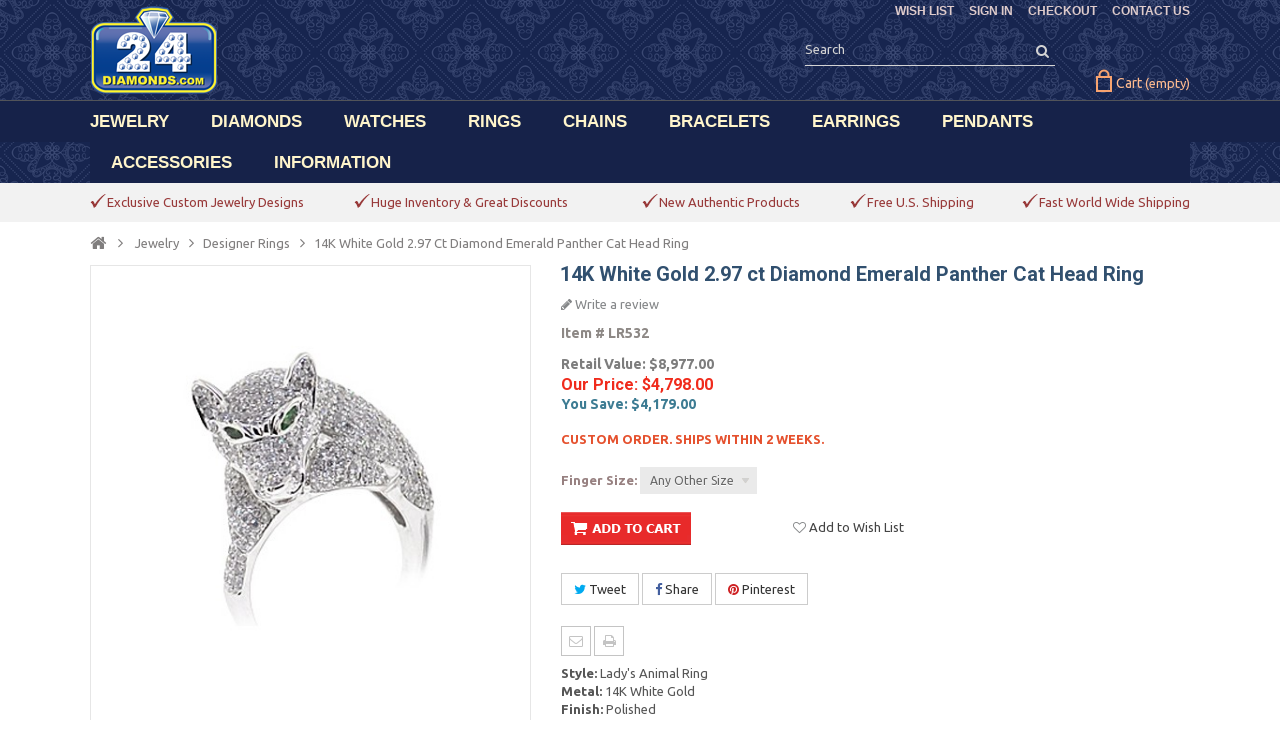

--- FILE ---
content_type: text/html; charset=utf-8
request_url: https://www.24diamonds.com/14k-white-gold-297-ct-diamond-panther-cat-head-ring_24390.html
body_size: 18375
content:

<!DOCTYPE HTML> <!--[if lt IE 7]><html class="no-js lt-ie9 lt-ie8 lt-ie7" lang="en-us"><![endif]--> <!--[if IE 7]><html class="no-js lt-ie9 lt-ie8 ie7" lang="en-us"><![endif]--> <!--[if IE 8]><html class="no-js lt-ie9 ie8" lang="en-us"><![endif]--> <!--[if gt IE 8]><html class="no-js ie9" lang="en-us"><![endif]--><html lang="en-us"><head><meta charset="utf-8" /><title>Womens 2.97 ct Diamond Panther Cat Head Ring 14K White Gold</title><meta name="description" content="Buy Discounted 14K White Gold 2.97 ct Diamond Emerald Panther Cat Head Ring. Appraisal included, free shipping from NYC, 30 days return policy." /><meta name="keywords" content="14k white gold 2.97 ct diamond panther cat head ring" /><meta name="generator" content="PrestaShop" /><meta name="robots" content="index,follow" /><meta name="viewport" content="width=device-width, minimum-scale=0.25, maximum-scale=1.6, initial-scale=1.0" /><meta name="apple-mobile-web-app-capable" content="yes" /><link rel="icon" type="image/vnd.microsoft.icon" href="/img/favicon.ico?1574066774" /><link rel="shortcut icon" type="image/x-icon" href="/img/favicon.ico?1574066774" /><link rel="stylesheet" href="https://www.24diamonds.com/themes/PRSADD001/cache/v_118_e9eca4c1d59db68b9c2196de91a93348_all.css" type="text/css" media="all" /><link rel="stylesheet" href="https://www.24diamonds.com/themes/PRSADD001/cache/v_118_0ba19e95a1778721c5319e78e4d13e7d_print.css" type="text/css" media="print" /><link rel="stylesheet" href="https://www.24diamonds.com/themes/PRSADD001/css/custom.css" type="text/css" media="all" /><link rel="stylesheet" href="https://www.24diamonds.com/themes/PRSADD001/css/custom-bracelet.css" type="text/css" media="all" /><link rel="stylesheet" type="text/css" href="https://www.24diamonds.com/themes/PRSADD001/css/megnor/custom.css" /> <link type="text/css" href="/modules/magiczoomplus/views/css/magiczoomplus.css" rel="stylesheet" media="screen" /><link type="text/css" href="/modules/magiczoomplus/views/css/magiczoomplus.module.css" rel="stylesheet" media="screen" /> <meta property="og:type" content="product" /><meta property="og:url" content="https://www.24diamonds.com/14k-white-gold-297-ct-diamond-panther-cat-head-ring_24390.html" /><meta property="og:title" content="Womens 2.97 ct Diamond Panther Cat Head Ring 14K White Gold" /><meta property="og:site_name" content="24diamonds.com" /><meta property="og:description" content="Buy Discounted 14K White Gold 2.97 ct Diamond Emerald Panther Cat Head Ring. Appraisal included, free shipping from NYC, 30 days return policy." /><meta property="og:image" content="https://www.24diamonds.com/42009-large_default/14k-white-gold-297-ct-diamond-panther-cat-head-ring.jpg" /><meta property="product:pretax_price:amount" content="4798" /><meta property="product:pretax_price:currency" content="USD" /><meta property="product:price:amount" content="4798" /><meta property="product:price:currency" content="USD" /><link rel="canonical" hreflang="en-us" href="https://www.24diamonds.com/14k-white-gold-297-ct-diamond-panther-cat-head-ring_24390.html" /><link rel="stylesheet" href="https://fonts.googleapis.com/css?family=Open+Sans:400,700" type="text/css" media="all" /><link rel="stylesheet" href="https://fonts.googleapis.com/css?family=Raleway:400,700" type="text/css" media="all" /><link rel="stylesheet" href="https://fonts.googleapis.com/css?family=Sintony:400,700" type="text/css" media="all" /><link rel="stylesheet" href="https://fonts.googleapis.com/css?family=Roboto:400,700" type="text/css" media="all" /><link href='https://fonts.googleapis.com/css?family=Ubuntu:300,300italic,400,400italic,500,500italic,700,700italic&subset=latin,cyrillic-ext,cyrillic,latin-ext,greek,greek-ext' rel='stylesheet' type='text/css'> <!--[if IE 8]> <script src="https://oss.maxcdn.com/libs/html5shiv/3.7.0/html5shiv.js"></script> <script src="https://oss.maxcdn.com/libs/respond.js/1.3.0/respond.min.js"></script> <![endif]--></head><body id="product" class="product product-24390 product-14k-white-gold-297-ct-diamond-panther-cat-head-ring category-655 category-rings hide-left-column hide-right-column lang_en"><noscript><iframe src="//www.googletagmanager.com/ns.html?id=GTM-P42QV5" height="0" width="0" style="display:none;visibility:hidden"></iframe></noscript> <div id="page"><div class="header-container"> <header id="header"><div class="banner"><div class="container"><div class="row"></div></div></div><div class="nav"><div class="container"><div class="row"> <nav><div class="header_permentlink"><div class="tm_permenu_inner"><div class="headertoggle_img">&nbsp;</div></div><ul id="header_links"><li id="header_link_sitemap" style="background:none;padding-right:0px;"><a rel="nofollow" href="https://www.24diamonds.com/quick-order" title="CHECKOUT">CHECKOUT</a></li><li id="header_link_contact" style="background:none;padding-right:0px;"><a href="https://www.24diamonds.com/contact-us" title="CONTACT US">CONTACT US</a></li><li id="header_link_bookmark"> </li></ul></div><div class="header_user_info"><ul><li class="lnk_wishlist"> <a rel="nofollow" href="https://www.24diamonds.com/module/blockwishlist/mywishlist" title="WISH LIST"> <span>WISH LIST</span> </a></li><li class="li_login last"> <a rel="nofollow" class="login" href="https://www.24diamonds.com/my-account" rel="nofollow" title="SIGN IN"> SIGN IN </a></li></ul></div><div class="prestablog-nav-top"> <a href="https://www.24diamonds.com/blog"> Blog </a></div></nav></div></div></div><div class="full-header"><div class="container"><div class="row"><div id="header_logo"> <a href="https://www.24diamonds.com/" title="24diamonds.com"> <img class="logo img-responsive" src="https://www.24diamonds.com/img/24diamondscom-logo-1450554305.jpg" alt="24diamonds.com" width="128" height="88"/> </a></div><div class="header_cart col-sm-4 clearfix"><div class="shopping_cart"> <a href="https://www.24diamonds.com/quick-order" title="Your Shopping Cart" rel="nofollow"> <b>Cart</b> <span class="ajax_cart_quantity unvisible">0</span> <span class="ajax_cart_product_txt unvisible">Product</span> <span class="ajax_cart_product_txt_s unvisible">Products</span> <span class="ajax_cart_total unvisible"> </span> <span class="ajax_cart_no_product">(empty)</span> </a><div class="cart_block block exclusive"><div class="block_content"><div class="cart_block_list"><p class="cart_block_no_products"> No products</p><div class="cart-prices"><div class="cart-prices-line first-line"> <span style="color:#795353;margin-right:18px;margin-top:-5px;position:relative;top:-2px;" class="price cart_block_shipping_cost ajax_cart_shipping_cost unvisible"> To be determined </span> <span class="unvisible" style="color:#795353;float:right;font:bold 15px / 18px Roboto, sans-serif;margin-right:5px;margin-top:-6px;position:relative;top:-2px;"> Shipping: </span></div><div class="cart-prices-line last-line"> <span class="price cart_block_total ajax_block_cart_total" style="color:#795353;margin-right:18px;margin-top:3px;position:relative;top:1px;">$0.00</span> <span style="color:#795353;float:right;margin-right:5px;font:bold 15px / 18px Roboto, sans-serif;margin-top:3px;position:relative;top:1px;">Total:</span></div></div><p class="cart-buttons"> <a id="button_order_cart" class="btn btn-default button button-small" href="https://www.24diamonds.com/quick-order" title="CHECKOUT" rel="nofollow"> <span> CHECKOUT<i class="icon-chevron-right right"></i> </span> </a></p></div></div></div></div></div><div id="layer_cart"><div class="clearfix"><div class="layer_cart_product col-xs-12 col-md-6"> <span class="cross" title="Close window"></span><div class="styleh2"> <i class="icon-check"></i>Product successfully added to your shopping cart</div><div class="product-image-container layer_cart_img col-xs-12 col-md-6" style="margin-right:0px;"></div><div class="layer_cart_product_info col-xs-12 col-md-6" style="padding-right:0px;padding-top:20px;"> <span id="layer_cart_product_title" class="product-name"></span> <span id="layer_cart_product_attributes" style="color:#868686"></span><div> <strong class="dark">Quantity:</strong> <span id="layer_cart_product_quantity"></span></div><div> <strong class="dark">Total:</strong> <span id="layer_cart_product_price"></span></div></div></div><div class="layer_cart_cart col-xs-12 col-md-6"><div class="styleh2"> <span class="ajax_cart_product_txt_s unvisible"> There are <span class="ajax_cart_quantity">0</span> items in your cart </span> <span class="ajax_cart_product_txt "> There is 1 item in your cart. </span></div><div class="layer_cart_row"> <strong class="dark"> Products: </strong> <span class="ajax_block_products_total"> </span></div><div class="layer_cart_row"> <strong class="dark unvisible"> Shipping:&nbsp; </strong> <span class="ajax_cart_shipping_cost unvisible"> To be determined </span></div><div class="layer_cart_row"> <strong class="dark"> Total: </strong> <span class="ajax_block_cart_total"> </span></div><div class="button-container"> <span class="continue btn btn-default button exclusive-medium" title="Continue shopping"> <span style="color:white;background:none;margin-top:-1px;padding-bottom:1px;"> <i class="icon-chevron-left left"></i>CONTINUE SHOPPING </span> </span> <a class="btn btn-default button button-medium" href="https://www.24diamonds.com/quick-order" title="Proceed to checkout" rel="nofollow"> <span style="color:white;background:none;margin-top:-1px;padding-bottom:1px;"> CHECKOUT<i class="icon-chevron-right right"></i> </span> </a></div></div></div><div class="crossseling"></div></div><div class="layer_cart_overlay"></div><div id="search_block_top" class="col-sm-4 clearfix"><form id="searchbox" method="get" action="//www.24diamonds.com/search" > <input type="hidden" name="controller" value="search" /> <input type="hidden" name="orderby" value="position" /> <input type="hidden" name="orderway" value="desc" /> <input class="search_query form-control" type="text" id="search_query_top" name="search_query" placeholder="Search" onfocus="this.placeholder = ''" onblur="this.placeholder = 'Search'" value="" /> <button type="submit" name="submit_search" class="btn btn-default button-search"> <span>Search</span> </button></form></div><div class="ph_megamenu_mobile_toggle container"> <a href="#" class="show_megamenu"><i class="fa fa-bars"></i>Menu</a> <a href="#" class="hide_megamenu"><i class="fa fa-times"></i>Hide</a></div><div id="ph_megamenu_wrapper" class="clearBoth container"> <nav role="navigation"><ul id="ph_megamenu" class="ph_megamenu"><li class="menu_link_1 has-submenu "> <a href="https://www.24diamonds.com/jewelry/" title="JEWELRY" > <span class="">JEWELRY</span></a><div class="mega-menu clear clearfix with-effect" style="width: auto; left: 0;"><div class=""><div class="ph-type-5 ph-col ph-col-2"><div class="adtm_column_wrap advtm_column_wrap_10"><a class="head-custom-menu">Shop By Gender</a>:<br /><ul><li><a href="https://www.24diamonds.com/mens-jewelry/">Men's Jewelry</a></li><li><a href="https://www.24diamonds.com/womens-jewelry/">Women's Jewelry</a></li><li style="margin-bottom: 8px;"><a href="https://www.24diamonds.com/kids-jewelry/">Kid's Jewelry</a></li></ul> <a class="head-custom-menu">Shop By Material</a>:<br /><ul><li><a href="https://www.24diamonds.com/gemstone-jewelry/">Gemstone Jewelry</a></li><li><a href="https://www.24diamonds.com/cubic-zirconia-jewelry/">CZ Jewelry</a></li><li><a href="https://www.24diamonds.com/gold-jewelry/">Gold Jewelry</a></li><li><a href="https://www.24diamonds.com/silver-jewelry/">Silver Jewelry</a></li><li style="margin-bottom: 8px;"><a href="https://www.24diamonds.com/stainless-steel-jewelry/">Steel Jewelry</a></li></ul> <a class="head-custom-menu">Shop By Category</a>:<br /><ul><li><a href="https://www.24diamonds.com/body-jewelry/">Body Jewelry</a></li><li style="padding-bottom: 0px;"><a href="https://www.24diamonds.com/evil-eye-jewelry/">Evil Eye Jewelry</a></li><li><a href="https://www.24diamonds.com/custom-jewelry/">Custom Jewelry</a></li></ul></div></div></div></div></li><li class="menu_link_2 has-submenu "> <a href="https://www.24diamonds.com/loose-diamonds/" title="DIAMONDS" > <span class="">DIAMONDS</span></a><div class="mega-menu clear clearfix with-effect" style="width: auto; left: 0;"><div class=""><div class="ph-type-5 ph-col ph-col-2"><ul><li><a href="https://www.24diamonds.com/loose-diamonds/">Search</a></li></ul></div></div></div></li><li class="menu_link_10 has-submenu "> <a href="https://www.24diamonds.com/watches/" title="WATCHES" > <span class="">WATCHES</span></a><div class="mega-menu clear clearfix with-effect" style="width: auto; left: 0;"><div class=""><div class="ph-type-5 ph-col ph-col-2"><div><a class="head-custom-menu">Shop By Gender</a>:<br /><ul class="subnav"><li><a href="https://www.24diamonds.com/mens-diamond-watches/">Men's Diamond Watches</a></li><li style="margin-bottom: 8px;"><a href="https://www.24diamonds.com/womens-diamond-watches/">Women's Diamond Watches</a></li></ul> <a class="head-custom-menu">Shop Popular Brands</a>:<br /><ul id="second" class="subnav"><li><a href="https://www.24diamonds.com/bell-ross-watches/">Bell & Ross Watches</a></li><li><a href="https://www.24diamonds.com/cartier-watches/">Cartier Watches</a></li><li><a href="https://www.24diamonds.com/fendi-watches/">Fendi Watches</a></li><li><a href="https://www.24diamonds.com/rolex-watches/">Rolex Watches</a></li><li><a href="https://www.24diamonds.com/romain-jerome-watches/">Romain Jerome Watches</a></li><li class="last" style="margin-top: 10px;"><a style="color: #000000;" href="https://www.24diamonds.com/watches/">see all brands</a></li></ul></div></div></div></div></li><li class="menu_link_7 has-submenu "> <a href="https://www.24diamonds.com/rings/" title="RINGS" > <span class="">RINGS</span></a><div class="mega-menu clear clearfix with-effect" style="width: auto; left: 0;"><div class=""><div class="ph-type-5 ph-col ph-col-2"><p style="margin: 0; font-weight: bold; font-size: 14.5px;"><a class="head-custom-menu">Shop By Gender</a>:</p><ul><li><a href="https://www.24diamonds.com/mens-rings/">Men's Rings</a></li><li style="margin-bottom: 8px;"><a href="https://www.24diamonds.com/womens-rings/">Women's Rings</a></li></ul><p style="margin: 0; font-weight: bold; font-size: 14.5px;"><a class="head-custom-menu">Shop By Category</a>:</p><ul><li><a href="https://www.24diamonds.com/diamond-rings/">Diamond Rings</a></li><li><a href="https://www.24diamonds.com/color-diamond-rings/">Color Diamond Rings</a></li><li><a href="https://www.24diamonds.com/womens-gemstone-rings/">Gemstone Rings</a></li><li><a href="https://www.24diamonds.com/womens-pearl-rings/">Pearl Rings</a></li><li><a href="https://www.24diamonds.com/gold-rings/">Gold Rings</a></li><li><a href="https://www.24diamonds.com/silver-rings/">Silver Rings</a></li><li class="last" style="margin-top: 15px;"><a style="color: #000000;" href="https://www.24diamonds.com/rings/">view all rings</a></li></ul></div><div class="ph-type-5 ph-col ph-col-2"><p style="margin: 0;"><a class="head-custom-menu">Shop Wedding Collection</a>:</p><ul id="third" class="subnav"><li><a href="https://www.24diamonds.com/engagement-rings/">Engagement Rings</a></li><li><a href="https://www.24diamonds.com/engagement-sets/">Bridal Ring Sets</a></li><li><a href="https://www.24diamonds.com/solitaire-rings/">Solitaire Rings</a></li><li><a href="https://www.24diamonds.com/wedding-bands/">Wedding Bands</a></li><li><a href="https://www.24diamonds.com/eternity-bands/">Eternity Bands</a></li><li><a href="https://www.24diamonds.com/anniversary-rings/">Anniversary Rings</a></li><li><a href="https://www.24diamonds.com/engagement-semi-mount-rings/">Semi Mount Rings</a></li><li class="lastitem"><a href="https://www.24diamonds.com/custom-engagement-rings/">Custom Engagement Rings</a></li></ul></div><div class="ph-type-5 ph-col ph-col-2"><p style="margin: 0;"><a class="head-custom-menu">Shop Popular Styles</a>:</p><ul id="four" class="subnav"><li><a href="https://www.24diamonds.com/womens-fashion-rings/">Fashion Rings</a></li><li><a href="https://www.24diamonds.com/womens-flower-rings/">Flower Rings</a></li><li><a href="https://www.24diamonds.com/womens-heart-rings/">Heart Rings</a></li><li><a href="https://www.24diamonds.com/womens-snake-rings/">Snake Rings</a></li><li><a href="https://www.24diamonds.com/womens-cluster-rings/">Cluster Rings</a></li><li><a href="https://www.24diamonds.com/womens-dome-rings/">Dome Rings</a></li><li><a href="https://www.24diamonds.com/womens-fancy-rings/">Fancy Rings</a></li><li><a href="https://www.24diamonds.com/mens-pinky-rings/">Pinky Rings</a></li></ul></div><div class="ph-type-5 ph-col ph-col-12 ph-new-row ph-hidden-desktop"><ul><li class="last" style="margin-top: 15px;"><a style="color: #000000;" href="https://www.24diamonds.com/rings/">view all rings</a></li></ul></div></div></div></li><li class="menu_link_11 has-submenu "> <a href="https://www.24diamonds.com/chains/" title="CHAINS" > <span class="">CHAINS</span></a><div class="mega-menu clear clearfix with-effect" style="width: auto; left: 0;"><div class=""><div class="ph-type-5 ph-col ph-col-2"><p style="margin: 0;"><a class="head-custom-menu">Shop By Gender</a>:</p><ul class="subnav"><li><a href="https://www.24diamonds.com/mens-chains/">Men's Chains</a></li><li style="margin-bottom: 8px;"><a href="https://www.24diamonds.com/womens-necklaces/">Women's Necklaces</a></li></ul><p style="margin: 0;"><a class="head-custom-menu">Shop By Material</a>:</p><ul class="subnav"><ul class="subnav"><li><a href="https://www.24diamonds.com/diamond-chains/">Diamond Chains</a></li><li><a href="https://www.24diamonds.com/gemstone-necklaces/">Gemstone Necklaces</a></li><li><a href="https://www.24diamonds.com/gold-chains/">Gold Chains</a></li><li><a href="https://www.24diamonds.com/silver-chains/">Silver Chains</a></li><li><a href="https://www.24diamonds.com/steel-chains/">Steel Chains</a></li><li><a href="https://www.24diamonds.com/info/custom-cuban-link-chain">Custom Cuban Links</a></li></ul></ul><p></p><ul id="chainsecond" class="subnav"><li class="last" style="margin-top: 10px;"><a style="color: #000000;" href="https://www.24diamonds.com/chains/">view all chains</a></li></ul></div><div class="ph-type-5 ph-col ph-col-2"><p style="margin: 0;"><a class="head-custom-menu">Shop Popular Styles</a>:</p><ul id="chainfour" class="subnav"><li><a href="https://www.24diamonds.com/miami-cuban-chains/">Miami Cuban Chains</a></li><li><a href="https://www.24diamonds.com/lariat-y-shape-necklaces/">Lariat Necklaces</a></li><li><a href="https://www.24diamonds.com/italian-cuban-chains/">Flat Cuban Chains</a></li><li><a href="https://www.24diamonds.com/rosary-chains/">Rosary Necklaces</a></li><li><a href="https://www.24diamonds.com/box-chains/">Box Chains</a></li><li><a href="https://www.24diamonds.com/franco-chains/">Franco Chains</a></li><li><a href="https://www.24diamonds.com/wheat-chains/">Wheat Chains</a></li><li><a href="https://www.24diamonds.com/mariner-chains/">Mariner Chains</a></li><li><a href="https://www.24diamonds.com/figaro-chains/">Figaro Chains</a></li><li><a href="https://www.24diamonds.com/rope-chains/">Rope Chains</a></li><li><a href="https://www.24diamonds.com/singapore-chains/">Singapore Chains</a></li><li><a href="https://www.24diamonds.com/cable-chains/">Cable Chains</a></li><li><a href="https://www.24diamonds.com/byzantine-chains/">Byzantine Chains</a></li><li><a href="https://www.24diamonds.com/army-bead-chains/">Army Bead Chains</a></li><li><a href="https://www.24diamonds.com/herringbone-chains/">Herringbone Chains</a></li><li><a href="https://www.24diamonds.com/tiger-eye-chains/">Tiger Eye Chains</a></li><li><a href="https://www.24diamonds.com/assorted-link-chains/">Assorted Link Chains</a></li></ul></div><div class="ph-type-5 ph-col ph-col-12 ph-new-row ph-hidden-desktop"><ul><li id="custom-cuban" style="margin-top: 11px;"><a href="https://www.24diamonds.com/info/custom-cuban-link-chain">Custom Cuban Links</a></li><li id="custom-cuban" style="margin-top: 11px;"><a href="https://www.24diamonds.com/chains/" style="color: #000000;">view all chains</a></li></ul></div></div></div></li><li class="menu_link_12 has-submenu "> <a href="https://www.24diamonds.com/bracelets/" title="BRACELETS" > <span class="">BRACELETS</span></a><div class="mega-menu clear clearfix with-effect" style="width: auto; left: 0;"><div class=""><div class="ph-type-5 ph-col ph-col-2"><p style="margin: 0;"><a class="head-custom-menu">Shop By Gender</a>:</p><ul class="subnav"><li><a href="https://www.24diamonds.com/mens-bracelets/">Men's Bracelets</a></li><li style="margin-bottom: 8px;"><a href="https://www.24diamonds.com/womens-bracelets/">Women's Bracelets</a></li></ul><p style="margin: 0;"><a class="head-custom-menu">Shop By Category</a>:</p><ul id="bracesecond" class="subnav"><li><a href="https://www.24diamonds.com/diamond-bracelets/">Diamond Bracelets</a></li><li><a href="https://www.24diamonds.com/gemstone-bracelets/">Gemstone Bracelets</a></li><li><a href="https://www.24diamonds.com/gold-bracelets/">Gold Bracelets</a></li><li><a href="https://www.24diamonds.com/silver-bracelets/">Silver Bracelets</a></li><li><a href="https://www.24diamonds.com/stainless-steel-bracelets/">Steel Bracelets</a></li><li class="last" style="margin-top: 10px;"><a style="color: #000000;" href="https://www.24diamonds.com/bracelets/">view all bracelets</a></li></ul></div><div class="ph-type-5 ph-col ph-col-2"><p style="margin: 0;"><a class="head-custom-menu">Shop Popular Styles</a>:</p><ul id="bracefour" class="subnav"><li><a href="https://www.24diamonds.com/tennis-bracelets/">Tennis Bracelets</a></li><li><a href="https://www.24diamonds.com/bangle-bracelets/">Bangle Bracelets</a></li><li><a href="https://www.24diamonds.com/id-bracelets/">ID Bracelets</a></li><li><a href="https://www.24diamonds.com/miami-cuban-bracelets/">Miami Cuban Bracelets</a></li><li><a href="https://www.24diamonds.com/franco-bracelets/">Franco Bracelets</a></li><li><a href="https://www.24diamonds.com/mariner-anchor-bracelets/">Mariner Bracelets</a></li><li><a href="https://www.24diamonds.com/rope-bracelets/">Rope Bracelets</a></li><li><a href="https://www.24diamonds.com/evil-eye-bracelets/">Evil Eye Bracelets</a></li><li><a href="https://www.24diamonds.com/bead-bracelets/">Bead Bracelets</a></li><li><a href="https://www.24diamonds.com/ankle-bracelets/">Ankle Bracelets</a></li></ul></div><div class="ph-type-5 ph-col ph-col-12 ph-new-row ph-hidden-desktop"><div></div><ul><li class="last" style="margin-top: 10px;"><a style="color: #000000;" href="https://www.24diamonds.com/bracelets/">view all bracelets</a></li></ul></div></div></div></li><li class="menu_link_13 has-submenu "> <a href="https://www.24diamonds.com/earrings/" title="EARRINGS" > <span class="">EARRINGS</span></a><div class="mega-menu clear clearfix with-effect" style="width: auto; left: 0;"><div class=""><div class="ph-type-5 ph-col ph-col-2"><p style="margin: 0;"><a class="head-custom-menu">Shop By Gender</a>:</p><ul class="subnav"><li><a href="https://www.24diamonds.com/mens-earrings/">Men's Earrings</a></li><li><a href="https://www.24diamonds.com/womens-earrings/">Women's Earrings</a></li><li style="margin-bottom: 8px;"><a href="https://www.24diamonds.com/kids-earrings/">Kid's Earrings</a></li></ul><p style="margin: 0;"><a class="head-custom-menu">Shop By Category</a>:</p><ul id="earsecond" class="subnav"><li><a href="https://www.24diamonds.com/diamond-earrings/">Diamond Earrings</a></li><li><a href="https://www.24diamonds.com/gemstone-earrings/">Gemstone Earrings</a></li><li><a href="https://www.24diamonds.com/cubic-zirconia-earrings/">CZ Earrings</a></li><li><a href="https://www.24diamonds.com/gold-earrings/">Gold Earrings</a></li><li><a href="https://www.24diamonds.com/silver-earrings/">Silver Earrings</a></li><li class="last" style="margin-top: 10px;"><a style="color: #000000;" href="https://www.24diamonds.com/earrings/">view all earrings</a></li></ul></div><div class="ph-type-5 ph-col ph-col-2"><p style="margin: 0;"><a class="head-custom-menu">Shop Popular Styles</a>:</p><ul id="earfour" class="subnav"><li><a href="https://www.24diamonds.com/ear-crawlers/">Ear Crawlers</a></li><li><a href="https://www.24diamonds.com/stud-earrings/">Stud Earrings</a></li><li><a href="https://www.24diamonds.com/hoop-earrings/">Hoop Earrings</a></li><li><a href="https://www.24diamonds.com/dangle-earrings/">Dangle Earrings</a></li><li><a href="https://www.24diamonds.com/drop-earrings/">Drop Earrings</a></li><li><a href="https://www.24diamonds.com/huggie-earrings/">Huggie Earrings</a></li><li><a href="https://www.24diamonds.com/chandelier-earrings/">Chandelier Earrings</a></li></ul></div><div class="ph-type-5 ph-col ph-col-12 ph-new-row ph-hidden-desktop"><ul><li class="last" style="margin-top: 10px;"><a style="color: #000000;" href="https://www.24diamonds.com/earrings/">view all earrings</a></li></ul></div></div></div></li><li class="menu_link_14 has-submenu "> <a href="https://www.24diamonds.com/pendants/" title="PENDANTS" > <span class="">PENDANTS</span></a><div class="mega-menu clear clearfix with-effect" style="width: auto; left: 0;"><div class=""><div class="ph-type-5 ph-col ph-col-2"><p style="margin: 0;"><a class="head-custom-menu">Shop By Gender</a>:</p><ul class="subnav"><li><a href="https://www.24diamonds.com/mens-pendants/">Men's Pendants</a></li><li style="margin-bottom: 8px;"><a href="https://www.24diamonds.com/womens-pendants/">Women's Pendants</a></li></ul><p style="margin: 0;"><a class="head-custom-menu">Shop By Category</a>:</p><ul id="pendantsecond" class="subnav"><li><a href="https://www.24diamonds.com/diamond-pendants/">Diamond Pendants</a></li><li><a href="https://www.24diamonds.com/gemstone-pendants/">Gemstone Pendants</a></li><li><a href="https://www.24diamonds.com/gold-pendants/">Gold Pendants</a></li><li><a href="https://www.24diamonds.com/silver-pendants/">Silver Pendants</a></li><li class="last" style="margin-top: 10px;"><a style="color: #000000;" href="https://www.24diamonds.com/pendants/">view all pendants</a></li></ul></div><div class="ph-type-5 ph-col ph-col-2"><p style="margin: 0;"><a class="head-custom-menu">Shop Popular Styles</a>:</p><ul id="pendantfour" class="subnav"><li><a href="https://www.24diamonds.com/religious-pendants/">Religious Pendants</a></li><li><a href="https://www.24diamonds.com/angel-pendants/">Angel Pendants</a></li><li><a href="https://www.24diamonds.com/cross-pendants/">Cross Pendants</a></li><li><a href="https://www.24diamonds.com/jesus-christ-pendants/">Jesus Christ Pendants</a></li><li><a href="https://www.24diamonds.com/star-of-david-pendants/">Star Of David Pendants</a></li><li><a href="https://www.24diamonds.com/hamsa-pendants/">Hamsa Pendants</a></li><li><a href="https://www.24diamonds.com/dog-tag-pendants/">Dog Tag Pendants</a></li><li><a href="https://www.24diamonds.com/heart-pendants/">Heart Pendants</a></li><li><a href="https://www.24diamonds.com/drop-pendants/">Drop Pendants</a></li></ul></div><div class="ph-type-5 ph-col ph-col-12 ph-new-row ph-hidden-desktop"><ul><li class="last" style="margin-top: 10px;"><a style="color: #000000;" href="https://www.24diamonds.com/pendants/">view all pendants</a></li></ul></div></div></div></li><li class="menu_link_15 has-submenu "> <a href="https://www.24diamonds.com/watch-winders/" title="ACCESSORIES" > <span class="">ACCESSORIES</span></a><div class="mega-menu clear clearfix with-effect" style="width: auto; left: 0;"><div class=""><div class="ph-type-5 ph-col ph-col-2"><p style="margin: 0;"><a class="head-custom-menu">Shop By Category</a>:</p><ul id="accsecond" class="subnav"><li><a href="https://www.24diamonds.com/watch-winders/">Watch Winders</a></li><li><a href="https://www.24diamonds.com/watch-straps/">Watch Straps</a></li><li><a href="https://www.24diamonds.com/travel-cases/">Travel Cases</a></li><li><a href="https://www.24diamonds.com/display-boxes/">Display Boxes</a></li><li><a href="https://www.24diamonds.com/money-clips/">Money Clips</a></li><li><a href="https://www.24diamonds.com/cuff-links/">Cuff Links</a></li><li><a href="https://www.24diamonds.com/orbita-flashlights/">Flashlights</a></li></ul></div><div class="ph-type-5 ph-col ph-col-2"><p style="margin: 0;"><a class="head-custom-menu">Shop By Brands</a>:</p><ul class="subnav" id="accthird"><li><a href="https://www.24diamonds.com/rapport-london-accessories/">Rapport London</a></li><li><a href="https://www.24diamonds.com/kunstwinder-watch-winders/">Kunstwinder</a></li><li><a href="https://www.24diamonds.com/rdi-charles-kaeser-watch-winders/">RDI Charles Kaeser</a></li><li><a href="https://www.24diamonds.com/hadley-roma-accessories/">Hadley Roma</a></li></ul></div></div></div></li><li class="menu_link_16 has-submenu "> <a href="https://www.24diamonds.com/info/about-us" title="INFORMATION" > <span class="">INFORMATION</span></a><div class="mega-menu clear clearfix with-effect" style="width: auto; left: 0;"><div class=""><div class="ph-type-5 ph-col ph-col-2"><div></div><div class="adtm_column_wrap advtm_column_wrap_10"><ul><li><a href="https://www.24diamonds.com/info/about-us">About Us</a></li><li><a href="https://www.24diamonds.com/blog">Our Blog</a></li><li><a href="https://www.24diamonds.com/info/faq">FAQ</a></li><li><a href="https://www.24diamonds.com/info/shipping">Shipping</a></li><li><a href="https://www.24diamonds.com/guest-tracking">Track Your Order</a></li><li><a href="https://www.24diamonds.com/info/return-policy">Return Policy</a></li><li><a href="https://www.24diamonds.com/contact-us">Contact Us</a></li></ul></div></div></div></div></li><li class="menu_link_34 custom-mobile-items ph-hidden-desktop"> <a href="https://www.24diamonds.com/module/blockwishlist/mywishlist" title="Wish List" > <span class="">Wish List</span></a></li><li class="menu_link_35 custom-mobile-items ph-hidden-desktop"> <a href="https://www.24diamonds.com/my-account" title="Sign In" > <span class="">Sign In</span></a></li><li class="menu_link_36 custom-mobile-items ph-hidden-desktop"> <a href="https://www.24diamonds.com/quick-order" title="Checkout" > <span class="">Checkout</span></a></li></ul> </nav></div> </div></div><div class="fullmenu"></div></div> </header></div><div class="header_cmsblock"><div id="tmcmsinfo_block1"><div class="col-xs-12"><div class="box-content-cms"><div class="inner-cms"><div class="box-cms-content"><div class="first-content"><div class="inner-content"><div class="service-content"><div class="icon-top-insert"></div><div class="service-right"><div class="title"><span style="color: #983939;">Exclusive Custom Jewelry Designs</span></div></div></div></div></div><div class="second-content"><div class="inner-content"><div class="service-content"><div class="icon-top-insert"></div><div class="service-right"><div class="title"><span style="color: #983939;">Huge Inventory & Great Discounts</span></div></div></div></div></div><div class="third-content"><div class="inner-content"><div class="service-content"><div class="icon-top-insert"></div><div class="service-right"><div class="title"><span style="color: #983939;">New Authentic Products</span></div></div></div></div></div><div class="fourth-content"><div class="inner-content"><div class="service-content"><div class="icon-top-insert"></div><div class="service-right"><div class="title"><span style="color: #983939;">Free U.S. Shipping</span></div></div></div></div></div><div class="fifth-content"><div class="inner-content"><div class="service-content"><div class="icon-top-insert"></div><div class="service-right"><div class="title"><span style="color: #983939;">Fast World Wide Shipping</span></div></div></div></div></div></div></div></div></div></div></div><div class="columns-container"><div id="columns" class="container"><div class="breadcrumb clearfix"><div style="color:#807E7E"><a class="home" href="https://www.24diamonds.com/" title="Return to Home"><i class="icon-home"></i></a> <span class="navigation-pipe">&gt;</span> <span class="navigation_page"><span itemscope itemtype="http://data-vocabulary.org/Breadcrumb"><a itemprop="url" href="https://www.24diamonds.com/jewelry/" title="Jewelry" ><span itemprop="title">Jewelry</span></a></span><span class="navigation-pipe">></span><span itemscope itemtype="http://data-vocabulary.org/Breadcrumb"><a itemprop="url" href="https://www.24diamonds.com/rings/" title="Designer Rings" ><span itemprop="title">Designer Rings</span></a></span><span class="navigation-pipe">></span>14K White Gold 2.97 ct Diamond Emerald Panther Cat Head Ring</span></div></div><div class="row" id="columns_inner"><div id="center_column" class="center_column col-xs-12" style="width:100%;"> <div itemscope itemtype="http://schema.org/Product"><meta itemprop="url" content="https://www.24diamonds.com/14k-white-gold-297-ct-diamond-panther-cat-head-ring_24390.html"><div class="primary_block row"><div class="pb-left-column col-xs-12 col-sm-4 col-md-5"><div id="image-block" class="clearfix"><div class="hidden-important"> <span id="view_full_size"> <img id="bigpic" itemprop="image" src="https://www.24diamonds.com/42009-large_default/14k-white-gold-297-ct-diamond-panther-cat-head-ring.jpg" title="14K White Gold 2.97 ct Diamond Emerald Panther Cat Head Ring" alt="14K White Gold 2.97 ct Diamond Emerald Panther Cat Head Ring" width="458" height="458"/> <span class="span_link no-print">View larger</span> </span></div><div class="MagicToolboxContainer selectorsBottom minWidth"> <a id="MagicZoomPlusImageMainImage" class="MagicZoom" href="https://www.24diamonds.com/42009/14k-white-gold-297-ct-diamond-panther-cat-head-ring.jpg" title="14K White Gold 2.97 ct Diamond Emerald Panther Cat Head Ring"><img itemprop="image" src="https://www.24diamonds.com/42009-large_default/14k-white-gold-297-ct-diamond-panther-cat-head-ring.jpg" alt="14K White Gold 2.97 ct Diamond Emerald Panther Cat Head Ring" /></a><div class="MagicToolboxMessage">Move your mouse over image or click to enlarge</div></div><div id="MagicToolboxHiddenSelectors" class="hidden-important"></div> </div><div id="views_block" class="clearfix "> <span class="view_scroll_spacer"> <a id="view_scroll_left" class="" title="Other views" href="javascript:{}"> Previous </a> </span><div id="thumbs_list"><ul id="thumbs_list_frame"><li id="thumbnail_42009"> <a class="magictoolbox-selector" data-thumb-id="42009" onclick="return false;" data-zoom-id="MagicZoomPlusImageMainImage" href="https://www.24diamonds.com/42009/14k-white-gold-297-ct-diamond-panther-cat-head-ring.jpg" data-image="https://www.24diamonds.com/42009-large_default/14k-white-gold-297-ct-diamond-panther-cat-head-ring.jpg" title="14K White Gold 2.97 ct Diamond Emerald Panther Cat Head Ring"><img id="thumb_42009" src="https://www.24diamonds.com/42009-small_default/14k-white-gold-297-ct-diamond-panther-cat-head-ring.jpg" alt="14K White Gold 2.97 ct Diamond Emerald Panther Cat Head Ring" /></a></li><li id="thumbnail_27861"> <a class="magictoolbox-selector" data-thumb-id="27861" onclick="return false;" data-zoom-id="MagicZoomPlusImageMainImage" href="https://www.24diamonds.com/27861/14k-white-gold-297-ct-diamond-panther-cat-head-ring.jpg" data-image="https://www.24diamonds.com/27861-large_default/14k-white-gold-297-ct-diamond-panther-cat-head-ring.jpg" title="14K White Gold 2.97 ct Diamond Emerald Panther Cat Head Ring"><img id="thumb_27861" src="https://www.24diamonds.com/27861-small_default/14k-white-gold-297-ct-diamond-panther-cat-head-ring.jpg" alt="14K White Gold 2.97 ct Diamond Emerald Panther Cat Head Ring" /></a></li><li id="thumbnail_27862"> <a class="magictoolbox-selector" data-thumb-id="27862" onclick="return false;" data-zoom-id="MagicZoomPlusImageMainImage" href="https://www.24diamonds.com/27862/14k-white-gold-297-ct-diamond-panther-cat-head-ring.jpg" data-image="https://www.24diamonds.com/27862-large_default/14k-white-gold-297-ct-diamond-panther-cat-head-ring.jpg" title="14K White Gold 2.97 ct Diamond Emerald Panther Cat Head Ring"><img id="thumb_27862" src="https://www.24diamonds.com/27862-small_default/14k-white-gold-297-ct-diamond-panther-cat-head-ring.jpg" alt="14K White Gold 2.97 ct Diamond Emerald Panther Cat Head Ring" /></a></li><li id="thumbnail_27863"> <a class="magictoolbox-selector" data-thumb-id="27863" onclick="return false;" data-zoom-id="MagicZoomPlusImageMainImage" href="https://www.24diamonds.com/27863/14k-white-gold-297-ct-diamond-panther-cat-head-ring.jpg" data-image="https://www.24diamonds.com/27863-large_default/14k-white-gold-297-ct-diamond-panther-cat-head-ring.jpg" title="14K White Gold 2.97 ct Diamond Emerald Panther Cat Head Ring"><img id="thumb_27863" src="https://www.24diamonds.com/27863-small_default/14k-white-gold-297-ct-diamond-panther-cat-head-ring.jpg" alt="14K White Gold 2.97 ct Diamond Emerald Panther Cat Head Ring" /></a></li><li id="thumbnail_27864" class="last"> <a class="magictoolbox-selector" data-thumb-id="27864" onclick="return false;" data-zoom-id="MagicZoomPlusImageMainImage" href="https://www.24diamonds.com/27864/14k-white-gold-297-ct-diamond-panther-cat-head-ring.jpg" data-image="https://www.24diamonds.com/27864-large_default/14k-white-gold-297-ct-diamond-panther-cat-head-ring.jpg" title="14K White Gold 2.97 ct Diamond Emerald Panther Cat Head Ring"><img id="thumb_27864" src="https://www.24diamonds.com/27864-small_default/14k-white-gold-297-ct-diamond-panther-cat-head-ring.jpg" alt="14K White Gold 2.97 ct Diamond Emerald Panther Cat Head Ring" /></a></li></ul></div> <a id="view_scroll_right" title="Other views" href="javascript:{}"> Next </a></div><p class="resetimg clear no-print"></p></div><div class="pb-center-column col-xs-12 col-sm-7"><p class="online_only">Online only</p><h1 itemprop="name">14K White Gold 2.97 ct Diamond Emerald Panther Cat Head Ring</h1><div id="product_comments_block_extra" class="no-print"><ul class="comments_advices"><li> <a class="open-comment-form" href="#new_comment_form"> Write a review </a></li></ul></div><p id="product_reference"> <label style="color:#8d8885;font-weight:bold!important;font-size:14px;">Item # </label> <span class="editable" style="color:#8d8885;font-weight:bold;font-size:14px;" itemprop="sku" content="LR532"></span></p> <span style="color:#7d7d7d;font-weight:bold;font-size:14px;" > Retail Value: <span id="our_price_displayret" style="color:#7d7d7d;font-weight:bold;font-size:14px;">$8,977.00</span> </span><div><p class="our_price_display" itemprop="offers" style="margin-bottom:0px;"itemscope itemtype="http://schema.org/Offer"><span style="font-weight:bold;color:#f02b1c;font-size:16px;">Our Price: </span><link itemprop="availability" href="http://schema.org/InStock"/><span id="our_price_display" style="font-weight:bold;color:#f02b1c;font-size:16px;" class="price" itemprop="price" content="4798">$4,798.00</span><meta itemprop="priceCurrency" content="USD" /></p><p id="reduction_percent" style="display:none;"><span id="reduction_percent_display"></span></p><p id="reduction_amount" style="display:none"><span id="reduction_amount_display"></span></p><p id="old_price" class="hidden"><span id="old_price_display"><span class="price"></span></span></p><p class="your_price_save" style="color:#3d7c93;font-weight:bold;font-size:14px;margin-bottom:0px;">You Save: <span id="your_prce_save" style="color:#3d7c93;font-weight:bold;font-size:14px;"> $4,179.00 </span></p></div><p id="product_condition" style="display:none"> <label>Condition: </label><link itemprop="itemCondition" href="http://schema.org/NewCondition"/> <span class="editable">New product</span></p><p class="warning_inline" style="display:none" id="last_quantities" >Warning: Last items in stock!</p><p style="margin-top:10px;margin-bottom:4px;color:#E5512E!important"><span style="font-weight:bold;padding:0;padding-top:9px;color:#E5512E!important" id="availability_valuee" class="label label-success">CUSTOM ORDER. SHIPS WITHIN 2 WEEKS.</span></p><div id="oosHook" style="display: none;"></div><div class="pb-right-column col-xs-12 col-sm-12 col-md-7"><form id="buy_block" action="https://www.24diamonds.com/cart" method="post"><p class="hidden"> <input type="hidden" name="token" value="e0935088b44b41e8fbf24aed59c0058f" /> <input type="hidden" name="id_product" value="24390" id="product_page_product_id" /> <input type="hidden" name="add" value="1" /> <input type="hidden" name="id_product_attribute" id="idCombination" value="" /></p><div class="box-info-product"><div class="content_prices clearfix"><div class="clear"></div></div><div class="product_attributes clearfix"><p id="quantity_wanted_p"> <label for="quantity_wanted">Quantity</label> <input type="text" min="1" name="qty" id="quantity_wanted" class="text" value="1" /> <a href="#" data-field-qty="qty" class="btn btn-default button-minus product_quantity_down"> <span><i class="icon-minus"></i></span> </a> <a href="#" data-field-qty="qty" class="btn btn-default button-plus product_quantity_up"> <span><i class="icon-plus"></i></span> </a> <span class="clearfix"></span></p><p id="minimal_quantity_wanted_p" style="display: none;"> The minimum purchase order quantity for the product is <b id="minimal_quantity_label">1</b></p><div id="attributes"><div class="clearfix"></div><fieldset class="attribute_fieldset"> <label class="attribute_label" style="width:auto;" for="group_5">Finger Size:&nbsp;</label><div class="attribute_list"> <select name="group_5" id="group_5" class="form-control attribute_select no-print" onchange="findCombination();getProductAttribute();$('#wrapResetImages').show('slow');;"><option value="110" selected="selected" title="Any Other Size">Any Other Size</option> </select></div></fieldset></div></div><div class="box-cart-bottom"><div class="pull-left"><div><p id="add_to_cart" class="buttons_bottom_block no-print"> <button type="submit" name="Submit" class="exclusive"> <span></span> </button></p></div></div><div class="wishlist col-xs-6 col-sm-6 col-md-4 col-lg-7" style="padding-right:0px;margin-left:9px;margin-top:-10px;"><p class="buttons_bottom_block no-print"> <a id="wishlist_button_nopop" href="#" onclick="WishlistCart('wishlist_block_list', 'add', '24390', $('#idCombination').val(), document.getElementById('quantity_wanted').value); return false;" rel="nofollow" title="Add to Wish List "> Add to Wish List </a></p></div></div></div></form><p class="socialsharing_product list-inline no-print" style="float:left;"> <button data-type="twitter" type="button" class="btn btn-default btn-twitter social-sharing"> <i class="icon-twitter"></i> Tweet </button> <button data-type="facebook" type="button" class="btn btn-default btn-facebook social-sharing"> <i class="icon-facebook"></i> Share </button> <button data-type="pinterest" type="button" class="btn btn-default btn-pinterest social-sharing"> <i class="icon-pinterest"></i> Pinterest </button></p><ul id="usefull_link_block" class="clearfix no-print"><li class="sendtofriend" style="padding-right:3px"> <a id="send_friend_button" href="#send_friend_form"> Send to a friend </a><div style="display: none;"><div id="send_friend_form"><h2 class="page-subheading"> Send to a friend</h2><div class="row"><div class="product clearfix col-xs-12 col-sm-6"> <img src="https://www.24diamonds.com/42009-home_default/14k-white-gold-297-ct-diamond-panther-cat-head-ring.jpg" height="250" width="250" alt="14K White Gold 2.97 ct Diamond Emerald Panther Cat Head Ring" /><div class="product_desc"><p class="product_name"> <strong style="color:#31506F">14K White Gold 2.97 ct Diamond Emerald Panther Cat Head Ring</strong></p><p><strong>Style:</strong> Lady's Animal Ring <br /><strong>Metal:</strong> 14K White Gold <br /> <strong>Finish:</strong> Polished <br /> <strong>Diamond Weight:</strong> 2.97 ct <br /> <strong>Diamond Clarity:</strong> SI1-SI2 <br /> <strong>Diamond Color:</strong>&nbsp;G-H <br /> <strong>Diamond Cut:</strong> Round <br /> <strong>Weight:</strong> 9.5 grams <br /> <strong>Width:</strong> 5/8 inches (16 mm)</p></div></div><div class="send_friend_form_content col-xs-12 col-sm-6" id="send_friend_form_content"><div id="send_friend_form_error"></div><div id="send_friend_form_success"></div><div class="form_container"><p class="intro_form"> Recipient's Info</p><p class="text"> <label for="friend_name"> Name: <sup class="required">*</sup> </label> <input id="friend_name" name="friend_name" type="text" value=""/></p><p class="text"> <label for="friend_email"> Email: <sup class="required">*</sup> </label> <input id="friend_email" name="friend_email" type="text" value=""/></p><p class="txt_required"> <sup class="required">*</sup> Required fields</p></div><p class="submit"> <button id="sendEmail" class="btn button button-medium" name="sendEmail" type="submit"> <span>Send</span> </button>&nbsp; or&nbsp; <a style=" padding-bottom: 7px;padding-top: 5px;" class="closefb btn button button-medium" href="#"> Cancel </a></p></div></div></div></div></li><li class="print"> <a href="javascript:print();"> Print </a></li></ul><div id="short_description_block" style="float:left;"><div id="short_description_content" class="rte align_justify" itemprop="description"><p><strong>Style:</strong> Lady's Animal Ring <br /><strong>Metal:</strong> 14K White Gold <br /> <strong>Finish:</strong> Polished <br /> <strong>Diamond Weight:</strong> 2.97 ct <br /> <strong>Diamond Clarity:</strong> SI1-SI2 <br /> <strong>Diamond Color:</strong>&nbsp;G-H <br /> <strong>Diamond Cut:</strong> Round <br /> <strong>Weight:</strong> 9.5 grams <br /> <strong>Width:</strong> 5/8 inches (16 mm)</p></div><p class="buttons_bottom_block"> <a href="javascript:{}" class="button"> More details </a></p></div></div></div></div> <section class="tm-tabcontent"><ul id="productpage_tab" class="nav nav-tabs clearfix"><li><a id="reviewtab" class="datasheet" href="#datasheet" data-toggle="tab">Reviews</a></li><li><a id="returnstab" class="datasheet" href="#extraTab_1" data-toggle="tab">Returns</a></li><li><a id="shippingtab" class="datasheet" href="#extraTab_2" data-toggle="tab">Shipping</a></li><li class="active"><a data-toggle="tab" href="#moreinfo" class="moreinfo">More info</a></li></ul><div class="tab-content"><ul id="moreinfo" class="tm_productinner tab-pane active" style="color:#555555" ><li><p>Beautiful and graceful like a real panther, our diamond ring is a stunning copy of the animal. It is artfully handmade of cool 14k white gold with perfectly polished finish, and amazed with 2.97 carats natural diamonds. Each brilliant is sparkling and eye clean, with SI1-SI2 color and G-H color. The cat's eyes are gorgeously encrusted with genuine green emeralds. What a gorgeous animal can be with you forever!</p></li></ul><ul id="datasheet" class="tm_productinner tab-pane"><div id="idTab5"><div id="product_comments_block_tab"><p class="align_center"> <a id="new_comment_tab_btn" class="btn btn-default button button-small open-comment-form" href="#new_comment_form"> <span>WRITE A REVIEW</span> </a></p><p class="align_center">No customer reviews for the moment.</p></div></div></ul><div id="extraTab_1" class="tm_productinner tab-pane"><p>This ring needs to be produced specially for you. And it is considered a custom order item. The sale on it would be final: <span style="text-decoration: underline;">non-refundable & non-returnable</span>. Please note that once the order has been confirmed, <span style="text-decoration: underline;">it cannot be canceled</span>.</p></div><div id="extraTab_2" class="tm_productinner tab-pane"><p><strong>24diamonds.com</strong> offers <strong>FREE</strong> UPS Ground or USPS First Class shipping (1-5 business days) on all orders to all U.S. destinations. <span style="text-decoration: underline;">We automatically upgrade orders above $1,500 with FedEx 2nd Day Air shipping at no charge</span>. Most orders are shipped within 1 business day of receipt. Customers will be notified by email of backorders which will be held upon request, and shipped upon availability. All orders shipped by 24diamonds.com are fully insured in transit and signature required for delivery.</p><p><strong>24diamonds.com</strong> ships to most international destinations via USPS or FedEx. All duties and customs fees for international shipments are the sole responsibility of the buyer. Check with your local customs office for formation prior to purchase.</p><p>For more detailed information, please visit our "<a href="http://www.24diamonds.com/info/shipping"><span style="text-decoration: underline;">Shipping</span></a>" section.</p></div><div id="idTab5" style="display:none"><div id="product_comments_block_tab"></div></div><div style="display: none;"><div id="new_comment_form"><form id="id_new_comment_form" action="#"><h2 class="page-subheading" style="text-transform:none"> Write a Review</h2><div class="row"><div class="product clearfix col-xs-12 col-sm-6"> <img src="https://www.24diamonds.com/42009-medium_default/14k-white-gold-297-ct-diamond-panther-cat-head-ring.jpg" height="250" width="250" alt="14K White Gold 2.97 ct Diamond Emerald Panther Cat Head Ring" /><div class="product_desc"><p class="product_name"> <strong style="color:#31506F">14K White Gold 2.97 ct Diamond Emerald Panther Cat Head Ring</strong></p><div style="line-height:13px"><p><strong>Style:</strong> Lady's Animal Ring <br /><strong>Metal:</strong> 14K White Gold <br /> <strong>Finish:</strong> Polished <br /> <strong>Diamond Weight:</strong> 2.97 ct <br /> <strong>Diamond Clarity:</strong> SI1-SI2 <br /> <strong>Diamond Color:</strong>&nbsp;G-H <br /> <strong>Diamond Cut:</strong> Round <br /> <strong>Weight:</strong> 9.5 grams <br /> <strong>Width:</strong> 5/8 inches (16 mm)</p></div></div></div><div class="new_comment_form_content col-xs-12 col-sm-6"><div id="new_comment_form_error" class="error" style="display: none; padding: 15px 25px"><ul></ul></div><ul id="criterions_list" style="position:relative;top:3px;"><li> <label style="font-weight:bold!important;">Overall Rating:</label><div class="star_content" style="position:relative;top:3px;"> <input class="star" type="radio" name="criterion[1]" value="1" /> <input class="star" type="radio" name="criterion[1]" value="2" /> <input class="star" type="radio" name="criterion[1]" value="3" /> <input class="star" type="radio" name="criterion[1]" value="4" checked="checked"/> <input class="star" type="radio" name="criterion[1]" value="5" /></div><div class="clearfix"></div></li></ul> <label for="comment_title" style="font-weight:bold!important;"> Title: <sup class="required">*</sup> </label> <input id="comment_title" name="title" type="text" value=""/> <label for="content" style="font-weight:bold!important"> Comment: <sup class="required">*</sup> </label><textarea id="content" name="content"></textarea><label style="font-weight:bold!important"> Your Name: <sup class="required">*</sup> </label> <input id="commentCustomerName" name="customer_name" type="text" value=""/><div id="new_comment_form_footer"> <input id="id_product_comment_send" name="id_product" type="hidden" value='24390' /><p class="fl required"><sup>*</sup> Required fields</p><p class="fr"> <button id="submitNewMessage" name="submitMessage" type="submit" class="btn button button-small"> <span>SUBMIT</span> </button>&nbsp; or&nbsp; <a class="closefb" href="#"> Cancel </a></p><div class="clearfix"></div></div></div></div></form></div></div></div> </section> <section class="page-product-box blockproductscategory"><h2 class="productscategory_h3 page-product-heading titleh3"> SIMILAR PRODUCTS</h2><div class="titleborder" style="background:none"></div><div id="productscategory_list" class="clearfix"><div class="customNavigation"><div class="titlenavigation"> <a class="btn prev productcategory_prev"><i class="icon-chevron-sign-left"></i></a> <a class="btn next productcategory_next"><i class="icon-chevron-sign-right"></i></a></div></div><div class="block_content"><ul id="productscategory-carousel" class="tm-carousel clearfix"><li class="item product-box"><div class="product-block"><div class="product-image-container"> <a href="https://www.24diamonds.com/18k-white-gold-190-ct-diamond-womens-knot-ring_9676.html" class="lnk_img product-image" title="18K White Gold 1.90 ct Diamond Cuban Link Womens Ring"><img src="https://www.24diamonds.com/41848-home_default/18k-white-gold-190-ct-diamond-womens-knot-ring.jpg" alt="18K White Gold 1.90 ct Diamond Cuban Link Womens Ring" /></a><h2 class="product-name titleh5"> <a href="https://www.24diamonds.com/18k-white-gold-190-ct-diamond-womens-knot-ring_9676.html" title="18K White Gold 1.90 ct Diamond Cuban Link Womens Ring">18K White Gold 1.90 ct Diamond Cuban Link Womens Ring</a></h2><p class="price_display"> <span class="price product-price">$4,456.00</span></p></div></div></li><li class="item product-box"><div class="product-block"><div class="product-image-container"> <a href="https://www.24diamonds.com/14k-white-gold-175-ct-diamond-womens-ring_10743.html" class="lnk_img product-image" title="14K White Gold 1.75 ct Baguette Cut Diamond Vintage Ring"><img src="https://www.24diamonds.com/60911-home_default/14k-white-gold-175-ct-diamond-womens-ring.jpg" alt="14K White Gold 1.75 ct Baguette Cut Diamond Vintage Ring" /></a><h2 class="product-name titleh5"> <a href="https://www.24diamonds.com/14k-white-gold-175-ct-diamond-womens-ring_10743.html" title="14K White Gold 1.75 ct Baguette Cut Diamond Vintage Ring">14K White Gold 1.75 ct Baguette Cut Diamond Vintage Ring</a></h2><p class="price_display"> <span class="price product-price">$4,125.00</span></p></div></div></li><li class="item product-box"><div class="product-block"><div class="product-image-container"> <a href="https://www.24diamonds.com/18k-white-gold-237-ct-all-way-diamond-womens-wedding-ring_12425.html" class="lnk_img product-image" title="18K White Gold 2.37 ct All Way Black Diamond Womens Band Ring"><img src="https://www.24diamonds.com/41861-home_default/18k-white-gold-237-ct-all-way-diamond-womens-wedding-ring.jpg" alt="18K White Gold 2.37 ct All Way Black Diamond Womens Band Ring" /></a><h2 class="product-name titleh5"> <a href="https://www.24diamonds.com/18k-white-gold-237-ct-all-way-diamond-womens-wedding-ring_12425.html" title="18K White Gold 2.37 ct All Way Black Diamond Womens Band Ring">18K White Gold 2.37 ct All Way Black Diamond Womens Band Ring</a></h2><p class="price_display"> <span class="price product-price">$5,688.00</span></p></div></div></li><li class="item product-box"><div class="product-block"><div class="product-image-container"> <a href="https://www.24diamonds.com/14k-white-gold-218-ct-diamond-womens-engagement-ring_14628.html" class="lnk_img product-image" title="14K White Gold 2.18 ct Diamond Womens Engagement Ring"><img src="https://www.24diamonds.com/41930-home_default/14k-white-gold-218-ct-diamond-womens-engagement-ring.jpg" alt="14K White Gold 2.18 ct Diamond Womens Engagement Ring" /></a><h2 class="product-name titleh5"> <a href="https://www.24diamonds.com/14k-white-gold-218-ct-diamond-womens-engagement-ring_14628.html" title="14K White Gold 2.18 ct Diamond Womens Engagement Ring">14K White Gold 2.18 ct Diamond Womens Engagement Ring</a></h2><p class="price_display"> <span class="price product-price">$4,602.00</span></p></div></div></li><li class="item product-box"><div class="product-block"><div class="product-image-container"> <a href="https://www.24diamonds.com/14k-white-gold-266-ct-diamond-wedding-bands-womens-set_15197.html" class="lnk_img product-image" title="14K White Gold 2.66 ct Diamond Wedding Bands Womens Set"><img src="https://www.24diamonds.com/41963-home_default/14k-white-gold-266-ct-diamond-wedding-bands-womens-set.jpg" alt="14K White Gold 2.66 ct Diamond Wedding Bands Womens Set" /></a><h2 class="product-name titleh5"> <a href="https://www.24diamonds.com/14k-white-gold-266-ct-diamond-wedding-bands-womens-set_15197.html" title="14K White Gold 2.66 ct Diamond Wedding Bands Womens Set">14K White Gold 2.66 ct Diamond Wedding Bands Womens Set</a></h2><p class="price_display"> <span class="price product-price">$5,756.00</span></p></div></div></li><li class="item product-box"><div class="product-block"><div class="product-image-container"> <a href="https://www.24diamonds.com/18k-white-gold-071-ct-diamond-womens-solitaire-engagement-ring_22628.html" class="lnk_img product-image" title="18K White Gold 0.71 ct Diamond Solitaire Womens Engagement Ring"><img src="https://www.24diamonds.com/61990-home_default/18k-white-gold-071-ct-diamond-womens-solitaire-engagement-ring.jpg" alt="18K White Gold 0.71 ct Diamond Solitaire Womens Engagement Ring" /></a><h2 class="product-name titleh5"> <a href="https://www.24diamonds.com/18k-white-gold-071-ct-diamond-womens-solitaire-engagement-ring_22628.html" title="18K White Gold 0.71 ct Diamond Solitaire Womens Engagement Ring">18K White Gold 0.71 ct Diamond Solitaire Womens Engagement Ring</a></h2><p class="price_display"> <span class="price product-price">$5,995.00</span></p></div></div></li><li class="item product-box"><div class="product-block"><div class="product-image-container"> <a href="https://www.24diamonds.com/14k-white-gold-222-ct-diamond-womens-engagement-ring_23151.html" class="lnk_img product-image" title="14K White Gold 2.22 ct Diamond Round Cluster Engagement Ring"><img src="https://www.24diamonds.com/59508-home_default/14k-white-gold-222-ct-diamond-womens-engagement-ring.jpg" alt="14K White Gold 2.22 ct Diamond Round Cluster Engagement Ring" /></a><h2 class="product-name titleh5"> <a href="https://www.24diamonds.com/14k-white-gold-222-ct-diamond-womens-engagement-ring_23151.html" title="14K White Gold 2.22 ct Diamond Round Cluster Engagement Ring">14K White Gold 2.22 ct Diamond Round Cluster Engagement Ring</a></h2><p class="price_display"> <span class="price product-price">$4,311.00</span></p></div></div></li><li class="item product-box"><div class="product-block"><div class="product-image-container"> <a href="https://www.24diamonds.com/14k-white-gold-249-ct-diamond-womens-fashion-ring_23159.html" class="lnk_img product-image" title="14K Gold 2.49 ct Black Diamond Cluster Womens Round Ring"><img src="https://www.24diamonds.com/41888-home_default/14k-white-gold-249-ct-diamond-womens-fashion-ring.jpg" alt="14K Gold 2.49 ct Black Diamond Cluster Womens Round Ring" /></a><h2 class="product-name titleh5"> <a href="https://www.24diamonds.com/14k-white-gold-249-ct-diamond-womens-fashion-ring_23159.html" title="14K Gold 2.49 ct Black Diamond Cluster Womens Round Ring">14K Gold 2.49 ct Black Diamond Cluster Womens Round Ring</a></h2><p class="price_display"> <span class="price product-price">$4,332.00</span></p></div></div></li><li class="item product-box"><div class="product-block"><div class="product-image-container"> <a href="https://www.24diamonds.com/14k-white-gold-2-32-ct-natural-fancy-diamond-womens-band-ring_23384.html" class="lnk_img product-image" title="14K White Gold 2.32 ct Fancy Yellow Diamond Womens Ring"><img src="https://www.24diamonds.com/56783-home_default/14k-white-gold-2-32-ct-natural-fancy-diamond-womens-band-ring.jpg" alt="14K White Gold 2.32 ct Fancy Yellow Diamond Womens Ring" /></a><h2 class="product-name titleh5"> <a href="https://www.24diamonds.com/14k-white-gold-2-32-ct-natural-fancy-diamond-womens-band-ring_23384.html" title="14K White Gold 2.32 ct Fancy Yellow Diamond Womens Ring">14K White Gold 2.32 ct Fancy Yellow Diamond Womens Ring</a></h2><p class="price_display"> <span class="price product-price">$5,104.00</span></p></div></div></li><li class="item product-box"><div class="product-block"><div class="product-image-container"> <a href="https://www.24diamonds.com/18k-white-gold-253-ct-diamond-womens-bamboo-ring_23505.html" class="lnk_img product-image" title="18K White Gold 2.53 ct Diamond Bamboo Womens Ring"><img src="https://www.24diamonds.com/58309-home_default/18k-white-gold-253-ct-diamond-womens-bamboo-ring.jpg" alt="18K White Gold 2.53 ct Diamond Bamboo Womens Ring" /></a><h2 class="product-name titleh5"> <a href="https://www.24diamonds.com/18k-white-gold-253-ct-diamond-womens-bamboo-ring_23505.html" title="18K White Gold 2.53 ct Diamond Bamboo Womens Ring">18K White Gold 2.53 ct Diamond Bamboo Womens Ring</a></h2><p class="price_display"> <span class="price product-price">$5,177.00</span></p></div></div></li><li class="item product-box"><div class="product-block"><div class="product-image-container"> <a href="https://www.24diamonds.com/18k-white-gold-189-ct-diamond-womens-wave-ring_23512.html" class="lnk_img product-image" title="18K White Gold 1.89 ct Diamond Womens Large Wave Ring"><img src="https://www.24diamonds.com/60980-home_default/18k-white-gold-189-ct-diamond-womens-wave-ring.jpg" alt="18K White Gold 1.89 ct Diamond Womens Large Wave Ring" /></a><h2 class="product-name titleh5"> <a href="https://www.24diamonds.com/18k-white-gold-189-ct-diamond-womens-wave-ring_23512.html" title="18K White Gold 1.89 ct Diamond Womens Large Wave Ring">18K White Gold 1.89 ct Diamond Womens Large Wave Ring</a></h2><p class="price_display"> <span class="price product-price">$5,350.00</span></p></div></div></li><li class="item product-box"><div class="product-block"><div class="product-image-container"> <a href="https://www.24diamonds.com/18k-white-gold-192-ct-diamond-womens-flower-ring_23516.html" class="lnk_img product-image" title="18K White Gold 1.92 ct Diamond Womens Flower Ring"><img src="https://www.24diamonds.com/41722-home_default/18k-white-gold-192-ct-diamond-womens-flower-ring.jpg" alt="18K White Gold 1.92 ct Diamond Womens Flower Ring" /></a><h2 class="product-name titleh5"> <a href="https://www.24diamonds.com/18k-white-gold-192-ct-diamond-womens-flower-ring_23516.html" title="18K White Gold 1.92 ct Diamond Womens Flower Ring">18K White Gold 1.92 ct Diamond Womens Flower Ring</a></h2><p class="price_display"> <span class="price product-price">$4,764.00</span></p></div></div></li><li class="item product-box"><div class="product-block"><div class="product-image-container"> <a href="https://www.24diamonds.com/14k-white-gold-1095-ct-blue-topaz-diamond-womens-signet-ring_23546.html" class="lnk_img product-image" title="14K White Gold 10.95 ct Blue Topaz Diamond Womens Cocktail Ring"><img src="https://www.24diamonds.com/59772-home_default/14k-white-gold-1095-ct-blue-topaz-diamond-womens-signet-ring.jpg" alt="14K White Gold 10.95 ct Blue Topaz Diamond Womens Cocktail Ring" /></a><h2 class="product-name titleh5"> <a href="https://www.24diamonds.com/14k-white-gold-1095-ct-blue-topaz-diamond-womens-signet-ring_23546.html" title="14K White Gold 10.95 ct Blue Topaz Diamond Womens Cocktail Ring">14K White Gold 10.95 ct Blue Topaz Diamond Womens Cocktail Ring</a></h2><p class="price_display"> <span class="price product-price">$5,965.00</span></p></div></div></li><li class="item product-box"><div class="product-block"><div class="product-image-container"> <a href="https://www.24diamonds.com/14k-white-gold-3155-ct-cabochon-blue-topaz-diamond-womens-ring_23550.html" class="lnk_img product-image" title="14K White Gold 31.55 ct Cabochon Blue Topaz Diamond Womens Ring"><img src="https://www.24diamonds.com/60619-home_default/14k-white-gold-3155-ct-cabochon-blue-topaz-diamond-womens-ring.jpg" alt="14K White Gold 31.55 ct Cabochon Blue Topaz Diamond Womens Ring" /></a><h2 class="product-name titleh5"> <a href="https://www.24diamonds.com/14k-white-gold-3155-ct-cabochon-blue-topaz-diamond-womens-ring_23550.html" title="14K White Gold 31.55 ct Cabochon Blue Topaz Diamond Womens Ring">14K White Gold 31.55 ct Cabochon Blue Topaz Diamond Womens Ring</a></h2><p class="price_display"> <span class="price product-price">$4,934.00</span></p></div></div></li><li class="item product-box"><div class="product-block"><div class="product-image-container"> <a href="https://www.24diamonds.com/14k-white-gold-1804-ct-citrine-diamond-womens-signet-ring_23554.html" class="lnk_img product-image" title="14K White Gold 18.04 ct Citrine Diamond Womens Cocktail Ring"><img src="https://www.24diamonds.com/59747-home_default/14k-white-gold-1804-ct-citrine-diamond-womens-signet-ring.jpg" alt="14K White Gold 18.04 ct Citrine Diamond Womens Cocktail Ring" /></a><h2 class="product-name titleh5"> <a href="https://www.24diamonds.com/14k-white-gold-1804-ct-citrine-diamond-womens-signet-ring_23554.html" title="14K White Gold 18.04 ct Citrine Diamond Womens Cocktail Ring">14K White Gold 18.04 ct Citrine Diamond Womens Cocktail Ring</a></h2><p class="price_display"> <span class="price product-price">$4,762.00</span></p></div></div></li><li class="item product-box"><div class="product-block"><div class="product-image-container"> <a href="https://www.24diamonds.com/14k-white-gold-271-ct-diamond-womens-two-hearts-ring_24171.html" class="lnk_img product-image" title="14K White Gold 2.71 ct Diamond Double Heart Womens Ring"><img src="https://www.24diamonds.com/41857-home_default/14k-white-gold-271-ct-diamond-womens-two-hearts-ring.jpg" alt="14K White Gold 2.71 ct Diamond Double Heart Womens Ring" /></a><h2 class="product-name titleh5"> <a href="https://www.24diamonds.com/14k-white-gold-271-ct-diamond-womens-two-hearts-ring_24171.html" title="14K White Gold 2.71 ct Diamond Double Heart Womens Ring">14K White Gold 2.71 ct Diamond Double Heart Womens Ring</a></h2><p class="price_display"> <span class="price product-price">$5,366.00</span></p></div></div></li><li class="item product-box"><div class="product-block"><div class="product-image-container"> <a href="https://www.24diamonds.com/14k-white-gold-311-ct-diamond-womens-bonnet-ring_24381.html" class="lnk_img product-image" title="14K White Gold 3.11 ct Diamond Cluster Womens Round Ring"><img src="https://www.24diamonds.com/41700-home_default/14k-white-gold-311-ct-diamond-womens-bonnet-ring.jpg" alt="14K White Gold 3.11 ct Diamond Cluster Womens Round Ring" /></a><h2 class="product-name titleh5"> <a href="https://www.24diamonds.com/14k-white-gold-311-ct-diamond-womens-bonnet-ring_24381.html" title="14K White Gold 3.11 ct Diamond Cluster Womens Round Ring">14K White Gold 3.11 ct Diamond Cluster Womens Round Ring</a></h2><p class="price_display"> <span class="price product-price">$5,990.00</span></p></div></div></li><li class="item product-box"><div class="product-block"><div class="product-image-container"> <a href="https://www.24diamonds.com/14k-white-gold-354-ct-diamond-womens-wave-ring_24429.html" class="lnk_img product-image" title="14K Gold 3.54 ct Black White Diamond Womens Wave Ring"><img src="https://www.24diamonds.com/60620-home_default/14k-white-gold-354-ct-diamond-womens-wave-ring.jpg" alt="14K Gold 3.54 ct Black White Diamond Womens Wave Ring" /></a><h2 class="product-name titleh5"> <a href="https://www.24diamonds.com/14k-white-gold-354-ct-diamond-womens-wave-ring_24429.html" title="14K Gold 3.54 ct Black White Diamond Womens Wave Ring">14K Gold 3.54 ct Black White Diamond Womens Wave Ring</a></h2><p class="price_display"> <span class="price product-price">$5,711.00</span></p></div></div></li><li class="item product-box"><div class="product-block"><div class="product-image-container"> <a href="https://www.24diamonds.com/14k-white-gold-281-ct-black-diamond-womens-leaf-ring_24436.html" class="lnk_img product-image" title="14K White Gold 2.81 ct Black Diamond Womens Leaf Ring"><img src="https://www.24diamonds.com/41834-home_default/14k-white-gold-281-ct-black-diamond-womens-leaf-ring.jpg" alt="14K White Gold 2.81 ct Black Diamond Womens Leaf Ring" /></a><h2 class="product-name titleh5"> <a href="https://www.24diamonds.com/14k-white-gold-281-ct-black-diamond-womens-leaf-ring_24436.html" title="14K White Gold 2.81 ct Black Diamond Womens Leaf Ring">14K White Gold 2.81 ct Black Diamond Womens Leaf Ring</a></h2><p class="price_display"> <span class="price product-price">$4,920.00</span></p></div></div></li></ul></div></div> </section></div>﻿</div></div></div></div><div class="footer-container"> <footer id="footer" class="container"><div class="row"><section class="footer-block col-xs-12 col-sm-3" id="tm_links_block1_footer"><div class="title_block titleh4"> Customer Service</div><div class="block_content toggle-footer"><ul class="bullet"><li> <a href="https://www.24diamonds.com/info/faq" title="FAQ" target="_self">FAQ</a></li><li> <a href="https://www.24diamonds.com/guest-tracking" title="Track Your Order" target="_self">Track Your Order</a></li><li> <a href="https://www.24diamonds.com/info/shipping" title="Shipping" target="_self">Shipping</a></li><li> <a href="https://www.24diamonds.com/info/payment" title="Payment" target="_self">Payment</a></li><li> <a href="https://www.24diamonds.com/info/warranty" title="Warranty" target="_self">Warranty</a></li></ul></div> </section><section class="footer-block col-xs-12 col-sm-3" id="tm_links_block2_footer"><div class="title_block titleh4"> About 24Diamonds.com</div><div class="block_content toggle-footer"><ul class="bullet"><li> <a href="https://www.24diamonds.com/info/about-us" title="About Us" target="_self">About Us</a></li><li> <a href="https://www.24diamonds.com/info/our-ads" title="Our Ads" target="_self">Our Ads</a></li><li> <a href="https://www.24diamonds.com/info/reviews" title="Reviews" target="_self">Reviews</a></li><li> <a href="https://www.24diamonds.com/info/secure-shopping" title="Secure Shopping" target="_self">Secure Shopping</a></li><li> <a href="https://www.24diamonds.com/contact-us" title="Contact Us" target="_self">Contact Us</a></li></ul></div> </section><section class="footer-block col-xs-12 col-sm-3" id="tm_links_block3_footer"><div class="title_block titleh4"> POLICIES</div><div class="block_content toggle-footer"><ul class="bullet"><li> <a href="https://www.24diamonds.com/info/return-policy" title="Return Policy" target="_self">Return Policy</a></li><li> <a href="https://www.24diamonds.com/info/privacy-policy" title="Privacy Policy" target="_self">Privacy Policy</a></li><li> <a href="https://www.24diamonds.com/info/terms-and-conditions" title="Terms and Conditions" target="_self">Terms and Conditions</a></li></ul></div> </section><section class="footer-block col-xs-12 col-sm-3" id="tm_links_block4_footer"><div class="title_block titleh4"> More Information</div><div class="block_content toggle-footer"><ul class="bullet"><li> <a href="https://www.24diamonds.com/blog" title="Our Blog" target="_self">Our Blog</a></li><li> <a href="https://www.24diamonds.com/info/layaway" title="Layaway" target="_self">Layaway</a></li><li> <a href="https://www.24diamonds.com/info/jewelry-affiliate-program" title="Affiliate Program" target="_self">Affiliate Program</a></li><li> <a href="https://www.24diamonds.com/info/conflict-free-diamonds" title="Conflict-Free Diamonds" target="_self">Conflict-Free Diamonds</a></li><li> <a href="https://www.24diamonds.com/info/education" title="Education" target="_self">Education</a></li></ul></div> </section><div id="newsletter_block_left" class="block footer-block"><div class="main_heading titleh4">Newsletter</div><div class="sub_heading titleh4" style="color:#FF813E"><span style="letter-spacing:-1px">SIGN UP FOR OUR NEWSLETTER TO STAY UPDATED!</span><div class="news1">Receive exclusive offers, latest news and much more!</div></div><div class="block_content toggle-footer"><div id="container-newsletter"><form action="//www.24diamonds.com/" method="post"><div class="form-group" > <input class="inputNew form-control grey newsletter-input" id="newsletter-input" type="text" name="email" size="18" value="Enter your e-mail" /> <button type="submit" name="submitNewsletter" class="btn btn-default button button-small"> <span>Subscribe</span> </button> <input type="hidden" name="action" value="0" /></div></form></div></div></div>﻿<?php /** * 2007-2015 PrestaShop * * NOTICE OF LICENSE * * This source file is subject to the Academic Free License (AFL 3.0) * that is bundled with this package in the file LICENSE.txt. * It is also available through the world-wide-web at this URL: * http://opensource.org/licenses/afl-3.0.php * If you did not receive a copy of the license and are unable to * obtain it through the world-wide-web, please send an email * to license@prestashop.com so we can send you a copy immediately. * * DISCLAIMER * * Do not edit or add to this file if you wish to upgrade PrestaShop to newer * versions in the future. If you wish to customize PrestaShop for your * needs please refer to http://www.prestashop.com for more information. * * @author Softwarehtec.com * @copyright 2007-2015 Softwarehtec * @version Release: * @license http://opensource.org/licenses/afl-3.0.php Academic Free License (AFL 3.0) **/ ?></div> </footer></div><div class="footer-container" id="footer-container-2" style="background-color:white;background-image:none;"> <footer id="footer" class="container" style="padding-bottom:0px;"><div class="row"><div id="footer-right" class="col-md-12 col-sm-12 col-xs-12"><div style="text-align:center" class="styleh5stay">Stay Updated &amp; Follow Us</div><div style="text-align:center" id="container-2"> <a title="Facebook" href="https://www.facebook.com/24diamonds" target="_blank"><img id="img-1" src="https://www.24diamonds.com/themes/PRSADD001/img/facebook-ico.png" alt="Facebook"></a> <a title="Twitter" href="https://twitter.com/24diamonds" target="_blank"><img id="img-2" src="https://www.24diamonds.com/themes/PRSADD001/img/twitter-ico.png" alt="Twitter"></a> <a title="Pinterest" href="https://www.pinterest.com/24diamonds/" target="_blank"><img id="img-4" src="https://www.24diamonds.com/themes/PRSADD001/img/pinterest-ico.png" alt="Pinterest"></a> <a title="Instagram" href="https://instagram.com/24diamonds_com" target="_blank"><img id="img-5" src="https://www.24diamonds.com/themes/PRSADD001/img/insta-ico.png" alt="Instagram"></a> <a title="YouTube" href="https://www.youtube.com/user/24diamondsDotCom" target="_blank"><img id="img-7" src="https://www.24diamonds.com/themes/PRSADD001/img/youtube-ico.png" alt="YouTube"></a> <a title="RSS" href="https://www.24diamonds.com/info/rss" target="_blank"><img id="img-8" src="https://www.24diamonds.com/themes/PRSADD001/img/rss-ico.png" alt="RSS"></a></div></div><div id="container-footer"><p id="footer-text-copyright">© <a style="font-size:100%" href="https://www.24diamonds.com/">24diamonds, inc.</a> All Rights Reserved. | <a style="font-size:100%" href="/sitemap">Sitemap</a></p></div></div> </footer></div></div> <a class="top_button" href="#" style="display:none;">&nbsp;</a> <noscript><img src="//bat.bing.com/action/0?ti=5010587&Ver=2" height="0" width="0" style="display:none; visibility: hidden;" /></noscript>
<script type="text/javascript">/* <![CDATA[ */;var CUSTOMIZE_TEXTFIELD=1;var FancyboxI18nClose='Close';var FancyboxI18nNext='Next';var FancyboxI18nPrev='Previous';var PS_CATALOG_MODE=false;var added_to_wishlist='The product was successfully added to your Wish List.';var ajax_allowed=true;var ajax_token='e0935088b44b41e8fbf24aed59c0058f';var ajaxsearch=false;var allowBuyWhenOutOfStock=false;var attribute_anchor_separator='-';var attributesCombinations=[{"id_attribute":"110","attribute":"any_size_final_sale","id_attribute_group":"5","group":"sizewomens"}];var availableLaterValue='';var availableNowValue='CUSTOM ORDER. SHIPS WITHIN 2 WEEKS.';var baseDir='https://www.24diamonds.com/';var baseUri='https://www.24diamonds.com/';var base_dir_re='https://www.24diamonds.com/';var blocksearch_type='top';var combinationImages={"21215":[{"id_image":"42009","id_product_attribute":"21215","legend":"14K White Gold 2.97 ct Diamond Emerald Panther Cat Head Ring"},{"id_image":"27861","id_product_attribute":"21215","legend":"14K White Gold 2.97 ct Diamond Emerald Panther Cat Head Ring"},{"id_image":"27862","id_product_attribute":"21215","legend":"14K White Gold 2.97 ct Diamond Emerald Panther Cat Head Ring"},{"id_image":"27863","id_product_attribute":"21215","legend":"14K White Gold 2.97 ct Diamond Emerald Panther Cat Head Ring"},{"id_image":"27864","id_product_attribute":"21215","legend":"14K White Gold 2.97 ct Diamond Emerald Panther Cat Head Ring"}]};var combinationsFromController={"21215":{"attributes_values":{"5":"Any Other Size"},"attributes":[110],"price":0,"specific_price":false,"ecotax":0,"weight":0,"quantity":3,"reference":"LR532","wholesale_price":0,"unit_impact":"0.000000","minimal_quantity":"1","date_formatted":"","available_date":"","id_image":42009,"list":"'110'"}};var confirm_report_message='Are you sure that you want to report this comment?';var contentOnly=false;var currency={"id":1,"name":"Dollar","iso_code":"USD","iso_code_num":"840","sign":"$","blank":"0","conversion_rate":"1.000000","deleted":"0","format":"1","decimals":"1","active":"1","prefix":"$ ","suffix":"","id_shop_list":null,"force_id":false};var currencyBlank=0;var currencyFormat=1;var currencyRate=1;var currencySign='$';var currentDate='2026-01-22 12:40:40';var customerGroupWithoutTax=true;var customizationFields=false;var customizationId=null;var customizationIdMessage='Customization #';var default_eco_tax=0;var delete_txt='Delete';var displayDiscountPrice='0';var displayList=false;var displayPrice=1;var doesntExist='This combination does not exist for this product. Please select another combination.';var doesntExistNoMore='This product is no longer in stock';var doesntExistNoMoreBut='with those attributes but is available with others.';var ecotaxTax_rate=0;var fieldRequired='Please fill in all the required fields before saving your customization.';var freeProductTranslation='Free!';var freeShippingTranslation='Free shipping!';var generated_date=1769103640;var groupReduction=0;var hasDeliveryAddress=false;var idDefaultImage=42009;var id_lang=1;var id_product=24390;var img_dir='https://www.24diamonds.com/themes/PRSADD001/img/';var img_prod_dir='https://www.24diamonds.com/img/p/';var img_ps_dir='https://www.24diamonds.com/img/';var instantsearch=false;var isGuest=0;var isLogged=0;var isMobile=false;var jqZoomEnabled=false;var loggin_required='You must be logged in to manage your Wish List.';var maxQuantityToAllowDisplayOfLastQuantityMessage=3;var minimalQuantity=1;var moderation_active=true;var mywishlist_url='https://www.24diamonds.com/module/blockwishlist/mywishlist';var noTaxForThisProduct=true;var oosHookJsCodeFunctions=[];var p_version='1.6';var page_name='product';var placeholder_blocknewsletter='Enter your e-mail';var priceDisplayMethod=1;var priceDisplayPrecision=2;var productAvailableForOrder=true;var productBasePriceTaxExcl=4798;var productBasePriceTaxExcluded=4798;var productBasePriceTaxIncl=4798;var productHasAttributes=true;var productPrice=4798;var productPriceTaxExcluded=4798;var productPriceTaxIncluded=4798;var productPriceWithoutReduction=4798;var productReference='LR532';var productShowPrice=true;var productUnitPriceRatio=0;var product_fileButtonHtml='Choose File';var product_fileDefaultHtml='No file selected';var product_specific_price=[];var productcomment_added='Your comment has been added!';var productcomment_added_moderation='Your review has been added and will be available once approved by our moderator. ';var productcomment_ok='OK';var productcomment_title='Thank you for your review! ';var productcomments_controller_url='https://www.24diamonds.com/module/productcomments/default';var productcomments_url_rewrite=true;var quantitiesDisplayAllowed=false;var quantityAvailable=0;var quickView=true;var re_size='normal';var re_theme='light';var re_version='1';var reduction_percent=0;var reduction_price=0;var remote_ip='3.18.215.115';var removingLinkText='remove this product from my cart';var roundMode=2;var secure_key='d84521e21c004d69c716bab94837df41';var sharing_img='https://www.24diamonds.com/42009/14k-white-gold-297-ct-diamond-panther-cat-head-ring.jpg';var sharing_name='14K White Gold 2.97 ct Diamond Emerald Panther Cat Head Ring';var sharing_url='https://www.24diamonds.com/14k-white-gold-297-ct-diamond-panther-cat-head-ring_24390.html';var site_key='6LfGTGUUAAAAAFaCYImWCv-mE7mjqeVF-v2IaN4t';var specific_currency=false;var specific_price=0;var static_token='e0935088b44b41e8fbf24aed59c0058f';var stf_msg_error='Your e-mail could not be sent. Please check the e-mail address and try again.';var stf_msg_required='You did not fill required fields';var stf_msg_success='Your e-mail has been sent successfully';var stf_msg_title='Send to a friend';var stf_secure_key='48c539a88a48780f0e95e423d49c1a26';var stock_management=1;var taxRate=0;var there_is1='There is 1 error';var toBeDetermined='To be determined';var token='e0935088b44b41e8fbf24aed59c0058f';var upToTxt='Up to';var uploading_in_progress='Uploading in progress, please be patient.';var usingSecureMode=true;var whitelist_m='';var whitelisted=false;var wishlistProductsIds=false;var wrong_captcha='Wrong captcha.';var wrong_captcha_s_o_d='Wrong Captcha secret key or Duplicate submit detected.';/* ]]> */</script> <script type="text/javascript" src="https://www.24diamonds.com/themes/PRSADD001/cache/v_105_7fe77290eabbb37035e6cec8be33c0b0.js"></script> <script type="text/javascript" src="https://www.google.com/recaptcha/api.js?hl=en"></script> <script type="text/javascript" src="https://www.24diamonds.com/themes/PRSADD001/js/megnor/owl.carousel.js"></script> <script type="text/javascript" src="https://www.24diamonds.com/themes/PRSADD001/js/megnor/custom.js"></script> <script type="text/javascript" src="/modules/magiczoomplus/views/js/magiczoomplus.js"></script> <script type="text/javascript" src="/modules/magiczoomplus/views/js/magictoolbox.utils.js"></script> <script type="text/javascript" src="/modules/magiczoomplus/views/js/common.js"></script><script type="text/javascript">/* <![CDATA[ */;var mzOptions={'zoomWidth':'auto','zoomHeight':'auto','zoomPosition':'right','zoomDistance':15,'selectorTrigger':'click','transitionEffect':true,'lazyZoom':false,'rightClick':false,'cssClass':'','zoomMode':'zoom','zoomOn':'hover','upscale':true,'variableZoom':false,'zoomCaption':'off','expand':'window','expandZoomMode':'zoom','expandZoomOn':'click','expandCaption':true,'closeOnClickOutside':true,'hint':'Yes','textHoverZoomHint':'Hover to zoom','textClickZoomHint':'Click to zoom','textExpandHint':'Click to expand','textBtnClose':'Close','textBtnNext':'Next','textBtnPrev':'Previous'};;var mzMobileOptions={'zoomMode':'zoom','textHoverZoomHint':'Touch to zoom','textClickZoomHint':'Double tap to zoom','textExpandHint':'Tap to expand'};;var isPrestaShop15x=true;var isPrestaShop1541=true;var isPrestaShop156x=true;var isPrestaShop16x=true;var mEvent='click';var originalLayout=true;var useMagicScroll=false;var scrollItems=3;var isProductMagicZoomReady=false;mzOptions['onZoomReady']=function(id){if(id=='MagicZoomPlusImageMainImage'){isProductMagicZoomReady=true;}};;var mjsAddEventMethod='je1';if(typeof(magicJS.Doc.je1)=='undefined')mjsAddEventMethod='jAddEvent';var magictoolboxImagesOrder;var updateMainImageIntervalID=null;var updateSelectorsIntervalID=null;var refreshMagicZoomPlusIntervalID=null;var waitForMagicScrollToStop=false;var magicToolboxSelectorsBackup=null;var mainImageContainer=null;var magic360Container=null;function switchProductMainImage(anchor){if(!isProductMagicZoomReady){$('#MagicZoomPlusImageMainImage').attr({'href':anchor.href,'title':anchor.getAttribute('title'),}).find('img').attr({'src':anchor.getAttribute('data-image'),});}
if(updateMainImageIntervalID!=null){clearInterval(updateMainImageIntervalID);updateMainImageIntervalID=null;}
mtIntervals=isProductMagicZoomReady?0:500;updateMainImageIntervalID=setInterval(function(){if(isProductMagicZoomReady){clearInterval(updateMainImageIntervalID);updateMainImageIntervalID=null;MagicZoom.update('MagicZoomPlusImageMainImage',anchor.href,anchor.getAttribute('data-image'));}},mtIntervals);}
if(originalLayout){window['displayImageOriginal']=window['displayImage'];window['displayImage']=function(domAAroundImgThumb){if(typeof(domAAroundImgThumb)=='undefined'||!domAAroundImgThumb.length||!domAAroundImgThumb.attr('href')){return;}
if(typeof(arguments.callee.last_href)!=='undefined'&&(arguments.callee.last_href==domAAroundImgThumb.get(0).href)){return;}
arguments.callee.last_href=domAAroundImgThumb.get(0).href;$('#views_block li a.shown').removeClass('shown');domAAroundImgThumb.addClass('shown');var anchor=domAAroundImgThumb.get(0);switchProductMainImage(anchor);}}else{function refreshProductSelectors(thumbIDs){if(useMagicScroll){if(!waitForMagicScrollToStop&&!isProductMagicScrollStopped){waitForMagicScrollToStop=true;MagicScroll.stop('MagicToolboxSelectors'+id_product);}
if((waitForMagicScrollToStop&&!isProductMagicScrollStopped)||!isProductMagicZoomReady){if(updateSelectorsIntervalID!=null){clearTimeout(updateSelectorsIntervalID);updateSelectorsIntervalID=null;}
updateSelectorsIntervalID=setTimeout(function(){refreshProductSelectors(thumbIDs);},500);return;}
waitForMagicScrollToStop=false;magicToolboxSelectorsBackup=document.getElementById('MagicToolboxHiddenSelectors');$('#MagicToolboxSelectors'+id_product+' > a').each(function(){$(magicToolboxSelectorsBackup).append(this);});$('#MagicToolboxSelectors'+id_product).html('');var selectorObj=null;selectorObj=$('#MagicToolboxHiddenSelectors > a.magic360selector');$('#MagicToolboxSelectors'+id_product).append(selectorObj);if(thumbIDs.length){for(var i=0;i<thumbIDs.length;i++){selectorObj=$('#MagicToolboxHiddenSelectors > a[data-thumb-id='+thumbIDs[i]+']');$('#MagicToolboxSelectors'+id_product).append(selectorObj);}
$('#wrapResetImages').removeClass('hidden-important');}else{for(var i=0;i<magictoolboxImagesOrder.length;i++){selectorObj=$('#MagicToolboxHiddenSelectors > a[data-thumb-id='+magictoolboxImagesOrder[i]+']');$('#MagicToolboxSelectors'+id_product).append(selectorObj);}
$('#wrapResetImages').addClass('hidden-important');}
var selectors=document.getElementById('MagicToolboxSelectors'+id_product);selectors.className=selectors.className.replace(/\bhidden-important\b/i,'');MagicScroll.start('MagicToolboxSelectors'+id_product);return;}
if(thumbIDs.length){$('#MagicToolboxSelectors'+id_product+' > a').addClass('hidden-selector');for(var i=0;i<thumbIDs.length;i++){$('#MagicToolboxSelectors'+id_product+' > a[data-thumb-id="'+thumbIDs[i]+'"]').removeClass('hidden-selector');}
$('#MagicToolboxSelectors'+id_product+' > a.magic360selector').removeClass('hidden-selector');}else{$('#MagicToolboxSelectors'+id_product+' > a').removeClass('hidden-selector');}
var hiddenSelectorsCount=$('#MagicToolboxSelectors'+id_product+' > a.hidden-selector').length;if(hiddenSelectorsCount){$('#wrapResetImages').removeClass('hidden-important');}else{$('#wrapResetImages').addClass('hidden-important');}}
window['refreshProductImagesOriginal']=window['refreshProductImages'];window['refreshProductImages']=function(id_product_attribute){id_product_attribute=parseInt(id_product_attribute);if(typeof(arguments.callee.last_id_product_attribute)!=='undefined'&&(arguments.callee.last_id_product_attribute==id_product_attribute)){var r=window['refreshProductImagesOriginal'].apply(window,arguments);return r;}
arguments.callee.last_id_product_attribute=id_product_attribute;var thumbIDs=[];if(id_product_attribute>0&&typeof(combinationImages)!='undefined'&&typeof(combinationImages[id_product_attribute])!='undefined'){for(var i=0;i<combinationImages[id_product_attribute].length;i++){thumbIDs.push(parseInt(combinationImages[id_product_attribute][i]));}}
if(thumbIDs.length){var anchor=$('#MagicToolboxSelectors'+id_product+' a[data-thumb-id="'+thumbIDs[0]+'"]').get(0);if(typeof(anchor)=='undefined'){anchor=$('#MagicToolboxHiddenSelectors a[data-thumb-id="'+thumbIDs[0]+'"]').get(0);}
switchProductMainImage(anchor);}
refreshProductSelectors(thumbIDs);var r=window['refreshProductImagesOriginal'].apply(window,arguments);return r;}}
function magictoolboxBindSelectors(){mainImageContainer=document.getElementById('mainImageContainer');magic360Container=document.getElementById('magic360Container');if(magic360Container){var magicToolboxLinks=$('.magictoolbox-selector');for(var j=0;j<magicToolboxLinks.length;j++){$mjs(magicToolboxLinks[j])[mjsAddEventMethod](mEvent+' touchstart',function(e){var objThis=e.target||e.srcElement;if(objThis.tagName.toLowerCase()=='img'){objThis=objThis.parentNode;}
var isMagic360Visible=magic360Container.style.display!='none';var isThisMagic360Selector=objThis.className.match(new RegExp('(?:\\s|^)magic360selector(?:\\s|$)'));if(isThisMagic360Selector&&!isMagic360Visible){mainImageContainer.style.display='none';magic360Container.style.display='block';}else if(isMagic360Visible&&!isThisMagic360Selector){var delay=0;if(mEvent=='mouseover')delay=delay+60;setTimeout(function(){if(mainImageContainer.style.position=='absolute'){mainImageContainer.style.left=0;mainImageContainer.style.position='static';}
magic360Container.style.display='none';mainImageContainer.style.display='block';},delay);}
return false;});}}}
$(document).ready(function(){$('#views_block li a.magictoolbox-selector').unbind('mouseenter mouseleave').click(function(){$('#views_block li a.shown').removeClass('shown');$(this).addClass('shown');$('#bigpic').attr('src',$(this).attr('data-image'));}).slice(0,1).addClass('shown');if($(document).off){$(document).off('click','#view_full_size, #image-block img');$(document).off('click','#view_full_size, #image-block');$(document).off('click','#image-block');}
$('#image-block img').unbind('click');if($(document).off){$(document).off('mouseover','#views_block li a');}
magictoolboxBindSelectors();});;var isoCode='USD';(function(i,s,o,g,r,a,m){i['GoogleAnalyticsObject']=r;i[r]=i[r]||function(){(i[r].q=i[r].q||[]).push(arguments)},i[r].l=1*new Date();a=s.createElement(o),m=s.getElementsByTagName(o)[0];a.async=1;a.src=g;m.parentNode.insertBefore(a,m)})(window,document,'script','//www.google-analytics.com/analytics.js','ga');ga('create','UA-2109150-1','auto');ga('require','displayfeatures');ga('require','linkid');ga('require','ec');if(isoCode!==null){ga('set','&cu',isoCode);};;(function(w,d,s,l,i){w[l]=w[l]||[];w[l].push({'gtm.start':new Date().getTime(),event:'gtm.js'});var f=d.getElementsByTagName(s)[0],j=d.createElement(s),dl=l!='dataLayer'?'&l='+l:'';j.async=true;j.src='//www.googletagmanager.com/gtm.js?id='+i+dl;f.parentNode.insertBefore(j,f);})(window,document,'script','dataLayer','GTM-P42QV5');;writeBookmarkLink('https://www.24diamonds.com/mens-chains/','Mens Chains - Necklace for Men - Fine Jewelry - 24diamonds.com','bookmark');;$(function(){$('.ph_megamenu').ph_megamenu();if(typeof $.fn.fitVids!=='undefined'){$('.ph_megamenu').fitVids();}});;var wholesale_prce='8977.000000';var wholesaleprice='$8,977.00';var save='$8,977.00-$4,798.00';var productPrice='4798';var polo='wholesaleprice-productPrice';var specific_price_combination=new Array();specific_price_combination['reduction_percent']=0;specific_price_combination['reduction_price']=0;specific_price_combination['price']=0;specific_price_combination['reduction_type']='';addCombination(21215,new Array('110'),3,0,0,0,42009,'LR532',0.000000,1,'',specific_price_combination);;magictoolboxImagesOrder=[42009,27861,27862,27863,27864];;var _glc=_glc||[];_glc.push('all_ag9zfmNsaWNrZGVza2NoYXRyDgsSBXVzZXJzGLO8lgIM');var glcpath=(('https:'==document.location.protocol)?'https://my.clickdesk.com/clickdesk-ui/browser/':'http://my.clickdesk.com/clickdesk-ui/browser/');var glcp=(('https:'==document.location.protocol)?'https://':'http://');var glcspt=document.createElement('script');glcspt.type='text/javascript';glcspt.async=true;glcspt.src=glcpath+'livechat-new.js';var s=document.getElementsByTagName('script')[0];s.parentNode.insertBefore(glcspt,s);;var cartAjax=1;var pageTrack=null;var list='Accessories';var filterList='Filtered Results';var instantSearchList='Instant Search Results';var productsPosition={};var sendLimit=30;var product={"id":24390,"name":"14K White Gold 2.97 ct Diamond Emerald Panther Cat Head Ring","variant":"sizewomens any-size-final-sale","brand":"24diamonds.com","category":"Jewelry\/Designer Rings","position":null,"list":null,"price":4798,"quantity":null};analyticsEvents.onProductDetail(product);var remarketing=true;var merchantPrefix='';var merchantSufix='';var ecommPageType='product';ga('set','dimension1','24390');ga('set','dimension2','product');ga('set','dimension3','4798');analyticsEvents.sendPageView(pageTrack);$(document).ready(function(){var sendProducts=[];var sentProducts=[];var scrollTimeout;var initial=true;var initPosition=1;$(document).scroll(function(){if(initial===false){clearTimeout(scrollTimeout);analyticsEvents.detectVisible(sendProducts,sentProducts);scrollTimeout=setTimeout(function(){if(sendProducts.length>0){analyticsEvents.checkFilters();analyticsEvents.doneScroll(sendProducts,sentProducts,list,initPosition,sendLimit);}},800);if(analyticsEvents.debug)console.log('PGA: scroll');}else{initial=false;if(analyticsEvents.debug)console.log('PGA: done load');analyticsEvents.checkFilters();analyticsEvents.detectVisible(sendProducts,sentProducts);analyticsEvents.doneScroll(sendProducts,sentProducts,list,initPosition,sendLimit);}});$(document).on('click','.ajax_block_product .product_img_link,.ajax_block_product .quick-view,.ajax_block_product .quick-view-mobile,.ajax_block_product .new-box,.ajax_block_product .sale-box,.ajax_block_product .product-name,.ajax_block_product .lnk_view,.ajax_block_product .color_pick,.ajax_block_product .product_desc a,.ajax_block_product a.product_image,.ajax_block_product .s_title_block a,.ajax_block_product .product-name a,.ajax_block_product .lnk_more',function(e){if(!ga.q)
{e.preventDefault();var caseClick=1;var className=this.className;var link=$(this).attr('href');var idProduct=$(this).closest('.ajax_block_product').data('id-product');analyticsEvents.checkFilters();if(typeof link!='undefined')
{if(typeof productsPosition!='undefined'&&typeof idProduct!='undefined')
{if(className=='quick-view'||className=='quick-view-mobile')
analyticsEvents.getData(caseClick,idProduct,list,productsPosition,null,null,null);else
analyticsEvents.getData(caseClick,idProduct,list,productsPosition,link,null,null);}
else
{analyticsEvents.errorMsg(1);document.location=link;}}
else
analyticsEvents.errorMsg(2);}});$(document).on('click','.ajax_add_to_cart_button, a.ajax_add_to_cart_button',function(e){e.preventDefault();caseClick=2;var link=$(this).attr('href');var idProduct=$(this).closest('.ajax_block_product').data('id-product');var productAttributeId=null;if($(this).attr('data-id-product-attribute')){productAttributeId=$(this).data('id-product-attribute');}
analyticsEvents.checkFilters();if(typeof link!='undefined')
{if(typeof productsPosition!='undefined'&&typeof idProduct!='undefined')
{analyticsEvents.getData(caseClick,idProduct,list,productsPosition,link,productAttributeId,1);}
else
{analyticsEvents.errorMsg(1);if(cartAjax==0)
document.location=link;}}
else
analyticsEvents.errorMsg(2);});$(document).on('click','#add_to_cart input, #add_to_cart button',function(){var caseClick=2;analyticsEvents.getData(caseClick,$('#product_page_product_id').val(),null,null,null,$('#idCombination').val(),$('#quantity_wanted').val());});$(document).on('click','.remove_link .ajax_cart_block_remove_link',function(e){e.preventDefault();var customizationId=0;var productId=0;var productAttributeId=0;var customizableProductDiv=$($(this).parent().parent()).find("div[data-id^=deleteCustomizableProduct_]");var caseClick=3;var link=$(this).attr('href');var quantityWanted=$(this).closest('dt').find('span[class=quantity]').text();if(customizableProductDiv&&$(customizableProductDiv).length)
{$(customizableProductDiv).each(function(){var ids=$(this).attr('id').split('_');if(typeof(ids[1])!='undefined')
{customizationId=parseInt(ids[1]);productId=parseInt(ids[2]);if(typeof(ids[3])!='undefined')
productAttributeId=parseInt(ids[3]);return false;}});}
if(!customizationId){var firstCut=$(this).closest('dt').attr('data-id').replace('cart_block_product_','');firstCut=firstCut.replace('deleteCustomizableProduct_','');ids=firstCut.split('_');productId=parseInt(ids[0]);if(typeof(ids[1])!='undefined')
productAttributeId=parseInt(ids[1]);}
analyticsEvents.getData(caseClick,productId,null,null,link,productAttributeId,quantityWanted);});});;(function(w,d,t,r,u){var f,n,i;w[u]=w[u]||[],f=function(){var o={ti:"5010587"};o.q=w[u],w[u]=new UET(o),w[u].push("pageLoad")},n=d.createElement(t),n.src=r,n.async=1,n.onload=n.onreadystatechange=function(){var s=this.readyState;s&&s!=="loaded"&&s!=="complete"||(f(),n.onload=n.onreadystatechange=null)},i=d.getElementsByTagName(t)[0],i.parentNode.insertBefore(n,i)})(window,document,"script","//bat.bing.com/bat.js","uetq");/* ]]> */</script>

--- FILE ---
content_type: text/css
request_url: https://www.24diamonds.com/themes/PRSADD001/cache/v_118_e9eca4c1d59db68b9c2196de91a93348_all.css
body_size: 58540
content:
@charset "UTF-8";
html,body,div,span,applet,object,iframe,h1,h2,h3,h4,h5,h6,p,blockquote,pre,a,abbr,acronym,address,big,cite,code,del,dfn,em,img,ins,kbd,q,s,samp,small,strike,strong,sub,sup,tt,var,b,u,i,center,dl,dt,dd,ol,ul,li,fieldset,form,label,legend,table,caption,tbody,tfoot,thead,tr,th,td,article,aside,canvas,details,embed,figure,figcaption,footer,header,hgroup,menu,nav,output,ruby,section,summary,time,mark,audio,video{margin:0;padding:0;border:0;font:inherit;font-size:100%;vertical-align:baseline}html{line-height:1}ol,ul{list-style:none}table{border-collapse:collapse;border-spacing:0}caption,th,td{text-align:left;font-weight:normal;vertical-align:middle}q,blockquote{quotes:none}q:before,q:after,blockquote:before,blockquote:after{content:"";content:none}a img{border:none}article,aside,details,figcaption,figure,footer,header,hgroup,menu,nav,section,summary{display:block}article,aside,details,figcaption,figure,footer,header,hgroup,main,nav,section,summary{display:block}audio,canvas,video{display:inline-block}audio:not([controls]){display:none;height:0}[hidden]{display:none}html{font-family:sans-serif;-webkit-text-size-adjust:100%;-ms-text-size-adjust:100%}body{margin:0}a:focus{outline:thin dotted}a:active,a:hover{outline:0}h1{font-size:2em;margin:0.67em 0}abbr[title]{border-bottom:1px dotted}b,strong{font-weight:bold}dfn{font-style:italic}hr{-moz-box-sizing:content-box;box-sizing:content-box;height:0}mark{background:#FF0;color:#000}code,kbd,pre,samp{font-family:monospace,serif;font-size:1em}pre{white-space:pre-wrap}q{quotes:"\201C" "\201D" "\2018" "\2019"}small{font-size:80%}sub,sup{font-size:75%;line-height:0;position:relative;vertical-align:baseline}sup{top:-0.5em}sub{bottom:-0.25em}img{border:0}svg:not(:root){overflow:hidden}figure{margin:0}fieldset{border:1px solid #C0C0C0;margin:0 2px;padding:0.35em 0.625em 0.75em}legend{border:0;padding:0}button,input,select,textarea{font-family:inherit;font-size:100%;margin:0}button,input{line-height:normal}button,select{text-transform:none}button,html input[type="button"],input[type="reset"],input[type="submit"]{-webkit-appearance:button;cursor:pointer}button[disabled],html input[disabled]{cursor:default}input[type="checkbox"],input[type="radio"]{box-sizing:border-box;padding:0}input[type="search"]{-webkit-appearance:textfield;-moz-box-sizing:content-box;-webkit-box-sizing:content-box;box-sizing:content-box}input[type="search"]::-webkit-search-cancel-button,input[type="search"]::-webkit-search-decoration{-webkit-appearance:none}button::-moz-focus-inner,input::-moz-focus-inner{border:0;padding:0}textarea{overflow:auto;vertical-align:top}table{border-collapse:collapse;border-spacing:0}*,*:before,*:after{-webkit-box-sizing:border-box;-moz-box-sizing:border-box;box-sizing:border-box}html{font-size:62.5%;-webkit-tap-highlight-color:rgba(0,0,0,0)}input,button,select,textarea{font-family:inherit;font-size:inherit;line-height:inherit}button,input,select[multiple],textarea{background-image:none}a{color:#777777;text-decoration:none}a:hover,a:focus{color:#FF7105;text-decoration:none}a:focus{outline:none;outline:5px auto -webkit-focus-ring-color;outline-offset:-2px}img{vertical-align:middle}.img-responsive{display:block;max-width:100%;height:auto}.img-rounded{border-radius:6px}.img-thumbnail,.thumbnail{padding:4px;line-height:1.42857;background-color:white;border:1px solid #DDDDDD;border-radius:0;-webkit-transition:all 0.2s ease-in-out;transition:all 0.2s ease-in-out;display:inline-block;max-width:100%;height:auto}.img-circle{border-radius:50%}hr{margin-top:18px;margin-bottom:18px;border:0;border-top:1px solid #EEEEEE}.sr-only{position:absolute;width:1px;height:1px;margin:-1px;padding:0;overflow:hidden;clip:rect(0 0 0 0);border:0}p{margin:0 0 9px}.lead{margin-bottom:18px;font-size:14.95px;font-weight:200;line-height:1.4}@media (min-width:768px){.lead{font-size:19.5px}}small{font-size:85%}cite{font-style:normal}.text-muted{color:#F7F7F7}.text-primary{color:#428BCA}.text-warning{color:white}.text-danger{color:white}.text-success{color:white}.text-info{color:white}.text-left{text-align:left}.text-right{text-align:right}.text-center{text-align:center}h1,h2,h3,h4,h5,h6,.h1,.h2,.h3,.h4,.h5,.h6{font-family:Ubuntu,verdana,Helvetica,sans-serif;font-weight:500}h1 small,h2 small,h3 small,h4 small,h5 small,h6 small,.h1 small,.h2 small,.h3 small,.h4 small,.h5 small,.h6 small{font-weight:normal;line-height:1;color:#F7F7F7}h1,h2,h3{margin-top:18px;margin-bottom:9px}h4,h5,h6{margin-top:9px;margin-bottom:9px}h1,.h1{font-size:33px}h2,.h2{font-size:27px}h3,.h3{font-size:23px}h4,.h4{font-size:17px}h5,.h5{font-size:13px}h6,.h6{font-size:12px}h1 small,.h1 small{font-size:23px}h2 small,.h2 small{font-size:17px}h3 small,.h3 small,h4 small,.h4 small{font-size:13px}.page-header{padding-bottom:8px;margin:36px 0 18px;border-bottom:1px solid #EEEEEE}ul,ol{margin-top:0;margin-bottom:9px}ul ul,ul ol,ol ul,ol ol{margin-bottom:0}.list-unstyled,.list-inline{padding-left:0;list-style:none}.list-inline > li{display:inline-block;padding-left:5px;padding-right:5px}dl{margin-bottom:18px}dt,dd{line-height:1.42857}dt{font-weight:bold}dd{margin-left:0}@media (min-width:768px){.dl-horizontal dt{float:left;width:160px;clear:left;text-align:right;overflow:hidden;text-overflow:ellipsis;white-space:nowrap}.dl-horizontal dd{margin-left:180px}.dl-horizontal dd:before,.dl-horizontal dd:after{content:" ";display:table}.dl-horizontal dd:after{clear:both}}abbr[title],abbr[data-original-title]{cursor:help;border-bottom:1px dotted #F7F7F7}abbr.initialism{font-size:90%;text-transform:uppercase}blockquote{padding:9px 18px;margin:0 0 18px;border-left:5px solid #EEEEEE}blockquote p{font-size:16.25px;font-weight:300;line-height:1.25}blockquote p:last-child{margin-bottom:0}blockquote small{display:block;line-height:1.42857;color:#F7F7F7}blockquote small:before{content:'\2014 \00A0'}blockquote.pull-right{padding-right:15px;padding-left:0;border-right:5px solid #EEEEEE;border-left:0}blockquote.pull-right p,blockquote.pull-right small{text-align:right}blockquote.pull-right small:before{content:''}blockquote.pull-right small:after{content:'\00A0 \2014'}q:before,q:after,blockquote:before,blockquote:after{content:""}address{display:block;margin-bottom:18px;font-style:normal;line-height:1.42857}code,pre{font-family:Monaco,Menlo,Consolas,"Courier New",monospace}code{padding:2px 4px;font-size:90%;color:#C7254E;background-color:#F9F2F4;white-space:nowrap;border-radius:0}pre{display:block;padding:8.5px;margin:0 0 9px;font-size:12px;line-height:1.42857;word-break:break-all;word-wrap:break-word;color:#333333;background-color:whitesmoke;border:1px solid #CCCCCC;border-radius:0}pre.prettyprint{margin-bottom:18px}pre code{padding:0;font-size:inherit;color:inherit;white-space:pre-wrap;background-color:transparent;border:0}.pre-scrollable{max-height:340px;overflow-y:scroll}.container{margin-right:auto;margin-left:auto;padding-left:15px;padding-right:15px}.container:before,.container:after{content:" ";display:table}.container:after{clear:both}.row{margin-left:-15px;margin-right:-15px}.row:before,.row:after{content:" ";display:table}.row:after{clear:both}.col-xs-1,.col-xs-2,.col-xs-3,.col-xs-4,.col-xs-5,.col-xs-6,.col-xs-7,.col-xs-8,.col-xs-9,.col-xs-10,.col-xs-11,.col-xs-12,.col-sm-1,.col-sm-2,.col-sm-3,.col-sm-4,.col-sm-5,.col-sm-6,.col-sm-7,.col-sm-8,.col-sm-9,.col-sm-10,.col-sm-11,.col-sm-12,.col-md-1,.col-md-2,.col-md-3,.col-md-4,.col-md-5,.col-md-6,.col-md-7,.col-md-8,.col-md-9,.col-md-10,.col-md-11,.col-md-12,.col-lg-1,.col-lg-2,.col-lg-3,.col-lg-4,.col-lg-5,.col-lg-6,.col-lg-7,.col-lg-8,.col-lg-9,.col-lg-10,.col-lg-11,.col-lg-12{position:relative;min-height:1px;padding-left:15px;padding-right:15px}.col-xs-1,.col-xs-2,.col-xs-3,.col-xs-4,.col-xs-5,.col-xs-6,.col-xs-7,.col-xs-8,.col-xs-9,.col-xs-10,.col-xs-11{float:left}.col-xs-1{width:8.33333%}.col-xs-2{width:16.66667%}.col-xs-3{width:25%}.col-xs-4{width:33.33333%}.col-xs-5{width:41.66667%}.col-xs-6{width:50%}.col-xs-7{width:58.33333%}.col-xs-8{width:66.66667%}.col-xs-9{width:75%}.col-xs-10{width:83.33333%}.col-xs-11{width:91.66667%}.col-xs-12{width:100%}@media (min-width:768px){.container{max-width:730px}.col-sm-1,.col-sm-2,.col-sm-3,.col-sm-4,.col-sm-5,.col-sm-6,.col-sm-7,.col-sm-8,.col-sm-9,.col-sm-10,.col-sm-11{float:left}.col-sm-1{width:8.33333%}.col-sm-2{width:16.66667%}.col-sm-3{width:25%}.col-sm-4{width:33.33333%}.col-sm-5{width:41.66667%}.col-sm-6{width:50%}.col-sm-7{width:58.33333%}.col-sm-8{width:66.66667%}.col-sm-9{width:75%}.col-sm-10{width:83.33333%}.col-sm-11{width:91.66667%}.col-sm-12{width:100%}.col-sm-push-1{left:8.33333%}.col-sm-push-2{left:16.66667%}.col-sm-push-3{left:25%}.col-sm-push-4{left:33.33333%}.col-sm-push-5{left:41.66667%}.col-sm-push-6{left:50%}.col-sm-push-7{left:58.33333%}.col-sm-push-8{left:66.66667%}.col-sm-push-9{left:75%}.col-sm-push-10{left:83.33333%}.col-sm-push-11{left:91.66667%}.col-sm-pull-1{right:8.33333%}.col-sm-pull-2{right:16.66667%}.col-sm-pull-3{right:25%}.col-sm-pull-4{right:33.33333%}.col-sm-pull-5{right:41.66667%}.col-sm-pull-6{right:50%}.col-sm-pull-7{right:58.33333%}.col-sm-pull-8{right:66.66667%}.col-sm-pull-9{right:75%}.col-sm-pull-10{right:83.33333%}.col-sm-pull-11{right:91.66667%}.col-sm-offset-1{margin-left:8.33333%}.col-sm-offset-2{margin-left:16.66667%}.col-sm-offset-3{margin-left:25%}.col-sm-offset-4{margin-left:33.33333%}.col-sm-offset-5{margin-left:41.66667%}.col-sm-offset-6{margin-left:50%}.col-sm-offset-7{margin-left:58.33333%}.col-sm-offset-8{margin-left:66.66667%}.col-sm-offset-9{margin-left:75%}.col-sm-offset-10{margin-left:83.33333%}.col-sm-offset-11{margin-left:91.66667%}}@media (min-width:992px){.container{max-width:950px}.col-md-1,.col-md-2,.col-md-3,.col-md-4,.col-md-5,.col-md-6,.col-md-7,.col-md-8,.col-md-9,.col-md-10,.col-md-11{float:left}.col-md-1{width:8.33333%}.col-md-2{width:16.66667%}.col-md-3{width:25%}.col-md-4{width:33.33333%}.col-md-5{width:41.66667%}.col-md-6{width:50%}.col-md-7{width:58.33333%}.col-md-8{width:66.66667%}.col-md-9{width:75%}.col-md-10{width:83.33333%}.col-md-11{width:91.66667%}.col-md-12{width:100%}.col-md-push-0{left:auto}.col-md-push-1{left:8.33333%}.col-md-push-2{left:16.66667%}.col-md-push-3{left:25%}.col-md-push-4{left:33.33333%}.col-md-push-5{left:41.66667%}.col-md-push-6{left:50%}.col-md-push-7{left:58.33333%}.col-md-push-8{left:66.66667%}.col-md-push-9{left:75%}.col-md-push-10{left:83.33333%}.col-md-push-11{left:91.66667%}.col-md-pull-0{right:auto}.col-md-pull-1{right:8.33333%}.col-md-pull-2{right:16.66667%}.col-md-pull-3{right:25%}.col-md-pull-4{right:33.33333%}.col-md-pull-5{right:41.66667%}.col-md-pull-6{right:50%}.col-md-pull-7{right:58.33333%}.col-md-pull-8{right:66.66667%}.col-md-pull-9{right:75%}.col-md-pull-10{right:83.33333%}.col-md-pull-11{right:91.66667%}.col-md-offset-0{margin-left:0}.col-md-offset-1{margin-left:8.33333%}.col-md-offset-2{margin-left:16.66667%}.col-md-offset-3{margin-left:25%}.col-md-offset-4{margin-left:33.33333%}.col-md-offset-5{margin-left:41.66667%}.col-md-offset-6{margin-left:50%}.col-md-offset-7{margin-left:58.33333%}.col-md-offset-8{margin-left:66.66667%}.col-md-offset-9{margin-left:75%}.col-md-offset-10{margin-left:83.33333%}.col-md-offset-11{margin-left:91.66667%}}@media (min-width:1200px){.container{max-width:1100px}.col-lg-1,.col-lg-2,.col-lg-3,.col-lg-4,.col-lg-5,.col-lg-6,.col-lg-7,.col-lg-8,.col-lg-9,.col-lg-10,.col-lg-11{float:left}.col-lg-1{width:8.33333%}.col-lg-2{width:16.66667%}.col-lg-3{width:25%}.col-lg-4{width:33.33333%}.col-lg-5{width:41.66667%}.col-lg-6{width:50%}.col-lg-7{width:58.33333%}.col-lg-8{width:66.66667%}.col-lg-9{width:75%}.col-lg-10{width:83.33333%}.col-lg-11{width:91.66667%}.col-lg-12{width:100%}.col-lg-push-0{left:auto}.col-lg-push-1{left:8.33333%}.col-lg-push-2{left:16.66667%}.col-lg-push-3{left:25%}.col-lg-push-4{left:33.33333%}.col-lg-push-5{left:41.66667%}.col-lg-push-6{left:50%}.col-lg-push-7{left:58.33333%}.col-lg-push-8{left:66.66667%}.col-lg-push-9{left:75%}.col-lg-push-10{left:83.33333%}.col-lg-push-11{left:91.66667%}.col-lg-pull-0{right:auto}.col-lg-pull-1{right:8.33333%}.col-lg-pull-2{right:16.66667%}.col-lg-pull-3{right:25%}.col-lg-pull-4{right:33.33333%}.col-lg-pull-5{right:41.66667%}.col-lg-pull-6{right:50%}.col-lg-pull-7{right:58.33333%}.col-lg-pull-8{right:66.66667%}.col-lg-pull-9{right:75%}.col-lg-pull-10{right:83.33333%}.col-lg-pull-11{right:91.66667%}.col-lg-offset-0{margin-left:0}.col-lg-offset-1{margin-left:8.33333%}.col-lg-offset-2{margin-left:16.66667%}.col-lg-offset-3{margin-left:25%}.col-lg-offset-4{margin-left:33.33333%}.col-lg-offset-5{margin-left:41.66667%}.col-lg-offset-6{margin-left:50%}.col-lg-offset-7{margin-left:58.33333%}.col-lg-offset-8{margin-left:66.66667%}.col-lg-offset-9{margin-left:75%}.col-lg-offset-10{margin-left:83.33333%}.col-lg-offset-11{margin-left:91.66667%}}table{max-width:100%;background-color:transparent}th{text-align:left}.table{width:100%;margin-bottom:18px}.table thead > tr > th,.table thead > tr > td,.table tbody > tr > th,.table tbody > tr > td,.table tfoot > tr > th,.table tfoot > tr > td{padding:9px 8px 11px 18px;line-height:1.42857;vertical-align:top;border-top:1px solid #EDEDED}.table thead > tr > th{vertical-align:bottom;border-bottom:2px solid #EDEDED}.table caption + thead tr:first-child th,.table caption + thead tr:first-child td,.table colgroup + thead tr:first-child th,.table colgroup + thead tr:first-child td,.table thead:first-child tr:first-child th,.table thead:first-child tr:first-child td{border-top:0}.table tbody + tbody{border-top:2px solid #EDEDED}.table .table{background-color:white}.table-condensed thead > tr > th,.table-condensed thead > tr > td,.table-condensed tbody > tr > th,.table-condensed tbody > tr > td,.table-condensed tfoot > tr > th,.table-condensed tfoot > tr > td{padding:5px}.table-bordered{border:1px solid #EDEDED}.table-bordered > thead > tr > th,.table-bordered > thead > tr > td,.table-bordered > tbody > tr > th,.table-bordered > tbody > tr > td,.table-bordered > tfoot > tr > th,.table-bordered > tfoot > tr > td{border:1px solid #EDEDED}.table-bordered > thead > tr > th,.table-bordered > thead > tr > td{border-bottom-width:2px}.table-striped > tbody > tr:nth-child(odd) > td,.table-striped > tbody > tr:nth-child(odd) > th{background-color:#F9F9F9}.table-hover > tbody > tr:hover > td,.table-hover > tbody > tr:hover > th{background-color:whitesmoke}table col[class*="col-"]{float:none;display:table-column}table td[class*="col-"],table th[class*="col-"]{float:none;display:table-cell}.table > thead > tr > td.active,.table > thead > tr > th.active,.table > thead > tr.active > td,.table > thead > tr.active > th,.table > tbody > tr > td.active,.table > tbody > tr > th.active,.table > tbody > tr.active > td,.table > tbody > tr.active > th,.table > tfoot > tr > td.active,.table > tfoot > tr > th.active,.table > tfoot > tr.active > td,.table > tfoot > tr.active > th{background-color:whitesmoke}.table > thead > tr > td.success,.table > thead > tr > th.success,.table > thead > tr.success > td,.table > thead > tr.success > th,.table > tbody > tr > td.success,.table > tbody > tr > th.success,.table > tbody > tr.success > td,.table > tbody > tr.success > th,.table > tfoot > tr > td.success,.table > tfoot > tr > th.success,.table > tfoot > tr.success > td,.table > tfoot > tr.success > th{background-color:#55C65E;border-color:#48B151}.table-hover > tbody > tr > td.success:hover,.table-hover > tbody > tr > th.success:hover,.table-hover > tbody > tr.success:hover > td{background-color:#42C04C;border-color:#419F49}.table > thead > tr > td.danger,.table > thead > tr > th.danger,.table > thead > tr.danger > td,.table > thead > tr.danger > th,.table > tbody > tr > td.danger,.table > tbody > tr > th.danger,.table > tbody > tr.danger > td,.table > tbody > tr.danger > th,.table > tfoot > tr > td.danger,.table > tfoot > tr > th.danger,.table > tfoot > tr.danger > td,.table > tfoot > tr.danger > th{background-color:#F3515C;border-color:#D4323D}.table-hover > tbody > tr > td.danger:hover,.table-hover > tbody > tr > th.danger:hover,.table-hover > tbody > tr.danger:hover > td{background-color:#F13946;border-color:#C32933}.table > thead > tr > td.warning,.table > thead > tr > th.warning,.table > thead > tr.warning > td,.table > thead > tr.warning > th,.table > tbody > tr > td.warning,.table > tbody > tr > th.warning,.table > tbody > tr.warning > td,.table > tbody > tr.warning > th,.table > tfoot > tr > td.warning,.table > tfoot > tr > th.warning,.table > tfoot > tr.warning > td,.table > tfoot > tr.warning > th{background-color:#FE9126;border-color:#E4752B}.table-hover > tbody > tr > td.warning:hover,.table-hover > tbody > tr > th.warning:hover,.table-hover > tbody > tr.warning:hover > td{background-color:#FE840D;border-color:#DA681C}@media (max-width:768px){.table-responsive{width:100%;margin-bottom:15px;overflow-y:hidden;overflow-x:scroll;border:1px solid #EDEDED}.table-responsive > .table{margin-bottom:0;background-color:#FFF}.table-responsive > .table > thead > tr > th,.table-responsive > .table > thead > tr > td,.table-responsive > .table > tbody > tr > th,.table-responsive > .table > tbody > tr > td,.table-responsive > .table > tfoot > tr > th,.table-responsive > .table > tfoot > tr > td{white-space:nowrap}.table-responsive > .table-bordered{border:0}.table-responsive > .table-bordered > thead > tr > th:first-child,.table-responsive > .table-bordered > thead > tr > td:first-child,.table-responsive > .table-bordered > tbody > tr > th:first-child,.table-responsive > .table-bordered > tbody > tr > td:first-child,.table-responsive > .table-bordered > tfoot > tr > th:first-child,.table-responsive > .table-bordered > tfoot > tr > td:first-child{border-left:0}.table-responsive > .table-bordered > thead > tr > th:last-child,.table-responsive > .table-bordered > thead > tr > td:last-child,.table-responsive > .table-bordered > tbody > tr > th:last-child,.table-responsive > .table-bordered > tbody > tr > td:last-child,.table-responsive > .table-bordered > tfoot > tr > th:last-child,.table-responsive > .table-bordered > tfoot > tr > td:last-child{border-right:0}.table-responsive > .table-bordered > thead > tr:last-child > th,.table-responsive > .table-bordered > thead > tr:last-child > td,.table-responsive > .table-bordered > tbody > tr:last-child > th,.table-responsive > .table-bordered > tbody > tr:last-child > td,.table-responsive > .table-bordered > tfoot > tr:last-child > th,.table-responsive > .table-bordered > tfoot > tr:last-child > td{border-bottom:0}}fieldset{padding:0;margin:0;border:0}legend{display:block;width:100%;padding:0;margin-bottom:18px;font-size:19.5px;line-height:inherit;color:#333333;border:0;border-bottom:1px solid #E5E5E5}label{display:inline-block;margin-bottom:5px;font-weight:bold}input[type="search"]{-webkit-box-sizing:border-box;-moz-box-sizing:border-box;box-sizing:border-box}input[type="radio"],input[type="checkbox"]{margin:4px 0 0;line-height:normal}input[type="file"]{display:block}select[multiple],select[size]{height:auto}select optgroup{font-size:inherit;font-style:inherit;font-family:inherit}input[type="file"]:focus,input[type="radio"]:focus,input[type="checkbox"]:focus{outline:none;outline:5px auto -webkit-focus-ring-color;outline-offset:-2px}input[type="number"]::-webkit-outer-spin-button,input[type="number"]::-webkit-inner-spin-button{height:auto}.form-control:-moz-placeholder{color:#F7F7F7}.form-control::-moz-placeholder{color:#D4D4D4;opacity:1}.form-control:-ms-input-placeholder{color:#F7F7F7}.form-control::-webkit-input-placeholder{color:#F7F7F7}.form-control{display:block;width:100%;height:32px;padding:6px 12px;font-size:13px;line-height:1.42857;color:#444!important;vertical-align:middle;background-color:white;border:1px solid #EDEDED;border-radius:0;-webkit-box-shadow:inset 0 1px 1px rgba(0,0,0,0.075);box-shadow:inset 0 1px 1px rgba(0,0,0,0.075);-webkit-transition:border-color ease-in-out 0.15s,box-shadow ease-in-out 0.15s;transition:border-color ease-in-out 0.15s,box-shadow ease-in-out 0.15s}.form-control:focus{border-color:#66AFE9;outline:0;-webkit-box-shadow:inset 0 1px 1px rgba(0,0,0,0.075),0 0 8px rgba(102,175,233,0.6);box-shadow:inset 0 1px 1px rgba(0,0,0,0.075),0 0 8px rgba(102,175,233,0.6)}.form-control[disabled],.form-control[readonly],fieldset[disabled] .form-control{cursor:not-allowed;background-color:#EEEEEE}textarea.form-control{height:auto}.form-group{margin-bottom:15px}.radio,.checkbox{display:block;min-height:18px;margin-top:10px;margin-bottom:10px;padding-left:20px;vertical-align:middle}.radio label,.checkbox label{display:inline;margin-bottom:0;font-weight:normal;cursor:pointer}.radio input[type="radio"],.radio-inline input[type="radio"],.checkbox input[type="checkbox"],.checkbox-inline input[type="checkbox"]{float:left;margin-left:-20px}.radio + .radio,.checkbox + .checkbox{margin-top:-5px}.radio-inline,.checkbox-inline{display:inline-block;padding-left:20px;margin-bottom:0;vertical-align:middle;font-weight:normal;cursor:pointer}.radio-inline + .radio-inline,.checkbox-inline + .checkbox-inline{margin-top:0;margin-left:10px}input[type="radio"][disabled],fieldset[disabled] input[type="radio"],input[type="checkbox"][disabled],fieldset[disabled] input[type="checkbox"],.radio[disabled],fieldset[disabled] .radio,.radio-inline[disabled],fieldset[disabled] .radio-inline,.checkbox[disabled],fieldset[disabled] .checkbox,.checkbox-inline[disabled],fieldset[disabled] .checkbox-inline{cursor:not-allowed}.input-sm,.input-group-sm > .form-control,.input-group-sm > .input-group-addon,.input-group-sm > .input-group-btn > .btn{height:30px;padding:5px 10px;font-size:12px;line-height:1.5;border-radius:3px}select.input-sm,.input-group-sm > select.form-control,.input-group-sm > select.input-group-addon,.input-group-sm > .input-group-btn > select.btn{height:30px;line-height:30px}textarea.input-sm,.input-group-sm > textarea.form-control,.input-group-sm > textarea.input-group-addon,.input-group-sm > .input-group-btn > textarea.btn{height:auto}.input-lg,.input-group-lg > .form-control,.input-group-lg > .input-group-addon,.input-group-lg > .input-group-btn > .btn{height:44px;padding:10px 16px;font-size:17px;line-height:1.33;border-radius:6px}select.input-lg,.input-group-lg > select.form-control,.input-group-lg > select.input-group-addon,.input-group-lg > .input-group-btn > select.btn{height:44px;line-height:44px}textarea.input-lg,.input-group-lg > textarea.form-control,.input-group-lg > textarea.input-group-addon,.input-group-lg > .input-group-btn > textarea.btn{height:auto}.has-warning .help-block,.has-warning .control-label{color:white}.has-warning .form-control{border-color:white;-webkit-box-shadow:inset 0 1px 1px rgba(0,0,0,0.075);box-shadow:inset 0 1px 1px rgba(0,0,0,0.075)}.has-warning .form-control:focus{border-color:#E6E6E6;-webkit-box-shadow:inset 0 1px 1px rgba(0,0,0,0.075),0 0 6px white;box-shadow:inset 0 1px 1px rgba(0,0,0,0.075),0 0 6px white}.has-warning .input-group-addon{color:white;border-color:white;background-color:#FE9126}.has-error .help-block,.has-error .control-label{color:white}.has-error .form-control{border-color:white;-webkit-box-shadow:inset 0 1px 1px rgba(0,0,0,0.075);box-shadow:inset 0 1px 1px rgba(0,0,0,0.075)}.has-error .form-control:focus{border-color:#E6E6E6;-webkit-box-shadow:inset 0 1px 1px rgba(0,0,0,0.075),0 0 6px white;box-shadow:inset 0 1px 1px rgba(0,0,0,0.075),0 0 6px white}.has-error .input-group-addon{color:white;border-color:white;background-color:#F3515C}.has-success .help-block,.has-success .control-label{color:white}.has-success .form-control{border-color:white;-webkit-box-shadow:inset 0 1px 1px rgba(0,0,0,0.075);box-shadow:inset 0 1px 1px rgba(0,0,0,0.075)}.has-success .form-control:focus{border-color:#E6E6E6;-webkit-box-shadow:inset 0 1px 1px rgba(0,0,0,0.075),0 0 6px white;box-shadow:inset 0 1px 1px rgba(0,0,0,0.075),0 0 6px white}.has-success .input-group-addon{color:white;border-color:white;background-color:#55C65E}.form-control-static{margin-bottom:0;padding-top:7px}.help-block{display:block;margin-top:5px;margin-bottom:10px;color:#848484}@media (min-width:768px){.form-inline .form-group,.navbar-form .form-group{display:inline-block;margin-bottom:0;vertical-align:middle}.form-inline .form-control,.navbar-form .form-control{display:inline-block}.form-inline .radio,.navbar-form .radio,.form-inline .checkbox,.navbar-form .checkbox{display:inline-block;margin-top:0;margin-bottom:0;padding-left:0}.form-inline .radio input[type="radio"],.navbar-form .radio input[type="radio"],.form-inline .checkbox input[type="checkbox"],.navbar-form .checkbox input[type="checkbox"]{float:none;margin-left:0}}.form-horizontal .control-label,.form-horizontal .radio,.form-horizontal .checkbox,.form-horizontal .radio-inline,.form-horizontal .checkbox-inline{margin-top:0;margin-bottom:0;padding-top:7px}.form-horizontal .form-group{margin-left:-15px;margin-right:-15px}.form-horizontal .form-group:before,.form-horizontal .form-group:after{content:" ";display:table}.form-horizontal .form-group:after{clear:both}@media (min-width:768px){.form-horizontal .control-label{text-align:right}}.btn{display:inline-block;padding:6px 12px;margin-bottom:0;font-size:13px;font-weight:normal;line-height:1.42857;text-align:center;vertical-align:middle;cursor:pointer;border:1px solid transparent;border-radius:0;white-space:nowrap;-webkit-user-select:none;-moz-user-select:none;-ms-user-select:none;-o-user-select:none;user-select:none}.btn:focus{outline:none;outline:5px auto -webkit-focus-ring-color;outline-offset:-2px}.btn:hover,.btn:focus{color:#333333;text-decoration:none}.btn:active,.btn.active{outline:0;background-image:none}.btn.disabled,.btn[disabled],fieldset[disabled] .btn{cursor:not-allowed;pointer-events:none;opacity:0.65;filter:alpha(opacity=65);-webkit-box-shadow:none;box-shadow:none}.btn-default{color:#333333;background-color:white;border-color:#CCCCCC}.btn-default:hover,.btn-default:focus,.btn-default:active,.btn-default.active{color:#333333;background-color:#EBEBEB;border-color:#ADADAD}.open .btn-default.dropdown-toggle{color:#333333;background-color:#EBEBEB;border-color:#ADADAD}.btn-default:active,.btn-default.active{background-image:none}.open .btn-default.dropdown-toggle{background-image:none}.btn-default.disabled,.btn-default.disabled:hover,.btn-default.disabled:focus,.btn-default.disabled:active,.btn-default.disabled.active,.btn-default[disabled],.btn-default[disabled]:hover,.btn-default[disabled]:focus,.btn-default[disabled]:active,.btn-default[disabled].active,fieldset[disabled] .btn-default,fieldset[disabled] .btn-default:hover,fieldset[disabled] .btn-default:focus,fieldset[disabled] .btn-default:active,fieldset[disabled] .btn-default.active{background-color:white;border-color:#CCCCCC}.btn-primary{color:white;background-color:#428BCA;border-color:#357EBD}.btn-primary:hover,.btn-primary:focus,.btn-primary:active,.btn-primary.active{color:white;background-color:#3276B1;border-color:#285E8E}.open .btn-primary.dropdown-toggle{color:white;background-color:#3276B1;border-color:#285E8E}.btn-primary:active,.btn-primary.active{background-image:none}.open .btn-primary.dropdown-toggle{background-image:none}.btn-primary.disabled,.btn-primary.disabled:hover,.btn-primary.disabled:focus,.btn-primary.disabled:active,.btn-primary.disabled.active,.btn-primary[disabled],.btn-primary[disabled]:hover,.btn-primary[disabled]:focus,.btn-primary[disabled]:active,.btn-primary[disabled].active,fieldset[disabled] .btn-primary,fieldset[disabled] .btn-primary:hover,fieldset[disabled] .btn-primary:focus,fieldset[disabled] .btn-primary:active,fieldset[disabled] .btn-primary.active{background-color:#428BCA;border-color:#357EBD}.btn-warning{color:white;background-color:#F0AD4E;border-color:#EEA236}.btn-warning:hover,.btn-warning:focus,.btn-warning:active,.btn-warning.active{color:white;background-color:#ED9C28;border-color:#D58512}.open .btn-warning.dropdown-toggle{color:white;background-color:#ED9C28;border-color:#D58512}.btn-warning:active,.btn-warning.active{background-image:none}.open .btn-warning.dropdown-toggle{background-image:none}.btn-warning.disabled,.btn-warning.disabled:hover,.btn-warning.disabled:focus,.btn-warning.disabled:active,.btn-warning.disabled.active,.btn-warning[disabled],.btn-warning[disabled]:hover,.btn-warning[disabled]:focus,.btn-warning[disabled]:active,.btn-warning[disabled].active,fieldset[disabled] .btn-warning,fieldset[disabled] .btn-warning:hover,fieldset[disabled] .btn-warning:focus,fieldset[disabled] .btn-warning:active,fieldset[disabled] .btn-warning.active{background-color:#F0AD4E;border-color:#EEA236}.btn-danger{color:white;background-color:#D9534F;border-color:#D43F3A}.btn-danger:hover,.btn-danger:focus,.btn-danger:active,.btn-danger.active{color:white;background-color:#D2322D;border-color:#AC2925}.open .btn-danger.dropdown-toggle{color:white;background-color:#D2322D;border-color:#AC2925}.btn-danger:active,.btn-danger.active{background-image:none}.open .btn-danger.dropdown-toggle{background-image:none}.btn-danger.disabled,.btn-danger.disabled:hover,.btn-danger.disabled:focus,.btn-danger.disabled:active,.btn-danger.disabled.active,.btn-danger[disabled],.btn-danger[disabled]:hover,.btn-danger[disabled]:focus,.btn-danger[disabled]:active,.btn-danger[disabled].active,fieldset[disabled] .btn-danger,fieldset[disabled] .btn-danger:hover,fieldset[disabled] .btn-danger:focus,fieldset[disabled] .btn-danger:active,fieldset[disabled] .btn-danger.active{background-color:#D9534F;border-color:#D43F3A}.btn-success{color:white;background-color:#46A74E;border-color:#3E9546}.btn-success:hover,.btn-success:focus,.btn-success:active,.btn-success.active{color:white;background-color:#3A8A41;border-color:#2C6A31}.open .btn-success.dropdown-toggle{color:white;background-color:#3A8A41;border-color:#2C6A31}.btn-success:active,.btn-success.active{background-image:none}.open .btn-success.dropdown-toggle{background-image:none}.btn-success.disabled,.btn-success.disabled:hover,.btn-success.disabled:focus,.btn-success.disabled:active,.btn-success.disabled.active,.btn-success[disabled],.btn-success[disabled]:hover,.btn-success[disabled]:focus,.btn-success[disabled]:active,.btn-success[disabled].active,fieldset[disabled] .btn-success,fieldset[disabled] .btn-success:hover,fieldset[disabled] .btn-success:focus,fieldset[disabled] .btn-success:active,fieldset[disabled] .btn-success.active{background-color:#46A74E;border-color:#3E9546}.btn-info{color:white;background-color:#5192F3;border-color:#3983F1}.btn-info:hover,.btn-info:focus,.btn-info:active,.btn-info.active{color:white;background-color:#2B7AF0;border-color:#0F62DE}.open .btn-info.dropdown-toggle{color:white;background-color:#2B7AF0;border-color:#0F62DE}.btn-info:active,.btn-info.active{background-image:none}.open .btn-info.dropdown-toggle{background-image:none}.btn-info.disabled,.btn-info.disabled:hover,.btn-info.disabled:focus,.btn-info.disabled:active,.btn-info.disabled.active,.btn-info[disabled],.btn-info[disabled]:hover,.btn-info[disabled]:focus,.btn-info[disabled]:active,.btn-info[disabled].active,fieldset[disabled] .btn-info,fieldset[disabled] .btn-info:hover,fieldset[disabled] .btn-info:focus,fieldset[disabled] .btn-info:active,fieldset[disabled] .btn-info.active{background-color:#5192F3;border-color:#3983F1}.btn-link{color:#777777;font-weight:normal;cursor:pointer;border-radius:0}.btn-link,.btn-link:active,.btn-link[disabled],fieldset[disabled] .btn-link{background-color:transparent;-webkit-box-shadow:none;box-shadow:none}.btn-link,.btn-link:hover,.btn-link:focus,.btn-link:active{border-color:transparent}.btn-link:hover,.btn-link:focus{color:#FF7105;text-decoration:underline;background-color:transparent}.btn-link[disabled]:hover,.btn-link[disabled]:focus,fieldset[disabled] .btn-link:hover,fieldset[disabled] .btn-link:focus{color:#F7F7F7;text-decoration:none}.btn-lg,.btn-group-lg > .btn{padding:10px 16px;font-size:17px;line-height:1.33;border-radius:6px}.btn-sm,.btn-group-sm > .btn,.btn-xs,.btn-group-xs > .btn{padding:5px 10px;font-size:12px;line-height:1.5;border-radius:3px}.btn-xs,.btn-group-xs > .btn{padding:1px 5px}.btn-block{display:block;width:100%;padding-left:0;padding-right:0}.btn-block + .btn-block{margin-top:5px}input[type="submit"].btn-block,input[type="reset"].btn-block,input[type="button"].btn-block{width:100%}.fade{opacity:0;-webkit-transition:opacity 0.15s linear;transition:opacity 0.15s linear}.fade.in{opacity:1}.collapse{display:none}.collapse.in{display:block}.collapsing{position:relative;height:0;overflow:hidden;-webkit-transition:height 0.35s ease;transition:height 0.35s ease}.caret{display:inline-block;width:0;height:0;margin-left:2px;vertical-align:middle;border-top:4px solid black;border-right:4px solid transparent;border-left:4px solid transparent;border-bottom:0 dotted;content:""}.dropdown{position:relative}.dropdown-toggle:focus{outline:0}.dropdown-menu{position:absolute;top:100%;left:0;z-index:1000;display:none;float:left;min-width:160px;padding:5px 0;margin:2px 0 0;list-style:none;font-size:13px;background-color:white;border:1px solid #CCCCCC;border:1px solid rgba(0,0,0,0.15);border-radius:0;-webkit-box-shadow:0 6px 12px rgba(0,0,0,0.175);box-shadow:0 6px 12px rgba(0,0,0,0.175);background-clip:padding-box}.dropdown-menu.pull-right{right:0;left:auto}.dropdown-menu .divider{height:1px;margin:8px 0;overflow:hidden;background-color:#E5E5E5}.dropdown-menu > li > a{display:block;padding:3px 20px;clear:both;font-weight:normal;line-height:1.42857;color:#333333;white-space:nowrap}.dropdown-menu > li > a:hover,.dropdown-menu > li > a:focus{text-decoration:none;color:white;background-color:#428BCA}.dropdown-menu > .active > a,.dropdown-menu > .active > a:hover,.dropdown-menu > .active > a:focus{color:white;text-decoration:none;outline:0;background-color:#428BCA}.dropdown-menu > .disabled > a,.dropdown-menu > .disabled > a:hover,.dropdown-menu > .disabled > a:focus{color:#F7F7F7}.dropdown-menu > .disabled > a:hover,.dropdown-menu > .disabled > a:focus{text-decoration:none;background-color:transparent;background-image:none;filter:progid:DXImageTransform.Microsoft.gradient(enabled = false);cursor:not-allowed}.open > .dropdown-menu{display:block}.open > a{outline:0}.dropdown-header{display:block;padding:3px 20px;font-size:12px;line-height:1.42857;color:#F7F7F7}.dropdown-backdrop{position:fixed;left:0;right:0;bottom:0;top:0;z-index:990}.pull-right > .dropdown-menu{right:0;left:auto}.dropup .caret,.navbar-fixed-bottom .dropdown .caret{border-top:0 dotted;border-bottom:4px solid black;content:""}.dropup .dropdown-menu,.navbar-fixed-bottom .dropdown .dropdown-menu{top:auto;bottom:100%;margin-bottom:1px}@media (min-width:768px){.navbar-right .dropdown-menu{right:0;left:auto}}.btn-default .caret{border-top-color:#333333}.btn-primary .caret,.btn-success .caret,.btn-warning .caret,.btn-danger .caret,.btn-info .caret{border-top-color:#FFF}.dropup .btn-default .caret{border-bottom-color:#333333}.dropup .btn-primary .caret,.dropup .btn-success .caret,.dropup .btn-warning .caret,.dropup .btn-danger .caret,.dropup .btn-info .caret{border-bottom-color:#FFF}.btn-group,.btn-group-vertical{position:relative;display:inline-block;vertical-align:middle}.btn-group > .btn,.btn-group-vertical > .btn{position:relative;float:left}.btn-group > .btn:hover,.btn-group > .btn:focus,.btn-group > .btn:active,.btn-group > .btn.active,.btn-group-vertical > .btn:hover,.btn-group-vertical > .btn:focus,.btn-group-vertical > .btn:active,.btn-group-vertical > .btn.active{z-index:2}.btn-group > .btn:focus,.btn-group-vertical > .btn:focus{outline:none}.btn-group .btn + .btn,.btn-group .btn + .btn-group,.btn-group .btn-group + .btn,.btn-group .btn-group + .btn-group{margin-left:-1px}.btn-toolbar:before,.btn-toolbar:after{content:" ";display:table}.btn-toolbar:after{clear:both}.btn-toolbar .btn-group{float:left}.btn-toolbar > .btn + .btn,.btn-toolbar > .btn + .btn-group,.btn-toolbar > .btn-group + .btn,.btn-toolbar > .btn-group + .btn-group{margin-left:5px}.btn-group > .btn:not(:first-child):not(:last-child):not(.dropdown-toggle){border-radius:0}.btn-group > .btn:first-child{margin-left:0}.btn-group > .btn:first-child:not(:last-child):not(.dropdown-toggle){border-bottom-right-radius:0;border-top-right-radius:0}.btn-group > .btn:last-child:not(:first-child),.btn-group > .dropdown-toggle:not(:first-child){border-bottom-left-radius:0;border-top-left-radius:0}.btn-group > .btn-group{float:left}.btn-group > .btn-group:not(:first-child):not(:last-child) > .btn{border-radius:0}.btn-group > .btn-group:first-child > .btn:last-child,.btn-group > .btn-group:first-child > .dropdown-toggle{border-bottom-right-radius:0;border-top-right-radius:0}.btn-group > .btn-group:last-child > .btn:first-child{border-bottom-left-radius:0;border-top-left-radius:0}.btn-group .dropdown-toggle:active,.btn-group.open .dropdown-toggle{outline:0}.btn-group > .btn + .dropdown-toggle{padding-left:8px;padding-right:8px}.btn-group > .btn-lg + .dropdown-toggle,.btn-group-lg.btn-group > .btn + .dropdown-toggle{padding-left:12px;padding-right:12px}.btn-group.open .dropdown-toggle{-webkit-box-shadow:inset 0 3px 5px rgba(0,0,0,0.125);box-shadow:inset 0 3px 5px rgba(0,0,0,0.125)}.btn .caret{margin-left:0}.btn-lg .caret,.btn-group-lg > .btn .caret{border-width:5px 5px 0;border-bottom-width:0}.dropup .btn-lg .caret,.dropup .btn-group-lg > .btn .caret{border-width:0 5px 5px}.btn-group-vertical > .btn,.btn-group-vertical > .btn-group{display:block;float:none;width:100%;max-width:100%}.btn-group-vertical > .btn-group:before,.btn-group-vertical > .btn-group:after{content:" ";display:table}.btn-group-vertical > .btn-group:after{clear:both}.btn-group-vertical > .btn-group > .btn{float:none}.btn-group-vertical > .btn + .btn,.btn-group-vertical > .btn + .btn-group,.btn-group-vertical > .btn-group + .btn,.btn-group-vertical > .btn-group + .btn-group{margin-top:-1px;margin-left:0}.btn-group-vertical > .btn:not(:first-child):not(:last-child){border-radius:0}.btn-group-vertical > .btn:first-child:not(:last-child){border-top-right-radius:0;border-bottom-right-radius:0;border-bottom-left-radius:0}.btn-group-vertical > .btn:last-child:not(:first-child){border-bottom-left-radius:0;border-top-right-radius:0;border-top-left-radius:0}.btn-group-vertical > .btn-group:not(:first-child):not(:last-child) > .btn{border-radius:0}.btn-group-vertical > .btn-group:first-child > .btn:last-child,.btn-group-vertical > .btn-group:first-child > .dropdown-toggle{border-bottom-right-radius:0;border-bottom-left-radius:0}.btn-group-vertical > .btn-group:last-child > .btn:first-child{border-top-right-radius:0;border-top-left-radius:0}.btn-group-justified{display:table;width:100%;table-layout:fixed;border-collapse:separate}.btn-group-justified .btn{float:none;display:table-cell;width:1%}[data-toggle="buttons"] > .btn > input[type="radio"],[data-toggle="buttons"] > .btn > input[type="checkbox"]{display:none}.input-group{position:relative;display:table;border-collapse:separate}.input-group.col{float:none;padding-left:0;padding-right:0}.input-group .form-control{width:100%;margin-bottom:0}.input-group-addon,.input-group-btn,.input-group .form-control{display:table-cell}.input-group-addon:not(:first-child):not(:last-child),.input-group-btn:not(:first-child):not(:last-child),.input-group .form-control:not(:first-child):not(:last-child){border-radius:0}.input-group-addon,.input-group-btn{width:1%;white-space:nowrap;vertical-align:middle}.input-group-addon{padding:6px 12px;font-size:13px;font-weight:normal;line-height:1;text-align:center;background-color:#EEEEEE;border:1px solid #EDEDED;border-radius:0}.input-group-addon.input-sm,.input-group-sm > .input-group-addon,.input-group-sm > .input-group-btn > .input-group-addon.btn{padding:5px 10px;font-size:12px;border-radius:3px}.input-group-addon.input-lg,.input-group-lg > .input-group-addon,.input-group-lg > .input-group-btn > .input-group-addon.btn{padding:10px 16px;font-size:17px;border-radius:6px}.input-group-addon input[type="radio"],.input-group-addon input[type="checkbox"]{margin-top:0}.input-group .form-control:first-child,.input-group-addon:first-child,.input-group-btn:first-child > .btn,.input-group-btn:first-child > .dropdown-toggle,.input-group-btn:last-child > .btn:not(:last-child):not(.dropdown-toggle){border-bottom-right-radius:0;border-top-right-radius:0}.input-group-addon:first-child{border-right:0}.input-group .form-control:last-child,.input-group-addon:last-child,.input-group-btn:last-child > .btn,.input-group-btn:last-child > .dropdown-toggle,.input-group-btn:first-child > .btn:not(:first-child){border-bottom-left-radius:0;border-top-left-radius:0}.input-group-addon:last-child{border-left:0}.input-group-btn{position:relative;white-space:nowrap}.input-group-btn > .btn{position:relative}.input-group-btn > .btn + .btn{margin-left:-4px}.input-group-btn > .btn:hover,.input-group-btn > .btn:active{z-index:2}.nav{margin-bottom:0;padding-left:0;list-style:none}.nav:before,.nav:after{content:" ";display:table}.nav:after{clear:both}.nav > li{position:relative;display:block}.nav > li > a{position:relative;display:block;padding:10px 15px}.nav > li > a:hover,.nav > li > a:focus{text-decoration:none;background-color:#EEEEEE}.nav > li.disabled > a{color:#F7F7F7}.nav > li.disabled > a:hover,.nav > li.disabled > a:focus{color:#F7F7F7;text-decoration:none;background-color:transparent;cursor:not-allowed}.nav .open > a,.nav .open > a:hover,.nav .open > a:focus{background-color:#EEEEEE;border-color:#777777}.nav .nav-divider{height:1px;margin:8px 0;overflow:hidden;background-color:#E5E5E5}.nav > li > a > img{max-width:none}.nav-tabs{border-bottom:1px solid #DDDDDD}.nav-tabs > li{float:left;margin-bottom:-1px}@media (max-width:479px){.nav-tabs > li{width:100%}}.nav-tabs > li > a{margin-right:2px;line-height:1.42857;border:1px solid transparent;border-radius:0 0 0 0}.nav-tabs > li > a:hover{border-color:#EEEEEE #EEEEEE #DDDDDD}.nav-tabs > li.active > a,.nav-tabs > li.active > a:hover,.nav-tabs > li.active > a:focus{color:#555555;background-color:white;border:1px solid #DDDDDD;border-bottom-color:transparent;cursor:default}.nav-pills > li{float:left}.nav-pills > li > a{border-radius:5px}.nav-pills > li + li{margin-left:2px}.nav-pills > li.active > a,.nav-pills > li.active > a:hover,.nav-pills > li.active > a:focus{color:white;background-color:#428BCA}.nav-stacked > li{float:none}.nav-stacked > li + li{margin-top:2px;margin-left:0}.nav-justified,.nav-tabs.nav-justified{width:100%}.nav-justified > li,.nav-tabs.nav-justified > li{float:none}.nav-justified > li > a,.nav-tabs.nav-justified > li > a{text-align:center}@media (min-width:768px){.nav-justified > li,.nav-tabs.nav-justified > li{display:table-cell;width:1%}}.nav-tabs-justified,.nav-tabs.nav-justified{border-bottom:0}.nav-tabs-justified > li > a,.nav-tabs.nav-justified > li > a{border-bottom:1px solid #DDDDDD;margin-right:0}.nav-tabs-justified > .active > a,.nav-tabs.nav-justified > .active > a{border-bottom-color:white}.tabbable:before,.tabbable:after{content:" ";display:table}.tabbable:after{clear:both}.tab-content > .tab-pane,.pill-content > .pill-pane{display:none}.tab-content > .active,.pill-content > .active{display:block}.nav .caret{border-top-color:#777777;border-bottom-color:#777777}.nav a:hover .caret{border-top-color:#FF7105;border-bottom-color:#FF7105}.nav-tabs .dropdown-menu{margin-top:-1px;border-top-right-radius:0;border-top-left-radius:0}.navbar{position:relative;z-index:1000;min-height:50px;margin-bottom:18px;border:1px solid transparent}.navbar:before,.navbar:after{content:" ";display:table}.navbar:after{clear:both}@media (min-width:768px){.navbar{border-radius:0}}.navbar-header:before,.navbar-header:after{content:" ";display:table}.navbar-header:after{clear:both}@media (min-width:768px){.navbar-header{float:left}}.navbar-collapse{max-height:340px;overflow-x:visible;padding-right:15px;padding-left:15px;border-top:1px solid transparent;box-shadow:inset 0 1px 0 rgba(255,255,255,0.1);-webkit-overflow-scrolling:touch}.navbar-collapse:before,.navbar-collapse:after{content:" ";display:table}.navbar-collapse:after{clear:both}.navbar-collapse.in{overflow-y:auto}@media (min-width:768px){.navbar-collapse{width:auto;border-top:0;box-shadow:none}.navbar-collapse.collapse{display:block !important;height:auto !important;padding-bottom:0;overflow:visible !important}.navbar-collapse.in{overflow-y:visible}.navbar-collapse .navbar-nav.navbar-left:first-child{margin-left:-15px}.navbar-collapse .navbar-nav.navbar-right:last-child{margin-right:-15px}.navbar-collapse .navbar-text:last-child{margin-right:0}}.container > .navbar-header,.container > .navbar-collapse{margin-right:-15px;margin-left:-15px}@media (min-width:768px){.container > .navbar-header,.container > .navbar-collapse{margin-right:0;margin-left:0}}.navbar-static-top{border-width:0 0 1px}@media (min-width:768px){.navbar-static-top{border-radius:0}}.navbar-fixed-top,.navbar-fixed-bottom{position:fixed;right:0;left:0;border-width:0 0 1px}@media (min-width:768px){.navbar-fixed-top,.navbar-fixed-bottom{border-radius:0}}.navbar-fixed-top{z-index:1030;top:0}.navbar-fixed-bottom{bottom:0;margin-bottom:0}.navbar-brand{float:left;padding:16px 15px;font-size:17px;line-height:18px}.navbar-brand:hover,.navbar-brand:focus{text-decoration:none}@media (min-width:768px){.navbar > .container .navbar-brand{margin-left:-15px}}.navbar-toggle{position:relative;float:right;margin-right:15px;padding:9px 10px;margin-top:8px;margin-bottom:8px;background-color:transparent;border:1px solid transparent;border-radius:0}.navbar-toggle .icon-bar{display:block;width:22px;height:2px;border-radius:1px}.navbar-toggle .icon-bar + .icon-bar{margin-top:4px}@media (min-width:768px){.navbar-toggle{display:none}}.navbar-nav{margin:8px -15px}.navbar-nav > li > a{padding-top:10px;padding-bottom:10px;line-height:18px}@media (max-width:767px){.navbar-nav .open .dropdown-menu{position:static;float:none;width:auto;margin-top:0;background-color:transparent;border:0;box-shadow:none}.navbar-nav .open .dropdown-menu > li > a,.navbar-nav .open .dropdown-menu .dropdown-header{padding:5px 15px 5px 25px}.navbar-nav .open .dropdown-menu > li > a{line-height:18px}.navbar-nav .open .dropdown-menu > li > a:hover,.navbar-nav .open .dropdown-menu > li > a:focus{background-image:none}}@media (min-width:768px){.navbar-nav{float:left;margin:0}.navbar-nav > li{float:left}.navbar-nav > li > a{padding-top:16px;padding-bottom:16px}}@media (min-width:768px){.navbar-left{float:left !important}.navbar-right{float:right !important}}.navbar-form{margin-left:-15px;margin-right:-15px;padding:10px 15px;border-top:1px solid transparent;border-bottom:1px solid transparent;-webkit-box-shadow:inset 0 1px 0 rgba(255,255,255,0.1),0 1px 0 rgba(255,255,255,0.1);box-shadow:inset 0 1px 0 rgba(255,255,255,0.1),0 1px 0 rgba(255,255,255,0.1);margin-top:9px;margin-bottom:9px}@media (max-width:767px){.navbar-form .form-group{margin-bottom:5px}}@media (min-width:768px){.navbar-form{width:auto;border:0;margin-left:0;margin-right:0;padding-top:0;padding-bottom:0;-webkit-box-shadow:none;box-shadow:none}}.navbar-nav > li > .dropdown-menu{margin-top:0;border-top-right-radius:0;border-top-left-radius:0}.navbar-fixed-bottom .navbar-nav > li > .dropdown-menu{border-bottom-right-radius:0;border-bottom-left-radius:0}.navbar-nav.pull-right > li > .dropdown-menu,.navbar-nav > li > .dropdown-menu.pull-right{left:auto;right:0}.navbar-btn{margin-top:9px;margin-bottom:9px}.navbar-text{float:left;margin-top:16px;margin-bottom:16px}@media (min-width:768px){.navbar-text{margin-left:15px;margin-right:15px}}.navbar-default{background-color:#F8F8F8;border-color:#E7E7E7}.navbar-default .navbar-brand{color:#777777}.navbar-default .navbar-brand:hover,.navbar-default .navbar-brand:focus{color:#5E5E5E;background-color:transparent}.navbar-default .navbar-text{color:#777777}.navbar-default .navbar-nav > li > a{color:#777777}.navbar-default .navbar-nav > li > a:hover,.navbar-default .navbar-nav > li > a:focus{color:#333333;background-color:transparent}.navbar-default .navbar-nav > .active > a,.navbar-default .navbar-nav > .active > a:hover,.navbar-default .navbar-nav > .active > a:focus{color:#555555;background-color:#E7E7E7}.navbar-default .navbar-nav > .disabled > a,.navbar-default .navbar-nav > .disabled > a:hover,.navbar-default .navbar-nav > .disabled > a:focus{color:#CCCCCC;background-color:transparent}.navbar-default .navbar-toggle{border-color:#DDDDDD}.navbar-default .navbar-toggle:hover,.navbar-default .navbar-toggle:focus{background-color:#DDDDDD}.navbar-default .navbar-toggle .icon-bar{background-color:#CCCCCC}.navbar-default .navbar-collapse,.navbar-default .navbar-form{border-color:#E6E6E6}.navbar-default .navbar-nav > .dropdown > a:hover .caret,.navbar-default .navbar-nav > .dropdown > a:focus .caret{border-top-color:#333333;border-bottom-color:#333333}.navbar-default .navbar-nav > .open > a,.navbar-default .navbar-nav > .open > a:hover,.navbar-default .navbar-nav > .open > a:focus{background-color:#E7E7E7;color:#555555}.navbar-default .navbar-nav > .open > a .caret,.navbar-default .navbar-nav > .open > a:hover .caret,.navbar-default .navbar-nav > .open > a:focus .caret{border-top-color:#555555;border-bottom-color:#555555}.navbar-default .navbar-nav > .dropdown > a .caret{border-top-color:#777777;border-bottom-color:#777777}@media (max-width:767px){.navbar-default .navbar-nav .open .dropdown-menu > li > a{color:#777777}.navbar-default .navbar-nav .open .dropdown-menu > li > a:hover,.navbar-default .navbar-nav .open .dropdown-menu > li > a:focus{color:#333333;background-color:transparent}.navbar-default .navbar-nav .open .dropdown-menu > .active > a,.navbar-default .navbar-nav .open .dropdown-menu > .active > a:hover,.navbar-default .navbar-nav .open .dropdown-menu > .active > a:focus{color:#555555;background-color:#E7E7E7}.navbar-default .navbar-nav .open .dropdown-menu > .disabled > a,.navbar-default .navbar-nav .open .dropdown-menu > .disabled > a:hover,.navbar-default .navbar-nav .open .dropdown-menu > .disabled > a:focus{color:#CCCCCC;background-color:transparent}}.navbar-default .navbar-link{color:#777777}.navbar-default .navbar-link:hover{color:#333333}.navbar-inverse{background-color:#222222;border-color:#090909}.navbar-inverse .navbar-brand{color:#F7F7F7}.navbar-inverse .navbar-brand:hover,.navbar-inverse .navbar-brand:focus{color:white;background-color:transparent}.navbar-inverse .navbar-text{color:#F7F7F7}.navbar-inverse .navbar-nav > li > a{color:#F7F7F7}.navbar-inverse .navbar-nav > li > a:hover,.navbar-inverse .navbar-nav > li > a:focus{color:white;background-color:transparent}.navbar-inverse .navbar-nav > .active > a,.navbar-inverse .navbar-nav > .active > a:hover,.navbar-inverse .navbar-nav > .active > a:focus{color:white;background-color:#090909}.navbar-inverse .navbar-nav > .disabled > a,.navbar-inverse .navbar-nav > .disabled > a:hover,.navbar-inverse .navbar-nav > .disabled > a:focus{color:#444444;background-color:transparent}.navbar-inverse .navbar-toggle{border-color:#333333}.navbar-inverse .navbar-toggle:hover,.navbar-inverse .navbar-toggle:focus{background-color:#333333}.navbar-inverse .navbar-toggle .icon-bar{background-color:white}.navbar-inverse .navbar-collapse,.navbar-inverse .navbar-form{border-color:#101010}.navbar-inverse .navbar-nav > .open > a,.navbar-inverse .navbar-nav > .open > a:hover,.navbar-inverse .navbar-nav > .open > a:focus{background-color:#090909;color:white}.navbar-inverse .navbar-nav > .dropdown > a:hover .caret{border-top-color:white;border-bottom-color:white}.navbar-inverse .navbar-nav > .dropdown > a .caret{border-top-color:#F7F7F7;border-bottom-color:#F7F7F7}.navbar-inverse .navbar-nav > .open > a .caret,.navbar-inverse .navbar-nav > .open > a:hover .caret,.navbar-inverse .navbar-nav > .open > a:focus .caret{border-top-color:white;border-bottom-color:white}@media (max-width:767px){.navbar-inverse .navbar-nav .open .dropdown-menu > .dropdown-header{border-color:#090909}.navbar-inverse .navbar-nav .open .dropdown-menu > li > a{color:#F7F7F7}.navbar-inverse .navbar-nav .open .dropdown-menu > li > a:hover,.navbar-inverse .navbar-nav .open .dropdown-menu > li > a:focus{color:white;background-color:transparent}.navbar-inverse .navbar-nav .open .dropdown-menu > .active > a,.navbar-inverse .navbar-nav .open .dropdown-menu > .active > a:hover,.navbar-inverse .navbar-nav .open .dropdown-menu > .active > a:focus{color:white;background-color:#090909}.navbar-inverse .navbar-nav .open .dropdown-menu > .disabled > a,.navbar-inverse .navbar-nav .open .dropdown-menu > .disabled > a:hover,.navbar-inverse .navbar-nav .open .dropdown-menu > .disabled > a:focus{color:#444444;background-color:transparent}}.navbar-inverse .navbar-link{color:#F7F7F7}.navbar-inverse .navbar-link:hover{color:white}.breadcrumb{padding:8px 15px;margin-bottom:18px;list-style:none;background-color:#F6F6F6;border-radius:0}.breadcrumb > li{display:inline-block}.breadcrumb > li + li:before{content:"/\00a0";padding:0 5px;color:#333333}.breadcrumb > .active{color:#333333}.pagination{display:inline-block;padding-left:0;margin:18px 0;border-radius:0}.pagination > li{display:inline}.pagination > li > a,.pagination > li > span{position:relative;float:left;padding:6px 12px;line-height:1.42857;text-decoration:none;background-color:white;border:1px solid #DDDDDD;margin-left:-1px}.pagination > li:first-child > a,.pagination > li:first-child > span{margin-left:0;border-bottom-left-radius:0;border-top-left-radius:0}.pagination > li:last-child > a,.pagination > li:last-child > span{border-bottom-right-radius:0;border-top-right-radius:0}.pagination > li > a:hover,.pagination > li > a:focus,.pagination > li > span:hover,.pagination > li > span:focus{background-color:#EEEEEE}.pagination > .active > a,.pagination > .active > a:hover,.pagination > .active > a:focus,.pagination > .active > span,.pagination > .active > span:hover,.pagination > .active > span:focus{z-index:2;color:white;background-color:#428BCA;border-color:#428BCA;cursor:default}.pagination > .disabled > span,.pagination > .disabled > a,.pagination > .disabled > a:hover,.pagination > .disabled > a:focus{color:#F7F7F7;background-color:white;border-color:#DDDDDD;cursor:not-allowed}.pagination-lg > li > a,.pagination-lg > li > span{padding:10px 16px;font-size:17px}.pagination-lg > li:first-child > a,.pagination-lg > li:first-child > span{border-bottom-left-radius:6px;border-top-left-radius:6px}.pagination-lg > li:last-child > a,.pagination-lg > li:last-child > span{border-bottom-right-radius:6px;border-top-right-radius:6px}.pagination-sm > li > a,.pagination-sm > li > span{padding:5px 10px;font-size:12px}.pagination-sm > li:first-child > a,.pagination-sm > li:first-child > span{border-bottom-left-radius:3px;border-top-left-radius:3px}.pagination-sm > li:last-child > a,.pagination-sm > li:last-child > span{border-bottom-right-radius:3px;border-top-right-radius:3px}.pager{padding-left:0;margin:18px 0;list-style:none;text-align:center}.pager:before,.pager:after{content:" ";display:table}.pager:after{clear:both}.pager li{display:inline}.pager li > a,.pager li > span{display:inline-block;padding:5px 14px;background-color:white;border:1px solid #DDDDDD;border-radius:15px}.pager li > a:hover,.pager li > a:focus{text-decoration:none;background-color:#EEEEEE}.pager .next > a,.pager .next > span{float:right}.pager .previous > a,.pager .previous > span{float:left}.pager .disabled > a,.pager .disabled > a:hover,.pager .disabled > a:focus,.pager .disabled > span{color:#F7F7F7;background-color:white;cursor:not-allowed}.label{display:inline;padding:0.2em 0.6em 0.3em;font-size:100%;font-weight:bold;line-height:1;color:white;text-align:center;white-space:nowrap;vertical-align:baseline;border-radius:0}.label[href]:hover,.label[href]:focus{color:white;text-decoration:none;cursor:pointer}.label:empty{display:none}.label-default{background-color:#F7F7F7}.label-default[href]:hover,.label-default[href]:focus{background-color:#DEDEDE}.label-primary{background-color:#428BCA}.label-primary[href]:hover,.label-primary[href]:focus{background-color:#3071A9}.label-success{background-color:#55C65E;border:1px solid #36943E}.label-success[href]:hover,.label-success[href]:focus{background-color:#3AAE43}.label-info{background-color:#5192F3;border:1px solid #4B80C3}.label-info[href]:hover,.label-info[href]:focus{background-color:#2174F0}.label-warning{background-color:#FE9126;border:1px solid #E4752B}.label-warning[href]:hover,.label-warning[href]:focus{background-color:#F07701}.label-danger{background-color:#F3515C;border:1px solid #D4323D}.label-danger[href]:hover,.label-danger[href]:focus{background-color:#F0212F}.badge{display:inline-block;min-width:10px;padding:3px 7px;font-size:12px;font-weight:bold;color:white;line-height:1;vertical-align:baseline;white-space:nowrap;text-align:center;background-color:#F7F7F7;border-radius:10px}.badge:empty{display:none}a.badge:hover,a.badge:focus{color:white;text-decoration:none;cursor:pointer}.btn .badge{position:relative;top:-1px}a.list-group-item.active > .badge,.nav-pills > .active > a > .badge{color:#777777;background-color:white}.nav-pills > li > a > .badge{margin-left:3px}.thumbnail{display:block}.thumbnail > img{display:block;max-width:100%;height:auto}a.thumbnail:hover,a.thumbnail:focus{border-color:#777777}.thumbnail > img{margin-left:auto;margin-right:auto}.thumbnail .caption{padding:9px;color:#444444}.alert{padding:15px;margin-bottom:18px;border:1px solid transparent;border-radius:0}.alert h4{margin-top:0;color:inherit}.alert .alert-link{font-weight:bold}.alert > p,.alert > ul{margin-bottom:0}.alert > p + p{margin-top:5px}.alert-dismissable{padding-right:35px}.alert-dismissable .close{position:relative;top:-2px;right:-21px;color:inherit}.alert-success{background-color:#55C65E;border-color:#48B151;color:white}.alert-success hr{border-top-color:#419F49}.alert-success .alert-link{color:#E6E6E6}.alert-info{background-color:#5192F3;border-color:#4B80C3;color:white}.alert-info hr{border-top-color:#3D73B7}.alert-info .alert-link{color:#E6E6E6}.alert-warning{background-color:#FE9126;border-color:#E4752B;color:white}.alert-warning hr{border-top-color:#DA681C}.alert-warning .alert-link{color:#E6E6E6}.alert-danger{background-color:#F3515C;border-color:#D4323D;color:white}.alert-danger hr{border-top-color:#C32933}.alert-danger .alert-link{color:#E6E6E6}@-webkit-keyframes progress-bar-stripes{from{background-position:40px 0}to{background-position:0 0}}@-moz-keyframes progress-bar-stripes{from{background-position:40px 0}to{background-position:0 0}}@-o-keyframes progress-bar-stripes{from{background-position:0 0}to{background-position:40px 0}}@keyframes progress-bar-stripes{from{background-position:40px 0}to{background-position:0 0}}.progress{overflow:hidden;height:18px;margin-bottom:18px;background-color:whitesmoke;border-radius:0;-webkit-box-shadow:inset 0 1px 2px rgba(0,0,0,0.1);box-shadow:inset 0 1px 2px rgba(0,0,0,0.1)}.progress-bar{float:left;width:0;height:100%;font-size:12px;color:white;text-align:center;background-color:#428BCA;-webkit-box-shadow:inset 0 -1px 0 rgba(0,0,0,0.15);box-shadow:inset 0 -1px 0 rgba(0,0,0,0.15);-webkit-transition:width 0.6s ease;transition:width 0.6s ease}.progress-striped .progress-bar{background-image:-webkit-gradient(linear,0 100%,100% 0,color-stop(0.25,rgba(255,255,255,0.15)),color-stop(0.25,transparent),color-stop(0.5,transparent),color-stop(0.5,rgba(255,255,255,0.15)),color-stop(0.75,rgba(255,255,255,0.15)),color-stop(0.75,transparent),to(transparent));background-image:-webkit-linear-gradient(45deg,rgba(255,255,255,0.15) 25%,transparent 25%,transparent 50%,rgba(255,255,255,0.15) 50%,rgba(255,255,255,0.15) 75%,transparent 75%,transparent);background-image:-moz-linear-gradient(45deg,rgba(255,255,255,0.15) 25%,transparent 25%,transparent 50%,rgba(255,255,255,0.15) 50%,rgba(255,255,255,0.15) 75%,transparent 75%,transparent);background-image:linear-gradient(45deg,rgba(255,255,255,0.15) 25%,transparent 25%,transparent 50%,rgba(255,255,255,0.15) 50%,rgba(255,255,255,0.15) 75%,transparent 75%,transparent);background-size:40px 40px}.progress.active .progress-bar{-webkit-animation:progress-bar-stripes 2s linear infinite;-moz-animation:progress-bar-stripes 2s linear infinite;-ms-animation:progress-bar-stripes 2s linear infinite;-o-animation:progress-bar-stripes 2s linear infinite;animation:progress-bar-stripes 2s linear infinite}.progress-bar-success{background-color:#46A74E}.progress-striped .progress-bar-success{background-image:-webkit-gradient(linear,0 100%,100% 0,color-stop(0.25,rgba(255,255,255,0.15)),color-stop(0.25,transparent),color-stop(0.5,transparent),color-stop(0.5,rgba(255,255,255,0.15)),color-stop(0.75,rgba(255,255,255,0.15)),color-stop(0.75,transparent),to(transparent));background-image:-webkit-linear-gradient(45deg,rgba(255,255,255,0.15) 25%,transparent 25%,transparent 50%,rgba(255,255,255,0.15) 50%,rgba(255,255,255,0.15) 75%,transparent 75%,transparent);background-image:-moz-linear-gradient(45deg,rgba(255,255,255,0.15) 25%,transparent 25%,transparent 50%,rgba(255,255,255,0.15) 50%,rgba(255,255,255,0.15) 75%,transparent 75%,transparent);background-image:linear-gradient(45deg,rgba(255,255,255,0.15) 25%,transparent 25%,transparent 50%,rgba(255,255,255,0.15) 50%,rgba(255,255,255,0.15) 75%,transparent 75%,transparent)}.progress-bar-info{background-color:#5192F3}.progress-striped .progress-bar-info{background-image:-webkit-gradient(linear,0 100%,100% 0,color-stop(0.25,rgba(255,255,255,0.15)),color-stop(0.25,transparent),color-stop(0.5,transparent),color-stop(0.5,rgba(255,255,255,0.15)),color-stop(0.75,rgba(255,255,255,0.15)),color-stop(0.75,transparent),to(transparent));background-image:-webkit-linear-gradient(45deg,rgba(255,255,255,0.15) 25%,transparent 25%,transparent 50%,rgba(255,255,255,0.15) 50%,rgba(255,255,255,0.15) 75%,transparent 75%,transparent);background-image:-moz-linear-gradient(45deg,rgba(255,255,255,0.15) 25%,transparent 25%,transparent 50%,rgba(255,255,255,0.15) 50%,rgba(255,255,255,0.15) 75%,transparent 75%,transparent);background-image:linear-gradient(45deg,rgba(255,255,255,0.15) 25%,transparent 25%,transparent 50%,rgba(255,255,255,0.15) 50%,rgba(255,255,255,0.15) 75%,transparent 75%,transparent)}.progress-bar-warning{background-color:#F0AD4E}.progress-striped .progress-bar-warning{background-image:-webkit-gradient(linear,0 100%,100% 0,color-stop(0.25,rgba(255,255,255,0.15)),color-stop(0.25,transparent),color-stop(0.5,transparent),color-stop(0.5,rgba(255,255,255,0.15)),color-stop(0.75,rgba(255,255,255,0.15)),color-stop(0.75,transparent),to(transparent));background-image:-webkit-linear-gradient(45deg,rgba(255,255,255,0.15) 25%,transparent 25%,transparent 50%,rgba(255,255,255,0.15) 50%,rgba(255,255,255,0.15) 75%,transparent 75%,transparent);background-image:-moz-linear-gradient(45deg,rgba(255,255,255,0.15) 25%,transparent 25%,transparent 50%,rgba(255,255,255,0.15) 50%,rgba(255,255,255,0.15) 75%,transparent 75%,transparent);background-image:linear-gradient(45deg,rgba(255,255,255,0.15) 25%,transparent 25%,transparent 50%,rgba(255,255,255,0.15) 50%,rgba(255,255,255,0.15) 75%,transparent 75%,transparent)}.progress-bar-danger{background-color:#D9534F}.progress-striped .progress-bar-danger{background-image:-webkit-gradient(linear,0 100%,100% 0,color-stop(0.25,rgba(255,255,255,0.15)),color-stop(0.25,transparent),color-stop(0.5,transparent),color-stop(0.5,rgba(255,255,255,0.15)),color-stop(0.75,rgba(255,255,255,0.15)),color-stop(0.75,transparent),to(transparent));background-image:-webkit-linear-gradient(45deg,rgba(255,255,255,0.15) 25%,transparent 25%,transparent 50%,rgba(255,255,255,0.15) 50%,rgba(255,255,255,0.15) 75%,transparent 75%,transparent);background-image:-moz-linear-gradient(45deg,rgba(255,255,255,0.15) 25%,transparent 25%,transparent 50%,rgba(255,255,255,0.15) 50%,rgba(255,255,255,0.15) 75%,transparent 75%,transparent);background-image:linear-gradient(45deg,rgba(255,255,255,0.15) 25%,transparent 25%,transparent 50%,rgba(255,255,255,0.15) 50%,rgba(255,255,255,0.15) 75%,transparent 75%,transparent)}.media,.media-body{overflow:hidden;zoom:1}.media,.media .media{margin-top:15px}.media:first-child{margin-top:0}.media-object{display:block}.media-heading{margin:0 0 5px}.media > .pull-left{margin-right:10px}.media > .pull-right{margin-left:10px}.media-list{padding-left:0;list-style:none}.list-group{margin-bottom:20px;padding-left:0}.list-group-item{position:relative;display:block;padding:10px 15px;margin-bottom:-1px;background-color:white;border:1px solid #DDDDDD}.list-group-item:first-child{border-top-right-radius:0;border-top-left-radius:0}.list-group-item:last-child{margin-bottom:0;border-bottom-right-radius:0;border-bottom-left-radius:0}.list-group-item > .badge{float:right}.list-group-item > .badge + .badge{margin-right:5px}.list-group-item.active,.list-group-item.active:hover,.list-group-item.active:focus{z-index:2;color:white;background-color:#428BCA;border-color:#428BCA}.list-group-item.active .list-group-item-heading,.list-group-item.active:hover .list-group-item-heading,.list-group-item.active:focus .list-group-item-heading{color:inherit}.list-group-item.active .list-group-item-text,.list-group-item.active:hover .list-group-item-text,.list-group-item.active:focus .list-group-item-text{color:#E1EDF7}a.list-group-item{color:#555555}a.list-group-item .list-group-item-heading{color:#333333}a.list-group-item:hover,a.list-group-item:focus{text-decoration:none;background-color:whitesmoke}.list-group-item-heading{margin-top:0;margin-bottom:5px}.list-group-item-text{margin-bottom:0;line-height:1.3}.panel{margin-bottom:18px;background-color:white;border:1px solid transparent;border-radius:0;-webkit-box-shadow:0 1px 1px rgba(0,0,0,0.05);box-shadow:0 1px 1px rgba(0,0,0,0.05)}.panel-body{padding:15px}.panel-body:before,.panel-body:after{content:" ";display:table}.panel-body:after{clear:both}.panel > .list-group{margin-bottom:0}.panel > .list-group .list-group-item{border-width:1px 0}.panel > .list-group .list-group-item:first-child{border-top-right-radius:0;border-top-left-radius:0}.panel > .list-group .list-group-item:last-child{border-bottom:0}.panel-heading + .list-group .list-group-item:first-child{border-top-width:0}.panel > .table{margin-bottom:0}.panel > .panel-body + .table{border-top:1px solid #EDEDED}.panel-heading{padding:10px 15px;border-bottom:1px solid transparent;border-top-right-radius:-1px;border-top-left-radius:-1px}.panel-title{margin-top:0;margin-bottom:0;font-size:15px}.panel-title > a{color:inherit}.panel-footer{padding:10px 15px;background-color:whitesmoke;border-top:1px solid #DDDDDD;border-bottom-right-radius:-1px;border-bottom-left-radius:-1px}.panel-group .panel{margin-bottom:0;border-radius:0;overflow:hidden}.panel-group .panel + .panel{margin-top:5px}.panel-group .panel-heading{border-bottom:0}.panel-group .panel-heading + .panel-collapse .panel-body{border-top:1px solid #DDDDDD}.panel-group .panel-footer{border-top:0}.panel-group .panel-footer + .panel-collapse .panel-body{border-bottom:1px solid #DDDDDD}.panel-default{border-color:#DDDDDD}.panel-default > .panel-heading{color:#333333;background-color:whitesmoke;border-color:#DDDDDD}.panel-default > .panel-heading + .panel-collapse .panel-body{border-top-color:#DDDDDD}.panel-default > .panel-footer + .panel-collapse .panel-body{border-bottom-color:#DDDDDD}.panel-primary{border-color:#428BCA}.panel-primary > .panel-heading{color:white;background-color:#428BCA;border-color:#428BCA}.panel-primary > .panel-heading + .panel-collapse .panel-body{border-top-color:#428BCA}.panel-primary > .panel-footer + .panel-collapse .panel-body{border-bottom-color:#428BCA}.panel-success{border-color:#48B151}.panel-success > .panel-heading{color:white;background-color:#55C65E;border-color:#48B151}.panel-success > .panel-heading + .panel-collapse .panel-body{border-top-color:#48B151}.panel-success > .panel-footer + .panel-collapse .panel-body{border-bottom-color:#48B151}.panel-warning{border-color:#E4752B}.panel-warning > .panel-heading{color:white;background-color:#FE9126;border-color:#E4752B}.panel-warning > .panel-heading + .panel-collapse .panel-body{border-top-color:#E4752B}.panel-warning > .panel-footer + .panel-collapse .panel-body{border-bottom-color:#E4752B}.panel-danger{border-color:#D4323D}.panel-danger > .panel-heading{color:white;background-color:#F3515C;border-color:#D4323D}.panel-danger > .panel-heading + .panel-collapse .panel-body{border-top-color:#D4323D}.panel-danger > .panel-footer + .panel-collapse .panel-body{border-bottom-color:#D4323D}.panel-info{border-color:#4B80C3}.panel-info > .panel-heading{color:white;background-color:#5192F3;border-color:#4B80C3}.panel-info > .panel-heading + .panel-collapse .panel-body{border-top-color:#4B80C3}.panel-info > .panel-footer + .panel-collapse .panel-body{border-bottom-color:#4B80C3}.well{min-height:20px;padding:19px;margin-bottom:20px;background-color:whitesmoke;border:1px solid #E3E3E3;border-radius:0;-webkit-box-shadow:inset 0 1px 1px rgba(0,0,0,0.05);box-shadow:inset 0 1px 1px rgba(0,0,0,0.05)}.well blockquote{border-color:#DDD;border-color:rgba(0,0,0,0.15)}.well-lg{padding:24px;border-radius:6px}.well-sm{padding:9px;border-radius:3px}.close{float:right;font-size:19.5px;font-weight:bold;line-height:1;color:black;text-shadow:0 1px 0 white;opacity:0.2;filter:alpha(opacity=20)}.close:hover,.close:focus{color:black;text-decoration:none;cursor:pointer;opacity:0.5;filter:alpha(opacity=50)}button.close{padding:0;cursor:pointer;background:transparent;border:0;-webkit-appearance:none}.clearfix:before,.clearfix:after{content:" ";display:table}.clearfix:after{clear:both}.pull-right{float:right !important}.pull-left{float:left !important}.hide{display:none !important}.show{display:block !important}.invisible{visibility:hidden}.text-hide{font:0 / 0 a;color:transparent;text-shadow:none;background-color:transparent;border:0}.affix{position:fixed}@-ms-viewport{width:device-width}@media screen and (max-width:400px){@-ms-viewport{width:320px}}.hidden{display:none !important;visibility:hidden !important}.visible-xs{display:none !important}tr.visible-xs{display:none !important}th.visible-xs,td.visible-xs{display:none !important}@media (max-width:767px){.visible-xs{display:block !important}tr.visible-xs{display:table-row !important}th.visible-xs,td.visible-xs{display:table-cell !important}}@media (min-width:768px) and (max-width:991px){.visible-xs.visible-sm{display:block !important}tr.visible-xs.visible-sm{display:table-row !important}th.visible-xs.visible-sm,td.visible-xs.visible-sm{display:table-cell !important}}@media (min-width:992px) and (max-width:1199px){.visible-xs.visible-md{display:block !important}tr.visible-xs.visible-md{display:table-row !important}th.visible-xs.visible-md,td.visible-xs.visible-md{display:table-cell !important}}@media (min-width:1200px){.visible-xs.visible-lg{display:block !important}tr.visible-xs.visible-lg{display:table-row !important}th.visible-xs.visible-lg,td.visible-xs.visible-lg{display:table-cell !important}}.visible-sm{display:none !important}tr.visible-sm{display:none !important}th.visible-sm,td.visible-sm{display:none !important}@media (max-width:767px){.visible-sm.visible-xs{display:block !important}tr.visible-sm.visible-xs{display:table-row !important}th.visible-sm.visible-xs,td.visible-sm.visible-xs{display:table-cell !important}}@media (min-width:768px) and (max-width:991px){.visible-sm{display:block !important}tr.visible-sm{display:table-row !important}th.visible-sm,td.visible-sm{display:table-cell !important}}@media (min-width:992px) and (max-width:1199px){.visible-sm.visible-md{display:block !important}tr.visible-sm.visible-md{display:table-row !important}th.visible-sm.visible-md,td.visible-sm.visible-md{display:table-cell !important}}@media (min-width:1200px){.visible-sm.visible-lg{display:block !important}tr.visible-sm.visible-lg{display:table-row !important}th.visible-sm.visible-lg,td.visible-sm.visible-lg{display:table-cell !important}}.visible-md{display:none !important}tr.visible-md{display:none !important}th.visible-md,td.visible-md{display:none !important}@media (max-width:767px){.visible-md.visible-xs{display:block !important}tr.visible-md.visible-xs{display:table-row !important}th.visible-md.visible-xs,td.visible-md.visible-xs{display:table-cell !important}}@media (min-width:768px) and (max-width:991px){.visible-md.visible-sm{display:block !important}tr.visible-md.visible-sm{display:table-row !important}th.visible-md.visible-sm,td.visible-md.visible-sm{display:table-cell !important}}@media (min-width:992px) and (max-width:1199px){.visible-md{display:block !important}tr.visible-md{display:table-row !important}th.visible-md,td.visible-md{display:table-cell !important}}@media (min-width:1200px){.visible-md.visible-lg{display:block !important}tr.visible-md.visible-lg{display:table-row !important}th.visible-md.visible-lg,td.visible-md.visible-lg{display:table-cell !important}}.visible-lg{display:none !important}tr.visible-lg{display:none !important}th.visible-lg,td.visible-lg{display:none !important}@media (max-width:767px){.visible-lg.visible-xs{display:block !important}tr.visible-lg.visible-xs{display:table-row !important}th.visible-lg.visible-xs,td.visible-lg.visible-xs{display:table-cell !important}}@media (min-width:768px) and (max-width:991px){.visible-lg.visible-sm{display:block !important}tr.visible-lg.visible-sm{display:table-row !important}th.visible-lg.visible-sm,td.visible-lg.visible-sm{display:table-cell !important}}@media (min-width:992px) and (max-width:1199px){.visible-lg.visible-md{display:block !important}tr.visible-lg.visible-md{display:table-row !important}th.visible-lg.visible-md,td.visible-lg.visible-md{display:table-cell !important}}@media (min-width:1200px){.visible-lg{display:block !important}tr.visible-lg{display:table-row !important}th.visible-lg,td.visible-lg{display:table-cell !important}}.hidden-xs{display:block !important}tr.hidden-xs{display:table-row !important}th.hidden-xs,td.hidden-xs{display:table-cell !important}@media (max-width:767px){.hidden-xs{display:none !important}tr.hidden-xs{display:none !important}th.hidden-xs,td.hidden-xs{display:none !important}}@media (min-width:768px) and (max-width:991px){.hidden-xs.hidden-sm{display:none !important}tr.hidden-xs.hidden-sm{display:none !important}th.hidden-xs.hidden-sm,td.hidden-xs.hidden-sm{display:none !important}}@media (min-width:992px) and (max-width:1199px){.hidden-xs.hidden-md{display:none !important}tr.hidden-xs.hidden-md{display:none !important}th.hidden-xs.hidden-md,td.hidden-xs.hidden-md{display:none !important}}@media (min-width:1200px){.hidden-xs.hidden-lg{display:none !important}tr.hidden-xs.hidden-lg{display:none !important}th.hidden-xs.hidden-lg,td.hidden-xs.hidden-lg{display:none !important}}.hidden-sm{display:block !important}tr.hidden-sm{display:table-row !important}th.hidden-sm,td.hidden-sm{display:table-cell !important}@media (max-width:767px){.hidden-sm.hidden-xs{display:none !important}tr.hidden-sm.hidden-xs{display:none !important}th.hidden-sm.hidden-xs,td.hidden-sm.hidden-xs{display:none !important}}@media (min-width:768px) and (max-width:991px){.hidden-sm{display:none !important}tr.hidden-sm{display:none !important}th.hidden-sm,td.hidden-sm{display:none !important}}@media (min-width:992px) and (max-width:1199px){.hidden-sm.hidden-md{display:none !important}tr.hidden-sm.hidden-md{display:none !important}th.hidden-sm.hidden-md,td.hidden-sm.hidden-md{display:none !important}}@media (min-width:1200px){.hidden-sm.hidden-lg{display:none !important}tr.hidden-sm.hidden-lg{display:none !important}th.hidden-sm.hidden-lg,td.hidden-sm.hidden-lg{display:none !important}}.hidden-md{display:block !important}tr.hidden-md{display:table-row !important}th.hidden-md,td.hidden-md{display:table-cell !important}@media (max-width:767px){.hidden-md.hidden-xs{display:none !important}tr.hidden-md.hidden-xs{display:none !important}th.hidden-md.hidden-xs,td.hidden-md.hidden-xs{display:none !important}}@media (min-width:768px) and (max-width:991px){.hidden-md.hidden-sm{display:none !important}tr.hidden-md.hidden-sm{display:none !important}th.hidden-md.hidden-sm,td.hidden-md.hidden-sm{display:none !important}}@media (min-width:992px) and (max-width:1199px){.hidden-md{display:none !important}tr.hidden-md{display:none !important}th.hidden-md,td.hidden-md{display:none !important}}@media (min-width:1200px){.hidden-md.hidden-lg{display:none !important}tr.hidden-md.hidden-lg{display:none !important}th.hidden-md.hidden-lg,td.hidden-md.hidden-lg{display:none !important}}.hidden-lg{display:block !important}tr.hidden-lg{display:table-row !important}th.hidden-lg,td.hidden-lg{display:table-cell !important}@media (max-width:767px){.hidden-lg.hidden-xs{display:none !important}tr.hidden-lg.hidden-xs{display:none !important}th.hidden-lg.hidden-xs,td.hidden-lg.hidden-xs{display:none !important}}@media (min-width:768px) and (max-width:991px){.hidden-lg.hidden-sm{display:none !important}tr.hidden-lg.hidden-sm{display:none !important}th.hidden-lg.hidden-sm,td.hidden-lg.hidden-sm{display:none !important}}@media (min-width:992px) and (max-width:1199px){.hidden-lg.hidden-md{display:none !important}tr.hidden-lg.hidden-md{display:none !important}th.hidden-lg.hidden-md,td.hidden-lg.hidden-md{display:none !important}}@media (min-width:1200px){.hidden-lg{display:none !important}tr.hidden-lg{display:none !important}th.hidden-lg,td.hidden-lg{display:none !important}}.visible-print{display:none !important}tr.visible-print{display:none !important}th.visible-print,td.visible-print{display:none !important}@media print{.visible-print{display:block !important}tr.visible-print{display:table-row !important}th.visible-print,td.visible-print{display:table-cell !important}.hidden-print{display:none !important}tr.hidden-print{display:none !important}th.hidden-print,td.hidden-print{display:none !important}}@font-face{font-family:'FontAwesome';src:url("https://www.24diamonds.com/themes/PRSADD001/css/../fonts/fontawesome-webfont.eot?v=4.3.0");src:url("https://www.24diamonds.com/themes/PRSADD001/css/../fonts/fontawesome-webfont.eot?#iefix&v=4.3.0") format("embedded-opentype"),url("https://www.24diamonds.com/themes/PRSADD001/css/../fonts/fontawesome-webfont.woff2?v=4.3.0") format("woff2"),url("https://www.24diamonds.com/themes/PRSADD001/css/../fonts/fontawesome-webfont.woff?v=4.3.0") format("woff"),url("https://www.24diamonds.com/themes/PRSADD001/css/../fonts/fontawesome-webfont.ttf?v=4.3.0") format("truetype"),url("https://www.24diamonds.com/themes/PRSADD001/css/../fonts/fontawesome-webfont.svg?v=4.3.0#fontawesomeregular") format("svg");font-weight:normal;font-style:normal}.icon,[class^="icon-"]{display:inline-block;font:normal normal normal 14px / 1 FontAwesome;font-size:inherit;text-rendering:auto;-webkit-font-smoothing:antialiased;-moz-osx-font-smoothing:grayscale;transform:translate(0,0)}.icon-lg{font-size:1.33333em;line-height:0.75em;vertical-align:-15%}.icon-2x{font-size:2em}.icon-3x{font-size:3em}.icon-4x{font-size:4em}.icon-5x{font-size:5em}.icon-fw{width:1.28571em;text-align:center}.icon-ul{padding-left:0;margin-left:2.14286em;list-style-type:none}.icon-ul > li{position:relative}.icon-li{position:absolute;left:-2.14286em;width:2.14286em;top:0.14286em;text-align:center}.icon-li.icon-lg{left:-1.85714em}.icon-border{padding:0.2em 0.25em 0.15em;border:solid 0.08em #EEEEEE;border-radius:0.1em}.pull-right{float:right}.pull-left{float:left}.icon.pull-left,.pull-left[class^="icon-"]{margin-right:0.3em}.icon.pull-right,.pull-right[class^="icon-"]{margin-left:0.3em}.icon-spin{-webkit-animation:fa-spin 2s infinite linear;animation:fa-spin 2s infinite linear}.icon-pulse{-webkit-animation:fa-spin 1s infinite steps(8);animation:fa-spin 1s infinite steps(8)}@-webkit-keyframes fa-spin{0%{-webkit-transform:rotate(0deg);transform:rotate(0deg)}100%{-webkit-transform:rotate(359deg);transform:rotate(359deg)}}@keyframes fa-spin{0%{-webkit-transform:rotate(0deg);transform:rotate(0deg)}100%{-webkit-transform:rotate(359deg);transform:rotate(359deg)}}.icon-rotate-90{filter:progid:DXImageTransform.Microsoft.BasicImage(rotation=1);-webkit-transform:rotate(90deg);-ms-transform:rotate(90deg);transform:rotate(90deg)}.icon-rotate-180{filter:progid:DXImageTransform.Microsoft.BasicImage(rotation=2);-webkit-transform:rotate(180deg);-ms-transform:rotate(180deg);transform:rotate(180deg)}.icon-rotate-270{filter:progid:DXImageTransform.Microsoft.BasicImage(rotation=3);-webkit-transform:rotate(270deg);-ms-transform:rotate(270deg);transform:rotate(270deg)}.icon-flip-horizontal{filter:progid:DXImageTransform.Microsoft.BasicImage(rotation=0);-webkit-transform:scale(-1,1);-ms-transform:scale(-1,1);transform:scale(-1,1)}.icon-flip-vertical{filter:progid:DXImageTransform.Microsoft.BasicImage(rotation=2);-webkit-transform:scale(1,-1);-ms-transform:scale(1,-1);transform:scale(1,-1)}:root .icon-rotate-90,:root .icon-rotate-180,:root .icon-rotate-270,:root .icon-flip-horizontal,:root .icon-flip-vertical{filter:none}.icon-stack{position:relative;display:inline-block;width:2em;height:2em;line-height:2em;vertical-align:middle}.icon-stack-1x,.icon-stack-2x{position:absolute;left:0;width:100%;text-align:center}.icon-stack-1x{line-height:inherit}.icon-stack-2x{font-size:2em}.icon-inverse{color:white}.icon-glass:before{content:"\f000"}.icon-music:before{content:"\f001"}.icon-search:before{content:"\f002"}.icon-envelope-o:before,.icon-envelope-alt:before{content:"\f003"}.icon-heart:before{content:"\f004"}.icon-star:before{content:"\f005"}.icon-star-o:before,.icon-star-empty:before{content:"\f006"}.icon-user:before{content:"\f007"}.icon-film:before{content:"\f008"}.icon-th-large:before{content:"\f009"}.icon-th:before{content:"\f00a"}.icon-th-list:before{content:"\f00b"}.icon-check:before{content:"\f00c"}.icon-remove:before,.icon-close:before,.icon-times:before,.icon-remove:before{content:"\f00d"}.icon-search-plus:before,.icon-zoom-in:before{content:"\f00e"}.icon-search-minus:before,.icon-zoom-out:before{content:"\f010"}.icon-power-off:before,.icon-off:before{content:"\f011"}.icon-signal:before{content:"\f012"}.icon-gear:before,.icon-cog:before{content:"\f013"}.icon-trash-o:before,.icon-trash:before{content:"\f014"}.icon-home:before{content:"\f015"}.icon-file-o:before,.icon-file-alt:before{content:"\f016"}.icon-clock-o:before,.icon-time:before{content:"\f017"}.icon-road:before{content:"\f018"}.icon-download:before,.icon-download-alt:before{content:"\f019"}.icon-arrow-circle-o-down:before,.icon-download:before,.icon-download-alt:before{content:"\f01a"}.icon-arrow-circle-o-up:before,.icon-upload:before,.icon-upload-alt:before{content:"\f01b"}.icon-inbox:before{content:"\f01c"}.icon-play-circle-o:before,.icon-play-circle:before,.icon-play-sign:before{content:"\f01d"}.icon-rotate-right:before,.icon-repeat:before{content:"\f01e"}.icon-refresh:before{content:"\f021"}.icon-list-alt:before{content:"\f022"}.icon-lock:before{content:"\f023"}.icon-flag:before{content:"\f024"}.icon-headphones:before{content:"\f025"}.icon-volume-off:before{content:"\f026"}.icon-volume-down:before{content:"\f027"}.icon-volume-up:before{content:"\f028"}.icon-qrcode:before{content:"\f029"}.icon-barcode:before{content:"\f02a"}.icon-tag:before{content:"\f02b"}.icon-tags:before{content:"\f02c"}.icon-book:before{content:"\f02d"}.icon-bookmark:before{content:"\f02e"}.icon-print:before{content:"\f02f"}.icon-camera:before{content:"\f030"}.icon-font:before{content:"\f031"}.icon-bold:before{content:"\f032"}.icon-italic:before{content:"\f033"}.icon-text-height:before{content:"\f034"}.icon-text-width:before{content:"\f035"}.icon-align-left:before{content:"\f036"}.icon-align-center:before{content:"\f037"}.icon-align-right:before{content:"\f038"}.icon-align-justify:before{content:"\f039"}.icon-list:before{content:"\f03a"}.icon-dedent:before,.icon-outdent:before,.icon-indent-left:before{content:"\f03b"}.icon-indent:before,.icon-indent-right:before{content:"\f03c"}.icon-video-camera:before,.icon-facetime-video:before{content:"\f03d"}.icon-photo:before,.icon-image:before,.icon-picture-o:before,.icon-picture:before{content:"\f03e"}.icon-pencil:before{content:"\f040"}.icon-map-marker:before{content:"\f041"}.icon-adjust:before{content:"\f042"}.icon-tint:before{content:"\f043"}.icon-edit:before,.icon-pencil-square-o:before,.icon-edit:before{content:"\f044"}.icon-share-square-o:before,.icon-share:before,.icon-share-alt:before{content:"\f045"}.icon-check-square-o:before{content:"\f046"}.icon-arrows:before,.icon-move:before{content:"\f047"}.icon-step-backward:before{content:"\f048"}.icon-fast-backward:before{content:"\f049"}.icon-backward:before{content:"\f04a"}.icon-play:before{content:"\f04b"}.icon-pause:before{content:"\f04c"}.icon-stop:before{content:"\f04d"}.icon-forward:before{content:"\f04e"}.icon-fast-forward:before{content:"\f050"}.icon-step-forward:before{content:"\f051"}.icon-eject:before{content:"\f052"}.icon-chevron-left:before{content:"\f053"}.icon-chevron-right:before{content:"\f054"}.icon-plus-circle:before,.icon-plus-sign:before{content:"\f055"}.icon-minus-circle:before,.icon-minus-sign:before{content:"\f056"}.icon-times-circle:before,.icon-remove-sign:before{content:"\f057"}.icon-check-circle:before,.icon-ok-sign:before{content:"\f058"}.icon-question-circle:before,.icon-question-sign:before{content:"\f059"}.icon-info-circle:before,.icon-info-sign:before{content:"\f05a"}.icon-crosshairs:before,.icon-screenshot:before{content:"\f05b"}.icon-times-circle-o:before,.icon-remove-circle:before{content:"\f05c"}.icon-check-circle-o:before,.icon-ok-circle:before{content:"\f05d"}.icon-ban:before{content:"\f05e"}.icon-arrow-left:before{content:"\f060"}.icon-arrow-right:before{content:"\f061"}.icon-arrow-up:before{content:"\f062"}.icon-arrow-down:before{content:"\f063"}.icon-mail-forward:before,.icon-share:before,.icon-share-alt:before{content:"\f064"}.icon-expand:before,.icon-resize-full:before{content:"\f065"}.icon-compress:before,.icon-resize-small:before{content:"\f066"}.icon-plus:before{content:"\f067"}.icon-minus:before{content:"\f068"}.icon-asterisk:before{content:"\f069"}.icon-exclamation-circle:before,.icon-exclamation-sign:before{content:"\f06a"}.icon-gift:before{content:"\f06b"}.icon-leaf:before{content:"\f06c"}.icon-fire:before{content:"\f06d"}.icon-eye:before,.icon-eye-open:before{content:"\f06e"}.icon-eye-slash:before,.icon-eye-close:before{content:"\f070"}.icon-warning:before,.icon-exclamation-triangle:before,.icon-warning-sign:before{content:"\f071"}.icon-plane:before{content:"\f072"}.icon-calendar:before{content:"\f073"}.icon-random:before{content:"\f074"}.icon-comment:before{content:"\f075"}.icon-magnet:before{content:"\f076"}.icon-chevron-up:before{content:"\f077"}.icon-chevron-down:before{content:"\f078"}.icon-retweet:before{content:"\f079"}.icon-shopping-cart:before{content:"\f07a"}.icon-folder:before,.icon-folder-close:before{content:"\f07b"}.icon-folder-open:before{content:"\f07c"}.icon-arrows-v:before,.icon-resize-vertical:before{content:"\f07d"}.icon-arrows-h:before,.icon-resize-horizontal:before{content:"\f07e"}.icon-bar-chart-o:before,.icon-bar-chart:before,.icon-bar-chart:before{content:"\f080"}.icon-twitter-square:before,.icon-twitter-sign:before{content:"\f081"}.icon-facebook-square:before,.icon-facebook-sign:before{content:"\f082"}.icon-camera-retro:before{content:"\f083"}.icon-key:before{content:"\f084"}.icon-gears:before,.icon-cogs:before{content:"\f085"}.icon-comments:before{content:"\f086"}.icon-thumbs-o-up:before,.icon-thumbs-up-alt:before{content:"\f087"}.icon-thumbs-o-down:before,.icon-thumbs-down-alt:before{content:"\f088"}.icon-star-half:before{content:"\f089"}.icon-heart-o:before,.icon-heart-empty:before{content:"\f08a"}.icon-sign-out:before,.icon-signout:before{content:"\f08b"}.icon-linkedin-square:before,.icon-linkedin-sign:before{content:"\f08c"}.icon-thumb-tack:before,.icon-pushpin:before{content:"\f08d"}.icon-external-link:before{content:"\f08e"}.icon-sign-in:before,.icon-signin:before{content:"\f090"}.icon-trophy:before{content:"\f091"}.icon-github-square:before,.icon-github-sign:before{content:"\f092"}.icon-upload:before,.icon-upload-alt:before{content:"\f093"}.icon-lemon-o:before,.icon-lemon:before{content:"\f094"}.icon-phone:before{content:"\f095"}.icon-square-o:before,.icon-check-empty:before{content:"\f096"}.icon-bookmark-o:before,.icon-bookmark-empty:before{content:"\f097"}.icon-phone-square:before,.icon-phone-sign:before{content:"\f098"}.icon-twitter:before{content:"\f099"}.icon-facebook-f:before,.icon-facebook:before{content:"\f09a"}.icon-github:before{content:"\f09b"}.icon-unlock:before{content:"\f09c"}.icon-credit-card:before{content:"\f09d"}.icon-rss:before{content:"\f09e"}.icon-hdd-o:before,.icon-hdd:before{content:"\f0a0"}.icon-bullhorn:before{content:"\f0a1"}.icon-bell:before,.icon-bell-alt:before{content:"\f0f3"}.icon-certificate:before{content:"\f0a3"}.icon-hand-o-right:before,.icon-hand-right:before{content:"\f0a4"}.icon-hand-o-left:before,.icon-hand-left:before{content:"\f0a5"}.icon-hand-o-up:before,.icon-hand-up:before{content:"\f0a6"}.icon-hand-o-down:before,.icon-hand-down:before{content:"\f0a7"}.icon-arrow-circle-left:before,.icon-circle-arrow-left:before{content:"\f0a8"}.icon-arrow-circle-right:before,.icon-circle-arrow-right:before{content:"\f0a9"}.icon-arrow-circle-up:before,.icon-circle-arrow-up:before{content:"\f0aa"}.icon-arrow-circle-down:before,.icon-circle-arrow-down:before{content:"\f0ab"}.icon-globe:before{content:"\f0ac"}.icon-wrench:before{content:"\f0ad"}.icon-tasks:before{content:"\f0ae"}.icon-filter:before{content:"\f0b0"}.icon-briefcase:before{content:"\f0b1"}.icon-arrows-alt:before,.icon-fullscreen:before{content:"\f0b2"}.icon-group:before,.icon-users:before,.icon-group:before{content:"\f0c0"}.icon-chain:before,.icon-link:before{content:"\f0c1"}.icon-cloud:before{content:"\f0c2"}.icon-flask:before,.icon-beaker:before{content:"\f0c3"}.icon-cut:before,.icon-scissors:before,.icon-cut:before{content:"\f0c4"}.icon-copy:before,.icon-files-o:before,.icon-copy:before{content:"\f0c5"}.icon-paperclip:before,.icon-paper-clip:before{content:"\f0c6"}.icon-save:before,.icon-floppy-o:before,.icon-save:before{content:"\f0c7"}.icon-square:before,.icon-sign-blank:before{content:"\f0c8"}.icon-navicon:before,.icon-reorder:before,.icon-bars:before,.icon-reorder:before{content:"\f0c9"}.icon-list-ul:before{content:"\f0ca"}.icon-list-ol:before{content:"\f0cb"}.icon-strikethrough:before{content:"\f0cc"}.icon-underline:before{content:"\f0cd"}.icon-table:before{content:"\f0ce"}.icon-magic:before{content:"\f0d0"}.icon-truck:before{content:"\f0d1"}.icon-pinterest:before{content:"\f0d2"}.icon-pinterest-square:before,.icon-pinterest-sign:before{content:"\f0d3"}.icon-google-plus-square:before,.icon-google-plus-sign:before{content:"\f0d4"}.icon-google-plus:before{content:"\f0d5"}.icon-money:before{content:"\f0d6"}.icon-caret-down:before{content:"\f0d7"}.icon-caret-up:before{content:"\f0d8"}.icon-caret-left:before{content:"\f0d9"}.icon-caret-right:before{content:"\f0da"}.icon-columns:before{content:"\f0db"}.icon-unsorted:before,.icon-sort:before{content:"\f0dc"}.icon-sort-down:before,.icon-sort-desc:before,.icon-sort-up:before{content:"\f0dd"}.icon-sort-up:before,.icon-sort-asc:before,.icon-sort-down:before{content:"\f0de"}.icon-envelope:before{content:"\f0e0"}.icon-linkedin:before{content:"\f0e1"}.icon-rotate-left:before,.icon-undo:before{content:"\f0e2"}.icon-legal:before,.icon-gavel:before,.icon-legal:before{content:"\f0e3"}.icon-dashboard:before,.icon-tachometer:before,.icon-dashboard:before{content:"\f0e4"}.icon-comment-o:before,.icon-comment-alt:before{content:"\f0e5"}.icon-comments-o:before,.icon-comments-alt:before{content:"\f0e6"}.icon-flash:before,.icon-bolt:before{content:"\f0e7"}.icon-sitemap:before{content:"\f0e8"}.icon-umbrella:before{content:"\f0e9"}.icon-paste:before,.icon-clipboard:before,.icon-paste:before{content:"\f0ea"}.icon-lightbulb-o:before,.icon-lightbulb:before{content:"\f0eb"}.icon-exchange:before{content:"\f0ec"}.icon-cloud-download:before{content:"\f0ed"}.icon-cloud-upload:before{content:"\f0ee"}.icon-user-md:before{content:"\f0f0"}.icon-stethoscope:before{content:"\f0f1"}.icon-suitcase:before{content:"\f0f2"}.icon-bell-o:before,.icon-bell:before,.icon-bell-alt:before{content:"\f0a2"}.icon-coffee:before{content:"\f0f4"}.icon-cutlery:before,.icon-food:before{content:"\f0f5"}.icon-file-text-o:before,.icon-file-text-alt:before{content:"\f0f6"}.icon-building-o:before,.icon-building:before{content:"\f0f7"}.icon-hospital-o:before,.icon-hospital:before{content:"\f0f8"}.icon-ambulance:before{content:"\f0f9"}.icon-medkit:before{content:"\f0fa"}.icon-fighter-jet:before{content:"\f0fb"}.icon-beer:before{content:"\f0fc"}.icon-h-square:before,.icon-h-sign:before{content:"\f0fd"}.icon-plus-square:before,.icon-plus-sign-alt:before{content:"\f0fe"}.icon-angle-double-left:before,.icon-double-angle-left:before{content:"\f100"}.icon-angle-double-right:before,.icon-double-angle-right:before{content:"\f101"}.icon-angle-double-up:before,.icon-double-angle-up:before{content:"\f102"}.icon-angle-double-down:before,.icon-double-angle-down:before{content:"\f103"}.icon-angle-left:before{content:"\f104"}.icon-angle-right:before{content:"\f105"}.icon-angle-up:before{content:"\f106"}.icon-angle-down:before{content:"\f107"}.icon-desktop:before{content:"\f108"}.icon-laptop:before{content:"\f109"}.icon-tablet:before{content:"\f10a"}.icon-mobile-phone:before,.icon-mobile:before,.icon-mobile-phone:before{content:"\f10b"}.icon-circle-o:before,.icon-circle-blank:before{content:"\f10c"}.icon-quote-left:before{content:"\f10d"}.icon-quote-right:before{content:"\f10e"}.icon-spinner:before{content:"\f110"}.icon-circle:before{content:"\f111"}.icon-mail-reply:before,.icon-reply:before{content:"\f112"}.icon-github-alt:before{content:"\f113"}.icon-folder-o:before,.icon-folder-close-alt:before{content:"\f114"}.icon-folder-open-o:before,.icon-folder-open-alt:before{content:"\f115"}.icon-smile-o:before,.icon-smile:before{content:"\f118"}.icon-frown-o:before,.icon-frown:before{content:"\f119"}.icon-meh-o:before,.icon-meh:before{content:"\f11a"}.icon-gamepad:before{content:"\f11b"}.icon-keyboard-o:before,.icon-keyboard:before{content:"\f11c"}.icon-flag-o:before,.icon-flag-alt:before{content:"\f11d"}.icon-flag-checkered:before{content:"\f11e"}.icon-terminal:before{content:"\f120"}.icon-code:before{content:"\f121"}.icon-mail-reply-all:before,.icon-reply-all:before{content:"\f122"}.icon-star-half-empty:before,.icon-star-half-full:before,.icon-star-half-o:before,.icon-star-half-empty:before{content:"\f123"}.icon-location-arrow:before{content:"\f124"}.icon-crop:before{content:"\f125"}.icon-code-fork:before{content:"\f126"}.icon-unlink:before,.icon-chain-broken:before,.icon-unlink:before{content:"\f127"}.icon-question:before{content:"\f128"}.icon-info:before{content:"\f129"}.icon-exclamation:before{content:"\f12a"}.icon-superscript:before{content:"\f12b"}.icon-subscript:before{content:"\f12c"}.icon-eraser:before{content:"\f12d"}.icon-puzzle-piece:before{content:"\f12e"}.icon-microphone:before{content:"\f130"}.icon-microphone-slash:before,.icon-microphone-off:before{content:"\f131"}.icon-shield:before{content:"\f132"}.icon-calendar-o:before,.icon-calendar-empty:before{content:"\f133"}.icon-fire-extinguisher:before{content:"\f134"}.icon-rocket:before{content:"\f135"}.icon-maxcdn:before{content:"\f136"}.icon-chevron-circle-left:before,.icon-chevron-sign-left:before{content:"\f137"}.icon-chevron-circle-right:before,.icon-chevron-sign-right:before{content:"\f138"}.icon-chevron-circle-up:before,.icon-chevron-sign-up:before{content:"\f139"}.icon-chevron-circle-down:before,.icon-chevron-sign-down:before{content:"\f13a"}.icon-html5:before{content:"\f13b"}.icon-css3:before{content:"\f13c"}.icon-anchor:before{content:"\f13d"}.icon-unlock-alt:before{content:"\f13e"}.icon-bullseye:before{content:"\f140"}.icon-ellipsis-h:before,.icon-ellipsis-horizontal:before{content:"\f141"}.icon-ellipsis-v:before,.icon-ellipsis-vertical:before{content:"\f142"}.icon-rss-square:before,.icon-rss-sign:before{content:"\f143"}.icon-play-circle:before,.icon-play-sign:before{content:"\f144"}.icon-ticket:before{content:"\f145"}.icon-minus-square:before,.icon-minus-sign-alt:before{content:"\f146"}.icon-minus-square-o:before,.icon-check-minus:before,.icon-collapse-alt:before{content:"\f147"}.icon-level-up:before{content:"\f148"}.icon-level-down:before{content:"\f149"}.icon-check-square:before,.icon-check-sign:before{content:"\f14a"}.icon-pencil-square:before,.icon-edit-sign:before{content:"\f14b"}.icon-external-link-square:before,.icon-external-link-sign:before{content:"\f14c"}.icon-share-square:before,.icon-share-sign:before{content:"\f14d"}.icon-compass:before{content:"\f14e"}.icon-toggle-down:before,.icon-caret-square-o-down:before,.icon-collapse:before{content:"\f150"}.icon-toggle-up:before,.icon-caret-square-o-up:before,.icon-collapse-top:before{content:"\f151"}.icon-toggle-right:before,.icon-caret-square-o-right:before{content:"\f152"}.icon-euro:before,.icon-eur:before{content:"\f153"}.icon-gbp:before{content:"\f154"}.icon-dollar:before,.icon-usd:before{content:"\f155"}.icon-rupee:before,.icon-inr:before{content:"\f156"}.icon-cny:before,.icon-rmb:before,.icon-yen:before,.icon-jpy:before{content:"\f157"}.icon-ruble:before,.icon-rouble:before,.icon-rub:before,.icon-cny:before{content:"\f158"}.icon-won:before,.icon-krw:before{content:"\f159"}.icon-bitcoin:before,.icon-btc:before{content:"\f15a"}.icon-file:before{content:"\f15b"}.icon-file-text:before{content:"\f15c"}.icon-sort-alpha-asc:before,.icon-sort-by-alphabet:before{content:"\f15d"}.icon-sort-alpha-desc:before,.icon-sort-by-alphabet-alt:before{content:"\f15e"}.icon-sort-amount-asc:before,.icon-sort-by-attributes:before{content:"\f160"}.icon-sort-amount-desc:before,.icon-sort-by-attributes-alt:before{content:"\f161"}.icon-sort-numeric-asc:before,.icon-sort-by-order:before{content:"\f162"}.icon-sort-numeric-desc:before,.icon-sort-by-order-alt:before{content:"\f163"}.icon-thumbs-up:before{content:"\f164"}.icon-thumbs-down:before{content:"\f165"}.icon-youtube-square:before,.icon-youtube-sign:before{content:"\f166"}.icon-youtube:before{content:"\f167"}.icon-xing:before{content:"\f168"}.icon-xing-square:before,.icon-xing-sign:before{content:"\f169"}.icon-youtube-play:before{content:"\f16a"}.icon-dropbox:before{content:"\f16b"}.icon-stack-overflow:before,.icon-stackexchange:before{content:"\f16c"}.icon-instagram:before{content:"\f16d"}.icon-flickr:before{content:"\f16e"}.icon-adn:before{content:"\f170"}.icon-bitbucket:before{content:"\f171"}.icon-bitbucket-square:before,.icon-bitbucket-sign:before{content:"\f172"}.icon-tumblr:before{content:"\f173"}.icon-tumblr-square:before,.icon-tumblr-sign:before{content:"\f174"}.icon-long-arrow-down:before{content:"\f175"}.icon-long-arrow-up:before{content:"\f176"}.icon-long-arrow-left:before{content:"\f177"}.icon-long-arrow-right:before{content:"\f178"}.icon-apple:before{content:"\f179"}.icon-windows:before{content:"\f17a"}.icon-android:before{content:"\f17b"}.icon-linux:before{content:"\f17c"}.icon-dribbble:before{content:"\f17d"}.icon-skype:before{content:"\f17e"}.icon-foursquare:before{content:"\f180"}.icon-trello:before{content:"\f181"}.icon-female:before{content:"\f182"}.icon-male:before{content:"\f183"}.icon-gittip:before,.icon-gratipay:before{content:"\f184"}.icon-sun-o:before,.icon-sun:before{content:"\f185"}.icon-moon-o:before,.icon-moon:before{content:"\f186"}.icon-archive:before{content:"\f187"}.icon-bug:before{content:"\f188"}.icon-vk:before{content:"\f189"}.icon-weibo:before{content:"\f18a"}.icon-renren:before{content:"\f18b"}.icon-pagelines:before{content:"\f18c"}.icon-stack-exchange:before{content:"\f18d"}.icon-arrow-circle-o-right:before{content:"\f18e"}.icon-arrow-circle-o-left:before{content:"\f190"}.icon-toggle-left:before,.icon-caret-square-o-left:before{content:"\f191"}.icon-dot-circle-o:before{content:"\f192"}.icon-wheelchair:before{content:"\f193"}.icon-vimeo-square:before{content:"\f194"}.icon-turkish-lira:before,.icon-try:before{content:"\f195"}.icon-plus-square-o:before,.icon-expand-alt:before{content:"\f196"}.icon-space-shuttle:before{content:"\f197"}.icon-slack:before{content:"\f198"}.icon-envelope-square:before{content:"\f199"}.icon-wordpress:before{content:"\f19a"}.icon-openid:before{content:"\f19b"}.icon-institution:before,.icon-bank:before,.icon-university:before{content:"\f19c"}.icon-mortar-board:before,.icon-graduation-cap:before{content:"\f19d"}.icon-yahoo:before{content:"\f19e"}.icon-google:before{content:"\f1a0"}.icon-reddit:before{content:"\f1a1"}.icon-reddit-square:before{content:"\f1a2"}.icon-stumbleupon-circle:before{content:"\f1a3"}.icon-stumbleupon:before{content:"\f1a4"}.icon-delicious:before{content:"\f1a5"}.icon-digg:before{content:"\f1a6"}.icon-pied-piper:before{content:"\f1a7"}.icon-pied-piper-alt:before{content:"\f1a8"}.icon-drupal:before{content:"\f1a9"}.icon-joomla:before{content:"\f1aa"}.icon-language:before{content:"\f1ab"}.icon-fax:before{content:"\f1ac"}.icon-building:before{content:"\f1ad"}.icon-child:before{content:"\f1ae"}.icon-paw:before{content:"\f1b0"}.icon-spoon:before{content:"\f1b1"}.icon-cube:before{content:"\f1b2"}.icon-cubes:before{content:"\f1b3"}.icon-behance:before{content:"\f1b4"}.icon-behance-square:before{content:"\f1b5"}.icon-steam:before{content:"\f1b6"}.icon-steam-square:before{content:"\f1b7"}.icon-recycle:before{content:"\f1b8"}.icon-automobile:before,.icon-car:before{content:"\f1b9"}.icon-cab:before,.icon-taxi:before{content:"\f1ba"}.icon-tree:before{content:"\f1bb"}.icon-spotify:before{content:"\f1bc"}.icon-deviantart:before{content:"\f1bd"}.icon-soundcloud:before{content:"\f1be"}.icon-database:before{content:"\f1c0"}.icon-file-pdf-o:before{content:"\f1c1"}.icon-file-word-o:before{content:"\f1c2"}.icon-file-excel-o:before{content:"\f1c3"}.icon-file-powerpoint-o:before{content:"\f1c4"}.icon-file-photo-o:before,.icon-file-picture-o:before,.icon-file-image-o:before{content:"\f1c5"}.icon-file-zip-o:before,.icon-file-archive-o:before{content:"\f1c6"}.icon-file-sound-o:before,.icon-file-audio-o:before{content:"\f1c7"}.icon-file-movie-o:before,.icon-file-video-o:before{content:"\f1c8"}.icon-file-code-o:before{content:"\f1c9"}.icon-vine:before{content:"\f1ca"}.icon-codepen:before{content:"\f1cb"}.icon-jsfiddle:before{content:"\f1cc"}.icon-life-bouy:before,.icon-life-buoy:before,.icon-life-saver:before,.icon-support:before,.icon-life-ring:before{content:"\f1cd"}.icon-circle-o-notch:before{content:"\f1ce"}.icon-ra:before,.icon-rebel:before{content:"\f1d0"}.icon-ge:before,.icon-empire:before{content:"\f1d1"}.icon-git-square:before{content:"\f1d2"}.icon-git:before{content:"\f1d3"}.icon-hacker-news:before{content:"\f1d4"}.icon-tencent-weibo:before{content:"\f1d5"}.icon-qq:before{content:"\f1d6"}.icon-wechat:before,.icon-weixin:before{content:"\f1d7"}.icon-send:before,.icon-paper-plane:before{content:"\f1d8"}.icon-send-o:before,.icon-paper-plane-o:before{content:"\f1d9"}.icon-history:before{content:"\f1da"}.icon-genderless:before,.icon-circle-thin:before{content:"\f1db"}.icon-header:before{content:"\f1dc"}.icon-paragraph:before{content:"\f1dd"}.icon-sliders:before{content:"\f1de"}.icon-share-alt:before{content:"\f1e0"}.icon-share-alt-square:before{content:"\f1e1"}.icon-bomb:before{content:"\f1e2"}.icon-soccer-ball-o:before,.icon-futbol-o:before{content:"\f1e3"}.icon-tty:before{content:"\f1e4"}.icon-binoculars:before{content:"\f1e5"}.icon-plug:before{content:"\f1e6"}.icon-slideshare:before{content:"\f1e7"}.icon-twitch:before{content:"\f1e8"}.icon-yelp:before{content:"\f1e9"}.icon-newspaper-o:before{content:"\f1ea"}.icon-wifi:before{content:"\f1eb"}.icon-calculator:before{content:"\f1ec"}.icon-paypal:before{content:"\f1ed"}.icon-google-wallet:before{content:"\f1ee"}.icon-cc-visa:before{content:"\f1f0"}.icon-cc-mastercard:before{content:"\f1f1"}.icon-cc-discover:before{content:"\f1f2"}.icon-cc-amex:before{content:"\f1f3"}.icon-cc-paypal:before{content:"\f1f4"}.icon-cc-stripe:before{content:"\f1f5"}.icon-bell-slash:before{content:"\f1f6"}.icon-bell-slash-o:before{content:"\f1f7"}.icon-trash:before{content:"\f1f8"}.icon-copyright:before{content:"\f1f9"}.icon-at:before{content:"\f1fa"}.icon-eyedropper:before{content:"\f1fb"}.icon-paint-brush:before{content:"\f1fc"}.icon-birthday-cake:before{content:"\f1fd"}.icon-area-chart:before{content:"\f1fe"}.icon-pie-chart:before{content:"\f200"}.icon-line-chart:before{content:"\f201"}.icon-lastfm:before{content:"\f202"}.icon-lastfm-square:before{content:"\f203"}.icon-toggle-off:before{content:"\f204"}.icon-toggle-on:before{content:"\f205"}.icon-bicycle:before{content:"\f206"}.icon-bus:before{content:"\f207"}.icon-ioxhost:before{content:"\f208"}.icon-angellist:before{content:"\f209"}.icon-cc:before{content:"\f20a"}.icon-shekel:before,.icon-sheqel:before,.icon-ils:before{content:"\f20b"}.icon-meanpath:before{content:"\f20c"}.icon-buysellads:before{content:"\f20d"}.icon-connectdevelop:before{content:"\f20e"}.icon-dashcube:before{content:"\f210"}.icon-forumbee:before{content:"\f211"}.icon-leanpub:before{content:"\f212"}.icon-sellsy:before{content:"\f213"}.icon-shirtsinbulk:before{content:"\f214"}.icon-simplybuilt:before{content:"\f215"}.icon-skyatlas:before{content:"\f216"}.icon-cart-plus:before{content:"\f217"}.icon-cart-arrow-down:before{content:"\f218"}.icon-diamond:before{content:"\f219"}.icon-ship:before{content:"\f21a"}.icon-user-secret:before{content:"\f21b"}.icon-motorcycle:before{content:"\f21c"}.icon-street-view:before{content:"\f21d"}.icon-heartbeat:before{content:"\f21e"}.icon-venus:before{content:"\f221"}.icon-mars:before{content:"\f222"}.icon-mercury:before{content:"\f223"}.icon-transgender:before{content:"\f224"}.icon-transgender-alt:before{content:"\f225"}.icon-venus-double:before{content:"\f226"}.icon-mars-double:before{content:"\f227"}.icon-venus-mars:before{content:"\f228"}.icon-mars-stroke:before{content:"\f229"}.icon-mars-stroke-v:before{content:"\f22a"}.icon-mars-stroke-h:before{content:"\f22b"}.icon-neuter:before{content:"\f22c"}.icon-facebook-official:before{content:"\f230"}.icon-pinterest-p:before{content:"\f231"}.icon-whatsapp:before{content:"\f232"}.icon-server:before{content:"\f233"}.icon-user-plus:before{content:"\f234"}.icon-user-times:before{content:"\f235"}.icon-hotel:before,.icon-bed:before{content:"\f236"}.icon-viacoin:before{content:"\f237"}.icon-train:before{content:"\f238"}.icon-subway:before{content:"\f239"}.icon-medium:before{content:"\f23a"}a:hover{text-decoration:none;color:#FF7105}@media only screen and (min-width:1200px){.container{padding-left:0;padding-right:0}}body{min-width:240px;height:100%;line-height:20px;font-size:13px;font-family:"Ubuntu",verdana,Helvetica,sans-serif;color:#444444}body a{color:#444444}body.content_only{background:none}textarea{resize:none}#header{z-index:5003;background:url(https://www.24diamonds.com/themes/PRSADD001/css/../img/top-background.png)}.columns-container{background:white}#columns{position:relative;padding-bottom:40px;clear:both}@media (max-width:767px){#columns{padding-bottom:30px}}#index .tab-content{margin:0 0 25px;width:100%;float:left}#index .tab-content ul{margin:0}.full-header{}header{z-index:1;position:relative;background:white}header .banner{background:black;max-height:100%}header .banner .row{margin:0}header .nav{}header .nav .row{margin:0}header .nav nav{width:100%;height:31px}@media (max-width:767px){header .nav nav{height:40px}}header .row{position:relative;margin:0}@media (max-width:767px){header .row{padding:0;margin:0}}header .row > .container{position:relative}header .row #header_logo{position:absolute;width:auto;top:-25px}@media (max-width:991px) and (min-width:768px){header .row #header_logo{left:37.5%;top:20px}}@media (max-width:991px){header .row #header_logo{padding:10px 0 0 0;position:static;width:100%;text-align:center}header .row #header_logo img{margin:0 auto;display:inline-block}}@media (min-width:767px){header .col-sm-4 + .col-sm-4 + .col-sm-4{float:right}}.fullmenu{border-top:1px solid #525459;height:42px;position:absolute;top:100px;width:100%;background:#162249}@media (max-width:767px){.fullmenu{top:229px}}.ie8 #header #header_logo{width:350px}#center_column .page_product_box h3{color:#333333;font-family:"Roboto",sans-serif;font-size:20px;line-height:20px;position:relative}p.info-title{font-weight:bold;color:#555555;margin-bottom:25px}p.info-account{margin:-4px 0 24px 0}.dark{color:#555555}.main-page-indent{margin-bottom:30px}.alert ul,.alert ol{padding-left:15px;margin-left:27px}.alert ul li,.alert ol li{list-style-type:decimal;font-weight:normal}.alert.alert-success{background:#DFFFE8;color:#48B151}.alert.alert-success:before{font-family:"FontAwesome";content:"\f058";font-size:17px;vertical-align:-2px;padding-right:7px}.alert.alert-danger{background:#FFABAB}.alert.alert-danger b{color:#FFFFFF}.alert.alert-danger:before{font-family:"FontAwesome";content:"\f057";font-size:17px;vertical-align:-2px;padding-right:7px;float:left}.label{white-space:normal;display:inline-block;padding:6px 10px}label{color:#444444;font-weight:normal !important}label.required:before{content:"*";color:red;font-size:14px;position:relative;line-height:12px}.unvisible{display:none}.checkbox{line-height:16px}.close{opacity:1;-moz-opacity:1;-khtml-opacity:1;-webkit-opacity:1}.close:hover{opacity:1;-moz-opacity:1;-khtml-opacity:1;-webkit-opacity:1}input.button_mini,input.button_small,input.button,input.button_large,input.button_mini_disabled,input.button_small_disabled,input.button_disabled,input.button_large_disabled,input.exclusive_mini,input.exclusive_small,input.exclusive,input.exclusive_large,input.exclusive_mini_disabled,input.exclusive_small_disabled,input.exclusive_disabled,input.exclusive_large_disabled,a.button_mini,a.button_small,a.button,a.button_large,a.exclusive_mini,a.exclusive_small,a.exclusive,a.exclusive_large,span.button_mini,span.button_small,span.button,span.button_large,span.exclusive_mini,span.exclusive_small,span.exclusive,span.exclusive_large,span.exclusive_large_disabled{position:relative;display:inline-block;padding:6px 7px;color:#444444;background:#FFFFFF;border:1px solid #E6E6E6;cursor:pointer;white-space:normal;text-align:left}input.button_mini:hover,input.button_small:hover,input.button:hover,input.button_large:hover,input.button_mini_disabled:hover,input.button_small_disabled:hover,input.button_disabled:hover,input.button_large_disabled:hover,input.exclusive_mini:hover,input.exclusive_small:hover,input.exclusive:hover,input.exclusive_large:hover,input.exclusive_mini_disabled:hover,input.exclusive_small_disabled:hover,input.exclusive_disabled:hover,input.exclusive_large_disabled:hover,a.button_mini:hover,a.button_small:hover,a.button:hover,a.button_large:hover,a.exclusive_mini:hover,a.exclusive_small:hover,a.exclusive:hover,a.exclusive_large:hover,span.button_mini:hover,span.button_small:hover,span.button:hover,span.button_large:hover,span.exclusive_mini:hover,span.exclusive_small:hover,span.exclusive:hover,span.exclusive_large:hover,span.exclusive_large_disabled:hover{background:#4E5051;color:#FFFFFF}*:first-child + html input.button_mini,*:first-child + html input.button_small,*:first-child + html input.button,*:first-child + html input.button_large,*:first-child + html input.button_mini_disabled,*:first-child + html input.button_small_disabled,*:first-child + html input.button_disabled,*:first-child + html input.button_large_disabled,*:first-child + html input.exclusive_mini,*:first-child + html input.exclusive_small,*:first-child + html input.exclusive,*:first-child + html input.exclusive_large,*:first-child + html input.exclusive_mini_disabled,*:first-child + html input.exclusive_small_disabled,*:first-child + html input.exclusive_disabled,*:first-child + html input.exclusive_large_disabled{border:none}input.button_mini:hover,input.button_small:hover,input.button:hover,input.button_large:hover,input.exclusive_mini:hover,input.exclusive_small:hover,input.exclusive:hover,input.exclusive_large:hover,a.button_mini:hover,a.button_small:hover,a.button:hover,a.button_large:hover,a.exclusive_mini:hover,a.exclusive_small:hover,a.exclusive:hover,a.exclusive_large:hover{text-decoration:none;background-position:left -50px}input.button_mini:active,input.button_small:active,input.button:active,input.button_large:active,input.exclusive_mini:active,input.exclusive_small:active,input.exclusive:active,input.exclusive_large:active,a.button_mini:active,a.button_small:active,a.button:active,a.button_large:active,a.exclusive_mini:active,a.exclusive_small:active,a.exclusive:active,a.exclusive_large:active{background-position:left -100px}input.button_disabled,input.exclusive_disabled,span.exclusive{border:1px solid #E6E6E6;color:#999999;background:url(https://www.24diamonds.com/themes/PRSADD001/css/../img/bg_bt_2.gif) repeat-x 0 0 #E6E6E6;cursor:default}.btn.disabled,.btn[disabled]:hover{opacity:0.3;-moz-opacity:0.3;-khtml-opacity:0.3;-webkit-opacity:0.3}.link-button{font-weight:bold}.link-button i{margin-right:5px}.link-button i.large{font-size:26px;line-height:26px;vertical-align:-3px;color:silver}.btn.button-plus,.btn.button-minus{font-size:14px;line-height:14px;color:silver;padding:0;border:none;-webkit-border-radius:0;-moz-border-radius:0;-ms-border-radius:0;-o-border-radius:0;border-radius:0}.btn.button-plus span,.btn.button-minus span{display:block;vertical-align:middle;width:25px;height:30px;text-align:center;vertical-align:middle;padding:5px 0 0 0;background:#666666}.btn.button-plus span .icon-minus:before,.btn.button-plus span .icon-plus:before,.btn.button-minus span .icon-minus:before,.btn.button-minus span .icon-plus:before{color:#FFFFFF;font-size:10px;margin-top:5px}.btn.button-plus:hover,.btn.button-minus:hover{color:#555555}.cart_navigation .standard-checkout,#button_order_cart,#layer_cart .button-container .button-medium{font:14px / 18px "Ubuntu",verdana,Helvetica,sans-serif;color:#444444;border:1px solid #E6E6E6 !important}.cart_navigation .standard-checkout span,#button_order_cart span,#layer_cart .button-container .button-medium span{display:block;padding:0;background:none !important}@media (max-width:480px){.cart_navigation .standard-checkout span,#button_order_cart span,#layer_cart .button-container .button-medium span{font-size:15px;padding-right:7px;padding-left:7px}}.cart_navigation .standard-checkout span i.left,#button_order_cart span i.left,#layer_cart .button-container .button-medium span i.left{font-size:24px;vertical-align:-2px;margin:-4px 10px 0 0;display:inline-block}@media (max-width:480px){.cart_navigation .standard-checkout span i.left,#button_order_cart span i.left,#layer_cart .button-container .button-medium span i.left{margin-right:5px}}.cart_navigation .standard-checkout span i.right,#button_order_cart span i.right,#layer_cart .button-container .button-medium span i.right{margin-right:0;margin-left:9px}@media (max-width:480px){.cart_navigation .standard-checkout span i.right,#button_order_cart span i.right,#layer_cart .button-container .button-medium span i.right{margin-left:5px}}.cart_navigation .standard-checkout:hover,#button_order_cart:hover,#layer_cart .button-container .button-medium:hover{background:#FF2F13}.button.ajax_add_to_cart_button{font-size:0;border:none;margin:0 !important;padding:6px 9px 6px;border-right:1px solid #939393;background:none}.button.ajax_add_to_cart_button span:before{content:"\f07a";font-family:"FontAwesome";color:#FFFFFF;font-size:17px;padding:3px}.button.lnk_view,.button.button-small,.button.button-medium,.button.exclusive-medium{font:14px / 18px "Ubuntu",verdana,Helvetica,sans-serif;color:#444444;background:#FFFFFF;border:1px solid #E6E6E6}.button.lnk_view span,.button.button-small span,.button.button-medium span,.button.exclusive-medium span{padding:0;display:block;background:none}.button.lnk_view span i,.button.button-small span i,.button.button-medium span i,.button.exclusive-medium span i{display:none;vertical-align:0;margin-right:5px}.button.lnk_view span i.right,.button.button-small span i.right,.button.button-medium span i.right,.button.exclusive-medium span i.right{margin-right:0;margin-left:5px}.button.lnk_view:hover,.button.button-small:hover,.button.button-medium:hover,.button.exclusive-medium:hover{border-color:#4E5051;background:#4E5051}.button.lnk_view:hover span,.button.button-small:hover span,.button.button-medium:hover span,.button.exclusive-medium:hover span{background:#4E5051;transition-duration:300ms;-webkit-transition-duration:300ms;-moz-transition-duration:300ms;-o-transition-duration:300ms;-ms-transition-duration:300ms;color:#FFFFFF}#left_column #special_block,#right_column #special_block{width:100%;display:none}#left_column #special_block h4 a,#right_column #special_block h4 a{background:none}#new-products_block_right a.button-small,#special_block_right a.button-small{background:none;border:none;padding:0;font-weight:normal;float:right;margin:5px}#new-products_block_right a.button-small:hover,#special_block_right a.button-small:hover{color:#FF7105}#new-products_block_right a.button-small span,#special_block_right a.button-small span{background:none;border:none;padding:2px 5px}#new-products_block_right a.button-small span i,#special_block_right a.button-small span i{display:none}.form-control{padding:3px 5px;height:27px;-webkit-box-shadow:none;box-shadow:none;-moz-box-shadow:none;-webkit-box-shadow:none;-box-shadow:none}.form-control.grey{background:white}#block-history .table tbody tr td{text-align:center}#block-history .table thead tr th{text-align:center}table.std,table.table_block{margin-bottom:20px;width:100%;border:1px solid #999999;border-bottom:none;background:white;border-collapse:inherit}table.std th,table.table_block th{padding:14px 12px;font-size:12px;color:white;font-weight:bold;text-transform:uppercase;text-shadow:0 1px 0 black;background:#999999}table.std tr.alternate_item,table.table_block tr.alternate_item{background-color:#F3F3F3}table.std td,table.table_block td{padding:12px;border-right:1px solid #E9E9E9;border-bottom:1px solid #E9E9E9;font-size:12px;vertical-align:top}.table{margin-bottom:30px}.table > thead > tr > th{background:white;border-bottom-width:1px;color:#555555;vertical-align:middle}.table td a.color-myaccount{color:#777777;text-decoration:underline}.table td a.color-myaccount:hover{text-decoration:none}.product-name{font-size:13px;float:left;line-height:26px;color:#444444;margin-bottom:2px}.product-name a{line-height:18px;color:#444444}.product-name a:hover{color:#FF7105}@media (max-width:768px){.product-name a{font-size:14px}}#left_column .product-name,#right_column .product-name{line-height:18px}.price,.special-price{color:#2E2E2E;white-space:nowrap;font:bold 15px / 18px "Roboto",sans-serif}.price.product-price{font:bold 18px "Roboto",sans-serif;color:#000;float:left;text-align:left}.old-price{font-weight:normal;text-decoration:line-through;color:#A0A0A0;font:14px / 18px "Ubuntu",verdana,Helvetica,sans-serif}.old-price.product-price{font-size:14px}.price-percent-reduction{background:#FF7105;font:12px / 15px "Roboto",sans-serif;color:white;padding:0 4px 0 3px;display:inline-block}.sale-box{position:absolute;top:0;width:auto;text-align:center;z-index:0;padding:3px 8px 4px;color:#4D4E50 !important}.sale-box:hover{color:#4D4E50 !important}.sale-box{background:#EEEEEE;left:-42px;opacity:0;-moz-opacity:0;-khtml-opacity:0;-webkit-opacity:0;transition:all 500ms ease 0s;-webkit-transition:all 500ms ease 0s;-moz-transition:all 500ms ease 0s;-o-transition:all 500ms ease 0s;-ms-transition:all 500ms ease 0s}.new-box{background-color:#FF7105;border-radius:50% 50% 50% 0;color:#FFFFFF;opacity:0;-moz-opacity:0;-khtml-opacity:0;-webkit-opacity:0;display:block;font-size:12px;padding-top:9px;height:35px;position:absolute;right:4%;text-align:center;text-transform:uppercase;top:10px;width:35px}.new-box:hover .new-label{color:#FFFFFF !important}.new-label{transform:rotate(-45deg);-moz-transform:rotate(-45deg);-webkit-transform:rotate(-45deg);-o-transform:rotate(-45deg);-ms-transform:rotate(-45deg);position:absolute;left:3px}.box{background:white;border:1px solid #E6E6E6;padding:14px 18px 13px;margin:0 0 30px 0;line-height:23px}.box p{margin-bottom:0}.box.box-small{padding:9px 10px 9px 20px}.box.box-small .dark{padding-top:10px;padding-right:20px;margin-bottom:0;width:auto}.page-product-box{padding-bottom:10px}.product-box{padding:0 15px;float:left;margin:0 0 1px;-webkit-box-sizing:border-box;-moz-box-sizing:border-box;box-sizing:border-box}.product-box .product-image{border:1px solid #E6E6E6;background:white;display:block}.product-box .product-image img{max-width:100%;width:100%;height:auto}#home-page-tabs{background:none !important;border-bottom:1px solid #D7D7D7;margin-bottom:20px}@media (min-width:768px){#home-page-tabs{background:#F9F9F9;margin:0 0 20px 0}}@media (max-width:479px){#home-page-tabs{margin-bottom:10px;border:medium none}}#home-page-tabs > li{margin-bottom:-1px;padding:5px;border-color:rgba(0,0,0,0);border-style:solid solid none;border-width:1px 1px medium;z-index:999}@media (max-width:479px){#home-page-tabs > li{width:80%}}@media (max-width:479px){#home-page-tabs > li{padding:5px 0;border-top:1px solid #D7D7D7 !important;border-left:medium none;border-right:medium none}}#home-page-tabs > li a{font:20px / 24px "Roboto",sans-serif;color:#333333;text-transform:uppercase;border:none;border:none;outline:none;margin:0;padding:6px 15px}@media (max-width:767px){#home-page-tabs > li a{font-size:16px}}@media (max-width:479px){#home-page-tabs > li a{padding:6px 0}}@media (max-width:479px){#home-page-tabs > li:first-child{border-top:medium none !important}}#home-page-tabs > li.active a,#home-page-tabs > li a:hover{background:none;color:#FF7105 !important;border-color:#D7D7D7}@media (min-width:768px) and (max-width:991px){#home-page-tabs > li.active a,#home-page-tabs > li a:hover{margin:0 0}}#home-page-tabs > li.active{border-color:#D7D7D7;background:#FFFFFF;border-style:solid solid none;border-width:1px 1px medium}@media (max-width:479px){#home-page-tabs > li.active{border:medium none}}#home-page-tabs .tm-hometabcontent .tab-content{margin:0 !important}.block{margin-bottom:10px}@media (max-width:767px){.block{margin-bottom:5px}}@media (max-width:767px){.block .block_content{margin-bottom:20px;overflow:hidden}}#left_column,#center_column,#right_column{float:left}.column.col-xs-12.accordion,.center_column.col-xs-12.accordion{width:100% !important}#left_column .paiement_logo_block,#right_column .paiement_logo_block{background:none repeat scroll 0 0 #F2F2F2;float:left;border-bottom:4px double #FFFFFF;padding:25px;width:100%}#left_column .paiement_logo_block img,#right_column .paiement_logo_block img{margin:15px 15px 15px 0}#left_column .paiement_logo_block h4,#right_column .paiement_logo_block h4{color:#333333;text-transform:uppercase;font:20px / 18px "Roboto",sans-serif;margin:0;padding:0 0}#left_column div:last-child{border:medium none}#left_column .block,#right_column .block{margin:0;background:#F2F2F2;padding:25px;float:left;width:100%;border-bottom:4px double #FFFFFF}@media (max-width:991px){#left_column .block,#right_column .block{padding:15px 10px 5px 10px}}#left_column .block .title_block,#left_column .block h4,#right_column .block .title_block,#right_column .block h4{color:#333333;text-transform:uppercase;padding:1px;font:20px / 18px "Roboto",sans-serif;margin:0 0 10px 0}@media (max-width:767px){#left_column .block .title_block,#left_column .block h4,#right_column .block .title_block,#right_column .block h4{cursor:pointer}}@media (max-width:991px){#left_column .block .title_block,#left_column .block h4,#right_column .block .title_block,#right_column .block h4{font-size:14px}}@media (max-width:991px){#left_column .block .title_block,#left_column .block h4,#right_column .block .title_block,#right_column .block h4{background:url("https://www.24diamonds.com/themes/PRSADD001/css/../img/megnor/toggle-arrow.png") no-repeat scroll 100% 0 #F2F2F2}}#left_column .block .title_block a,#left_column .block h4 a,#right_column .block .title_block a,#right_column .block h4 a{color:#333333;text-transform:uppercase}#left_column .block .title_block.active,#left_column .block h4.active,#right_column .block .title_block.active,#right_column .block h4.active{background-position:100% -52px}#left_column .block .tmleftbanner-container img,#right_column .block .tmleftbanner-container img{max-width:100%}#left_column .block .block_content,#right_column .block .block_content{position:relative;overflow:hidden}#left_column .block .block_content ul,#right_column .block .block_content ul{margin:0;border:none}#left_column .block .block_content ul li.last_item,#right_column .block .block_content ul li.last_item{border-bottom:none}#left_column .block .list-block li a,#right_column .block .list-block li a{font:13px / 28px "Ubuntu",verdana,Helvetica,sans-serif;color:#444444}#left_column .block .list-block li a i,#right_column .block .list-block li a i{display:none}#left_column .block .list-block li a:before,#right_column .block .list-block li a:before{content:"\f105";display:inline;font-family:"FontAwesome";color:#555555;padding-right:8px}#left_column .block .list-block li a:hover,#right_column .block .list-block li a:hover{color:#FF7105}#left_column .block .list-block li a:hover:before,#right_column .block .list-block li a:hover:before{color:#FF7105}#left_column .block .list-block li:first-child,#right_column .block .list-block li:first-child{border-top:none}#left_column .block .list-block .form-group,#right_column .block .list-block .form-group{padding-top:20px;border-top:1px solid #E6E6E6;margin-bottom:0}#left_column .block .list-block .form-group select,#right_column .block .list-block .form-group select{max-width:270px;cursor:pointer}@media (max-width:767px){#left_column .block .list-block .form-group select,#right_column .block .list-block .form-group select{width:270px}}#left_column .block .list-block .btn,#right_column .block .list-block .btn{margin-top:12px}#left_column .block .products-block li,#right_column .block .products-block li{padding:7px 0;margin:0}#left_column .block .products-block li .products-block-image,#right_column .block .products-block li .products-block-image{float:left;border:1px solid #DFDFDF;margin-right:10px}@media (min-width:768px) and (max-width:991px){#left_column .block .products-block li .products-block-image,#right_column .block .products-block li .products-block-image{float:none;display:inline-block;margin:0 auto 10px;text-align:center}}#left_column .block .products-block li .product-content,#right_column .block .products-block li .product-content{overflow:hidden}#left_column .block .products-block li .product-content h5,#right_column .block .products-block li .product-content h5{margin:0 0 5px 0;width:100%;float:left}#left_column .block .products-block .product-description,#right_column .block .products-block .product-description{margin-bottom:14px;display:none}#left_column .block .products-block .price-box,#right_column .block .products-block .price-box{margin-top:8px}#left_column .block .products-block .price-percent-reduction,#right_column .block .products-block .price-percent-reduction{font:12px / 17px "Ubuntu",verdana,Helvetica,sans-serif;padding:0 2px}.page-heading,h2.centertitle_block{font:20px / 22px "Roboto",sans-serif;color:#555454;text-transform:uppercase;padding:0 0 20px 0;margin:0 0 15px 0;border-bottom:1px solid #E6E6E6;overflow:hidden}@media (max-width:318px){.page-heading,h2.centertitle_block{font-size:16px}}.page-heading span.heading-counter,h2.centertitle_block span.heading-counter{font:13px / 22px "Ubuntu",verdana,Helvetica,sans-serif;float:right;text-transform:none;margin-bottom:10px}@media (max-width:480px){.page-heading span.heading-counter,h2.centertitle_block span.heading-counter{float:none;display:block;padding-top:5px}}.page-heading span.lighter,h2.centertitle_block span.lighter{color:#9C9C9C}.page-heading.bottom-indent,h2.centertitle_block.bottom-indent{margin-bottom:16px}.page-heading.product-listing,h2.centertitle_block.product-listing{border-bottom:none;padding:0}.page-subheading{font-family:"Roboto",sans-serif;color:#555454;font-size:20px;text-transform:capitalize;padding:0 0 15px;line-height:26px;margin-bottom:12px;border-bottom:1px solid #E6E6E6}h3.page-product-heading{color:#333333;font-family:"Roboto",sans-serif;font-size:20px;line-height:20px;position:relative}#crossselling h3.page-product-heading,.blockproductscategory h3.page-product-heading,.accessories-product h3.page-product-heading{float:left;width:100%;margin-bottom:25px;z-index:960;background:#FFFFFF;text-transform:uppercase;width:auto;padding:0 15px 0 0;color:#333333;font-family:"Roboto",sans-serif;font-size:20px;line-height:20px;position:relative}@media (max-width:480px){#crossselling h3.page-product-heading,.blockproductscategory h3.page-product-heading,.accessories-product h3.page-product-heading{background:none;font-size:18px;width:80%}}@media (max-width:480px){#crossselling .titleborder,.blockproductscategory .titleborder,.accessories-product .titleborder{display:none}}ul.footer_links{padding:20px 0 0 0;border-top:1px solid #E6E6E6;height:65px}ul.footer_links li{float:left}ul.footer_links li + li{margin-left:10px}.content_sortPagiBar{background:#F2F2F2;clear:both;padding:7px;margin:5px 0 20px 0}.content_sortPagiBar .sortPagiBar #productsSortForm{float:right;margin:1px 0 0 20px}.content_sortPagiBar .sortPagiBar #productsSortForm select{max-width:192px;float:left;cursor:pointer}@media (max-width:991px){.content_sortPagiBar .sortPagiBar #productsSortForm select{max-width:160px}}.content_sortPagiBar .sortPagiBar #productsSortForm .selector{float:left}.content_sortPagiBar .sortPagiBar .nbrItemPage{float:right;margin:2px 0 0 0}.content_sortPagiBar .sortPagiBar .nbrItemPage select{max-width:59px;float:left;cursor:pointer}.content_sortPagiBar .sortPagiBar .nbrItemPage .clearfix > span{padding:4px 0 0 5px;display:inline-block;text-transform:uppercase;float:left}.content_sortPagiBar .sortPagiBar .nbrItemPage #uniform-nb_item{float:left}.content_sortPagiBar .sortPagiBar label,.content_sortPagiBar .sortPagiBar select{float:left}.content_sortPagiBar .sortPagiBar label{color:#444444;font:13px / 18px "Ubuntu",verdana,Helvetica,sans-serif;padding:5px 6px 0 0;text-transform:uppercase}.content_sortPagiBar .sortPagiBar.instant_search #productsSortForm{display:none}.content_sortPagiBar .display,.content_sortPagiBar .display_m{float:left;margin:0}.content_sortPagiBar .display li,.content_sortPagiBar .display_m li{float:left;text-align:center;padding:0 3px}.content_sortPagiBar .display li#grid,.content_sortPagiBar .display_m li#grid{margin:5px 5px 0 3px}.content_sortPagiBar .display li#grid a,.content_sortPagiBar .display_m li#grid a{background:url("https://www.24diamonds.com/themes/PRSADD001/css/../img/megnor/sprite.png") no-repeat scroll -10px -176px transparent;height:20px;float:left;width:20px}.content_sortPagiBar .display li#grid a:hover,.content_sortPagiBar .display_m li#grid a:hover{background:url("https://www.24diamonds.com/themes/PRSADD001/css/../img/megnor/sprite.png") no-repeat scroll -10px -141px transparent;transition:all 200ms ease 0s;-webkit-transition:all 200ms ease 0s;-moz-transition:all 200ms ease 0s;-o-transition:all 200ms ease 0s;-ms-transition:all 200ms ease 0s}.content_sortPagiBar .display li#grid.selected > a,.content_sortPagiBar .display_m li#grid.selected > a{background-position:-10px -141px !important}.content_sortPagiBar .display li#list,.content_sortPagiBar .display_m li#list{margin:5px 0 0 0}.content_sortPagiBar .display li#list a,.content_sortPagiBar .display_m li#list a{background:url("https://www.24diamonds.com/themes/PRSADD001/css/../img/megnor/sprite.png") no-repeat scroll -47px -176px transparent;height:20px;width:20px;float:right}.content_sortPagiBar .display li#list a:hover,.content_sortPagiBar .display_m li#list a:hover{background:url("https://www.24diamonds.com/themes/PRSADD001/css/../img/megnor/sprite.png") no-repeat scroll -47px -141px transparent;transition:all 200ms ease 0s;-webkit-transition:all 200ms ease 0s;-moz-transition:all 200ms ease 0s;-o-transition:all 200ms ease 0s;-ms-transition:all 200ms ease 0s}.content_sortPagiBar .display li#list.selected > a,.content_sortPagiBar .display_m li#list.selected > a{background-position:-47px -141px !important}.content_sortPagiBar .display li a,.content_sortPagiBar .display_m li a{color:gray;font-size:14px;line-height:14px;cursor:pointer}.content_sortPagiBar .display li a:hover,.content_sortPagiBar .display_m li a:hover{color:red}.content_sortPagiBar .display li.display-title,.content_sortPagiBar .display_m li.display-title{font-weight:bold;display:none;color:#555555;padding:7px 6px 0 0}.top-pagination-content,.bottom-pagination-content{text-align:center;padding:0;position:relative}.top-pagination-content div.pagination,.bottom-pagination-content div.pagination{margin:0;float:right;width:500px;text-align:center}@media (min-width:992px) and (max-width:1199px){.top-pagination-content div.pagination,.bottom-pagination-content div.pagination{width:380px}}@media (max-width:991px){.top-pagination-content div.pagination,.bottom-pagination-content div.pagination{float:left;width:auto}}.top-pagination-content div.pagination .showall,.bottom-pagination-content div.pagination .showall{float:right;margin:2px 5px 0}@media (min-width:992px) and (max-width:1199px){.top-pagination-content div.pagination .showall,.bottom-pagination-content div.pagination .showall{margin-right:11px}}@media (max-width:991px){.top-pagination-content div.pagination .showall,.bottom-pagination-content div.pagination .showall{margin:2px 2px 0}}.top-pagination-content div.pagination .showall .btn span,.bottom-pagination-content div.pagination .showall .btn span{font-size:13px;padding:2px;line-height:normal}.top-pagination-content ul.pagination,.bottom-pagination-content ul.pagination{margin:3px 0 0 0;float:right}.top-pagination-content ul.pagination li,.bottom-pagination-content ul.pagination li{display:inline-block;float:left;margin:0 2px;padding:5px 10px;border:1px solid #D5D5D5;background:#F2F2F2}.top-pagination-content ul.pagination li > a,.top-pagination-content ul.pagination li > span,.bottom-pagination-content ul.pagination li > a,.bottom-pagination-content ul.pagination li > span{margin:0 1px 0 0;padding:0;display:block;color:#565656;background:none;border:none}.top-pagination-content ul.pagination li > a i,.top-pagination-content ul.pagination li > span i,.bottom-pagination-content ul.pagination li > a i,.bottom-pagination-content ul.pagination li > span i{font-size:16px}.top-pagination-content ul.pagination li > a span,.top-pagination-content ul.pagination li > span span,.bottom-pagination-content ul.pagination li > a span,.bottom-pagination-content ul.pagination li > span span{padding:0;border:none;display:block;background:none}.top-pagination-content ul.pagination li > a:hover,.top-pagination-content ul.pagination li > span:hover,.bottom-pagination-content ul.pagination li > a:hover,.bottom-pagination-content ul.pagination li > span:hover{background:none !important}.top-pagination-content ul.pagination li.pagination_previous b,.top-pagination-content ul.pagination li.pagination_next b,.bottom-pagination-content ul.pagination li.pagination_previous b,.bottom-pagination-content ul.pagination li.pagination_next b{display:none}.top-pagination-content ul.pagination li:hover,.bottom-pagination-content ul.pagination li:hover{background:#FFFFFF}.top-pagination-content ul.pagination li:hover a,.bottom-pagination-content ul.pagination li:hover a{color:#D95026}.top-pagination-content ul.pagination li:hover span span,.bottom-pagination-content ul.pagination li:hover span span{color:#A3A3A3 !important}.top-pagination-content ul.pagination li.active,.bottom-pagination-content ul.pagination li.active{background:#FFFFFF}.top-pagination-content .compare-form,.bottom-pagination-content .compare-form{float:right;margin:1px 0 0 0}@media (max-width:479px){.top-pagination-content .compare-form,.bottom-pagination-content .compare-form{float:left;width:100%;text-align:left;padding-bottom:10px;clear:both}}.top-pagination-content .product-count,.bottom-pagination-content .product-count{padding:9px 0 0 0;text-transform:uppercase;float:left}@media (max-width:991px){.top-pagination-content .product-count,.bottom-pagination-content .product-count{margin-left:10px}}ul.step{margin-bottom:30px;overflow:hidden;border-bottom:2px solid #444444}ul.step li{float:left;width:20%;text-align:left;border:none;text-align:center}@media (max-width:767px){ul.step li{width:100%;border:none}}ul.step li a,ul.step li span,ul.step li.step_current span,ul.step li.step_current_end span{display:block;padding:10px 10px 10px 13px;color:#555555;font-size:17px;line-height:21px;position:relative}@media (max-width:992px){ul.step li a,ul.step li span,ul.step li.step_current span,ul.step li.step_current_end span{font-size:15px}}@media (min-width:768px) and (max-width:1200px){ul.step li a,ul.step li span,ul.step li.step_current span,ul.step li.step_current_end span{font-size:14px}}@media (min-width:992px){ul.step li a:after,ul.step li span:after,ul.step li.step_current span:after,ul.step li.step_current_end span:after{content:".";position:absolute;top:0;right:-31px;z-index:0;text-indent:-5000px;display:block;width:31px;height:52px;margin-top:-2px}}ul.step li a:focus,ul.step li span:focus,ul.step li.step_current span:focus,ul.step li.step_current_end span:focus{text-decoration:none;outline:none}ul.step li.first span,ul.step li.first a{z-index:5;padding-left:13px !important}@media (min-width:768px){ul.step li.first span,ul.step li.first a{-moz-border-radius-topleft:4px;-webkit-border-top-left-radius:4px;border-top-left-radius:4px;-moz-border-radius-bottomleft:4px;-webkit-border-bottom-left-radius:4px;border-bottom-left-radius:4px}}ul.step li.second span,ul.step li.second a{z-index:4}ul.step li.third span,ul.step li.third a{z-index:3}ul.step li.four span,ul.step li.four a{z-index:2}ul.step li.last{border:none}ul.step li.last span{z-index:1}ul.step li.step_current{background:#444444;border:none}ul.step li.step_current span{color:white;border:none;position:relative}ul.step li.step_todo,ul.step li.step_done{background:none}ul.step li.step_todo span,ul.step li.step_done span{display:block;border:none;color:#555555;position:relative}@media (min-width:992px){ul.step li#step_end span:after{display:none}}ul.step li em{font-style:normal}@media (min-width:768px) and (max-width:991px){ul.step li em{display:none}}@media (max-width:480px){#block-history{overflow:scroll}}.footer_links .button-small{margin:0 0 5px 0}.rating{clear:both;display:block;margin:2em;cursor:pointer}.rating:after{content:".";display:block;height:0;width:0;clear:both;visibility:hidden}.cancel,.star{overflow:hidden;float:left;margin:0 1px 0 0;width:16px;height:16px;cursor:pointer}.cancel,.cancel a{background:url(https://www.24diamonds.com/themes/PRSADD001/css/../../../modules/productcomments/img/delete.gif) no-repeat 0 -16px !important}.cancel a,.star a{display:block;width:100%;height:100%;background-position:0 0}div.star_on a{background-position:0 -16px}div.star_hover a,div.star a:hover{background-position:0 -32px}.pack_content{margin:10px 0 10px 0}.confirmation{margin:0 0 10px;padding:10px;border:1px solid #E6DB55;font-size:13px;background:none repeat scroll 0 0 lightyellow}#page .rte{background:transparent none repeat scroll 0 0}.listcomment{list-style-type:none;margin:0 0 20px 0 !important}.listcomment li{padding:10px 0;border-bottom:1px dotted #E6E6E6;color:#666666}.listcomment .titlecomment{display:block;font-weight:bold;font-size:12px;color:#555555}.listcomment .txtcomment{display:block;padding:5px 0;color:#555555}.header-container{background:white}.breadcrumb{display:inline-block;background:none;width:100%;line-height:24px;color:#807E7E;overflow:hidden;margin:9px 0 0 0;padding:0;position:relative;text-transform:capitalize;z-index:1}.breadcrumb .navigation-pipe{display:inline-block;font-size:0;padding:0 9px 0 10px}.breadcrumb .navigation-pipe:before{content:"\f105";font-family:"FontAwesome";color:#807E7E;margin:0 auto;font-size:15px}.breadcrumb a{display:inline-block;padding:0;position:relative;z-index:2;color:#807E7E}.breadcrumb a.home{font-size:17px;color:#807E7E;width:15px;text-align:center;padding:0;margin:0;z-index:99;line-height:22px;display:inline-block;height:25px}.breadcrumb a.home i{vertical-align:-1px}.breadcrumb a.home:before{border:none}.breadcrumb a:hover{color:#015EDF}.ie8 .breadcrumb{min-height:1px}.ie8 .breadcrumb a:after{display:none}.ie8 .breadcrumb .navigation-pipe{width:20px}@media (max-width:991px){.footer-container .container{padding-top:25px;padding-bottom:7px}}.footer-container #footer{position:relative}.footer-container #footer .row{position:relative;margin:0}.footer-container #footer .footer-block{padding:0;margin-top:36px;margin-bottom:20px;width:28%}@media (max-width:991px){.footer-container #footer .footer-block{width:100%;margin:5px 0 !important;padding:0}}@media (max-width:767px){.footer-container #footer .footer-block{margin:15px 0;float:left}}.footer-container #footer a{font:15px / 22px "Ubuntu",verdana,Helvetica,sans-serif;text-transform:capitalize;color:#C1BFBF}.footer-container #footer a:hover{color:#FFDD41}.footer-container #footer h4{font:20px / 20px "Roboto",sans-serif;text-transform:uppercase;color:#FFFFFF;margin:0 0 13px 0}@media (max-width:991px){.footer-container #footer h4{background:url("https://www.24diamonds.com/themes/PRSADD001/css/../img/megnor/toggle-arrow.png") no-repeat scroll right 0 transparent}.footer-container #footer h4.active{background-position:right -52px}}.footer-container #footer h4 a{font:20px / 20px "Roboto",sans-serif;text-transform:uppercase;color:#FFFFFF}.footer-container #footer .footer-tag{border-top:1px solid #4D4D4D;border-bottom:1px solid #4D4D4D;width:100%;float:left;margin:10px 0 0 0}@media (max-width:991px){.footer-container #footer .footer-tag{margin:0;float:none;float:left;border:none;width:100%}.footer-container #footer .footer-tag div{float:left}}.footer-container #footer #block_contact_infos{width:30%}@media (max-width:991px){.footer-container #footer #block_contact_infos{width:100%}}@media (max-width:767px){.footer-container #footer #block_contact_infos{border:none;float:left}}.footer-container #footer #block_contact_infos > div{padding:0 0 0 5px}@media (max-width:991px){.footer-container #footer #block_contact_infos > div{padding-left:0}}.footer-container #footer #block_contact_infos > div ul li{overflow:hidden;line-height:26px;color:#999999}.footer-container #footer #block_contact_infos > div ul li > span,.footer-container #footer #block_contact_infos > div ul li > span a{font-weight:normal}.footer-container #footer #block_contact_infos > div ul li i.icon-map-marker{background:url("https://www.24diamonds.com/themes/PRSADD001/css/../img/megnor/sprite.png") no-repeat scroll 0 -433px transparent}.footer-container #footer #block_contact_infos > div ul li i.icon-map-marker:before{content:"" !important}.footer-container #footer #block_contact_infos > div ul li i.icon-phone{background:url("https://www.24diamonds.com/themes/PRSADD001/css/../img/megnor/sprite.png") no-repeat scroll 0 -362px transparent}.footer-container #footer #block_contact_infos > div ul li i.icon-phone:before{content:"" !important}.footer-container #footer #block_contact_infos > div ul li i.icon-envelope-alt{background:url("https://www.24diamonds.com/themes/PRSADD001/css/../img/megnor/sprite.png") no-repeat scroll 0 -398px transparent}.footer-container #footer #block_contact_infos > div ul li i.icon-envelope-alt:before{content:"" !important}.footer-container #footer #block_contact_infos > div ul li i{width:25px;float:left;height:15px;margin-top:8px}.footer-container #footer .blockcategories_footer{clear:left}.footer-container #footer .blockcategories_footer .category_footer ul{padding:0}.footer-container #footer .blockcategories_footer .category_footer ul li{padding:0 !important;margin:0 !important;background:none !important}.footer-container #footer #tags_block_left{float:left;clear:left;padding-right:40px;width:51%;margin:20px 0}@media (max-width:991px){.footer-container #footer #tags_block_left{width:100%;padding:0;margin:0}}@media (max-width:1199px) and (min-width:992px){.footer-container #footer #tags_block_left{padding-right:20px;width:48%}}.footer-container #footer #tags_block_left .title_block{float:left;padding:0 10px 40px 0;width:auto}@media (max-width:991px){.footer-container #footer #tags_block_left .title_block{width:100%;padding-bottom:0}}.footer-container #footer #tags_block_left .block_content a{line-height:22px;float:left;padding:0 10px;background:url("https://www.24diamonds.com/themes/PRSADD001/css/../img/megnor/pipe.gif") no-repeat scroll right 6px transparent}.footer-container #footer #tags_block_left .block_content a:last-child{background:none}.footer-container #footer .paiement_logo_block{width:100%;position:absolute;text-align:center;bottom:-105px;margin:0}.footer-container #footer .paiement_logo_block h4{display:none}@media (max-width:991px){.footer-container #footer .paiement_logo_block{width:100%;margin-top:0;float:left;position:static;text-align:left}.footer-container #footer .paiement_logo_block h4{display:block}}.footer-container #footer .paiement_logo_block a img{margin:0 15px 15px 0}@media (max-width:1199px) and (min-width:992px){.footer-container #footer .paiement_logo_block a img{margin:0 10px 10px 0}}.footer-container #footer #social_block{float:left;width:21%}@media (max-width:991px){.footer-container #footer #social_block{width:100%}}@media (max-width:767px){.footer-container #footer #social_block{width:100%;float:left;padding:0;margin:0}}.footer-container #footer #social_block h4{float:left;width:100%;text-transform:uppercase;padding:0 10px 0 0}@media (max-width:767px){.footer-container #footer #social_block h4{width:100%}}.footer-container #footer #social_block ul{float:left}@media (max-width:767px){.footer-container #footer #social_block ul{margin:10px 0}}.footer-container #footer #social_block ul li{float:left;width:100%;text-align:left}@media (max-width:991px){.footer-container #footer #social_block ul li{width:100%}}.footer-container #footer #social_block ul li a{display:inline-block;font-size:28px}@media (min-width:768px) and (max-width:991px){.footer-container #footer #social_block ul li a{font-size:20px}}.footer-container #footer #social_block ul li a span{font:13px / 26px "Ubuntu",verdana,Helvetica,sans-serif}.footer-container #footer #social_block ul li a:before{display:inline-block;font-family:"FontAwesome";font-weight:normal;border-radius:50%;color:#999999;font-size:14px}.footer-container #footer #social_block ul li a:hover{color:#FF7105}.footer-container #footer #social_block ul li a:hover:before{color:#FF7105}.footer-container #footer #social_block ul li.facebook a:before{height:25px;padding:0 8px 0 9px;width:25px;content:"\f09a"}.footer-container #footer #social_block ul li.twitter a:before{height:25px;padding:0 8px 0 7px;width:25px;content:"\f099"}.footer-container #footer #social_block ul li.rss a:before{height:25px;padding:0 8px;width:25px;content:"\f09e"}.footer-container #footer #social_block ul li.youtube a:before{height:25px;padding:0 8px 0 7px;width:25px;content:"\f167"}.footer-container #footer #social_block ul li.google-plus a:before{height:25px;padding:0 8px 0 7px;width:25px;content:"\f0d5"}.footer-container #footer #social_block ul li.pinterest a:before{height:25px;padding:0 8px;width:25px;content:"\f0d2"}.footer-container #footer #social_block ul li.vimeo a:before{height:25px;padding:0 8px;width:25px;content:"\f194"}.footer-container #footer #social_block ul li.instagram a:before{height:25px;padding:0 8px;width:25px;content:"\f16d"}.footer-container #footer .bottom-footer{position:absolute;bottom:-60px;left:0;text-align:center;color:#F8F8F8}@media (max-width:991px) and (min-width:480px){.footer-container #footer .bottom-footer{bottom:-30px}}@media (max-width:480px){.footer-container #footer .bottom-footer{bottom:-30px}}.footer-container #footer .bottom-footer div{padding:15px 0 0 0;width:100%}.footer-container #footer #block_various_links_footer{margin:0;clear:both;position:absolute;bottom:-35px;width:100%}@media (max-width:767px){.footer-container #footer #block_various_links_footer{float:left}}@media (max-width:991px){.footer-container #footer #block_various_links_footer{border:none;position:relative;bottom:0}}.footer-container #footer #block_various_links_footer h4{display:none}@media (max-width:991px){.footer-container #footer #block_various_links_footer h4{display:block}}.footer-container #footer #block_various_links_footer ul{width:100%;padding:0;margin:0;text-align:center;overflow:hidden}.footer-container #footer #block_various_links_footer ul li{padding:0 8px 0 12px;display:inline;background:url(https://www.24diamonds.com/themes/PRSADD001/css/../img/megnor/pipe.gif) no-repeat scroll left center transparent}.footer-container #footer #block_various_links_footer ul li:first-child{background:none}@media (max-width:991px){.footer-container #footer #block_various_links_footer ul li{width:100%;float:left;clear:both;background:none;text-align:left;padding:0}}.footer-container #footer .category_footer li a:before,.footer-container #footer #myaccount_footer li a:before,.footer-container #footer #tm_links_block1_footer li a:before,.footer-container #footer #tm_links_block2_footer li a:before,.footer-container #footer #tm_links_block3_footer li a:before,.footer-container #footer #tm_links_block4_footer ul li a:before{content:" ";display:inline;font-family:"FontAwesome";padding-right:0;position:relative}#reinsurance_block{clear:both !important}#short_description_content ul,#short_description_content ol,#short_description_content dl,#tinymce ul,#tinymce ol,#tinymce dl{margin-left:20px}.rte ul{list-style-type:none;padding-left:15px}.rte ol{list-style-type:decimal;padding-left:15px}.block_hidden_only_for_screen{display:none}.cart_navigation{margin:0 0 20px}.cart_navigation .button-medium{float:right;margin:0 0 5px 0}.cart_navigation .button-medium i.right{font-size:14px;vertical-align:0;margin-left:6px}.cart_navigation .button-exclusive{font:14px / 18px "Ubuntu",verdana,Helvetica,sans-serif;color:#444444;border:1px solid #E6E6E6;margin:0 0 5px 0}.cart_navigation .button-exclusive i{display:none}.cart_navigation .button-exclusive:hover,.cart_navigation .button-exclusive:focus,.cart_navigation .button-exclusive:active{background:none repeat scroll 0 0 #4E5051;border-color:#4E5051;color:#FFFFFF !important;transition-duration:300ms;-webkit-transition:all 300ms ease 0s;-moz-transition:all 300ms ease 0s;-o-transition:all 300ms ease 0s;-ms-transition:all 300ms ease 0s}@media (max-width:480px){.cart_navigation > span{display:block;width:100%;padding-bottom:15px}}.cart_last_product{display:none}.text-right{text-align:left}@media (max-width:480px){.text-right{text-align:center}}.cart_quantity .cart_quantity_input{height:27px;line-height:27px;padding:0;margin-bottom:4px;text-align:center;display:inline-block;width:57px}@media (max-width:767px){.cart_quantity .cart_quantity_input{margin:0 0 4px 0}}.cart_gift_quantity .cart_quantity_input{height:27px;line-height:27px;padding:0;text-align:center;width:57px}.table tbody > tr > td{vertical-align:middle}.table tbody > tr > td.cart_quantity{padding:28px 14px 25px;width:88px}.table tbody > tr > td.cart_quantity .cart_quantity_button{margin-top:3px}.table tbody > tr > td.cart_quantity .cart_quantity_button a{float:left;margin-right:3px}.table tbody > tr > td.cart_quantity .cart_quantity_button a + a{margin-right:0}.table tfoot > tr > td{vertical-align:middle}.cart_delete a.cart_quantity_delete,a.price_discount_delete{font-size:23px;color:#555555}.cart_delete a.cart_quantity_delete:hover,a.price_discount_delete:hover{color:silver}#cart_summary tbody td{text-align:center}#cart_summary tbody td.cart_product{padding:7px 8px 9px 18px;width:137px}#cart_summary tbody td.cart_product img{border:1px solid #EDEDED}#cart_summary tbody td.cart_unit .price span{display:inline-block}#cart_summary tbody td.cart_unit .price span.price-percent-reduction{margin:5px auto;display:inline-block}#cart_summary tbody td.cart_unit .price span.old-price{text-decoration:line-through}#cart_summary tbody td.cart_description small{display:block;padding:5px 0 0 0}#cart_summary tbody td.cart_avail,#cart_summary tbody td.cart_unit{width:110px}#cart_summary tfoot td.text-right,#cart_summary tfoot td.cart_unit,#cart_summary tfoot td.cart_total{font-weight:bold;color:#555555}#cart_summary tfoot td.price{text-align:right}#cart_summary tfoot td.total_price_container span{font:18px / 22px "Roboto",sans-serif;color:#555454;text-transform:uppercase}#cart_summary tfoot td#total_price_container{font:600 21px / 25px "Roboto",sans-serif;color:#555555;background:white}#cart_summary thead th{text-align:center}#cart_summary .stock-management-on tbody td.cart_description{width:480px}.cart_discount_price{text-align:right}.cart_discount_delete{text-align:center}@media (max-width:767px){#order-detail-content #cart_summary table,#order-detail-content #cart_summary thead,#order-detail-content #cart_summary tbody,#order-detail-content #cart_summary th,#order-detail-content #cart_summary td,#order-detail-content #cart_summary tr{display:block}#order-detail-content #cart_summary thead tr{position:absolute;top:-9999px}#order-detail-content #cart_summary tr{border-bottom:1px solid #CCCCCC;overflow:hidden}#order-detail-content #cart_summary td{border:none;position:relative;width:50%;text-align:left;float:left;white-space:normal}#order-detail-content #cart_summary td.cart_avail{clear:both}#order-detail-content #cart_summary td.cart_quantity{clear:both;padding:9px 8px 11px 18px}#order-detail-content #cart_summary td.cart_delete:before{display:inline-block;padding-right:0.5em;position:relative;top:-3px}#order-detail-content #cart_summary td div{display:inline}#order-detail-content #cart_summary td:before{content:attr(data-title);display:block}#order-detail-content #cart_summary tfoot td{float:none;width:100%}#order-detail-content #cart_summary tfoot td:before{display:inline}#order-detail-content #cart_summary tfoot tr .text-right,#order-detail-content #cart_summary tfoot tr .price{display:block;float:left;width:50%}}@media (max-width:480px){#order-detail-content #cart_summary td{width:100%;text-align:center}#order-detail-content #cart_summary td.cart_quantity .cart_quantity_input{display:inline-block;vertical-align:top;margin-top:4px}#order-detail-content #cart_summary td.cart_quantity div{display:inline-block}}.cart_voucher{vertical-align:top !important}.cart_voucher h4{font:600 18px / 22px "Roboto",sans-serif;color:#555454;text-transform:uppercase;padding:7px 0 10px 0}.cart_voucher .title-offers{color:#555555;font-weight:bold;margin-bottom:6px}.cart_voucher fieldset{margin-bottom:10px}.cart_voucher fieldset #discount_name{float:left;width:219px;margin-right:11px}.cart_voucher #display_cart_vouchers span{font-weight:bold;cursor:pointer;color:#777777}.cart_voucher #display_cart_vouchers span:hover{color:#FF7105}.enable-multishipping{margin:-13px 0 17px}.enable-multishipping label{font-weight:normal}#HOOK_SHOPPING_CART #loyalty i{font-size:26px;line-height:26px;color:#CFCCCC}#order_carrier{clear:both;margin-top:20px;border:1px solid #999999;background:white}#order_carrier .title_block{padding:0 15px;height:29px;font-weight:bold;line-height:29px;color:white;font-weight:bold;text-transform:uppercase;background:url(https://www.24diamonds.com/themes/PRSADD001/css/../img/bg_table_th.png) repeat-x 0 -10px #999999}#order_carrier span{display:block;padding:15px;font-weight:bold}.multishipping_close_container{text-align:center}table#cart_summary .gift-icon{color:white;background:#0088CC;line-height:20px;padding:2px 5px;border-radius:5px}#multishipping_mode_box{padding-top:12px;padding-bottom:19px}#multishipping_mode_box .title{font-weight:bold;color:#555555;margin-bottom:15px}#multishipping_mode_box .description_off{display:none}#multishipping_mode_box .description_off div{margin-bottom:10px}#multishipping_mode_box .description_off a:hover,#multishipping_mode_box .description a:hover{background:#F3F3F3;border:1px solid #E6E6E6}#multishipping_mode_box.on .description_off{display:block}.multishipping-cart .cart_address_delivery.form-control{width:198px}#order .address_add.submit{margin-bottom:20px}#ordermsg{margin-bottom:30px}#id_address_invoice.form-control,#id_address_delivery.form-control{width:269px;cursor:pointer}.addresses .select label,.addresses .selector,.addresses .addresses .address_select{clear:both;float:left}.addresses .waitimage{display:none;float:left;width:24px;height:24px;background-image:url("https://www.24diamonds.com/themes/PRSADD001/css/../../../img/loader.gif");background-repeat:no-repeat;position:relative;bottom:-2px;left:10px}.addresses .checkbox.addressesAreEquals{clear:both;float:left;margin:15px 0 25px 0}.addresses .col-xs-12.col-sm-6{float:left}#order .delivery_option > div,#order-opc .delivery_option > div{display:block;margin-bottom:20px;font-weight:normal}#order .delivery_option > div > table,#order-opc .delivery_option > div > table{background:white;margin-bottom:0}#order .delivery_option > div > table.resume,#order-opc .delivery_option > div > table.resume{height:53px}#order .delivery_option > div > table.resume.delivery_option_carrier,#order-opc .delivery_option > div > table.resume.delivery_option_carrier{margin-top:10px;width:100%;background:#5192F3;color:white;border:1px solid #4B80C3;font-weight:bold}#order .delivery_option > div > table.resume.delivery_option_carrier td,#order-opc .delivery_option > div > table.resume.delivery_option_carrier td{padding:8px 11px 7px 11px}#order .delivery_option > div > table.resume.delivery_option_carrier td i,#order-opc .delivery_option > div > table.resume.delivery_option_carrier td i{font-size:20px;margin-right:7px;vertical-align:-2px}#order .delivery_option > div > table.resume td.delivery_option_radio,#order-opc .delivery_option > div > table.resume td.delivery_option_radio{width:54px;padding-left:0;padding-right:0;text-align:center}#order .delivery_option > div > table.resume td.delivery_option_logo,#order-opc .delivery_option > div > table.resume td.delivery_option_logo{width:97px;padding-left:21px}#order .delivery_option > div > table.resume td.delivery_option_price,#order-opc .delivery_option > div > table.resume td.delivery_option_price{width:162px}.order_carrier_content{line-height:normal;padding-bottom:16px}.order_carrier_content .carrier_title{font-weight:bold;margin:0 0 10px 0;color:#555555}.order_carrier_content .checkbox input{margin-top:2px}.order_carrier_content .delivery_options_address .carrier_title{margin-bottom:17px}.order_carrier_content + div{padding-bottom:15px}#carrierTable{border:1px solid #999999;margin-bottom:10px;border-bottom:none;background:white}#carrierTable tbody{border-bottom:1px solid #999999}#carrierTable th{padding:0 15px;height:29px;font-weight:bold;line-height:29px;color:white;text-transform:uppercase;background:url(https://www.24diamonds.com/themes/PRSADD001/css/../img/bg_table_th.png) repeat-x 0 -10px #999999}#carrierTable td{padding:15px;font-weight:bold;border-right:1px solid #E9E9E9}#carrierTable td.carrier_price{border:none}p.checkbox.gift{margin-bottom:10px}#gift_div{display:none;margin-top:5px;margin-bottom:10px}a.iframe{color:#555555;text-decoration:underline}a.iframe:hover{text-decoration:none}p.payment_module{margin-bottom:10px}p.payment_module a{display:block;border:1px solid #EDEDED;font-size:14px;line-height:23px;color:#666666;padding:15px 15px 15px 60px;letter-spacing:-1px;position:relative}p.payment_module a:before{font-family:"FontAwesome";font-size:27px;left:15px;margin-right:15px;position:absolute;top:15px;color:#929292}p.payment_module a.bankwire:before{content:"\f09d"}p.payment_module a.cheque:before{content:"\f044"}p.payment_module a.cash:before{content:"\f0d6"}p.payment_module a:hover{color:#FF7105}p.payment_module a:hover:before{color:#FF7105}p.payment_module a:hover span{color:#FF7105}.payment_module.box{margin-top:20px}p.cheque-indent{margin-bottom:9px}.cheque-box .form-group{margin-bottom:0}.cheque-box .form-group .form-control{width:269px}.order-confirmation.box{line-height:29px}.order-confirmation.box a{text-decoration:underline}.order-confirmation.box a:hover{text-decoration:none}.delivery_option_carrier td{width:200px}.delivery_option_carrier td + td{width:280px}.delivery_option_carrier td + td + td{width:200px}.delivery_option_carrier tr td{padding:5px}.delivery_option_carrier.selected{display:table}.not-displayable{display:none}#address,#identity,#account-creation_form,#new_account_form,#opc_account_form{width:100%;padding-bottom:20px}@media (max-width:318px){#address,#identity,#account-creation_form,#new_account_form,#opc_account_form{overflow:auto}}#address .submit,#identity .submit,#account-creation_form .submit,#new_account_form .submit,#opc_account_form .submit{float:left;width:100%;margin-top:20px}@media (max-width:767px){#address .submit,#identity .submit,#account-creation_form .submit,#new_account_form .submit,#opc_account_form .submit{width:auto}}#address .box,#identity .box,#account-creation_form .box,#new_account_form .box,#opc_account_form .box{padding-bottom:20px;line-height:20px}#address p.required,#identity p.required,#account-creation_form p.required,#new_account_form p.required,#opc_account_form p.required{color:#F13340;margin:9px 0 16px 0}#address p.inline-infos,#identity p.inline-infos,#account-creation_form p.inline-infos,#new_account_form p.inline-infos,#opc_account_form p.inline-infos{color:red}#address div.checkbox,#identity div.checkbox,#account-creation_form div.checkbox,#new_account_form div.checkbox,#opc_account_form div.checkbox{margin:5px 0;width:100%;float:left;clear:both}#address .form-group,#identity .form-group,#account-creation_form .form-group,#new_account_form .form-group,#opc_account_form .form-group{margin:5px 0;width:100%;float:left;clear:both}#address .form-group label,#identity .form-group label,#account-creation_form .form-group label,#new_account_form .form-group label,#opc_account_form .form-group label{float:left;width:28%}@media (min-width:992px) and (max-width:1199px){#address .form-group label,#identity .form-group label,#account-creation_form .form-group label,#new_account_form .form-group label,#opc_account_form .form-group label{width:35%}}@media (min-width:768px) and (max-width:991px){#address .form-group label,#identity .form-group label,#account-creation_form .form-group label,#new_account_form .form-group label,#opc_account_form .form-group label{width:100%}}@media (min-width:480px) and (max-width:767px){#address .form-group label,#identity .form-group label,#account-creation_form .form-group label,#new_account_form .form-group label,#opc_account_form .form-group label{width:30% !important}}@media (max-width:480px){#address .form-group label,#identity .form-group label,#account-creation_form .form-group label,#new_account_form .form-group label,#opc_account_form .form-group label{width:100%}}#address .form-group .form-control,#identity .form-group .form-control,#account-creation_form .form-group .form-control,#new_account_form .form-group .form-control,#opc_account_form .form-group .form-control{max-width:250px}#address .form-group .form-control#adress_alias,#identity .form-group .form-control#adress_alias,#account-creation_form .form-group .form-control#adress_alias,#new_account_form .form-group .form-control#adress_alias,#opc_account_form .form-group .form-control#adress_alias{margin-bottom:20px}@media (min-width:992px) and (max-width:1199px){#address .form-group .form-control,#identity .form-group .form-control,#account-creation_form .form-group .form-control,#new_account_form .form-group .form-control,#opc_account_form .form-group .form-control{max-width:185px}}@media (min-width:768px) and (max-width:991px){#address .form-group .form-control,#identity .form-group .form-control,#account-creation_form .form-group .form-control,#new_account_form .form-group .form-control,#opc_account_form .form-group .form-control{max-width:100%;clear:both}}@media (min-width:480px) and (max-width:767px){#address .form-group .form-control,#identity .form-group .form-control,#account-creation_form .form-group .form-control,#new_account_form .form-group .form-control,#opc_account_form .form-group .form-control{width:270px}}@media (max-width:480px){#address .form-group .form-control,#identity .form-group .form-control,#account-creation_form .form-group .form-control,#new_account_form .form-group .form-control,#opc_account_form .form-group .form-control{max-width:100%;clear:both}}@media (min-width:1200px){#address .form-group.phone-number,#identity .form-group.phone-number,#account-creation_form .form-group.phone-number,#new_account_form .form-group.phone-number,#opc_account_form .form-group.phone-number{float:left;margin-right:13px}}@media (min-width:1200px){#address .form-group.phone-number + p,#identity .form-group.phone-number + p,#account-creation_form .form-group.phone-number + p,#new_account_form .form-group.phone-number + p,#opc_account_form .form-group.phone-number + p{padding:23px 0 0 0;margin-bottom:0}}#address .gender-line,#identity .gender-line,#account-creation_form .gender-line,#new_account_form .gender-line,#opc_account_form .gender-line{margin-bottom:4px;padding-top:4px}#address .gender-line > label,#identity .gender-line > label,#account-creation_form .gender-line > label,#new_account_form .gender-line > label,#opc_account_form .gender-line > label{margin-right:10px;margin-bottom:0}#address .gender-line .radio-inline label,#identity .gender-line .radio-inline label,#account-creation_form .gender-line .radio-inline label,#new_account_form .gender-line .radio-inline label,#opc_account_form .gender-line .radio-inline label{font-weight:normal}#identity #center_column form.std .row .col-xs-4,#authentication #center_column form.std .row .col-xs-4{padding-left:0 !important}@media (max-width:767px){#identity #center_column form.std .row .col-xs-4,#authentication #center_column form.std .row .col-xs-4{padding-left:5px !important}}#identity #center_column form.std .row,#authentication #center_column form.std .row,#order-opc #center_column form.std .row{margin-left:-5px;margin-right:-5px}#identity #center_column form.std .row .col-xs-4,#authentication #center_column form.std .row .col-xs-4,#order-opc #center_column form.std .row .col-xs-4{padding-left:0;padding-right:0;max-width:94px}#identity #center_column form.std .row .col-xs-4 .form-control,#authentication #center_column form.std .row .col-xs-4 .form-control,#order-opc #center_column form.std .row .col-xs-4 .form-control{max-width:84px}#identity #center_column .footer_links,#authentication #center_column .footer_links,#order-opc #center_column .footer_links{border:none;padding-top:0}#new_account_form .box{line-height:20px;float:left;width:100%}#new_account_form .box .date-select{padding-bottom:10px}#new_account_form .box .top-indent{padding-top:10px}#new_account_form .box .customerprivacy{padding-top:15px}#authentication{margin:0;padding:0;margin-bottom:20px}#authentication fieldset.account_creation{margin-bottom:20px}#password{padding-top:0;border:none}#password .box p{margin-bottom:9px}#password .box .form-group{margin-bottom:20px}#password .box .form-group .form-control{width:263px}#instant_search_results a.close{font-size:13px;font-weight:600;opacity:1;-moz-opacity:1;-khtml-opacity:1;-webkit-opacity:1;line-height:inherit;text-transform:none;font-family:"Ubuntu",verdana,Helvetica,sans-serif}#instant_search_results a.close:hover{color:#FF7105}#manufacturers_list h3,#suppliers_list h3{font-size:17px;line-height:23px}#manufacturers_list .description,#suppliers_list .description{line-height:18px}#manufacturers_list .product-counter a,#suppliers_list .product-counter a{font-weight:bold;color:#555555}#manufacturers_list .product-counter a:hover,#suppliers_list .product-counter a:hover{color:#FF7105}#manufacturers_list.list li .mansup-container,#suppliers_list.list li .mansup-container{border-top:1px solid #E6E6E6;padding:31px 0 30px 0}@media (max-width:767px){#manufacturers_list.list li .mansup-container,#suppliers_list.list li .mansup-container{text-align:center}}#manufacturers_list.list li:first-child .mansup-container,#suppliers_list.list li:first-child .mansup-container{border-top:0}#manufacturers_list.list li .left-side,#suppliers_list.list li .left-side{text-align:center}#manufacturers_list.list li h3,#suppliers_list.list li h3{margin-top:-5px;padding-bottom:8px}#manufacturers_list.list li .middle-side,#suppliers_list.list li .middle-side{padding-left:0}@media (max-width:767px){#manufacturers_list.list li .middle-side,#suppliers_list.list li .middle-side{padding-right:15px;padding-left:15px}}#manufacturers_list.list li .right-side-content,#suppliers_list.list li .right-side-content{border-left:1px solid #E6E6E6;padding:0 0 32px 31px;min-height:108px}@media (max-width:767px){#manufacturers_list.list li .right-side-content,#suppliers_list.list li .right-side-content{min-height:1px;padding:0;border:none}}#manufacturers_list.list li .right-side-content .product-counter,#suppliers_list.list li .right-side-content .product-counter{position:relative;top:-6px;margin-bottom:12px}@media (max-width:767px){#manufacturers_list.list li .right-side-content .product-counter,#suppliers_list.list li .right-side-content .product-counter{top:0}}#manufacturers_list.grid li,#suppliers_list.grid li{text-align:center}#manufacturers_list.grid li .product-container,#suppliers_list.grid li .product-container{padding-top:40px;padding-bottom:20px;border-bottom:1px solid #E6E6E6}#manufacturers_list.grid li .product-container .left-side,#suppliers_list.grid li .product-container .left-side{padding-bottom:42px}#manufacturers_list.grid li .product-container h3,#suppliers_list.grid li .product-container h3{padding-bottom:10px}#manufacturers_list.grid li .product-container .product-counter,#suppliers_list.grid li .product-container .product-counter{margin-bottom:12px}@media (min-width:1200px){#manufacturers_list.grid li.first-in-line,#suppliers_list.grid li.first-in-line{clear:left}#manufacturers_list.grid li.last-line .product-container,#suppliers_list.grid li.last-line .product-container{border-bottom:none}}@media (min-width:768px) and (max-width:1199px){#manufacturers_list.grid li.first-item-of-tablet-line,#suppliers_list.grid li.first-item-of-tablet-line{clear:left}#manufacturers_list.grid li.last-tablet-line .product-container,#suppliers_list.grid li.last-tablet-line .product-container{border-bottom:none}}@media (max-width:767px){#manufacturers_list.grid .product-container,#suppliers_list.grid .product-container{border-bottom:none}}#manufacturer .description_box,#supplier .description_box{padding-top:20px;padding-bottom:20px;border-top:1px solid #E6E6E6}#manufacturer .description_box .hide_desc,#supplier .description_box .hide_desc{display:none}table.discount i{font-size:20px;line-height:20px;vertical-align:-2px}table.discount i.icon-ok{color:#46A74E}table.discount i.icon-remove{color:#F13340}#guestTracking .form-control{max-width:271px}@media (min-width:1200px){#guestTracking .form-group{overflow:hidden}#guestTracking .form-group i{padding-left:10px}#guestTracking .form-control{float:left}#guestTracking label{float:left;clear:both;width:100%}}#pagenotfound .pagenotfound{max-width:824px;margin:0 auto;text-align:center}#pagenotfound .pagenotfound .img-404{padding:8px 0 27px 0}#pagenotfound .pagenotfound .img-404 img{max-width:100%}#pagenotfound .pagenotfound h1{font:600 28px / 34px "Roboto",sans-serif;color:#555555;text-transform:uppercase;margin-bottom:7px}#pagenotfound .pagenotfound p{font:600 16px / 20px "Roboto",sans-serif;color:#555454;text-transform:uppercase;border-bottom:1px solid #E6E6E6;padding-bottom:19px;margin-bottom:20px}#pagenotfound .pagenotfound h3{font-weight:bold;color:#555555;font-size:13px;line-height:normal;margin-bottom:18px}#pagenotfound .pagenotfound label{font-weight:normal}@media (max-width:767px){#pagenotfound .pagenotfound label{display:block}}#pagenotfound .pagenotfound .form-control{max-width:293px;display:inline-block;margin-right:5px}@media (max-width:767px){#pagenotfound .pagenotfound .form-control{margin:0 auto 15px auto;display:block}}#pagenotfound .pagenotfound .buttons{padding:48px 0 20px 0}#pagenotfound .pagenotfound .buttons .button-medium i.left{font-size:17px}#account-creation_form fieldset.reversoform{padding:10px !important}#account-creation_form fieldset.reversoform .text label{display:block;padding:0 0 10px 0;width:100%;text-align:left}#account-creation_form fieldset.reversoform .infos-sup{padding:0 !important;font-size:10px;font-style:italic;text-align:right}#account-creation_form fieldset.customerprivacy label,fieldset.customerprivacy label{cursor:pointer}.tab-content{margin-top:20px}form#sendComment fieldset{padding:10px;border:1px solid #E6E6E6;background:#EEEEEE}form#sendComment h3{font-size:14px}#new_comment_form p.text{margin-bottom:0;padding-bottom:0}#sendComment p.text label,#sendComment p.textarea label{display:block;margin:12px 0 4px;font-weight:bold;font-size:12px}#sendComment p.text input{padding:0 5px;height:28px;width:498px;border:1px solid #E6E6E6;background:url(https://www.24diamonds.com/themes/PRSADD001/css/../img/bg_input.png) repeat-x 0 0 white}#sendComment p.textarea textarea{height:80px;width:508px;border:1px solid #E6E6E6}#sendComment p.submit{padding:0;text-align:right}#sendComment p.closeform{float:right;padding:0;height:12px;width:12px;text-indent:-5000px;background:url(https://www.24diamonds.com/themes/PRSADD001/css/../img/icon/delete.gif) no-repeat 0 0}.star{position:relative;top:-3px;height:18px;float:left;width:14px;overflow:hidden;cursor:pointer;font-size:13px;font-weight:normal}.star{display:block}.star a{display:block;position:absolute;text-indent:-5000px}div.star:after{content:"\f005";font-family:"FontAwesome";display:inline-block;color:#C3C3C3}div.star.star_on{display:block}div.star.star_on:after{content:"\f005";font-family:"FontAwesome";display:inline-block;color:#FF7105}div.star.star_hover:after{content:"\f005";font-family:"FontAwesome";display:inline-block;color:#EF8743}.advertising_block{width:191px;margin-bottom:1em;text-align:center}.blockcategories_footer ul ul{display:none !important}.form-group.form-error input,.form-group.form-error textarea{border:1px solid #F13340;color:#F13340;background:url(https://www.24diamonds.com/themes/PRSADD001/css/../img/icon/form-error.png) 98% 5px no-repeat #FFF1F2}.form-group.form-ok input,.form-group.form-ok textarea{border:1px solid #46A74E;color:#35B33F;background:url(https://www.24diamonds.com/themes/PRSADD001/css/../img/icon/form-ok.png) 98% 5px no-repeat #DDF9E1}.form-group.form-error .form-control,.form-group.form-ok .form-control{padding-right:30px}.radio-inline,.checkbox{padding-left:0}.radio-inline .checker,.checkbox .checker{float:left}.radio-inline .checker span,.checkbox .checker span{top:0}.radio-inline div.radio,.checkbox div.radio{display:inline-block}.radio-inline div.radio span,.checkbox div.radio span{float:left;top:0}.fancybox-skin{background:white !important}.fancybox-skin .fancybox-close{width:28px;height:28px;background:none;font-size:28px;line-height:27px;color:#555555;text-align:center;background:white;-webkit-border-radius:50px;-moz-border-radius:50px;-ms-border-radius:50px;-o-border-radius:50px;border-radius:50px}.fancybox-skin .fancybox-close:hover{color:#015EDF}.fancybox-skin .fancybox-close:after{content:"\f05c ";font-family:"FontAwesome"}#facebook_block,#cmsinfo_block{overflow:hidden;background:#F2F2F2;min-height:344px;padding-right:29px;padding-left:29px}@media (max-width:991px){#facebook_block,#cmsinfo_block{min-height:348px;padding-left:13px;padding-right:13px}}@media (max-width:767px){#facebook_block,#cmsinfo_block{width:100%;min-height:1px}}#facebook_block h4{padding:35px 0 0 0;margin:0 0 12px 0;font:300 21px / 25px "Roboto",sans-serif;color:#6F6D6D}@media (max-width:991px){#facebook_block h4{font-size:18px}}@media (max-width:767px){#facebook_block h4{padding-top:20px !important}}@media (max-width:768px){#facebook_block h4{font-size:16px}}#facebook_block .facebook-fanbox{background:white;border:1px solid #AAAAAA;padding-bottom:10px}#cmsinfo_block{border-left:1px solid #D9D9D9}@media (max-width:767px){#cmsinfo_block{border:none;margin-top:10px}}#cmsinfo_block > div{padding:35px 10px 0 0}@media (max-width:767px){#cmsinfo_block > div{padding-top:20px}}@media (max-width:479px){#cmsinfo_block > div{width:100%;border-top:1px solid #D9D9D9}}#cmsinfo_block > div + div{border-left:1px solid #D9D9D9;min-height:344px;padding-left:29px}@media (max-width:479px){#cmsinfo_block > div + div{border-left:none;padding-left:10px;min-height:1px;padding-bottom:15px}}#cmsinfo_block em{float:left;width:60px;height:60px;margin:3px 10px 0 0;font-size:30px;color:white;line-height:60px;text-align:center;background:#6F6D6D;-webkit-border-radius:100px;-moz-border-radius:100px;-ms-border-radius:100px;-o-border-radius:100px;border-radius:100px}@media (max-width:991px){#cmsinfo_block em{width:30px;height:30px;line-height:30px;font-size:20px}}#cmsinfo_block .type-text{overflow:hidden}#cmsinfo_block h3{margin:0 0 5px 0;font:300 21px / 25px "Roboto",sans-serif;color:#6F6D6D}@media (max-width:1199px){#cmsinfo_block h3{font-size:18px}}#cmsinfo_block ul li{padding-bottom:22px}@media (max-width:1199px){#cmsinfo_block ul li{padding-bottom:10px}}@media (max-width:991px){#cmsinfo_block ul li{padding-bottom:0}}#cmsinfo_block p em{background:none;-webkit-border-radius:0;-moz-border-radius:0;-ms-border-radius:0;-o-border-radius:0;border-radius:0;margin:0;font-size:13px;color:#444444;float:none;height:inherit;line-height:inherit;text-align:left;font-style:italic}.ie8 #facebook_block,.ie8 #cmsinfo_block{height:344px}@media (max-width:1199px){.zoomdiv{display:none !important}}#product.content_only div.pb-left-column p.resetimg{margin-bottom:0;padding-top:0}#product.content_only div.pb-left-column #thumbs_list_frame{margin-bottom:0}#product_comparison td.compare_extra_information{padding:10px}#product_comparison #social-share-compare{margin-bottom:50px}.btn-facebook:hover,.btn-twitter:hover,.btn-google-plus:hover,.btn-pinterest:hover{border-color:white}.btn-facebook i{color:#435F9F}.btn-facebook:hover{color:white;background-color:#435F9F}.btn-facebook:hover i{color:white}.btn-twitter i{color:#00AAF0}.btn-twitter:hover{color:white;background-color:#00AAF0}.btn-twitter:hover i{color:white}.btn-google-plus i{color:#E04B34}.btn-google-plus:hover{color:white;background-color:#E04B34}.btn-google-plus:hover i{color:white}.btn-pinterest i{color:#CE1F21}.btn-pinterest:hover{color:white;background-color:#CE1F21}.btn-pinterest:hover i{color:white}.top_button{background:url("https://www.24diamonds.com/themes/PRSADD001/css/../img/megnor/back_to_top.png") no-repeat scroll 0 0 transparent;height:38px;width:38px;left:10px;bottom:0;display:none;position:fixed;z-index:95}@media(max-width:767px){#tm_links_block4_footer > div.block_content.toggle-footer > ul > li:nth-child(1){margin-top:9px}}.selector select option{padding:1px 5px}#productscategory_list,#crossselling_list{position:relative}@media (max-width:480px){div.uploader{height:auto !important}div.uploader span.action{margin-top:2px !important}}@media (max-width:991px) and (min-width:768px){#addresses div.selector:hover span,#addresses div.selector:focus span{background-position:0 0 !important}}@media (max-width:767px){.attribute_list div.selector{width:250px !important}}#order #HOOK_SHOPPING_CART #crossselling{margin:50px 0 0 0}.header_cmsblock{clear:both;float:left;background:#F2F2F2;width:100%}#tmcmsinfo_block1 .box-content-cms{background:none repeat scroll 0 0 rgba(0,0,0,0);height:39px;margin:0 auto;width:1100px}#tmcmsinfo_block1 .box-content-cms .title > a{color:#983939}#tmcmsinfo_block1 .box-content-cms .title > a:hover{color:#E01E1E !important}@media (max-width:1199px){#tmcmsinfo_block1 .box-content-cms{width:100%}}.service-right{float:right}@media (max-width:991px){.service-right{float:none;display:inline-block}}.service-content{float:left}@media (max-width:991px){.service-content{margin:0 auto;text-align:center;width:100%}}@media (max-width:1199px) and (min-width:992px){#tmcmsinfo_block1{width:950px;margin:0 auto}}@media (max-width:991px) and (min-width:768px){#tmcmsinfo_block1{width:730px;margin:0 auto}}@media (max-width:991px){#tmcmsinfo_block1{display:none}}.first-content{float:left;width:24%}@media (max-width:1199px) and (min-width:992px){.first-content{width:28%}}@media (max-width:991px){.first-content{width:100%;border:none;padding:0}}.first-content .icon-left1:before{background:url("https://www.24diamonds.com/themes/PRSADD001/css/../../../img/checkbox.png") no-repeat scroll left center transparent float:left;margin-top:6px;margin-right:10px;font-family:"FontAwesome";font-size:24px;color:#BEBEBE}@media (max-width:991px){.first-content .icon-left1:before{float:none}}@media (max-width:480px){.first-content .icon-left1:before{margin-right:5px}}.first-content:hover .icon-left1:before{color:#000000}.second-content{float:left;width:22.5%}@media (max-width:1199px) and (min-width:992px){.second-content{padding:0 20px;width:28%}}@media (max-width:991px){.second-content{margin:0;width:100%;padding:0;border:none}}.second-content .icon-left2:before{content:"\f0d6";float:left;margin-top:6px;margin-right:10px;font-family:"FontAwesome";font-size:24px;color:#BEBEBE}@media (max-width:991px){.second-content .icon-left2:before{float:none}}@media (max-width:480px){.second-content .icon-left2:before{margin-right:5px}}.second-content:hover .icon-left2:before{color:#000000}.third-content .inner-content .service-content{float:right}.fourth-content .inner-content .service-content{float:right}.fifth-content .inner-content .service-content{float:right}.third-content{float:left;width:18%}.fourth-content{float:left;width:17%}.fifth-content{float:right;width:18%}@media (max-width:1199px) and (min-width:992px){.third-content{width:19%;float:left}.fourth-content{width:31%;display:none}.fifth-content{width:19%}}@media (max-width:991px){.third-content{width:100%;border:none;padding:0}.fourth-content{width:100%;border:none;padding:0}.fifth-content{width:100%;border:none;padding:0}}.third-content .icon-left3:before{content:"\f06b";float:left;margin-top:6px;margin-right:10px;font-family:"FontAwesome";font-size:24px;color:#BEBEBE}.fourth-content .icon-left4:before{content:"\f06b";float:left;margin-top:6px;margin-right:10px;font-family:"FontAwesome";font-size:24px;color:#BEBEBE}.fifth-content .icon-left5:before{content:"\f06b";float:left;margin-top:6px;margin-right:10px;font-family:"FontAwesome";font-size:24px;color:#BEBEBE}@media (max-width:991px){.third-content .icon-left3:before{float:none}.fourth-content .icon-left4:before{float:none}.fifth-content .icon-left5:before{float:none}}.third-content:hover .icon-left3:before{color:#000000}.fourth-content:hover .icon-left4:before{color:#000000}.fifth-content:hover .icon-left5:before{color:#000000}#tmcmsinfo_block1 .service-right .title{padding:9px 0;color:#5D6266}@media (max-width:318px){#tmcmsinfo_block1 .service-right .title{padding:0;font-size:12px}}.tm_subbanner > ul{margin:2px 0 0}.tmsubbanner-container{float:left;margin-right:2px}.tm_subbanner li:last-child{margin:0}#tmcmsbannerblock{float:left;margin-bottom:40px;width:100%}@media (max-width:767px){#tmcmsbannerblock{margin-bottom:30px}}#tmcmsbannerblock div{padding:0}#tmcmsbannerblock .left_side{float:left;width:479px;position:relative;overflow:hidden}@media (max-width:1199px) and (min-width:992px){#tmcmsbannerblock .left_side{width:48%}}@media (max-width:991px) and (min-width:768px){#tmcmsbannerblock .left_side{width:45%}}@media (max-width:767px){#tmcmsbannerblock .left_side{width:100%;margin-bottom:15px}}#tmcmsbannerblock .left_side .left_sub_image{margin-left:0;transition:all 600ms ease 0s;-webkit-transition:all 600ms ease 0s;-moz-transition:all 600ms ease 0s;-o-transition:all 600ms ease 0s;-ms-transition:all 600ms ease 0s}@media (max-width:767px){#tmcmsbannerblock .left_side .left_sub_image a img{width:100%}}#tmcmsbannerblock .left_side .left_sub_text{top:40%;cursor:pointer;margin:0 0 -2px 111px;position:absolute;text-align:center}@media (max-width:991px) and (min-width:768px){#tmcmsbannerblock .left_side .left_sub_text{margin:0 0 -2px 55px}}@media (max-width:480px){#tmcmsbannerblock .left_side .left_sub_text{margin:0 0 -2px 40px}}#tmcmsbannerblock .left_side .left_sub_text .left_main_title > a{color:#FFFFFF;font-family:'Roboto',Arial,Helvetica,sans-serif;font-size:26px;font-weight:bold;text-transform:uppercase}@media (max-width:318px){#tmcmsbannerblock .left_side .left_sub_text .left_main_title > a{font-size:16px}}#tmcmsbannerblock .left_side .left_sub_text .left_main_title > a:hover{color:#FFFFFF !important}#tmcmsbannerblock .left_side .left_sub_text .left_sub_title{margin:2px 4px 0 0}#tmcmsbannerblock .left_side .left_sub_text .left_sub_title a{color:#FFFFFF;font-family:'Raleway',Arial,Helvetica,sans-serif;font-size:15px;text-transform:uppercase}#tmcmsbannerblock .left_side .left_sub_text .left_sub_title a:hover{color:#FFFFFF !important}#tmcmsbannerblock .left_side:hover .left_sub_image{}@media (max-width:991px) and (min-width:768px){#tmcmsbannerblock .left_side:hover .left_sub_image{margin-left:-150px}}@media (max-width:767px){#tmcmsbannerblock .left_side:hover .left_sub_image{margin-left:0}}#tmcmsbannerblock .right_side{float:right;overflow:hidden;width:601px}@media (max-width:1199px) and (min-width:992px){#tmcmsbannerblock .right_side{width:50%}}@media (max-width:991px) and (min-width:768px){#tmcmsbannerblock .right_side{width:52.3%}}@media (max-width:767px){#tmcmsbannerblock .right_side{width:100%}}#tmcmsbannerblock .right_side .cmsbanner1{margin-bottom:20px}#tmcmsbannerblock .right_side .right_side_top{margin-bottom:20px;overflow:hidden;position:relative;width:601px}@media (max-width:1199px){#tmcmsbannerblock .right_side .right_side_top{width:100%}}@media (max-width:767px){#tmcmsbannerblock .right_side .right_side_top{margin-bottom:15px}}#tmcmsbannerblock .right_side .right_side_top .right_top_image{margin-left:0;transition:all 600ms ease 0s;-webkit-transition:all 600ms ease 0s;-moz-transition:all 600ms ease 0s;-o-transition:all 600ms ease 0s;-ms-transition:all 600ms ease 0s}@media (max-width:767px){#tmcmsbannerblock .right_side .right_side_top .right_top_image a img{width:100%}}#tmcmsbannerblock .right_side .right_side_top .right_top_text{cursor:pointer;margin-left:35%;position:absolute;top:54%}@media (max-width:479px){#tmcmsbannerblock .right_side .right_side_top .right_top_text{top:35%;margin-left:15%}}#tmcmsbannerblock .right_side .right_side_top .right_top_text .right_main_title > a{color:#FFFFFF;font-family:'Roboto',Arial,Helvetica,sans-serif;font-size:22px;font-weight:bold;text-transform:uppercase}@media (max-width:479px){#tmcmsbannerblock .right_side .right_side_top .right_top_text .right_main_title > a{font-size:15px}}#tmcmsbannerblock .right_side .right_side_top .right_top_text .right_main_title > a:hover{color:#FFFFFF !important}#tmcmsbannerblock .right_side .right_side_top .right_top_text .right_sub_title > a{color:#FFFFFF;font-family:'Raleway',Arial,Helvetica,sans-serif;font-size:15px}@media (max-width:479px){#tmcmsbannerblock .right_side .right_side_top .right_top_text .right_sub_title > a{font-size:13px}}#tmcmsbannerblock .right_side .right_side_top .right_top_text .right_sub_title > a:hover{color:#FFFFFF !important}#tmcmsbannerblock .right_side .right_side_top:hover .right_top_image{}@media (max-width:991px) and (min-width:768px){#tmcmsbannerblock .right_side .right_side_top:hover .right_top_image{margin-left:-212px}}@media (max-width:767px){#tmcmsbannerblock .right_side .right_side_top:hover .right_top_image{margin-left:0}}#tmcmsbannerblock .right_side .right_side_bottom .right_bottom_one{float:left;overflow:hidden;position:relative;width:290px}@media (max-width:1199px) and (min-width:992px){#tmcmsbannerblock .right_side .right_side_bottom .right_bottom_one{width:48%}}@media (max-width:991px) and (min-width:768px){#tmcmsbannerblock .right_side .right_side_bottom .right_bottom_one{width:47%}}@media (max-width:767px){#tmcmsbannerblock .right_side .right_side_bottom .right_bottom_one{width:48%}}@media (max-width:318px){#tmcmsbannerblock .right_side .right_side_bottom .right_bottom_one{width:100%;margin-bottom:15px}}#tmcmsbannerblock .right_side .right_side_bottom .right_bottom_one .right_bottom1_image{margin-left:0;transition:all 600ms ease 0s;-webkit-transition:all 600ms ease 0s;-moz-transition:all 600ms ease 0s;-o-transition:all 600ms ease 0s;-ms-transition:all 600ms ease 0s}@media (max-width:480px){#tmcmsbannerblock .right_side .right_side_bottom .right_bottom_one .right_bottom1_image a img{width:100%}}#tmcmsbannerblock .right_side .right_side_bottom .right_bottom_one .right_bottom1_text{cursor:pointer;margin-left:65px;position:absolute;text-align:center;top:14%}@media (max-width:991px) and (min-width:768px){#tmcmsbannerblock .right_side .right_side_bottom .right_bottom_one .right_bottom1_text{margin-left:36px}}@media (max-width:480px){#tmcmsbannerblock .right_side .right_side_bottom .right_bottom_one .right_bottom1_text{margin-left:20px}}#tmcmsbannerblock .right_side .right_side_bottom .right_bottom_one .right_bottom1_text .right_main_title > a{color:#FFFFFF;font-family:'Roboto',Arial,Helvetica,sans-serif;font-size:22px;font-weight:bold;text-transform:uppercase}@media (max-width:479px){#tmcmsbannerblock .right_side .right_side_bottom .right_bottom_one .right_bottom1_text .right_main_title > a{font-size:15px}}#tmcmsbannerblock .right_side .right_side_bottom .right_bottom_one .right_bottom1_text .right_main_title > a:hover{color:#FFFFFF !important}#tmcmsbannerblock .right_side .right_side_bottom .right_bottom_one .right_bottom1_text .right_sub_title > a{color:#FFFFFF;font-family:'Raleway',Arial,Helvetica,sans-serif;font-size:15px}@media (max-width:479px){#tmcmsbannerblock .right_side .right_side_bottom .right_bottom_one .right_bottom1_text .right_sub_title > a{font-size:13px}}#tmcmsbannerblock .right_side .right_side_bottom .right_bottom_one .right_bottom1_text .right_sub_title > a:hover{color:#FFFFFF !important}#tmcmsbannerblock .right_side .right_side_bottom .right_bottom_one:hover .right_bottom1_image{}@media (max-width:991px) and (min-width:768px){#tmcmsbannerblock .right_side .right_side_bottom .right_bottom_one:hover .right_bottom1_image{margin-left:-150px}}@media (max-width:767px){#tmcmsbannerblock .right_side .right_side_bottom .right_bottom_one:hover .right_bottom1_image{margin-left:0}}#tmcmsbannerblock .right_side .right_side_bottom .right_bottom_two{float:right;overflow:hidden;position:relative;width:290px}@media (max-width:1199px) and (min-width:992px){#tmcmsbannerblock .right_side .right_side_bottom .right_bottom_two{width:48%}}@media (max-width:991px) and (min-width:768px){#tmcmsbannerblock .right_side .right_side_bottom .right_bottom_two{width:47%}}@media (max-width:767px){#tmcmsbannerblock .right_side .right_side_bottom .right_bottom_two{width:48%}}@media (max-width:318px){#tmcmsbannerblock .right_side .right_side_bottom .right_bottom_two{width:100%}}#tmcmsbannerblock .right_side .right_side_bottom .right_bottom_two .right_bottom2_image{margin-left:0;transition:all 600ms ease 0s;-webkit-transition:all 600ms ease 0s;-moz-transition:all 600ms ease 0s;-o-transition:all 600ms ease 0s;-ms-transition:all 600ms ease 0s}@media (max-width:480px){#tmcmsbannerblock .right_side .right_side_bottom .right_bottom_two .right_bottom2_image a img{width:100%}}#tmcmsbannerblock .right_side .right_side_bottom .right_bottom_two .right_bottom2_text{bottom:10%;cursor:pointer;position:absolute;right:15px;text-align:right}@media (max-width:480px) and (min-width:319px){#tmcmsbannerblock .right_side .right_side_bottom .right_bottom_two .right_bottom2_text{margin-left:2px}}@media (max-width:318px){#tmcmsbannerblock .right_side .right_side_bottom .right_bottom_two .right_bottom2_text{margin-left:94px}}#tmcmsbannerblock .right_side .right_side_bottom .right_bottom_two .right_bottom2_text .right_main_title > a{color:#FFFFFF;font-family:'Roboto',Arial,Helvetica,sans-serif;font-size:22px;font-weight:bold;text-transform:uppercase}@media (max-width:479px){#tmcmsbannerblock .right_side .right_side_bottom .right_bottom_two .right_bottom2_text .right_main_title > a{font-size:15px}}#tmcmsbannerblock .right_side .right_side_bottom .right_bottom_two .right_bottom2_text .right_main_title > a:hover{color:#FFFFFF !important}#tmcmsbannerblock .right_side .right_side_bottom .right_bottom_two .right_bottom2_text .right_sub_title > a{color:#FFFFFF;font-family:'Raleway',Arial,Helvetica,sans-serif;font-size:15px}@media (max-width:479px){#tmcmsbannerblock .right_side .right_side_bottom .right_bottom_two .right_bottom2_text .right_sub_title > a{font-size:13px}}#tmcmsbannerblock .right_side .right_side_bottom .right_bottom_two .right_bottom2_text .right_sub_title > a:hover{color:#FFFFFF !important}#tmcmsbannerblock .right_side .right_side_bottom .right_bottom_two:hover .right_bottom2_image{}@media (max-width:991px) and (min-width:768px){#tmcmsbannerblock .right_side .right_side_bottom .right_bottom_two:hover .right_bottom2_image{margin-left:-130px}}@media (max-width:767px){#tmcmsbannerblock .right_side .right_side_bottom .right_bottom_two:hover .right_bottom2_image{margin-left:0}}#tm_links_block2_footer{width:32% !important}@media (max-width:991px){#tm_links_block2_footer{width:100% !important;margin-top:25px}}.bottom-footer h6{color:#999999;font-size:13px;margin:0}#tmcmssliderbottomblock{height:auto;overflow:hidden}@media (max-width:767px){#tmcmssliderbottomblock{height:auto}}#tmcmssliderbottomblock div.col-xs-12{padding:0}@media (max-width:480px){#tmcmssliderbottomblock .subbanner .first_banner{width:100%;margin:10px 0;overflow:hidden}}@media (max-width:480px){#tmcmssliderbottomblock .subbanner .second_banner{width:100%;margin:10px 0;overflow:hidden}}#tmcmssliderbottomblock .subbanner .first_banner,#tmcmssliderbottomblock .subbanner .second_banner{float:left;margin-right:20px;position:relative}@media (max-width:1199px) and (min-width:992px){#tmcmssliderbottomblock .subbanner .first_banner,#tmcmssliderbottomblock .subbanner .second_banner{width:32%}}@media (max-width:991px) and (min-width:768px){#tmcmssliderbottomblock .subbanner .first_banner,#tmcmssliderbottomblock .subbanner .second_banner{width:220px}}@media (max-width:767px) and (min-width:480px){#tmcmssliderbottomblock .subbanner .first_banner,#tmcmssliderbottomblock .subbanner .second_banner{width:31%;margin-right:3%}}#tmcmssliderbottomblock .subbanner .banner_text{top:110px;cursor:pointer;left:0;margin:0 auto;position:absolute;right:0;text-align:center;width:100%}@media (max-width:767px) and (min-width:480px){#tmcmssliderbottomblock .subbanner .banner_text{width:90%;top:45px}}@media (max-width:479px){#tmcmssliderbottomblock .subbanner .banner_text{top:75px}}#tmcmssliderbottomblock .subbanner .banner_text .banner_main-title{color:#FFFFFF;font-family:'Roboto',Arial,Helvetica,sans-serif;font-size:22px;font-weight:bold}@media (max-width:991px){#tmcmssliderbottomblock .subbanner .banner_text .banner_main-title{font-size:18px}}@media (max-width:767px) and (min-width:480px){#tmcmssliderbottomblock .subbanner .banner_text .banner_main-title{font-size:14px}}#tmcmssliderbottomblock .subbanner .banner_text .banner_sub-title{color:#FFFFFF;font-family:'Roboto',Arial,Helvetica,sans-serif;font-size:22px}@media (max-width:991px){#tmcmssliderbottomblock .subbanner .banner_text .banner_sub-title{font-size:18px}}@media (max-width:767px) and (min-width:480px){#tmcmssliderbottomblock .subbanner .banner_text .banner_sub-title{font-size:14px}}#tmcmssliderbottomblock .subbanner .banner_text .title_sub_block{line-height:14px;margin:5px 0 0}#tmcmssliderbottomblock .subbanner .banner_text .title_sub_block .shop_left_border,#tmcmssliderbottomblock .subbanner .banner_text .title_sub_block .shop_right_border{border-bottom:1px solid #FFFFFF;padding:0 20px;position:relative;top:-6px}@media (max-width:767px) and (min-width:480px){#tmcmssliderbottomblock .subbanner .banner_text .title_sub_block .shop_left_border,#tmcmssliderbottomblock .subbanner .banner_text .title_sub_block .shop_right_border{padding:0 10px}}#tmcmssliderbottomblock .subbanner .banner_text .title_sub_block .banner_sub_title{color:#FF8000;font-family:'Raleway',Arial,Helvetica,sans-serif;font-size:12px;text-transform:uppercase}#tmcmssliderbottomblock .subbanner .banner_image{margin-top:0;transition:margin 1s ease 0s;-webkit-transition:margin 1s ease 0s;-moz-transition:margin 1s ease 0s;-o-transition:margin 1s ease 0s;-ms-transition:margin 1s ease 0s;height:227px}@media (max-width:1199px){#tmcmssliderbottomblock .subbanner .banner_image a img{width:100%}}#tmcmssliderbottomblock .subbanner .third_banner{float:left;position:relative}@media (max-width:480px){#tmcmssliderbottomblock .subbanner .third_banner{width:100%;overflow:hidden;margin:10px 0}}@media (max-width:1199px) and (min-width:992px){#tmcmssliderbottomblock .subbanner .third_banner{width:31.6%}}@media (max-width:991px) and (min-width:768px){#tmcmssliderbottomblock .subbanner .third_banner{width:220px}}@media (max-width:767px) and (min-width:480px){#tmcmssliderbottomblock .subbanner .third_banner{width:31%}}.selector select option{background:none repeat scroll 0 0 #FFFFFF !important;font-size:11px !important;text-transform:uppercase !important}.hoverimage{background:none repeat scroll 0 0 #6073ab;height:36px;left:-100%;opacity:0;-moz-opacity:0;-khtml-opacity:0;-webkit-opacity:0;bottom:0;width:100%;position:absolute;transition:all 500ms ease 0s;-webkit-transition:all 500ms ease 0s;-moz-transition:all 500ms ease 0s;-o-transition:all 500ms ease 0s;-ms-transition:all 500ms ease 0s}em{background:none repeat scroll 0 0 #FFFFFF;border:1px solid #DDDDDD;color:#AAAAAA !important;font-family:'Open Sans',Arial,Helvetica,sans-serif;font-style:normal;line-height:17px;left:0;display:none;min-width:110px;padding:5px;font-size:12px;font-weight:normal;position:absolute;white-space:nowrap;text-align:center;top:-38px;z-index:2}em:before{font-family:"FontAwesome";content:"\f0dd";color:#DDDDDD;font-size:15px;position:absolute;left:17px;bottom:-7px}em:hover{color:#AAAAAA !important}.ui-slider-handle.ui-state-default.ui-corner-all{border-radius:0 !important}.ui-slider-horizontal{height:8px !important;margin-top:0 !important}.ui-state-default,.ui-widget-content .ui-state-default,.ui-widget-header .ui-state-default{background:none repeat scroll 0 0 #FFFFFF !important;border:4px solid #D3D3D3 !important}.socialsharing_product button{margin:0 !important}#left_column .btn.btn-default.button.button-small:hover span,#right_column .btn.btn-default.button.button-small:hover span{color:#FF7105}.label-success{background:none !important;border:none !important;font-weight:normal;color:#979797 !important}.form-control.grey{background:#FFFFFF !important}.form-control:focus{box-shadow:none}#cart_summary tfoot td.text-right,#cart_summary tfoot td.cart_unit,#cart_summary tfoot td.cart_total{font-weight:normal !important}#cart_summary tfoot td.price{font-weight:normal !important}#tmsmartblog_block h2.centertitle_block{margin:0;border-bottom:1px solid #ECECEC;padding:0 0 18px}.commentList li .avatar{background:none !important;padding:0 !important}.smartblogcomments{border:1px solid #E6E6E6;padding:10px}@media (max-width:318px){.smartblogcomments{overflow:auto}}#commentInput .right .bbutton.btn.btn-default.button-medium:hover{background:#333333;color:#FFFFFF;transition-duration:300ms;-webkit-transition-duration:300ms;-moz-transition-duration:300ms;-o-transition-duration:300ms;-ms-transition-duration:300ms}.commentList li .reply a,.sdsreadMore .more a.button-medium{background:none !important;color:#444444 !important;border:1px solid #CCCCCC !important;font-weight:normal !important;font-size:13px !important}.commentList li .reply a:hover,.sdsreadMore .more a.button-medium:hover{transition-duration:300ms;-webkit-transition-duration:300ms;-moz-transition-duration:300ms;-o-transition-duration:300ms;-ms-transition-duration:300ms;color:#FFFFFF !important;background:#333333 !important}.sdsarticleCat:last-child{border:medium none}.sdsarticleHeader span,.sdsarticleHeader span,.sdsarticleHeader span a{font-size:13px !important}#articleComments #respond{padding:15px}#sdsblogCategory .imageFeatured{border:1px solid #E6E6E6;background:none}#sdsblogArticle .page-item-title h1{font:20px / 18px "Roboto",sans-serif;text-transform:capitalize;color:#444444;margin-bottom:15px}#sdsblogArticle .post-info{margin:10px 0 20px}#sdsblogArticle .post-info span{color:#444444}#sdsblogArticle .post-info span i{margin:0 6px}#sdsblogArticle .sdsarticle-des p{font-size:13px}#articleComments{border:1px solid #E6E6E6 !important;border-radius:0 !important;margin:0 0 20px !important;box-shadow:none !important}#articleComments h3{font:20px / 18px "Roboto",sans-serif;color:#444444}#articleComments .commentList li{border-radius:0;padding:10px}#articleComments .commentList li .avatar{position:static;margin-right:10px;float:left}.centertitle_block > a{font:20px / 18px "Roboto",sans-serif;text-transform:uppercase;color:#333333}#tmsmartblog_block{float:left;width:42%}@media (max-width:1199px) and (min-width:992px){#tmsmartblog_block{width:42%}}@media (max-width:991px){#tmsmartblog_block{width:100%}}@media (max-width:479px){#tmsmartblog_block{margin:0 0 15px}}#tmsmartblog_block .blog_content{float:right;width:55%;text-align:left}@media (max-width:1199px) and (min-width:992px){#tmsmartblog_block .blog_content{width:44%}}@media (max-width:991px) and (min-width:768px){#tmsmartblog_block .blog_content{width:70%}}@media (max-width:767px) and (min-width:480px){#tmsmartblog_block .blog_content{width:61%;float:right}}@media (max-width:479px){#tmsmartblog_block .blog_content{width:auto;float:left}}#sds_blog_post{text-align:left;float:left;padding:10px 10px 10px 0}.news_module_image_holder img{padding:0 !important}.news_module_image_holder{float:left}#sds_blog_post .sds_post_title a{margin-top:0;font:15px / 18px "Roboto",sans-serif;text-transform:capitalize;color:#444444}.blog_content > span{color:#FF7105;float:left;font-style:italic;margin-bottom:20px;width:100%}#sdsblogCategory{border-bottom:1px solid #E6E6E6;padding-bottom:12px}#sdsblogCategory .imageFeatured{background:none !important}#sdsblogCategory .imageFeatured:hover{background:#E6E6E6 !important}.sdstitle_block{font:20px / 30px "Roboto",sans-serif !important;color:#444444 !important;background:none !important;padding:10px 0 0 0 !important;border:none !important;text-transform:capitalize !important}#tmbestseller_footer{width:27%;padding-right:0}@media (max-width:1199px) and (min-width:992px){#tmbestseller_footer{width:27.5%}}@media (max-width:991px) and (min-width:768px){#tmbestseller_footer{width:51%}}@media (max-width:767px) and (min-width:480px){#tmbestseller_footer{width:47%;float:right}}@media (max-width:480px){#tmbestseller_footer{float:left;width:100%}}#tmbestseller_footer .title_block{background:url(https://www.24diamonds.com/themes/PRSADD001/css/../img/megnor/title.jpg) repeat-x scroll 0 8px transparent;margin:0 0 20px 0}#tmbestseller_footer .title_block a{font:20px / 18px "Roboto",sans-serif;background:#FFFFFF;text-transform:uppercase;padding:0 15px 0 0;color:#333333}#tmbestseller_footer li{margin-bottom:10px}#tmbestseller_footer li .products-block-image{border:1px solid #DFDFDF;margin-right:15px;float:left}#tmbestseller_footer .product-content a{color:#444444}#tmbestseller_footer .product-content a:hover{color:#FF7105}#tmbestseller_footer .product-content .price{font:700 15px / 18px "Ubuntu",verdana,Helvetica,sans-serif}#tmbestseller_footer .block_content .lnk{float:left;text-align:left;width:100%}#tmbestseller_footer .block_content .lnk a{color:#444444}#tmbestseller_footer .block_content .lnk a:hover{color:#FF7105}#newsletter_block_left .btn.btn-default.button.button-small > span{padding:11.5px 10px;padding-top:9.5px;background:#FF813E !important}#crossselling{position:relative;float:left;width:100%}#crossselling ul.grid li{padding-bottom:20px}.page-product-box.blockproductscategory.block{float:left;position:relative;width:100%}.accessories-product{float:left;position:relative;width:100%}.accessories-product #accessories-carousel .price.product-price{width:100%;line-height:24px}.accessories-product #accessories-carousel .no-print{float:left;margin:10px 0}.accessories-product #accessories-carousel .exclusive.button.ajax_add_to_cart_button{border:1px solid #E8E8E8;padding:2px 9px}.accessories-product #accessories-carousel .exclusive.button.ajax_add_to_cart_button span:before{color:#444444;padding:3px 8px 3px 3px;line-height:28px}.accessories-product #accessories-carousel .exclusive.button.ajax_add_to_cart_button:hover{transition-duration:300ms;-webkit-transition-duration:300ms;-moz-transition-duration:300ms;-o-transition-duration:300ms;-ms-transition-duration:300ms}.accessories-product #accessories-carousel .exclusive.button.ajax_add_to_cart_button:hover span{color:#FFFFFF}.accessories-product #accessories-carousel .exclusive.button.ajax_add_to_cart_button:hover span:before{color:#FFFFFF}#crossselling .product_name{float:left;width:100%}.titleborder{background:url(https://www.24diamonds.com/themes/PRSADD001/css/../img/megnor/title.jpg) repeat-x;width:100%;height:10px;position:absolute;top:26px}.titlenavigation{float:right;background:#FFF;height:30px;width:71px}#crossselling_list .titlenavigation,.accessories-block .block_content .titlenavigation,#productscategory_list .titlenavigation{background:#FFFFFF}.alert-warning{background:none repeat scroll 0 0 #FFABAB;border-color:#D4323D;color:#FFFFFF}#HOOK_SHOPPING_CART #crossselling .titlenavigation{position:absolute;right:0;top:-63px}#order #loyalty{float:left;margin-bottom:25px}#order #loyalty i{margin-right:10px}div.uploader span.action{margin:0 !important}#left_column .btn.btn-default.button.button-small,#right_column .btn.btn-default.button.button-small{background:none repeat scroll 0 0 rgba(0,0,0,0);border:medium none;float:right}#left_column .btn.btn-default.button.button-small:hover,#right_column .btn.btn-default.button.button-small:hover{background:none}#left_column .btn.btn-default.button.button-small:hover span,#right_column .btn.btn-default.button.button-small:hover span{background:none}#paiement_logo_block_left > a{float:none;margin-top:6px}#tmleft-banner{padding:25px 15px !important}#tmleft-banner ul{margin:0}#tmbestseller_footer .product-content h5{margin:0 0 6px}#footer #newsletter_block_left .form-group .button-small:hover span{background:#CA4E27 !important}.contactadd{font-weight:normal !important;padding-left:25px !important}@media (max-width:480px){.order-opc .addresses{overflow:auto}}table#product_comparison .button.ajax_add_to_cart_button.btn.btn-default{background:#4E5051}table#product_comparison .button.ajax_add_to_cart_button.btn.btn-default:hover{background:#E96941}#products-comparison .button.ajax_add_to_cart_button{font-size:0 !important}#products-comparison .product-name,#products-comparison .price.product-price{float:none}#crossselling_list .product-image{border:1px solid #E6E6E6;float:left;width:100%}.rte > h2,.rte > h1{font:20px / 18px "Roboto",sans-serif;margin:0 0 25px 0;color:#444444}@media (max-width:318px){#carrier_area{float:left;overflow:auto;width:100%}}#featureProduct .page-heading,#featureProduct h2.centertitle_block,#newProduct .page-heading,#newProduct h2.centertitle_block{display:none}@media (max-width:479px){#featureProduct .block_content .customNavigation .titlenavigation,#newProduct .block_content .customNavigation .titlenavigation{width:55px}}#tmfeatured-products_block_center{margin:0;position:relative}#slider_row{margin:0 0 35px}@media (max-width:767px){#slider_row{margin-bottom:30px}}#slider_row #top_column{overflow:hidden;padding:0}#product_comparison strong{font-weight:normal}.align_center{margin-bottom:15px}.content_scene_cat{margin-bottom:20px}#category .rte > p{margin:0}#header_links > li#header_link_bookmark{display:none}#category .align_center > img{width:100%;height:auto}b,strong{color:#858789}#productscategory_list .old-price{margin:0 6px}.zoomPreload{height:55px !important;width:96px !important}#category ul.product_list.grid li .product-container .comments_note,#new-products ul.product_list.grid li .product-container .comments_note,#prices-drop ul.product_list.grid li .product-container .comments_note,#best-sales ul.product_list.grid li .product-container .comments_note{bottom:100px;top:auto}.header_user_info ul li a.login{padding-right:0}#crossselling .product-name{width:100%;text-align:left}#crossselling .price_display{text-align:left;margin:0 0 5px;float:left}@media (max-width:767px){#crossselling-carousel .product-image{width:100%}}@media (max-width:480px){#crossselling li,#productscategory_list li{width:100%}}#authentication #center_column #noSlide #account-creation_form{overflow:hidden}@media (max-width:318px){.addresses div.row,.delivery_option.item{overflow:auto}}@media (max-width:767px) and (min-width:480px){#crossselling h3.page-product-heading,.blockproductscategory h3.page-product-heading,.accessories-product h3.page-product-heading{width:85%}}#order .product-name{float:none}.compare-form button span{padding:2px !important}#crossselling #crossselling_list ul li:hover .product-name a{color:#D95026}.page-product-box > div{clear:both}.contact-seprator{margin:0 0 0 5px}.cart_navigation button,.cart_navigation a.standard-checkout{background:#4E5051 !important;color:#FFFFFF !important}.cart_navigation button:hover,.cart_navigation a.standard-checkout:hover{background:#FF8000 !important;border-color:#FF8000 !important;transition:all 300ms ease 0s !important;-webkit-transition:all 300ms ease 0s !important;-moz-transition:all 300ms ease 0s !important;-o-transition:all 300ms ease 0s !important;-ms-transition:all 300ms ease 0s !important}.cart_navigation button:hover span,.cart_navigation a.standard-checkout:hover span{background:#FF8000 !important;transition:all 300ms ease 0s !important;-webkit-transition:all 300ms ease 0s !important;-moz-transition:all 300ms ease 0s !important;-o-transition:all 300ms ease 0s !important;-ms-transition:all 300ms ease 0s !important}#authentication .account_creation label.top{width:auto}.featuredli,.newli{padding:0 !important}#featured-products_block_center{position:relative}#crossselling-carousel li{padding:0 15px}#productscategory-carousel li{padding:0 15px}#productscategory-carousel li .product-image-container img{width:100%;height:auto}#productscategory-carousel li .price_display{float:left}#productscategory-carousel li:hover .product-name a{color:#D95026}#crossselling_list .button-container,#productscategory_list .button-container,#accessories-grid .button-container{float:left;text-align:left;width:100%}#crossselling_list .button-container .no-print a,#productscategory_list .button-container .no-print a,#accessories-grid .button-container .no-print a{border:1px solid #E8E8E8;padding:5px 9px 3px}#crossselling_list .button-container .no-print a span,#productscategory_list .button-container .no-print a span,#accessories-grid .button-container .no-print a span{font-size:13px}#crossselling_list .button-container .no-print a span:before,#productscategory_list .button-container .no-print a span:before,#accessories-grid .button-container .no-print a span:before{color:#444444;padding:3px 10px 3px 0 !important}#crossselling_list .button-container .no-print a:hover span,#productscategory_list .button-container .no-print a:hover span,#accessories-grid .button-container .no-print a:hover span{color:#FFFFFF}#crossselling_list .button-container .no-print a:hover span:before,#productscategory_list .button-container .no-print a:hover span:before,#accessories-grid .button-container .no-print a:hover span:before{color:#FFFFFF}.blockproductscategory{position:relative;float:left;width:100%}.sdsblog-box-content{position:relative;float:left;width:100%}.sdsblog-box-content .sds_blog_post{padding:15px 0 20px;overflow:hidden}#layered_form div.checker{display:inline-block}div.selector select{cursor:pointer}#tmfeatured-products_block_center .block_content,#newproducts_block .block_content,#tm-bestsellerblock .block_content,.blockproductscategory .block_content,.accessories-product .block_content,#crossselling .block_content{margin:0 -15px}#wishlist_button_nopop{margin-right:10px;float:right;padding-bottom:30px}#index ul.product_list.grid li{padding:0 15px 20px}@media (max-width:767px){#seconddiv{padding-left:0!important}#paymentMethodsTable > tbody > tr.last_item.alternate_item > td.payment_description > label{display:none}}#full-page-widget > iframe{margin-top:30px}#full-page-widget{display:none}body#index #full-page-widget,body#category #full-page-widget,body#product #full-page-widget{display:block!important}#header > div.nav > div > div > nav > div.prestablog-nav-top{display:none}#payWithAmazonCartDiv,#payWithAmazonMainDiv{display:none!important}#layer_cart .layer_cart_product .styleh2{margin:0 0 10px;color:#258a4d;font-weight:bold;padding-right:0}#layer_cart .layer_cart_cart .c{border-bottom:1px solid #e6e6e6;color:#555555;font:400 16px/29px "Ubuntu",verdana,Helvetica,sans-serif;margin:0 0 10px;padding-bottom:13px}ul.product_list.grid li .product-container .titleh5{font-weight:normal;margin:0;padding:0;text-align:left;font-size:13px;font-family:Ubuntu,verdana,Helvetica,sans-serif}ul.product_list.grid li .product-container .titleh5 a{display:inline-block;overflow:hidden;text-align:left;width:100%;line-height:18px !important;margin-top:7px;color:#444444;float:left;font-size:13px;line-height:26px;margin-bottom:2px;text-decoration:none}ul.product_list.grid li .product-container .titleh5 a:hover{color:#ff7105;text-decoration:none}.footer-container #footer .titleh4{color:#ffffff;font:20px/20px "Roboto",sans-serif;margin:0 0 13px;text-transform:uppercase}#footer #newsletter_block_left .titleh4:after{display:none}#footer #newsletter_block_left .titleh4.sub_heading{background:transparent url("https://www.24diamonds.com/themes/PRSADD001/css/../../../img/megnor/newsletter.png") no-repeat scroll left center;font-size:23px;line-height:28px}#footer #newsletter_block_left .titleh4{float:left;margin:0;padding-left:60px;width:54%}#footer #newsletter_block_left div.main_heading{display:none}#footer #newsletter_block_left .titleh4 .news1{color:#ffffff;font-size:13px;line-height:22px;text-transform:uppercase}.styleh5stay{color:black;font-family:"TrajanPro-Bold";font-size:14px;margin-top:0;text-transform:uppercase}#footer-text-copyright a{color:#444444 !important;text-transform:capitalize}.stylecmsh1{color:#003366 !important;font-size:14pt !important;font-weight:bold !important;margin-bottom:20px;margin-top:0;font:20px/18px "Roboto",sans-serif}.blockproductscategory .titleh3{background:#ffffff none repeat scroll 0 0;color:#333333;float:left;font-family:"Roboto",sans-serif;font-size:20px;line-height:20px;margin-bottom:25px;padding:0 15px 0 0;position:relative;text-transform:uppercase;width:auto;z-index:960;margin-top:18px;font-weight:500}#subcategories ul li .titleh5{font-size:13px;font-weight:normal !important;margin-bottom:0 !important;margin-top:0 !important;margin-bottom:9px;margin-top:9px;font-family:Ubuntu,verdana,Helvetica,sans-serif;font-weight:500}#columns #newsletter_block_left .form-group{margin-bottom:0}#columns #newsletter_block_left .form-group .form-control{max-width:222px;display:inline-block;margin-right:6px}@media (min-width:768px) and (max-width:1199px){#columns #newsletter_block_left .form-group .form-control{margin-bottom:10px;margin-right:0}}#columns #newsletter_block_left .success_inline,#columns #newsletter_block_left .warning_inline{text-align:left;padding:1px 0 0 0;margin-bottom:-19px}#columns #newsletter_block_left .success_inline{color:#418B19}#columns #newsletter_block_left .warning_inline{color:#f13340}#footer #newsletter_block_left{border-top:1px solid #4d4d4d;margin:0;overflow:hidden;padding:30px 0;width:100%}@media (max-width:991px){#footer #newsletter_block_left{width:100%;padding:0;height:auto;border:none;display:none}}#footer #newsletter_block_left .titleh4{float:left;padding-left:60px;width:54%;margin:0}@media (max-width:991px){#footer #newsletter_block_left .titleh4{width:100%;background:url("https://www.24diamonds.com/themes/PRSADD001/css/../../../img/megnor/toggle-arrow.png") no-repeat scroll right 0 transparent;padding:0;padding-bottom:10px}#newsletter_block_left{margin-bottom:0!important}#footer #newsletter_block_left .titleh4.active{background-position:right -52px}}#footer #newsletter_block_left .titleh4:after{display:none}@media (max-width:767px){#footer #newsletter_block_left .titleh4:after{display:inline-block}}@media (min-width:992px){#footer #newsletter_block_left .titleh4.main_heading{display:none}}#footer #newsletter_block_left .titleh4.sub_heading{background:url("https://www.24diamonds.com/themes/PRSADD001/css/../../../img/megnor/newsletter.png") no-repeat scroll left center transparent;font-size:23px;line-height:28px}@media (max-width:1199px) and (min-width:992px){#footer #newsletter_block_left .titleh4.sub_heading{font-size:20px}}@media (max-width:991px){#footer #newsletter_block_left .titleh4.sub_heading{display:none}}#footer #newsletter_block_left .titleh4 .news1{color:#ffffff;font-size:13px;line-height:22px;text-transform:uppercase}@media (max-width:991px){#footer #newsletter_block_left .titleh4 .news1{display:none}}#footer #newsletter_block_left .block_content{float:right;overflow:hidden;width:46%}@media (max-width:991px){#footer #newsletter_block_left .block_content{width:100%}}#footer #newsletter_block_left .form-group{margin-bottom:0}@media (max-width:991px){#footer #newsletter_block_left .form-group{width:100%}}#footer #newsletter_block_left .form-group .form-control{height:38px;max-width:267px;border-color:#797979;color:white;padding:0 10px;padding-bottom:3px;display:inline-block;float:left}#footer #newsletter_block_left .form-group .form-control:focus{-webkit-box-shadow:black 0 0 0;-moz-box-shadow:black 0 0 0;box-shadow:black 0 0 0}#footer #newsletter_block_left .form-group .button-small{border:none;width:125px;border-radius:0;text-align:center;padding:0;color:#908f8f;line-height:17px;text-transform:uppercase}@media (max-width:318px){#footer #newsletter_block_left .form-group .button-small{width:42%}}#footer #newsletter_block_left .form-group .button-small:before{content:"";font-family:"FontAwesome";font-size:28px;line-height:28px}#footer #newsletter_block_left .form-group .button-small:hover{color:white !important}#footer #newsletter_block_left .form-group .button-small span{background:#444444;border-radius:0;color:#ffffff}#footer #newsletter_block_left .warning_inline{display:block;color:#f13340;font-size:13px;line-height:26px;clear:both}@media (min-width:1200px){#footer #newsletter_block_left .warning_inline{display:inline-block;position:relative;top:-35px;margin-bottom:-35px;left:15px;clear:none}}#footer #newsletter_block_left .newsletter-input{max-width:361px !important;background:#797979 !important}@media (max-width:1199px) and (min-width:992px){#footer #newsletter_block_left .newsletter-input{width:240px}}@media (max-width:480px){#footer #newsletter_block_left .newsletter-input{width:52% !important}}@media (max-width:991px){.newsletter_description.toggle-footer{width:100%;position:relative;float:left}}@media (max-width:480px){.footer-container #footer h4,.footer-container #footer .titleh4{background:rgba(0,0,0,0) url("https://www.24diamonds.com/themes/PRSADD001/css/../img/megnor/toggle-arrow.png") no-repeat scroll right 0}.footer-container #footer h4.active,.footer-container #footer .activeh4{background-position:right -52px}}.titleh5{margin:0}@media(max-width:767px){#tm_links_block4_footer > div.title_block.titleh4{margin-bottom:0!important}}#___ratingbadge_0{left:0}@media(max-width:767px){.stylecmsh1{margin-bottom:18px!important}}div.selector,div.selector span,div.checker span,div.radio span,div.uploader,div.uploader span.action,div.button,div.button span{background-image:url("https://www.24diamonds.com/themes/PRSADD001/css/autoload/../../img/jquery/uniform/sprite.png");background-repeat:no-repeat;-webkit-font-smoothing:antialiased}div.selector,div.checker,div.button,div.radio,div.uploader{vertical-align:middle}div.selector:focus,div.checker:focus,div.button:focus,div.radio:focus,div.uploader:focus{outline:0}div.selector,div.selector *,div.radio,div.radio *,div.checker,div.checker *,div.uploader,div.uploader *,div.button,div.button *{margin:0;padding:0}.highContrastDetect{background:url("https://www.24diamonds.com/themes/PRSADD001/css/autoload/../../../img/jquery/uniform/bg-input.png") repeat-x 0 0;width:0;height:0}input.uniform-input,select.uniform-multiselect,textarea.uniform{padding:3px;background:white;outline:0}div.checker input,input[type="search"],input[type="search"]:active{-moz-appearance:none;-webkit-appearance:none}div.selector{background-position:0 -54px;line-height:27px;height:27px;padding:0 0 0 10px;position:relative;overflow:hidden}div.selector span{text-overflow:ellipsis;display:block;overflow:hidden;white-space:nowrap;background-position:right 0;height:27px;line-height:27px;padding-right:10px;cursor:pointer;width:100%;display:block}div.selector.fixedWidth{width:190px}div.selector.fixedWidth span{width:150px}div.selector select{opacity:0;filter:alpha(opacity=0);-moz-opacity:0;border:none;background:none;position:absolute;height:27px;top:0;left:0;width:100%}div.selector.active span{background-position:right -27px}div.selector.hover span,div.selector.focus span{background-position:right -27px}div.selector.hover.active span,div.selector.focus.active span{background-position:right -27px}div.selector.disabled span,div.selector.disabled.active span{background-position:right 0}div.selector1 > div{background-position:0 -135px}div.selector1 > div span{background-position:right -81px}div.selector1 > div.active span{background-position:right -108px}div.selector1 > div.hover span,div.selector1 > div.focus span{background-position:right -108px}div.selector1 > div.hover.active span,div.selector1 > div.focus.active span{background-position:right -108px}div.selector1 > div.disabled,div.selector1 > div.disabled.active{background-position:0 -135px}div.selector1 > div.disabled span,div.selector1 > div.disabled.active span{background-position:right -81px}div.selector2 > div{background-position:0 -216px}div.selector2 > div span{background-position:right -162px}div.selector2 > div.active span{background-position:right -189px}div.selector2 > div.hover span,div.selector2 > div.focus span{background-position:right -189px}div.selector2 > div.hover.active span,div.selector2 > div.focus.active span{background-position:right -189px}div.selector2 > div.disabled,div.selector2 > div.disabled.active{background-position:0 -216px}div.selector2 > div.disabled span,div.selector2 > div.disabled.active span{background-position:right -162px}div.selector3 > div{background-position:0 -351px}div.selector3 > div span{background-position:right -297px}div.selector3 > div.active span{background-position:right -324px}div.selector3 > div.hover span,div.selector3 > div.focus span{background-position:right -324px}div.selector3 > div.hover.active span,div.selector3 > div.focus.active span{background-position:right -324px}div.selector3 > div.disabled,div.selector3 > div.disabled.active{background-position:0 -351px}div.selector3 > div.disabled span,div.selector3 > div.disabled.active span{background-position:right -297px}div.checker{position:relative}div.checker,div.checker span,div.checker input{width:15px;height:15px}div.checker span{display:-moz-inline-box;display:inline-block;*display:inline;zoom:1;text-align:center;background-position:0 -257px}div.checker span.checked{background-position:-15px -257px}div.checker input{opacity:0;filter:alpha(opacity=0);-moz-opacity:0;border:none;background:none;display:-moz-inline-box;display:inline-block;*display:inline;zoom:1}div.checker.active span{background-position:-15px -257px}div.checker.active span.checked{background-position:-15px -257px}div.checker.hover span,div.checker.focus span{background-position:-30px -257px}div.checker.hover span.checked,div.checker.focus span.checked{background-position:-15px -257px}div.checker.hover.active span,div.checker.focus.active span{background-position:-15px -257px}div.checker.hover.active span.checked,div.checker.focus.active span.checked{background-position:-15px -257px}div.checker.disabled,div.checker.disabled.active{background-position:0 -257px}div.checker.disabled span.checked,div.checker.disabled.active span.checked{background-position:0 -257px}div.radio{position:relative;display:inline}div.radio,div.radio span,div.radio input{width:13px;height:13px}div.radio span{display:-moz-inline-box;display:inline-block;*display:inline;zoom:1;text-align:center;background-position:0 -243px}div.radio span.checked{background-position:-13px -243px}div.radio input{opacity:0;filter:alpha(opacity=0);-moz-opacity:0;border:none;background:none;display:-moz-inline-box;display:inline-block;*display:inline;zoom:1;text-align:center}div.radio.active span{background-position:-13px -243px}div.radio.active span.checked{background-position:-13px -243px}div.radio.hover span,div.radio.focus span{background-position:-13px -243px}div.radio.hover span.checked,div.radio.focus span.checked{background-position:-13px -243px}div.radio.hover.active span,div.radio.focus.active span{background-position:-13px -243px}div.radio.hover.active span.checked,div.radio.focus.active span.checked{background-position:-13px -243px}div.radio.disabled span,div.radio.disabled.active span{background-position:0 -243px}div.radio.disabled span.checked,div.radio.disabled.active span.checked{background-position:0 -243px}div.uploader{background:none;height:27px;width:100%;cursor:pointer;position:relative;overflow:hidden}div.uploader span.action{background-position:0 -378px;height:27px;line-height:27px;width:94px;text-align:center;float:left;display:inline;overflow:hidden;cursor:pointer}div.uploader span.filename{text-overflow:ellipsis;display:block;overflow:hidden;white-space:nowrap;float:left;cursor:default;height:27px;margin:0 0 0 0;line-height:27px;width:172px;padding:0 10px}div.uploader input{opacity:0;filter:alpha(opacity=0);-moz-opacity:0;border:none;background:none;position:absolute;top:0;right:0;float:right;cursor:default;width:100%;height:100%}div.button{background-position:0 -634px;height:30px;cursor:pointer;position:relative}div.button a,div.button button,div.button input{opacity:0.01;filter:alpha(opacity=1);-moz-opacity:0.01;display:block;top:0;left:0;right:0;bottom:0;position:absolute}div.button span{display:-moz-inline-box;display:inline-block;*display:inline;zoom:1;line-height:30px;text-align:center;background-position:right -514px;height:30px;margin-left:13px;padding:0}div.button.active{background-position:0 -664px}div.button.active span{background-position:right -544px;cursor:default}div.button.hover,div.button.focus{background-position:0 -694px}div.button.hover span,div.button.focus span{background-position:right -574px}div.button.disabled,div.button.disabled.active{background-position:0 -724px}div.button.disabled span,div.button.disabled.active span{background-position:right -604px;cursor:default}input.uniform-input,select.uniform-multiselect,textarea.uniform{font-size:13px;font-family:"Helvetica Neue",Arial,Helvetica,sans-serif;font-weight:normal;line-height:18px;color:#777;border:solid 1px #d6d4d4}input.uniform-input.hover,input.uniform-input.focus,select.uniform-multiselect.hover,select.uniform-multiselect.focus,textarea.uniform.hover,textarea.uniform.focus{-webkit-box-shadow:0 0 4px rgba(0,0,0,0.2);-moz-box-shadow:0 0 4px rgba(0,0,0,0.2);box-shadow:0 0 4px rgba(0,0,0,0.2);border-color:#cbcaca}div.button span{font-weight:bold;font-family:"Helvetica Neue",Arial,Helvetica,sans-serif;font-size:12px;letter-spacing:1px;text-transform:uppercase}div.button.hover span,div.button.focus span{color:#555}div.button.disabled span,div.button.disabled.active span{color:#bbb}#compare_shipping .form-group label{display:block}div.selector{font-size:12px}div.selector span{color:#666;text-shadow:0 1px 0 #fff}div.selector select{font-family:"Helvetica Neue",Arial,Helvetica,sans-serif;font-size:12px}div.selector.disabled span,div.selector.disabled.active span{color:#bbb}.checker span input{margin:0 !important}.radio input[type="radio"],.radio-inline input[type="radio"],.checkbox input[type="checkbox"],.checkbox-inline input[type="checkbox"]{margin:0 !important}.radio-inline,.checkbox-inline{cursor:default}div.checker{cursor:pointer;margin-right:5px}div.checker span{position:relative;top:-2px}#layered_form div.checker{display:inline}div.radio{margin-right:3px}div.radio span{position:relative;top:-2px}div.uploader span.action{text-shadow:rgba(0,0,0,0.1) 0 1px 0;font-size:13px;font-weight:bold;color:#fff}div.uploader span.filename{color:#777;border:solid 1px #d6d4d4;font-size:13px;background:#fbfbfb;margin-right:2px}div.uploader.disabled span.action,div.uploader.disabled.active span.action{color:#aaa}div.uploader.disabled span.filename,div.uploader.disabled.active span.filename{border-color:#ddd;color:#aaa}input.uniform-input,input.uniform-input:focus{background-color:#fff}.fancybox-wrap,.fancybox-skin,.fancybox-outer,.fancybox-inner,.fancybox-image,.fancybox-wrap iframe,.fancybox-wrap object,.fancybox-nav,.fancybox-nav span,.fancybox-tmp{padding:0;margin:0;border:0;outline:none;vertical-align:top}.fancybox-wrap{position:absolute;top:0;left:0;z-index:8020}.fancybox-skin{position:relative;background:#f9f9f9;color:#444;text-shadow:none;-webkit-border-radius:4px;-moz-border-radius:4px;border-radius:4px}.fancybox-opened{z-index:8030}.fancybox-opened .fancybox-skin{-webkit-box-shadow:0 10px 25px rgba(0,0,0,0.5);-moz-box-shadow:0 10px 25px rgba(0,0,0,0.5);box-shadow:0 10px 25px rgba(0,0,0,0.5)}.fancybox-outer,.fancybox-inner{position:relative}.fancybox-inner{overflow:hidden}.fancybox-type-iframe .fancybox-inner{-webkit-overflow-scrolling:touch}.fancybox-error{color:#444;font:14px/20px "Helvetica Neue",Helvetica,Arial,sans-serif;margin:0;padding:15px;white-space:nowrap}.fancybox-image,.fancybox-iframe{display:block;width:100%;height:100%}.fancybox-image{max-width:100%;max-height:100%}#fancybox-loading,.fancybox-close,.fancybox-prev span,.fancybox-next span{background-image:url('https://www.24diamonds.com/js/jquery/plugins/fancybox/fancybox_sprite.png')}#fancybox-loading{position:fixed;top:50%;left:50%;margin-top:-22px;margin-left:-22px;background-position:0 -108px;opacity:0.8;cursor:pointer;z-index:8060}#fancybox-loading div{width:44px;height:44px;background:url('https://www.24diamonds.com/js/jquery/plugins/fancybox/fancybox_loading.gif') center center no-repeat}.fancybox-close{position:absolute;top:-18px;right:-18px;width:36px;height:36px;cursor:pointer;z-index:8040}.fancybox-nav{position:absolute;top:0;width:40%;height:100%;cursor:pointer;text-decoration:none;background:transparent url('https://www.24diamonds.com/js/jquery/plugins/fancybox/blank.gif');-webkit-tap-highlight-color:rgba(0,0,0,0);z-index:8040}.fancybox-prev{left:0}.fancybox-next{right:0}.fancybox-nav span{position:absolute;top:50%;width:36px;height:34px;margin-top:-18px;cursor:pointer;z-index:8040;visibility:hidden}.fancybox-prev span{left:10px;background-position:0 -36px}.fancybox-next span{right:10px;background-position:0 -72px}.fancybox-nav:hover span{visibility:visible}.fancybox-tmp{position:absolute;top:-99999px;left:-99999px;visibility:hidden;max-width:99999px;max-height:99999px;overflow:visible !important}.fancybox-lock{overflow:hidden !important;width:auto}.fancybox-lock body{overflow:hidden !important}.fancybox-lock-test{overflow-y:hidden !important}.fancybox-overlay{position:absolute;top:0;left:0;overflow:hidden;display:none;z-index:8010;background:url('https://www.24diamonds.com/js/jquery/plugins/fancybox/fancybox_overlay.png')}.fancybox-overlay-fixed{position:fixed;bottom:0;right:0}.fancybox-lock .fancybox-overlay{overflow:auto;overflow-y:scroll}.fancybox-title{visibility:hidden;font:normal 13px/20px "Helvetica Neue",Helvetica,Arial,sans-serif;position:relative;text-shadow:none;z-index:8050}.fancybox-opened .fancybox-title{visibility:visible}.fancybox-title-float-wrap{position:absolute;bottom:0;right:50%;margin-bottom:-35px;z-index:8050;text-align:center}.fancybox-title-float-wrap .child{display:inline-block;margin-right:-100%;padding:2px 20px;background:transparent;background:rgba(0,0,0,0.8);-webkit-border-radius:15px;-moz-border-radius:15px;border-radius:15px;text-shadow:0 1px 2px #222;color:#FFF;font-weight:bold;line-height:24px;white-space:nowrap}.fancybox-title-outside-wrap{position:relative;margin-top:10px;color:#fff}.fancybox-title-inside-wrap{padding-top:10px}.fancybox-title-over-wrap{position:absolute;bottom:0;left:0;color:#fff;padding:10px;background:#000;background:rgba(0,0,0,.8)}@media only screen and (-webkit-min-device-pixel-ratio:1.5),only screen and (min--moz-device-pixel-ratio:1.5),only screen and (min-device-pixel-ratio:1.5){#fancybox-loading,.fancybox-close,.fancybox-prev span,.fancybox-next span{background-image:url('https://www.24diamonds.com/js/jquery/plugins/fancybox/fancybox_sprite@2x.png');background-size:44px 152px}#fancybox-loading div{background-image:url('https://www.24diamonds.com/js/jquery/plugins/fancybox/fancybox_loading@2x.gif');background-size:24px 24px}}.primary_block{margin-bottom:20px}.top-hr{background:#c4c4c4;height:5px;margin:2px 0 31px}.product-heading-h5{color:#f7f7f7;font-weight:200;margin:3px 0 8px;font-size:19px;font-family:"Roboto",sans-serif}.box-security .product-heading-h5{margin:3px 0 -8px}@media (max-width:1199px){.box-security .product-heading-h5{margin-bottom:8px}}.primary_block .pb-left-column img{max-width:100%;height:auto}a.fancybox-nav{outline:0}.pb-left-column #image-block{position:relative;display:block;cursor:pointer;padding:5px;border:1px solid #E6E6E6;background:white}@media (max-width:767px){.pb-left-column #image-block{width:280px;margin:0 auto}}@media (max-width:319px){.pb-left-column #image-block{width:210px;margin:0 auto}}.pb-left-column #image-block img{background:white;width:100%}.pb-left-column #image-block #view_full_size .span_link{position:absolute;bottom:0;right:8px;display:block;text-align:center;color:#777676;text-align:center;font-size:0}.pb-left-column #image-block #view_full_size .span_link:after{font-family:"FontAwesome";color:#c0c0c0;font-size:22px;line-height:22px;content:"\f002";font-weight:normal;margin:0 0 0 4px}.pb-left-column #image-block #view_full_size .span_link:hover:after{color:#555555}.pb-left-column #image-block a.jqzoom div div img{width:auto;max-width:10000px}.pb-left-column #image-block a.jqzoom div div .zoomWrapper{border:none}.pb-left-column #image-block .zoomPad{z-index:auto!important}.pb-left-column #image-block .new-box,.pb-left-column #image-block .sale-box{z-index:5002}.pb-left-column #views_block{margin:10px auto auto;width:81%;text-align:center}@media (max-width:767px){.pb-left-column #views_block{width:280px;margin:10px auto}}@media (max-width:319px){.pb-left-column #views_block{width:160px;margin:10px auto}}#thumbs_list{overflow:hidden;float:none;display:inline-block;width:285px}@media (min-width:992px) and (max-width:1199px){#thumbs_list{width:190px}}@media (max-width:991px) and (min-width:768px){#thumbs_list{width:90px}}@media (max-width:767px){#thumbs_list{width:190px}}@media (max-width:319px){#thumbs_list{width:90px}}#thumbs_list ul#thumbs_list_frame{list-style-type:none;padding-left:0;overflow:hidden;height:90px}#thumbs_list li{float:left;height:90px;width:90px;cursor:pointer;margin-right:5px;line-height:0;-webkit-box-sizing:border-box;-moz-box-sizing:border-box;box-sizing:border-box}#thumbs_list li:first-child{margin:0 5px 0 0}#thumbs_list li.last{margin-right:0}#thumbs_list li a{display:block;border:1px solid #e6e6e6;-webkit-transition:all 0.3s ease;-moz-transition:all 0.3s ease;-o-transition:all 0.3s ease;transition:all 0.3s ease;-webkit-box-sizing:border-box;-moz-box-sizing:border-box;box-sizing:border-box;background:white}#thumbs_list li a:hover,#thumbs_list li a.shown{border-color:#e6e6e6}#thumbs_list li img{width:100%;height:100%;-webkit-box-sizing:border-box;-moz-box-sizing:border-box;box-sizing:border-box}span.view_scroll_spacer{border:1px solid #e6e6e6;float:left;height:25px;margin-right:5px;width:25px}@media (min-width:768px) and (max-width:991px){span.view_scroll_spacer{padding-left:0;width:28px}}#view_scroll_left,#view_scroll_right{margin-top:32px;height:20px;width:20px;line-height:0;font-size:0;overflow:hidden}@media (min-width:768px) and (max-width:991px){#view_scroll_left,#view_scroll_right{margin-top:28px}}#view_scroll_right{float:right;border:1px solid #e6e6e6;width:25px;height:25px;background:url("https://www.24diamonds.com/themes/PRSADD001/css/../img/megnor/sprite.png") no-repeat scroll -62px -492px transparent}#view_scroll_right:hover{background-position:-62px -522px;border-color:#EA7956}#view_scroll_left{margin-top:0;width:25px;float:left;height:25px;background:url("https://www.24diamonds.com/themes/PRSADD001/css/../img/megnor/sprite.png") no-repeat scroll -31px -492px transparent}#view_scroll_left:hover{background-position:-31px -522px}.resetimg{padding:10px 0 0}.resetimg #wrapResetImages a{padding-left:7px}.resetimg #wrapResetImages a i{position:relative;left:-5px}.resetimg #resetImages i{margin-right:6px}.view_scroll_spacer{margin-top:32px}@media (min-width:768px) and (max-width:991px){.view_scroll_spacer{margin-top:28px}}.view_scroll_spacer:hover{border-color:#EA7956}#usefull_link_block{list-style-type:none;margin:8px 0 0 0}#usefull_link_block li{display:inline-block;margin:0}@media (min-width:768px) and (max-width:991px){#usefull_link_block li{float:none !important}}#usefull_link_block li:first-child{margin:0 0 8px 0;border:none;padding:0}#usefull_link_block li a{color:#777676;position:relative;border:1px solid #C4C4C4;width:30px;height:30px;font-size:0;line-height:22px;display:inline-block}#usefull_link_block li a:before{font-family:"FontAwesome";font-size:14px;line-height:24px;position:absolute;color:#C4C4C4;top:-2px;left:0;font-weight:normal}#usefull_link_block li a:hover{color:#ff7105;background:#c4c4c4}#usefull_link_block li a:hover:before{color:#ffffff}@media (min-width:768px) and (max-width:991px){#usefull_link_block li.print{margin:8px 0 0;padding:0;border:none}}#usefull_link_block li.print a:before{content:"\f02f";padding:4px 8px}#usefull_link_block li.sendtofriend a:before{padding:4px 7px;content:"\f003"}#usefull_link_block li#left_share_fb{clear:both;float:none}#usefull_link_block li#left_share_fb a{padding-left:18px}#usefull_link_block li#left_share_fb a:before{content:"\f09a"}#usefull_link_block li#favoriteproducts_block_extra_remove,#usefull_link_block li#favoriteproducts_block_extra_add,#usefull_link_block li#favoriteproducts_block_extra_removed,#usefull_link_block li#favoriteproducts_block_extra_added{cursor:pointer;clear:both;float:none;margin:0 0 8px 0;border:none;padding:0;position:relative}#usefull_link_block li#favoriteproducts_block_extra_remove:before,#usefull_link_block li#favoriteproducts_block_extra_add:before,#usefull_link_block li#favoriteproducts_block_extra_removed:before,#usefull_link_block li#favoriteproducts_block_extra_added:before{font-family:"FontAwesome";font-size:14px;line-height:24px;position:absolute;top:-2px;left:0;font-weight:normal;content:"\f08a"}#usefull_link_block li#favoriteproducts_block_extra_remove:hover,#usefull_link_block li#favoriteproducts_block_extra_add:hover,#usefull_link_block li#favoriteproducts_block_extra_removed:hover,#usefull_link_block li#favoriteproducts_block_extra_added:hover{color:#ff7105}#usefull_link_block li#favoriteproducts_block_extra_removed:before{content:"\f004"}.pb-center-column{margin-bottom:0}.pb-center-column h1{padding-bottom:7px;font:20px/18px "Roboto",sans-serif;color:#31506F;margin:0;font-weight:bold;margin-left:-1px}.pb-center-column p{margin-bottom:10px}.pb-center-column #product_reference{margin-bottom:6px}.pb-center-column #product_reference span{font-weight:700;color:#858789}.pb-center-column #short_description_block .buttons_bottom_block{display:none}.pb-center-column #short_description_block #short_description_content{padding:0;word-wrap:break-word}.pb-center-column #short_description_block #short_description_content p{line-height:18px}.pb-center-column .pb-right-column #buy_block label{float:left;text-align:left;margin:0 0 0 0;color:#978080}.pb-center-column #buy_block{margin-top:10px}.pb-center-column #buy_block label{display:inline-block;width:70px;font-weight:700 !important;font-size:13px;color:#858789;text-align:right}@media (max-width:319px){.pb-center-column #buy_block label{width:100%}}.pb-center-column #buy_block .attribute_list .selector{width:100% !important}.pb-center-column #buy_block p.price{padding:0}.pb-center-column #color_picker p{padding-bottom:5px;font-weight:700}#product p#loyalty{padding:17px 0 15px 35px;border-top:1px solid #e6e6e6;border-bottom:1px solid #e6e6e6;margin:10px 0 15px;float:left;position:relative}#product p#loyalty b{color:#555555}#product p#loyalty:before{content:"\f024";font-family:"FontAwesome";color:#cfcccc;font-size:26px;line-height:28px;position:absolute;top:16px;left:0}#page .rte{padding:0 20px 20px;word-wrap:break-word}#page .rte p{margin-bottom:1em;min-height:1px}#productpage_tab > li{float:right}#quantity_wanted_p{display:none!important}#attributes .attribute_fieldset{margin:10px 0 0 0}#attributes fieldset{padding-bottom:8px}#attributes fieldset label{vertical-align:top;display:block;float:left;margin-right:10px}#attributes .attribute_list{float:left;background-color:#EAEAEA;margin-top:-3px}#attributes .attribute_list .form-control{max-width:230px;cursor:pointer}#attributes .attribute_list .form-control option{background:white;color:#666666}#attributes .attribute_list ul{clear:both}#attributes .attribute_list ul li{float:left;margin-right:10px}#attributes .attribute_list input.attribute_radio{float:left;margin-left:3px}#attributes .attribute_list div.radio,#attributes .attribute_list div.radio span,#attributes .attribute_list div.radio input{float:none;display:inline-block}#attributes .attribute_list #color_to_pick_list{list-style-type:none;margin:0}#attributes .attribute_list #color_to_pick_list li{float:left;margin:0 3px 3px 0;padding:1px;border:1px solid #e6e6e6;clear:none}#attributes .attribute_list #color_to_pick_list li a.color_pick{display:block;height:15px;width:15px;cursor:pointer}#attributes .attribute_list #color_to_pick_list li a.color_pick img{display:block;height:22px;width:22px}#attributes .attribute_list #color_to_pick_list li.selected{border:1px solid #CCC}.product_attributes,.box-cart-bottom{padding:10px 0 0 0}.box-info-product p{margin:0}.box-info-product .price p{float:left;margin-right:5px;width:auto}.box-info-product .box-cart-bottom p#add_to_cart{padding:0}.box-info-product .exclusive{background-image:url(https://www.24diamonds.com/themes/PRSADD001/css/../img/Add-to-cart-1.png);padding:6px 3px;border:none;width:130px;height:33px}.box-info-product .exclusive span{color:#ffffff;font-size:13px;font-weight:bold;text-transform:uppercase}@media (max-width:991px){.box-info-product .exclusive:before{display:none}}.box-info-product .exclusive:after{background:none;position:absolute;top:0;bottom:0;left:51px;content:"";width:1px;z-index:2}@media (max-width:991px){.box-info-product .exclusive:after{display:none}}.box-info-product .exclusive:hover{transition-duration:300ms;-webkit-transition-duration:300ms;-moz-transition-duration:300ms;-o-transition-duration:300ms;-ms-transition-duration:300ms;background-image:url(https://www.24diamonds.com/themes/PRSADD001/css/../img/Add-to-cart-2.png)}.box-info-product .exclusive:hover:before{color:#ffffff}.box-info-product .exclusive:hover span{color:#ffffff}#center_column.col-sm-9 .col-md-3 .box-info-product{background:#f6f6f6;border:1px solid #d2d0d0;border-top:1px solid #b0afaf;border-bottom:1px solid #b0afaf}#center_column.col-sm-9 .col-md-3 .box-info-product p{margin-bottom:7px;padding:15px 10px 0}#center_column.col-sm-9 .col-md-3 .box-info-product .exclusive:before{font-family:"FontAwesome";color:white;font-size:25px;content:"\f07a";z-index:2;width:51px}@media (max-width:991px){#center_column.col-sm-9 .col-md-3 .box-info-product .exclusive:before{display:none}}#center_column.col-sm-9 .col-md-3 .box-info-product .exclusive.added:before{content:"\f00c"}#center_column.col-sm-9 .col-md-3 .box-info-product .exclusive.added.disabled:before,#center_column.col-sm-9 .col-md-3 .box-info-product .exclusive.disabled:before{height:51px;content:"\f110";animation:2s linear 0s normal none infinite spin;-webkit-animation:2s linear 0s normal none infinite spin;-moz-animation:2s linear 0s normal none infinite spin;border:none}#center_column.col-sm-9 .col-md-3 .box-info-product .exclusive:after{background:none;position:absolute;top:0;bottom:0;left:51px;content:"";width:1px;z-index:2}@media (max-width:991px){#center_column.col-sm-9 .col-md-3 .box-info-product .exclusive:after{display:none}}.table-data-sheet{border-bottom:1px solid #e6e6e6;width:100%;margin:0;background:white}.table-data-sheet tr{border-top:1px solid #e6e6e6}.table-data-sheet tr.even{background:#fdfdfd}.table-data-sheet tr td{padding:10px 20px 11px}.table-data-sheet tr td:first-child{border-right:1px solid #e6e6e6;width:30%;font-weight:700;color:#555555}table.table-product-discounts{border:none;border-bottom:1px solid #e6e6e6;border-right:1px solid #e6e6e6;width:50%;margin:0 0 20px;background:white}@media (max-width:767px){table.table-product-discounts{width:100%}}table.table-product-discounts tr th{background:white;color:#555555;font-weight:700;border:none;font-weight:700}table.table-product-discounts tr td,table.table-product-discounts tr th{border-left:1px solid #e6e6e6;width:33%;padding:10px 20px 11px;border-top:1px solid #e6e6e6;border-right:none;text-shadow:none;text-transform:none;font-weight:13px;line-height:18px;border-bottom:none}.accessories-block .block_description{display:none}.accessories-block .exclusive span{font-size:13px;line-height:18px;text-decoration:none}.accessories-block .exclusive span:focus,.accessories-block .exclusive span:active{text-decoration:none}#quantity_wanted_p input{border-color:#e6e6e6 !important;border-style:none none solid !important;float:left;height:32px;line-height:27px;color:#BEBEBE;padding:0 10px;text-align:center;width:50px;margin-right:5px}#quantity_wanted_p .btn{float:left;margin-left:3px}#quantity_wanted_p label{display:block;margin-bottom:7px;float:left;margin-right:10px}#availability_statut span#availability_label,#availability_date_label{display:inline-block;width:125px;font-weight:700;font-size:12px;text-align:right}#quantityAvailable{color:#555555;font-size:13px;line-height:18px;font-weight:700}#last_quantities{background:#ff7430;border:1px solid #ea5e1a;padding:4px 8px 3px;position:relative;top:1px;display:none!important}#availability_statut,#pQuantityAvailable{display:inline-block}#pQuantityAvailable span{font-weight:normal;color:#555555}#availability_statut #availability_value.warning_inline{background-color:#fe9126;border-color:#e4752b;text-shadow:1px 1px #e68322;margin:0}.box-security{padding:10px 10px 10px 0}.discount{display:none}.our_price_display{color:#2E2E2E;font-family:"Roboto",sans-serif;font-size:20px;font-weight:normal;line-height:18px}@media (max-width:991px){.our_price_display{font-size:26px;line-height:28px}}#old_price{padding-bottom:0;font-size:17px;text-decoration:line-through;display:inline-block;font-family:"Roboto",sans-serif;line-height:16px}#reduction_percent,#reduction_amount{background:#4E5051;border:none;font:12px/14px "Roboto",sans-serif;color:white;padding:1px 5px 1px 3px;display:inline-block}#reduction_percent span,#reduction_amount span{display:block}.pb-center-column p.online_only{font-weight:700;font-size:13px;color:#f13340;text-align:left}.buttons_bottom_block{clear:both;padding:10px 0 0}#send_friend_form{width:555px;overflow:hidden}@media (max-width:767px){#send_friend_form{width:280px}}@media (max-width:319px){#send_friend_form{width:160px}}#send_friend_form .product img{margin:0 0 10px 0;border:1px solid #e6e6e6}#send_friend_form .product p{padding:0;color:#555555}#send_friend_form .product p .product_name{font-size:12px;color:#000}#send_friend_form .form_container{padding:10px 15px;border:1px solid #e6e6e6}#send_friend_form .form_container p.intro_form{padding-bottom:6px;font-weight:700;font-size:13px;color:#555555}#send_friend_form .form_container p.txt_required{padding-bottom:0;color:#666}#send_friend_form .form_container .text{padding-bottom:10px}#send_friend_form .form_container .text label{display:block;padding:0;width:100%;font-size:12px}#send_friend_form .form_container .text input{padding:0 5px;height:30px;width:100%;border:1px solid #e6e6e6;font-size:12px;color:#666}#send_friend_form .submit{margin-top:20px;padding-bottom:0;text-align:right}p.infoCustomizable{margin-bottom:30px}ul#uploadable_files,ul#text_fields{list-style-type:none}.customizableProductsFile,.customizableProductsText{margin-bottom:20px;padding-bottom:10px;border-bottom:1px solid #e6e6e6}.customizationUploadLine{padding-bottom:10px}.customizationUploadLine label{display:block;vertical-align:top}.customizationUploadLine textarea{width:50%;border:1px solid #e6e6e6;color:#444444}.customizationUploadBrowse img + a{position:relative;top:-51px}#customizedDatas{float:right}.accessories_block div ul li a{display:inline-block}.accessories_block div ul li.s_title_block a,.accessories_block div ul li.s_title_block span{font-weight:700}#product.content_only div.primary_block{margin-bottom:0}@media (max-width:991px){#product.content_only div.primary_block{margin-right:0}}#product.content_only div.primary_block div.pb-left-column{padding:20px 20px 5px 25px}@media (max-width:479px){#product.content_only div.primary_block div.pb-left-column{width:100%;float:none}}#product.content_only div.primary_block div.pb-left-column span.view_scroll_spacer{width:25px;padding-left:0}#product.content_only div.primary_block div.pb-left-column #thumbs_list{width:83%}#product.content_only div.primary_block div.pb-center-column{padding:20px 20px 10px 0;margin-bottom:0;height:100%}@media (max-width:991px){#product.content_only div.primary_block div.pb-center-column{min-height:440px;width:100%}}@media (max-width:479px){#product.content_only div.primary_block div.pb-center-column{width:100%;float:none}}#product.content_only div.primary_block div.pb-center-column .product_comments_block_extra{padding-right:0}@media (max-width:479px){#product.content_only div.primary_block div.pb-center-column .comments_advices li{display:block}#product.content_only div.primary_block div.pb-center-column .comments_advices a.reviews{margin:0;padding:0;border:none}}#product.content_only div.primary_block div.pb-center-column #ShareDiv{position:absolute;bottom:8px}#product.content_only div.primary_block div.pb-right-column{padding-right:25px;float:left;width:100%;padding-left:0}#product.content_only div.primary_block div.pb-right-column .box-info-product{height:100%;-webkit-border-radius:0 4px 4px 0;-moz-border-radius:0 4px 4px 0;-ms-border-radius:0 4px 4px 0;-o-border-radius:0 4px 4px 0;border-radius:0 4px 4px 0;position:relative;padding-bottom:25px}@media (max-width:991px){#product.content_only div.primary_block div.pb-right-column .box-info-product{-webkit-border-radius:0;-moz-border-radius:0;-ms-border-radius:0;-o-border-radius:0;border-radius:0;width:100%}}#product.content_only div.primary_block div.pb-right-column .box-info-product #add_to_cart .exclusive:before,#product.content_only div.primary_block div.pb-right-column .box-info-product #add_to_cart .exclusive:after{display:inline-block}#product.content_only div.primary_block div.pb-right-column .box-info-product #add_to_cart .exclusive span{font-size:14px;text-align:center}@media (max-width:1199px){#product.content_only div.primary_block div.pb-right-column .box-info-product #add_to_cart .exclusive span{padding:0;font-size:14px}}#product.content_only div.primary_block div.pb-right-column .box-info-product .box-cart-bottom{right:0;left:0}#product.content_only div.primary_block div.pb-right-column #attributes .attribute_list .form-control{width:230px}.addsharethisinner .stButton .stArrow{display:none !important}@media (max-width:1050px){#product.content_only div.primary_block div.pb-left-column,#product.content_only section.primary_block div.pb-left-column{width:100%;padding-right:15px}#product.content_only div.primary_block div.pb-left-column #image-block,#product.content_only div.primary_block div.pb-left-column #views_block,#product.content_only section.primary_block div.pb-left-column #image-block,#product.content_only section.primary_block div.pb-left-column #views_block{max-width:470px;width:100%;margin-left:auto;margin-right:auto}#product.content_only div.primary_block div.pb-left-column #thumbs_list li,#product.content_only section.primary_block div.pb-left-column #thumbs_list li{width:90px;height:90px}#product.content_only div.primary_block div.pb-left-column #thumbs_list li img,#product.content_only section.primary_block div.pb-left-column #thumbs_list li img{width:82px;height:82px}#product.content_only div.primary_block div.pb-center-column,#product.content_only section.primary_block div.pb-center-column{float:left;width:100%;padding-left:35px}#product.content_only div.primary_block div.pb-right-column,#product.content_only section.primary_block div.pb-right-column{width:100%;float:left}#product.content_only div.primary_block div.pb-right-column .box-info-product,#product.content_only section.primary_block div.pb-right-column .box-info-product{border-top-width:1px;min-height:1px}}@media (max-width:1050px) and (max-width:479px){#product.content_only div.primary_block,#product.content_only section.primary_block{margin-left:0}}@media (max-width:1050px) and (min-width:480px) and (max-width:991px){#product.content_only div.primary_block div.pb-center-column,#product.content_only section.primary_block div.pb-center-column{width:100%}}@media (max-width:1050px) and (max-width:479px){#product.content_only div.primary_block div.pb-center-column,#product.content_only section.primary_block div.pb-center-column{width:100%;float:none;-webkit-box-sizing:border-box;-moz-box-sizing:border-box;box-sizing:border-box}}@media (max-width:1050px) and (max-width:479px){#product.content_only div.primary_block div.pb-right-column,#product.content_only section.primary_block div.pb-right-column{margin-top:10px;width:100%;float:none;-webkit-box-sizing:border-box;-moz-box-sizing:border-box;box-sizing:border-box}}.ie8 .pb-left-column #image-block #view_full_size .span_link{background:#fff;border:1px solid #e6e6e6}.ie8 .box-security{filter:none}.pb-center-column .pb-right-column{padding:0}.pb-center-column .pb-right-column .content_prices .our_price_display{float:left;margin:0 10px 0 0;font-size:20px}.accessories-block{float:left;margin:0;width:100%;position:relative}.accessories-block #accessories-carousel li.product-box{width:100%;padding:0 15px}.accessories-block #accessories-carousel li.product-box .product-name{text-align:left;margin-top:5px}.tm-tabcontent{margin:0 0 30px 0}.tm-tabcontent #productpage_tab{border:none}.tm-tabcontent #productpage_tab li{margin:0 5px 0 0}@media (max-width:480px){.tm-tabcontent #productpage_tab li{width:50%;margin:0}}@media (max-width:319px){.tm-tabcontent #productpage_tab li{width:100%;margin:0}}.tm-tabcontent #productpage_tab li a{margin:0;padding:10px 20px;color:#444444;text-transform:uppercase;font:20px/18px "Roboto",sans-serif;border:none}.tm-tabcontent #productpage_tab li a:hover{color:#D95026 !important;background:none}.tm-tabcontent #productpage_tab li.active a,.tm-tabcontent #productpage_tab li:hover a{color:#D95026;border-bottom:3px solid #D95026;margin-bottom:-3px}.tm-tabcontent .tab-content{margin:0;padding:10px 0;border-top:3px double #DBDBDB}@media (max-width:319px){.tm-tabcontent .tab-content #datasheet{overflow:scroll}}#product_payment_logos{margin:5px 0 0 0}.comments_note.clearfix > span{display:none}#product_comments_block_extra{margin-bottom:5px;float:left;width:100%}#send_friend_form_content > div{color:#FF0000;margin-bottom:10px}#old_price > span{font-size:14px;font-weight:normal}#productscategory-carousel .product-name{margin-top:6px;width:100%;text-align:left}.buttons_bottom_block .popover .popover-title{display:none}.bx-wrapper{position:relative;padding:0;zoom:1;margin:0 !important}.bx-wrapper img{max-width:100%;display:block}.bx-viewport{direction:ltr !important}.bx-wrapper .bx-pager,.bx-wrapper .bx-controls-auto{position:absolute;bottom:-30px;width:100%}.bx-wrapper .bx-loading{min-height:50px;background:url(https://www.24diamonds.com/js/jquery/plugins/bxslider/images/bx_loader.gif) center center no-repeat;height:100%;width:100%;position:absolute;top:0;left:0;z-index:2000;display:none}.bx-wrapper .bx-pager{text-align:center;font-size:.85em;font-family:Arial,Helvetica,sans-serif;font-weight:bold;color:#666;padding-top:20px}.bx-wrapper .bx-pager .bx-pager-item,.bx-wrapper .bx-controls-auto .bx-controls-auto-item{display:inline-block;zoom:1}.bx-wrapper .bx-pager.bx-default-pager a{text-indent:-9999px;display:block;width:10px;height:10px;margin:0 5px;background:#000;outline:0;-moz-border-radius:5px;-webkit-border-radius:5px;border-radius:5px}.bx-wrapper .bx-pager.bx-default-pager a:hover,.bx-wrapper .bx-pager.bx-default-pager a.active{background:#000}.bx-wrapper .bx-controls-direction a{margin-top:38px;height:20px;width:20px;line-height:0;position:absolute;top:40%;margin-top:-10px;font-size:0;overflow:hidden;outline:none;text-decoration:none}.bx-wrapper .bx-controls-direction a:before{padding-left:2px;color:#c0c0c0;font-family:"FontAwesome";font-size:20px;line-height:22px}.bx-wrapper .bx-controls-direction a:hover:before{color:#333}.bx-next{right:10px}.bx-next:before{content:"\f138"}.bx-prev{left:10px}.bx-prev:before{content:"\f137"}.bx-wrapper .bx-controls-direction a.disabled{display:none}.bx-wrapper .bx-controls-auto{text-align:center}.bx-wrapper .bx-controls-auto .bx-start{display:block;text-indent:-9999px;width:10px;height:11px;outline:0;background:url(https://www.24diamonds.com/js/jquery/plugins/bxslider/images/controls.png) -86px -11px no-repeat;margin:0 3px}.bx-wrapper .bx-controls-auto .bx-start:hover,.bx-wrapper .bx-controls-auto .bx-start.active{background-position:-86px 0}.bx-wrapper .bx-controls-auto .bx-stop{display:block;text-indent:-9999px;width:9px;height:11px;outline:0;background:url(https://www.24diamonds.com/js/jquery/plugins/bxslider/images/controls.png) -86px -44px no-repeat;margin:0 3px}.bx-wrapper .bx-controls-auto .bx-stop:hover,.bx-wrapper .bx-controls-auto .bx-stop.active{background-position:-86px -33px}.bx-wrapper .bx-controls.bx-has-controls-auto.bx-has-pager .bx-pager{text-align:left;width:80%}.bx-wrapper .bx-controls.bx-has-controls-auto.bx-has-pager .bx-controls-auto{right:0;width:35px}.bx-wrapper .bx-caption{position:absolute;bottom:0;left:0;background:#666;background:rgba(80,80,80,0.75);width:100%}.bx-wrapper .bx-caption span{color:#fff;font-family:Arial,Helvetica,sans-serif;display:block;font-size:.85em;padding:10px}#categoriesFiltrage{display:block}#categoriesFiltrage form{margin-top:5px}#categoriesFiltrage input.search_query{width:150px;float:left;height:32px}#categoriesFiltrage select{height:28px}#categoriesFiltrage div#categoriesForFilter{}#categoriesFiltrage div.filtrecat{float:left;color:#fff;padding:5px;margin-right:5px;background:#333 none repeat scroll 0 0;text-shadow:1px 1px rgba(0,0,0,0.2)}#categoriesFiltrage div.deleteCat{float:right;cursor:pointer;margin-left:5px}#categoriesFiltrage div.deleteCat:hover{color:#6f6f6f}#prestablogfont p,#prestablogfont ul,#prestablogfont ol{margin:0 0 15px;text-align:justify}#prestablog_bloc_search{position:relative}#prestablog_bloc_search .btn.button-search{background:#7881a0 none repeat scroll 0 0;border:medium none;color:#fff;display:block;padding:5px 0 9px;position:absolute;right:0;text-align:center;top:1px;width:50px}#prestablog_bloc_search .btn.button-search span{display:none}#prestablog_bloc_search .btn.button-search::before{content:"";display:block;font-family:"FontAwesome";font-size:17px;text-align:center;width:100%}#prestablog_bloc_search .btn.button-search:hover{background:#0D4494}#prestablog_bloc_search #prestablog_search{background:#fbfbfb none repeat scroll 0 0;display:inline;height:40px;margin-right:1px;color:#666666!important;padding:13px 60px 14px 13px}body#module-prestablog-blog #center_column > h2 > span{font-size:13px}ul.related_blog_product li{display:block;height:auto;margin-bottom:20px;min-height:40px;width:100%}#prestablog_block_rss a{background:none repeat scroll 0 0 #333333;color:#fff;display:block;font-weight:bold;overflow:hidden;padding:7px 10px 10px 10px;text-shadow:1px 1px rgba(0,0,0,0.2);font:600 18px/22px "Open Sans",sans-serif}#prestablog_block_rss a:hover{background:none repeat scroll 0 0 #777777;color:#fff}#prestablog_block_rss a i{float:right}.prestablog-nav-top{border-left:1px solid #515151;float:right}@media (max-width:479px){.prestablog-nav-top{text-align:center;width:25%}}.prestablog-nav-top a{color:#FFFFFF;cursor:pointer;display:block;font-weight:bold;padding:8px 10px 11px;text-shadow:1px 1px rgba(0,0,0,0.2)}@media (max-width:479px){.prestablog-nav-top a{font-size:11px;padding-left:5px;padding-right:5px}}.prestablog-nav-top a:hover,.prestablog-nav-top a.active{background:none repeat scroll 0 0 #2B2B2B}.prestablog_slide{-moz-box-sizing:border-box;-webkit-box-sizing:border-box;box-sizing:border-box;width:100%;margin:0;padding:0;position:relative;float:left;margin-bottom:7px;background:#FFF;padding:5px;box-shadow:#ccc 0 0 5px;border-radius:5px}.prestablog_slide .nivoSlider a.nivo-imageLink{position:absolute;top:0;left:0;width:100%;border:0;padding:0;margin:0;z-index:6;display:none;overflow:hidden;height:100%}.prestablog_slide .nivoSlider img,.productslinks .nivoSlider img{display:none;position:absolute;top:0;left:0;max-width:none}.prestablog_slide .nivo-main-image,.productslinks .nivo-main-image{display:block !important;position:relative !important;width:100% !important}.prestablog_slide .nivo-slice,.productslinks .nivo-slice{display:block;position:absolute;z-index:5;height:100%;top:0}.prestablog_slide .nivo-box,.productslinks .nivo-box{display:block;position:absolute;z-index:5;overflow:hidden}.prestablog_slide .nivo-box img,.productslinks .nivo-box img{display:block}.prestablog_slide .nivoSlider,.productslinks .nivoSlider{position:relative}.prestablog_slide .nivo-controlNav{text-align:center;position:absolute;top:5px;right:0;width:100%;height:10px;z-index:8}.prestablog_slide .nivo-controlNav a{background:none repeat scroll 0 0 #2A2A2A;border-radius:5px 5px 5px 5px;float:none;display:inline-block;height:0;overflow:hidden;padding:6px 3px 0;width:6px;box-shadow:#ccc 2px 2px 3px;cursor:pointer;text-indent:-9999;margin-top:4px;margin-right:4px}.prestablog_slide .nivo-controlNav a.active,.prestablog_slide .nivo-controlNav a:hover{background:#fff;border:2px solid #333;margin-bottom:-2px}.prestablog_slide .nivo-directionNav .nivo-prevNav{background:url(https://www.24diamonds.com/modules/prestablog/views/css/../img/controls.png) no-repeat left bottom;float:left;left:5px;top:40%}.prestablog_slide .nivo-directionNav .nivo-nextNav{background:url(https://www.24diamonds.com/modules/prestablog/views/css/../img/controls.png) no-repeat right bottom;float:right;right:5px;top:40%}.prestablog_slide .nivo-directionNav .nivo-prevNav:hover{background:url(https://www.24diamonds.com/modules/prestablog/views/css/../img/controls.png) no-repeat left top}.prestablog_slide .nivo-directionNav .nivo-nextNav:hover{background:url(https://www.24diamonds.com/modules/prestablog/views/css/../img/controls.png) no-repeat right top}.prestablog_slide .nivo-directionNav a{position:absolute;cursor:pointer;z-index:99;height:32px;width:35px;text-indent:-9999px;-webkit-transition:all 200ms ease-in-out;-moz-transition:all 200ms ease-in-out;-o-transition:all 200ms ease-in-out;transition:all 200ms ease-in-out;opacity:0}.prestablog_slide:hover .nivo-directionNav a{opacity:1}.prestablog_slide .nivo-caption{position:absolute;bottom:10px;background:url(https://www.24diamonds.com/modules/prestablog/views/css/../img/bg-texte-slide.png) repeat;border:1px solid #626262;padding:8px 8px 8px 5px;height:auto;width:auto;color:#FFF;box-shadow:#333 2px 2px 5px;z-index:8;border-radius:0 5px 5px 0}#blog_product_linked{float:left;-moz-box-sizing:border-box;-webkit-box-sizing:border-box;box-sizing:border-box;width:100%;margin-bottom:20px}.productslinks{float:left;padding:5px;width:auto;text-align:center;margin-right:5px;margin-left:5px;margin-bottom:5px;-webkit-transition:all 200ms ease-in-out;-moz-transition:all 200ms ease-in-out;-o-transition:all 200ms ease-in-out;transition:all 200ms ease-in-out}ul.articleslinks{padding-left:40px;margin-bottom:10px;list-style:square}a.bloc-rss img{margin-bottom:5px}a.bloc-rss:hover img{opacity:0.7;filter:alpha(opacity=70)}#blog_list *{-moz-box-sizing:border-box;-webkit-box-sizing:border-box;box-sizing:border-box;margin:0;padding:0;color:#6a3231}#blog_list > li > div > div.block_bas > h3 > a{line-height:25px;font-weight:Bold;font-family:Arial}#blog_list{display:block;float:left;width:100%;clear:both}#blog_list li{display:inline-block;list-style:none;-webkit-transition:all .6s ease-in;-moz-transition:all .6s ease-in;-o-transition:all .6s ease-in;transition:all .6s ease-in;padding:10px;width:50%;float:left}#blog_list li.tiers{width:33%}#blog_list li .link_toplist{border-radius:20px;width:30px;height:30px;display:block;margin-top:20px;margin-bottom:20px;padding-top:5px;padding-left:7px;color:#000000;background-color:#fff;font-family:"FontAwesome";margin-right:auto;margin-left:auto}#prestablogfont > p > a{text-decoration:underline}#blog_list li .link_toplist:before{content:'\f002'}#blog_list li .link_toplist:hover{background-color:#ff5600}#blog_list li:hover{background:#FCE8E8;box-shadow:#FCE8E8 1px 1px 1px}#blog_list h3{line-height:0.9;padding-bottom:0;margin-bottom:10px;border-bottom:1px dashed #E7E7E7;font-size:20px;height:auto}#blog_list .block_cont{width:100%;border:1px solid #E9E9E9;min-height:460px}#blog_list .block_top{width:100%;position:relative}#blog_list .block_top .blog_desc{position:absolute;width:100%;height:0;padding:30px;background-color:rgba(0,0,0,0.4);margin:0;color:#fff;display:none;font-size:16px;opacity:0;overflow:hidden}#blog_list li:hover .block_top .blog_desc{opacity:1;height:100%;font-family:Arial}#blog_list .block_top img{width:100%;height:auto}#blog_list .block_bas{width:100%;padding:20px}#blog_list .blog_link:after{font-family:"FontAwesome";content:'\f054';margin-left:6px;font-size:10px}#blog_list .comments{float:left;font-size:14px;color:#464543}#blog_list .comments:before{font-family:"FontAwesome";content:"\f0e6";margin-right:1px}#blog_list > li > div > div.block_bas > a.blog_link{float:right;text-transform:uppercase;font-weight:bold;color:#a0522b;font-family:Arial}#blog_list > li > div > div.block_bas > h3 > span{color:#acacac;font-family:Arial}#blog_list > li > div > div.block_bas{margin-bottom:13px}#blog_list a.blog_link:hover,#blog_list .comments:hover{text-decoration:none;color:#ff5600}#blog_list p{margin:12px 0}#blog_list .block_top .blog_desc,#blog_list .block_top .blog_desc a{-webkit-transition:all .6s ease-in;-moz-transition:all .6s ease-in;-o-transition:all .6s ease-in;transition:all .6s ease-in}#prestablogfont ul,#prestablogfont ol{padding-left:40px;margin-bottom:15px}#prestablogfont ul li{list-style:square}#prestablogfont ol{list-style:decimal}.info_blog{font-size:11px;color:#8B8B8B}.info_blog a,.date_blog-cat,ul#blog_list li .date_blog-cat a{color:#ACACAC}.date_blog-cat{font-size:10px;font-weight:normal}.categorie_blog{color:#A020F0}.categorie_blog:hover{text-decoration:underline}#prestablog_nav_slide{width:100%;float:left;display:block;clear:both;text-align:center;padding-bottom:5px}#prestablog_nav_slide a{background:url(https://www.24diamonds.com/modules/prestablog/views/css/../img/nav-slide.png) no-repeat right top;display:inline-block;height:16px;width:16px;outline:medium none;text-indent:-9999em;margin-right:1px;margin-left:1px}#prestablog_nav_slide a.activeSlide{background:url(https://www.24diamonds.com/modules/prestablog/views/css/../img/nav-slide.png) left top}#prestablog_nav_slide a:hover{background:url(https://www.24diamonds.com/modules/prestablog/views/css/../img/nav-slide.png) left top}.prestablog_slide ul.admin{padding:0}#prestablog_dateliste ul{font-weight:bold}#prestablog_dateliste ul ul{color:#7F7F7F;font-size:90%;font-weight:normal;margin-left:15px}img.lastlisteimg{float:left;margin-right:7px;margin-bottom:7px;margin-top:5px}.cat_prestablog p{margin-top:5px;margin-bottom:5px;padding-bottom:0}div.prestablog_pagination{text-align:left;margin-top:15px;margin-bottom:15px}div.prestablog_pagination a{padding:2px 5px 2px 5px;margin-right:2px;border:1px solid #ddd;text-decoration:none;color:#aaa}div.prestablog_pagination a:hover,div.prestablog_pagination a:active{padding:2px 5px 2px 5px;margin-right:2px;border:1px solid #a0a0a0}div.prestablog_pagination span.current{padding:2px 5px 2px 5px;margin-right:2px;border:1px solid #929EA2;background-color:#BDC5C8;color:#4D4D4D}div.prestablog_pagination span.disabled{padding:2px 5px 2px 5px;margin-right:2px;border:1px solid #f3f3f3;color:#ccc}div.prestablog_pagination span.more{padding:2px 5px 2px 5px;margin-right:2px;border:1px solid #ddd;color:#aaa}div.block_bas p.categories{font-size:85%}div.block_bas p.categories a{font-size:115%}#prestablog-fb-comments .fb-comments,#prestablog-fb-comments .fb-comments iframe[style],#prestablog-fb-comments .fb-like-box,#prestablog-fb-comments .fb-like-box iframe[style]{width:100% !important}#prestablog-fb-comments .fb-comments span,#prestablog-fb-comments .fb-comments iframe span[style],#prestablog-fb-comments .fb-like-box span,#prestablog-fb-comments .fb-like-box iframe span[style]{width:100% !important}fieldset#prestablog-comment{padding:10px}fieldset#prestablog-comment input{width:100%}fieldset#prestablog-comment input#submitComment{width:auto}fieldset#prestablog-comment input.text{border:1px solid #CCC;height:20px}fieldset#prestablog-comment textarea{width:100%;height:200px}fieldset#prestablog-comment p#errors{text-align:center;font-weight:bold}fieldset#prestablog-comment input.errors,fieldset#prestablog-comment textarea.errors{border:solid 1px #0B9A0B}div#comments{display:none}span#toggle-comments{cursor:pointer}div.comment h4 a{text-decoration:none}div.comment h4 a:hover{text-decoration:underline}div.comment{margin:10px 0 10px 0;padding:5px}div.comment hr{color:#E5E5E5;background-color:#D9D7D7}div.comment p.date-comment{color:#7F7F7F;font-size:90%;margin-top:-4px;margin-bottom :10px;padding:0}div#abo{font-size:90%;float:right}div#abo a{color:#DD2A81;text-decoration:none}div#abo a:hover{text-decoration:underline}.prestablog_mois{display:block!important}#block_footer_last_list{float:left;width:175px;padding:15px 10px}.prestablog_cat_img{display:inline-block;height:auto;margin-bottom:15px;max-width:100%}#prestablog_dateliste > ul > li > ul > li > a{color:#324f6d;font-weight:500;font-size:13px}#prestablog_lastliste p,#prestablog_catliste p,#prestablog_dateliste li{margin:0;padding:0 10px;float:left;line-height:13px!important;display:block;padding-bottom:10px;width:100%;background:#FBFBFB}#prestablog_dateliste li{border-bottom:none}body#module-prestablog-blog #best-sellers_block_right{display:none}#prestablog_lastliste a.button_large,#prestablog_catliste a.button_large,#prestablog_dateliste a.button_large{margin-top:10px}.prestablog_thumb_cat{float:left;margin-right:15px;margin-bottom:15px}#prestablog_menu_cat{width:100%;float:left}#prestablog_menu_cat nav ul{min-height:40px}#prestablog_menu_cat nav a.mparent{background:url(https://www.24diamonds.com/modules/prestablog/views/css/../img/flechebas.png) no-repeat right center}#prestablog_menu_cat nav ul ul a.mparent{background:url(https://www.24diamonds.com/modules/prestablog/views/css/../img/flechedroite.png) no-repeat right center}#prestablog_menu_cat nav #nav-version{float:right}#prestablog_menu_cat nav #nav-version:hover{background:none}#prestablog_menu_cat nav{margin-bottom:10px}#prestablog_menu_cat nav ul ul{display:none}#prestablog_menu_cat nav ul li:hover > ul{display:block}#prestablog_menu_cat nav ul,img.logo_home{list-style:none;position:relative;background:#333333}#prestablog_menu_cat nav ul:after{content:"";clear:both;display:block}#prestablog_menu_cat nav ul li{float:left}#prestablog_menu_cat nav span.parent{float:right}#prestablog_menu_cat nav ul li:hover{background:#6A6A6A}#prestablog_menu_cat nav ul li:hover a{color:#fff}#prestablog_menu_cat nav ul li a{display:block;padding:9px 20px;color:#FFFFFF;text-decoration:none;text-shadow:1px 1px rgba(0,0,0,0.2);font:600 18px/22px "Open Sans",sans-serif}#prestablog_menu_cat nav ul li > img{padding:0 0}#prestablog_menu_cat nav ul ul{background:#6A6A6A;border-radius:0;padding:0;position:absolute;min-width:150px;z-index:10}#prestablog_menu_cat nav ul ul li{float:none;border-top:1px solid #737373;border-bottom:1px solid #737373;position:relative}#prestablog_menu_cat nav ul ul li a{padding:10px 10px;color:#fff}#prestablog_menu_cat nav ul ul li a img{padding-right:5px}#prestablog_menu_cat nav ul ul ul{position:absolute;left:100%;top:0}img.news{float:left;margin-right:10px;margin-bottom:10px;max-width:100%}#prestablogfont img{max-width:100%}#prestablogfont img.f_left{margin-right:10px;margin-bottom:10px}#prestablogfont img.f_right{margin-left:10px;margin-bottom:10px}#prestablogfont iframe{border:none;max-width:100%}@media (max-width:1024px){#blog_list .block_top .blog_desc{font-size:12px}#blog_list li.tiers{width:50%}#blog_list li .link_toplist{width:26px;height:26px}}@media (max-width:700px){#prestablog_menu_cat nav{display:none}#prestablog_menu_cat nav ul{padding:0}#menu-mobile{cursor:pointer;background:#333333 url(https://www.24diamonds.com/modules/prestablog/views/css/../img/menu-toggle-mobile.png) no-repeat 10px center;display:block;height:26px;width:100%;margin-bottom:10px}#prestablog_menu_cat nav ul ul{left:40px;width:auto}#prestablog_menu_cat nav ul ul ul{position:absolute;top:0;width:auto}#prestablog_menu_cat nav ul li{float:none}}@media (max-width:600px){#blog_list .block_top .blog_desc{font-size:12px}#blog_list li,#blog_list li.tiers{width:100%}}@media (max-width:400px){img.news{float:none;display:block;clear:both}#blog_list .block_top{text-align:center;width:100%}#blog_list .block_bas{width:100%}}#prestablog_catliste li{position:relative}#prestablog_catliste li span.grower{display:block;background:#f6f6f6;position:absolute;right:0;top:0;cursor:pointer;font-family:"FontAwesome";font-size:14px}#prestablog_catliste li span.OPEN:before,#prestablog_catliste li span.CLOSE:before{content:"\f068";display:block;vertical-align:middle;width:30px;height:30px;color:#333333;line-height:30px;text-align:center}#prestablog_catliste li span.CLOSE:before{content:"\f067";color:silver}#prestablog_catliste li span.OPEN ~ p{background-color:#f5f5f5}.blogsearch,.bloglastnews,.blogcategories,.blogarchive{display:none}body#module-prestablog-blog .blogsearch{display:block!important;padding-top:17px;padding-bottom:17px}body#module-prestablog-blog .bloglastnews{display:block!important;padding-top:17px;padding-bottom:17px}body#module-prestablog-blog .blogcategories{display:block!important;padding-top:17px;padding-bottom:17px}body#module-prestablog-blog .blogarchive{display:block!important;padding-top:17px;padding-bottom:17px}#left_column > div.block.bloglastnews > h4,#left_column > div.block.blogsearch > h4,#left_column > div.block.blogcategories > h4,#left_column > div.block.blogarchive > h4{font:18px / 18px "Roboto",sans-serif}#prestablog_lastliste > p > a:hover,#prestablog_catliste > p > a:hover,#prestablog_dateliste > ul > li> ul > li > a:hover{color:#DC6039!important}#prestablog_catliste > a{margin-left:10px;margin-bottom:10px;margin-top:0!important;font-family:Arial;color:#666666}#prestablog_catliste{background:#fbfbfb}body#module-prestablog-blog #center_column > h1,body#module-prestablog-blog #center_column > h1{margin:0;font-size:20px;font:20px/18px "Roboto",sans-serif!important;color:#31506F!important;font-weight:bold!important}#blog_list > li > div > div.block_bas > h3 > a:hover,#blog_list > li > div > div.block_bas > a.blog_link:hover{color:#31506F}#u_0_0 > div > div > div._491z.clearfix > div._ohe.lfloat > span > span > em{color:#666!important}body#module-prestablog-blog #columns > div.breadcrumb.clearfix > div > span:nth-child(5),body#module-prestablog-blog #columns > div.breadcrumb.clearfix > div > span:nth-child(4){display:none}#categoriesFiltrage{display:none!important}#button-all-cats{display:block}#prestablog_lastliste p{padding-bottom:10px!important}@media(max-width:767px){#left_column > div.block.blogarchive > iframe{margin-top:10px!important}#left_column > div.block.blogarchive > div.sbi_follow_btn{margin-bottom:6px}body#module-prestablog-blog .blogsearch{padding-top:0;padding-bottom:2px}body#module-prestablog-blog .bloglastnews{padding-top:17px;padding-bottom:2px}body#module-prestablog-blog .blogcategories{padding-top:0;padding-bottom:2px}body#module-prestablog-blog .blogarchive{padding-top:0;padding-bottom:7px}body#module-prestablog-blog #center_column > h1{margin-top:25px!important}#prestablog_dateliste{margin-bottom:13px}}#blog_product_linked > h3{color:#666;font-size:21px;font-family:Arial}.sbi_follow_btn{display:-moz-inline-stack;display:inline-block;vertical-align:top;zoom:1;text-align:center}.sbi_follow_btn a{background:#517fa4;color:#fff;display:-moz-inline-stack;display:inline-block;vertical-align:top;zoom:1;padding:7px 14px;margin:5px auto 0;border:none;color:#fff;text-decoration:none;font-size:13px;line-height:1.5;-moz-border-radius:4px;-webkit-border-radius:4px;border-radius:4px;-webkit-box-sizing:border-box;-moz-box-sizing:border-box;box-sizing:border-box}.sbi_follow_btn a:hover{filter:alpha(opacity=85);opacity:.85}body#product .related_blog_product{display:none}.socialsharing_product button{margin-bottom:3px}#header .shopping_cart{position:relative;float:right}@media (max-width:991px){#header .shopping_cart{padding-top:0}}@media (max-width:767px){#header .shopping_cart .ajax_cart_product_txt{display:none}}@media (max-width:767px){#header .shopping_cart .ajax_cart_no_product,#header .shopping_cart .ajax_cart_product_txt_s{display:none}}#header .shopping_cart a{text-align:center}div.product-name > a{color:#444444}#header .shopping_cart a:hover{color:#015EDF !important}.shopping_cart{width:auto}@media (max-width:480px){.shopping_cart{padding-top:20px}}@media (max-width:1200px){.shopping_cart{margin:0 auto;float:none;width:100%}}.shopping_cart > a:first-child{width:100%;display:block;background:url("https://www.24diamonds.com/themes/PRSADD001/css/modules/blockcart/../../../img/megnor/sprite.png") no-repeat scroll 8px -208px transparent;color:#FFBB8F;overflow:hidden;padding:10px 0 0 18px}@media (max-width:991px){.shopping_cart > a:first-child{padding:7px;background:none;color:#FFF}}@media (max-width:991px){.shopping_cart > a:first-child span.ajax_cart_product_txt,.shopping_cart > a:first-child span.ajax_cart_product_txt_s{display:none !important}}.shopping_cart > a:first-child b{color:#FFBB8F;font:14px/20px "Ubuntu",verdana,Helvetica,sans-serif;font-size-adjust:0.5}@media (max-width:991px){.shopping_cart > a:first-child b{color:#ffffff !important;display:none}}@media (max-width:479px){.shopping_cart > a:first-child b{font:400 12px/22px "Roboto",sans-serif;padding:0}}.shopping_cart > a:first-child:before{content:"";font-family:"FontAwesome";display:inline-block;font-size:23px;line-height:18px;padding-right:10px}@media (max-width:991px){.shopping_cart > a:first-child:before{color:#FFF;font-size:18px;padding-right:0;content:"\f07a";line-height:29px}}@media (max-width:479px){.shopping_cart > a:first-child:before{line-height:25px}}.shopping_cart > a:first-child:hover{background-position:8px -305px}.shopping_cart .ajax_cart_total{display:none !important}.shopping_cart .block_cart_expand:after,.shopping_cart .block_cart_collapse:after{content:"\f0d7";font-family:"FontAwesome";display:inline-block;float:right;font-size:18px;color:#686666;padding:6px 0 0 10px}.shopping_cart .block_cart_collapse:after{content:"\f0d8";padding:4px 0 2px 0}.cart_block .cart_block_list .remove_link{position:absolute;right:10px;top:10px}.cart_block .cart_block_list .remove_link a,.cart_block .cart_block_list .ajax_cart_block_remove_link{color:#777777;display:block;width:100%;height:100%}.cart_block .cart_block_list .remove_link a:before,.cart_block .cart_block_list .ajax_cart_block_remove_link:before{display:inline-block;content:"\f05c";font-family:"FontAwesome";font-size:18px;line-height:18px}.cart_block .cart_block_list .remove_link a:hover,.cart_block .cart_block_list .ajax_cart_block_remove_link:hover{color:#ff7105}.cart_block .cart-images{float:left;margin-right:12px}.cart_block .cart-info{overflow:hidden;position:relative;padding-right:20px}.cart_block .cart-info .product-name{padding-bottom:1px;margin-top:-4px;width:100%;line-height:18px}.cart_block .cart-info .product-name a{font-size:13px;line-height:18px;text-align:left !important;display:inline-block}.cart_block .cart-info .quantity-formated{display:inline-block;color:#9c9b9b;text-transform:uppercase;font-size:10px;padding-right:5px}.cart_block .cart-info .quantity-formated .quantity{font-size:14px}.cart_block dt{font-weight:normal;overflow:hidden;padding:20px 10px 16px 20px;position:relative}.cart_block dd{position:relative}.cart_block dd .cart_block_customizations{border-top:1px dashed #333333}.cart_block dd .cart_block_customizations li{padding:10px 20px}.cart_block dd .cart_block_customizations li .deleteCustomizableProduct{position:absolute;right:10px}.cart_block .cart_block_no_products{margin:0;padding:10px 20px}.cart_block .cart-prices{border-top:1px solid #e6e6e6;font-weight:bold;padding:10px 20px 22px 20px}.cart_block .cart-prices .cart-prices-line{overflow:hidden;border-bottom:1px solid #E1DEDE;padding:10px 0}.cart_block .cart-prices .cart-prices-line.last-line{border:none}.cart_block .cart-buttons{margin:0;background:#E1DEDE;overflow:hidden;padding:20px 20px 10px 20px}@media (min-width:768px) and (max-width:991px){.cart_block .cart-buttons{padding:20px 5px 10px 5px}}.cart_block .cart-buttons a{width:auto;float:right;text-align:center;margin-bottom:10px;margin-right:10px}.cart_block .cart-buttons a#button_order_cart{margin-right:0;margin:0;border:none}#button_order_cart{background-color:#E72C29;color:white}.cart_block .cart-buttons a#button_order_cart span{padding:0}#header .cart_block{position:absolute;top:37px;right:0;z-index:100;display:none;height:auto;background:white;border:1px solid #E1DEDE;width:320px}@media (max-width:767px) and (min-width:480px){#header .cart_block{top:43px}}@media (max-width:480px){#header .cart_block{top:39px;width:270px}}@media (max-width:319px){#header .cart_block{width:220px}}#header .cart_block .cart_block_list .remove_link a,#header .cart_block .cart_block_list .ajax_cart_block_remove_link{outline:none;text-decoration:none}#header .cart_block .cart_block_list .remove_link a:hover,#header .cart_block .cart_block_list .ajax_cart_block_remove_link:hover{color:#9c9b9b}#header .cart_block dl{margin-bottom:5px}#header .cart_block dt{border-bottom:1px solid #E1DEDE;padding:10px}#header .cart_block dt.first_item{background:none}#header .cart_block .product-atributes{font-size:11px}#header .cart_block .product-atributes a{color:#9c9b9b}#header .cart_block .product-atributes a:hover{color:white}#header .cart_block .cart-prices{border:none;padding:5px 10px}#header .cart_block .cart-buttons{padding:12px 10px}#header .block_content{margin-bottom:0}.cart_block #cart_block_summary,.cart_block .title_block span,#header .cart_block h4,#header .cart_block .title_block,#header .cart_block h4{display:none}.cart_block .cart_block_shipping_cost,.cart_block .cart_block_tax_cost,.cart_block .cart_block_total,.cart_block .cart_block_wrapping_cost{float:right}.cart_block table.vouchers{clear:both;width:80%;margin:0 auto;margin-bottom:10px}.cart_block table.vouchers tr td{padding:2px}.cart_block table.vouchers tr td.quantity{margin-right:5px;min-width:18px}.cart_block table.vouchers tr td.delete{padding-left:0;padding-right:0;text-align:right;width:15px}.layer_cart_overlay{background-color:#000;display:none;height:100%;left:0;position:fixed;top:0;width:100%;z-index:98;filter:progid:DXImageTransform.Microsoft.Alpha(Opacity=20);opacity:0.2}* html .layer_cart_overlay{position:absolute;left:0;margin-left:-160px;filter:progid:DXImageTransform.Microsoft.Alpha(Opacity=20);opacity:0.2}#layer_cart{background-color:white;position:absolute;display:none;z-index:99;width:85%;margin-right:8%;margin-left:8%;-webkit-border-radius:4px;-moz-border-radius:4px;-ms-border-radius:4px;-o-border-radius:4px;border-radius:4px}#layer_cart .layer_cart_product{padding:20px 30px;overflow:hidden;position:static}#layer_cart .layer_cart_product h2{font:400 16px/29px "Ubuntu",verdana,Helvetica,sans-serif;margin:0 0 10px 0;padding-right:10px}@media (max-width:767px){#layer_cart .layer_cart_product h2{font-size:18px;padding-right:0;line-height:normal}}#layer_cart .layer_cart_product h2 i{font-size:18px;line-height:30px;float:left;padding-right:8px}@media (max-width:767px){#layer_cart .layer_cart_product h2 i{font-size:22px;line-height:22px}}#layer_cart .layer_cart_product .product-image-container{max-width:178px;border:1px solid #e6e6e6;padding:5px;float:left;margin-right:30px}@media (max-width:480px){#layer_cart .layer_cart_product .product-image-container{float:none;margin-right:0;margin-bottom:10px}}#layer_cart .layer_cart_product .layer_cart_product_info{float:left}#layer_cart .layer_cart_product .layer_cart_product_info #layer_cart_product_title{display:block;width:100%;padding-bottom:8px}#layer_cart .layer_cart_product .layer_cart_product_info > div{padding-bottom:7px}#layer_cart .layer_cart_product .layer_cart_product_info > div strong{padding-right:3px}#layer_cart .layer_cart_cart{border-left:1px solid #e6e6e6;padding:21px 30px 170px 30px;position:relative}@media (min-width:1200px){#layer_cart .layer_cart_cart{min-height:267px}}@media (min-width:992px) and (max-width:1199px){#layer_cart .layer_cart_cart{min-height:267px}}@media (max-width:991px){#layer_cart .layer_cart_cart{border-left:none;border-top:1px solid #e6e6e6}}#layer_cart .layer_cart_cart h2{font:400 16px/29px "Ubuntu",verdana,Helvetica,sans-serif;color:#555555;border-bottom:1px solid #e6e6e6;padding-bottom:13px;margin:0 0 10px 0}@media (max-width:767px){#layer_cart .layer_cart_cart h2{font-size:18px}}#layer_cart .layer_cart_cart .layer_cart_row{padding:0 0 7px 0}#layer_cart .layer_cart_cart .button-container{position:absolute;bottom:0;left:0;width:100%;padding:0 30px 20px 30px}#layer_cart .layer_cart_cart .button-container .btn{margin-bottom:10px}#layer_cart .layer_cart_cart .button-container span.exclusive-medium{margin-right:5px;border-color:#E3E3E3}#layer_cart .layer_cart_cart .button-container span.exclusive-medium i{padding-right:5px}#layer_cart .cross{position:absolute;right:7px;top:8px;width:25px;height:25px;cursor:pointer;color:#555555;z-index:2}#layer_cart .cross:before{content:"\f05c";display:block;font-family:"FontAwesome";font-size:25px;line-height:25px}#layer_cart .continue{cursor:pointer}#layer_cart p{padding:0}#layer_cart .crossseling .crossseling-content{border-top:1px solid #e6e6e6;padding:20px;position:relative}#layer_cart .crossseling .crossseling-content h2.centertitle_block{margin:0 0 20px;padding:8px 40px 8px 0}#layer_cart .crossseling #blockcart_list{width:100%;margin:0 auto}@media (min-width:992px) and (max-width:1199px){#layer_cart .crossseling #blockcart_list{width:78%}}@media (min-width:768px) and (max-width:991px){#layer_cart .crossseling #blockcart_list{width:61%}}@media (min-width:480px) and (max-width:767px){#layer_cart .crossseling #blockcart_list{width:340px}}@media (max-width:479px){#layer_cart .crossseling #blockcart_list{width:160px}}#layer_cart .crossseling #blockcart_list ul{display:block}#layer_cart .crossseling #blockcart_list ul li{float:left;width:178px;margin:0 0 0 0}#layer_cart .crossseling #blockcart_list ul li .product-image-container{border:1px solid #e6e6e6;text-align:center;padding:5px;margin-bottom:0}#layer_cart .crossseling #blockcart_list ul li .product-image-container img{width:100%}#layer_cart .crossseling #blockcart_list ul li .product-name{padding-bottom:0;width:100%}#layer_cart .crossseling #blockcart_list ul li .product-name a{font-size:13px;line-height:20px}#layer_cart .crossseling #blockcart_list ul li:hover .product-name a{color:#ff7105}#layer_cart .crossseling #blockcart_list .bx-wrapper{position:static;margin:0 auto !important}#layer_cart .crossseling #blockcart_list .bx-controls{width:auto;float:left;position:absolute;right:20px;top:25px}#layer_cart .crossseling #blockcart_list a.bx-prev,#layer_cart .crossseling #blockcart_list a.bx-next{display:block;font-family:"FontAwesome";font-size:20px;line-height:20px;width:20px;height:20px;color:#555555;position:relative;top:0;background:none;margin:0;float:left}#layer_cart .crossseling #blockcart_list a.bx-prev:after,#layer_cart .crossseling #blockcart_list a.bx-next:after{display:block;text-indent:0}#layer_cart .crossseling #blockcart_list a.bx-prev:hover,#layer_cart .crossseling #blockcart_list a.bx-next:hover{color:#c0c0c0}#layer_cart .crossseling #blockcart_list a.bx-prev.disabled,#layer_cart .crossseling #blockcart_list a.bx-next.disabled{display:none}#layer_cart .crossseling #blockcart_list a.bx-prev{left:auto;right:5px}#layer_cart .crossseling #blockcart_list a.bx-prev:before{font-family:"FontAwesome";content:"\f100";float:right;width:15px}#layer_cart .crossseling #blockcart_list a.bx-next{right:0}#layer_cart .crossseling #blockcart_list a.bx-next:before{font-family:"FontAwesome";content:"\f101";float:right;width:15px}#header .header_cart{float:right;padding:0;margin-top:32px;width:auto}@media (max-width:991px){#header .header_cart{position:absolute;right:-15px;margin:0;top:-42px;width:76px;background:#FF8000}}.cart-prices-line > span{font-weight:normal}.price.cart_block_shipping_cost,.cart-prices-line .price{font-weight:bold}#layer_cart #blockcart_list .bx-viewport{height:auto !important}#languages-block-top{float:left;position:relative}@media (max-width:767px){#languages-block-top{background:#FF8000;position:absolute;text-align:center;top:0;width:25%;left:0;z-index:1;border-right:1px solid #000000}}@media (max-width:479px){#languages-block-top{width:25%}}#languages-block-top span.firstWord{display:none}#languages-block-top div.current{padding:10px 10px 0;color:#979797;cursor:pointer;line-height:18px}@media (max-width:767px){#languages-block-top div.current{padding:10px;color:#ffffff}}@media (max-width:479px){#languages-block-top div.current{text-align:center;padding:9px 5px 10px;font-size:11px}}#languages-block-top div.current:hover,#languages-block-top div.current.active{color:#ffffff !important}#languages-block-top div.current:after{content:"\f0d7";font-family:"FontAwesome";font-size:16px;line-height:21px;vertical-align:-2px;padding-left:5px}@media (max-width:479px){#languages-block-top div.current:after{display:none}}@media (max-width:479px){#languages-block-top div.current .cur-label{display:none}}#languages-block-top .active:after{content:"\f0d8" !important;font-family:"FontAwesome"}#languages-block-top ul{display:none;position:absolute;top:37px;left:0;width:157px;padding:3px 0;background:#ffffff;z-index:20;text-align:left}@media (max-width:767px) and (min-width:480px){#languages-block-top ul{width:100%;top:41px}}@media (max-width:479px){#languages-block-top ul{width:130px;top:37px}}#languages-block-top ul li{color:#979797;line-height:25px}#languages-block-top ul li a,#languages-block-top ul li > span{padding:0 10px 0 12px;display:block}#languages-block-top ul li.selected span,#languages-block-top ul li:hover a{color:#ff7105}.shop-phone{float:left;padding:10px 0 0;line-height:18px;color:#979797}@media (max-width:767px){.shop-phone{display:none}}.shop-phone i{font-size:21px;display:none;line-height:26px;color:#979797;padding-right:7px}.shop-phone i:hover{color:#DC6039}.shop-phone strong{color:#979797;font-weight:normal;margin-left:5px}.shop-phone strong:hover{color:#ffffff}#contact-link{float:right;display:none;border-left:1px solid #515151}#contact-link a{display:block;color:#979797;font-weight:bold;padding:10px 10px 0;text-shadow:1px 1px rgba(0,0,0,0.2);cursor:pointer;line-height:18px}@media (max-width:479px){#contact-link a{font-size:11px;padding-left:5px;padding-right:5px}}#contact-link a:hover,#contact-link a.active{background:#2b2b2b}@media (max-width:767px){#contact_block{margin-bottom:20px}}#contact_block .label{display:none}#contact_block .block_content{color:#888888}#contact_block p{margin-bottom:4px}#contact_block p.tel{font:400 17px/21px "Ubuntu",verdana,Helvetica,sans-serif;color:#555555;margin-bottom:6px}#contact_block p.tel i{font-size:25px;vertical-align:-2px;padding-right:10px}#columns #newsletter_block_left .form-group{margin-bottom:0}#columns #newsletter_block_left .form-group .form-control{max-width:222px;display:inline-block;margin-right:6px}@media (min-width:768px) and (max-width:1199px){#columns #newsletter_block_left .form-group .form-control{margin-bottom:10px;margin-right:0}}#columns #newsletter_block_left .success_inline,#columns #newsletter_block_left .warning_inline{text-align:left;padding:1px 0 0 0;margin-bottom:-19px}#columns #newsletter_block_left .success_inline{color:#418B19}#columns #newsletter_block_left .warning_inline{color:#f13340}#footer #newsletter_block_left{border-top:1px solid #4d4d4d;margin:0;overflow:hidden;padding:30px 0;width:100%}@media (max-width:991px){#footer #newsletter_block_left{width:100%;padding:0;height:auto;border:none}}#footer #newsletter_block_left h4{float:left;padding-left:60px;width:54%;margin:0}@media (max-width:991px){#footer #newsletter_block_left h4{width:100%;background:url("https://www.24diamonds.com/themes/PRSADD001/css/modules/blocknewsletter/../../../img/megnor/toggle-arrow.png") no-repeat scroll right 0 transparent;padding:0;padding-bottom:10px}#newsletter_block_left{margin-bottom:0!important}#footer #newsletter_block_left h4.active{background-position:right -52px}}#footer #newsletter_block_left h4:after{display:none}@media (max-width:767px){#footer #newsletter_block_left h4:after{display:inline-block}}@media (min-width:992px){#footer #newsletter_block_left h4.main_heading{display:none}}#footer #newsletter_block_left h4.sub_heading{background:url("https://www.24diamonds.com/themes/PRSADD001/css/modules/blocknewsletter/../../../img/megnor/newsletter.png") no-repeat scroll left center transparent;font-size:23px;line-height:28px}@media (max-width:1199px) and (min-width:992px){#footer #newsletter_block_left h4.sub_heading{font-size:20px}}@media (max-width:991px){#footer #newsletter_block_left h4.sub_heading{display:none}}#footer #newsletter_block_left h4 .news1{color:#ffffff;font-size:13px;line-height:22px;text-transform:uppercase}@media (max-width:991px){#footer #newsletter_block_left h4 .news1{display:none}}#footer #newsletter_block_left .block_content{float:right;overflow:hidden;width:46%}@media (max-width:991px){#footer #newsletter_block_left .block_content{width:100%}}#footer #newsletter_block_left .form-group{margin-bottom:0}@media (max-width:991px){#footer #newsletter_block_left .form-group{width:100%}}#footer #newsletter_block_left .form-group .form-control{height:38px;max-width:267px;border-color:#797979;color:white;padding:0 10px;padding-bottom:3px;display:inline-block;float:left}#footer #newsletter_block_left .form-group .form-control:focus{-webkit-box-shadow:black 0 0 0;-moz-box-shadow:black 0 0 0;box-shadow:black 0 0 0}#footer #newsletter_block_left .form-group .button-small{border:none;width:125px;border-radius:0;text-align:center;padding:0;color:#908f8f;line-height:17px;text-transform:uppercase}@media (max-width:318px){#footer #newsletter_block_left .form-group .button-small{width:42%}}#footer #newsletter_block_left .form-group .button-small:before{content:"";font-family:"FontAwesome";font-size:28px;line-height:28px}#footer #newsletter_block_left .form-group .button-small:hover{color:white !important}#footer #newsletter_block_left .form-group .button-small span{background:#444444;border-radius:0;color:#ffffff}#footer #newsletter_block_left .warning_inline{display:block;color:#f13340;font-size:13px;line-height:26px;clear:both}@media (min-width:1200px){#footer #newsletter_block_left .warning_inline{display:inline-block;position:relative;top:-35px;margin-bottom:-35px;left:15px;clear:none}}#footer #newsletter_block_left .newsletter-input{max-width:361px !important;background:#797979 !important}@media (max-width:1199px) and (min-width:992px){#footer #newsletter_block_left .newsletter-input{width:240px}}@media (max-width:480px){#footer #newsletter_block_left .newsletter-input{width:52% !important}}@media (max-width:991px){.newsletter_description.toggle-footer{width:100%;position:relative;float:left}}#footer #newsletter_block_left .titleh4::after{display:none}#footer #newsletter_block_left .titleh4.sub_heading{background:transparent url("https://www.24diamonds.com/themes/PRSADD001/css/modules/blocknewsletter/../../../img/megnor/newsletter.png") no-repeat scroll left center;font-size:23px;line-height:28px}#footer #newsletter_block_left .titleh4{float:left;margin:0;padding-left:60px;width:54%}#search_block_top{padding:0;float:right;top:2px;width:250px;left:-30px}@media (max-width:991px){#search_block_top{padding:15px 0 10px 0;width:100%;margin:0;left:0}}@media (max-width:479px){#search_block_top{padding-top:0;float:none;margin-left:auto;margin-right:auto;width:70%}}#search_block_top #searchbox{float:left;width:100%}@media (max-width:479px){#search_block_top #searchbox{margin:0 0 0 0}}#search_block_top .btn.button-search{background:transparent;display:block;position:absolute;top:9px;right:0;border:none;color:#D4D4D4;width:25px;text-align:center;padding:0}#search_block_top .btn.button-search span{display:none}#search_block_top .btn.button-search:before{content:"\f002";display:block;font-family:"FontAwesome";font-size:14px;width:100%;text-align:center}#search_block_top .btn.button-search:hover{color:#FC0700}#search_block_top #search_query_top >input[placeholder]{line-height:48px}input[placeholder],[placeholder],*[placeholder]{color:#D4D4D4 !important}#search_block_top #search_query_top{display:inline;border-bottom:1px solid #D4D4D4;border-top:none;border-left:none;border-right:none;height:33px;line-height:38px;padding:0 30px 0 0;width:250px;background:transparent;margin-right:1px}@media (max-width:991px){#search_block_top #search_query_top{width:100%}}.ac_results{background:white;border:1px solid #e6e6e6;width:271px;margin-top:-1px}.ac_results li{padding:0 10px;font-weight:normal;color:#686666;font-size:13px;line-height:22px}.ac_results li.ac_odd{background:white}.ac_results li:hover,.ac_results li.ac_over{background:white}form#searchbox{position:relative}form#searchbox label{color:#555555}form#searchbox input#search_query_block{margin-right:10px;max-width:222px;margin-bottom:10px;display:inline-block;float:left}form#searchbox .button.button-small{float:left}form#searchbox .button.button-small i{margin-right:0}.header_user_info{float:right}@media (max-width:991px){.header_user_info{z-index:10;width:100%;display:none}}.header_user_info ul{margin:0;padding:0}.header_user_info ul li{float:left}@media (max-width:767px){.header_user_info ul li{width:auto;float:none;display:inline-block}}.header_user_info ul li a{color:#DECBCB;display:block;padding:1px 15px 0;cursor:pointer;padding-right:0;font-family:Arial;font-weight:bold;font-size:12px}.header_user_info ul li a:hover{color:#FFFFFF}@media (max-width:479px){.header_user_info ul li a{font-size:11px}}.header_user_info ul li a:hover,.header_user_info ul li a.active{color:#ffffff !important}.header_user_info ul li a.logout{padding-right:0}.header_user_info ul li a.account{background:url("https://www.24diamonds.com/themes/PRSADD001/css/modules/blockuserinfo/../../../img/megnor/dotted_separator.png") no-repeat scroll right 17px transparent}#viewed-products_block_left li.last_item{padding-bottom:0;margin-bottom:0;border-bottom:none}#wishlist_button_nopop:before{content:"\f08a";font:400 13px/31px "FontAwesome";color:#858789}#wishlist_button_nopop:hover:before{color:#015EDF}#wishlist_block #wishlist_block_list{margin:0 0 20px 0}#wishlist_block #wishlist_block_list dl{font-weight:400}#wishlist_block #wishlist_block_list dl.products.no-products{font-weight:700;padding:0 0 15px 0;border-bottom:1px solid #e6e6e6}#wishlist_block #wishlist_block_list dl.products.no-products dt{padding:0;border-top:none}#wishlist_block #wishlist_block_list dl.products.no-products dd{display:none}#wishlist_block #wishlist_block_list dl.products{border-bottom:1px solid #e6e6e6}#wishlist_block #wishlist_block_list dl.products dt{padding:20px 0 0;border-top:1px solid #e6e6e6}#wishlist_block #wishlist_block_list dl.products dd{padding:0 0 20px 0}#wishlist_block #wishlist_block_list dl.products dt.first_item{padding:0;border-top:none}#wishlist_block #wishlist_block_list dl dt{position:relative;padding-right:0}#wishlist_block #wishlist_block_list dl dd{margin:0 0 0 24px}#wishlist_block .lnk .form-group{margin:0 0 20px 0}#wishlist_block .lnk .form-group select{max-width:192px}@media (max-width:767px){#wishlist_block .lnk .form-group select{width:192px}}#wishlist_block .ajax_cart_block_remove_link{font-size:14px;line-height:14px;color:#d3d2d2;width:14px;height:14px;float:right}#wishlist_block .ajax_cart_block_remove_link:hover{color:#ff7105}#wishlist_block .cart_block_product_name{width:85%;display:inline-block;font-weight:bold}#wishlist_block .quantity-formated{float:left;margin:0 5px 0 0;width:15px}#wishlist_block_list .price{float:right}#mywishlist td.wishlist_delete a{font-size:15px}#block-history .table tbody tr td p{margin:0}#module-blockwishlist-mywishlist #block-order-detail #hideSendWishlist{display:inline-block}#module-blockwishlist-mywishlist .wishlistLinkTop ul.display_list{border-bottom:1px solid #e6e6e6;margin-bottom:20px}#module-blockwishlist-mywishlist .wishlistLinkTop ul.display_list a{display:inline-block;color:#555555;margin:10px 10px 10px 0;font-weight:bold}#module-blockwishlist-mywishlist .wishlistLinkTop ul.display_list a:hover{color:#ff7105}#module-blockwishlist-mywishlist .wishlistLinkTop li{float:left}#module-blockwishlist-mywishlist .wishlistLinkTop #hideSendWishlist{float:right}#module-blockwishlist-mywishlist .wishlistLinkTop #showBoughtProducts,#module-blockwishlist-mywishlist .wishlistLinkTop #hideBoughtProductsInfos{display:none}ul.wlp_bought_list li{margin:0 0 30px 0}ul.wlp_bought_list li .product_image{padding:9px;border:1px solid #e6e6e6;margin:0 0 20px 0;max-width:270px}ul.wlp_bought_list li .product-name{margin:0 0 10px 0;padding:0 20px 0 0}ul.wlp_bought_list li .product-name small{display:block;font-size:11px}ul.wlp_bought_list li .product-name small a{font-size:11px}ul.wlp_bought_list li .product_infos{position:relative}ul.wlp_bought_list li .btn_action .btn{margin:0 0 10px 0}@media (min-width:992px){ul.wlp_bought_list li.first-in-line{clear:left}}@media (min-width:768px) and (max-width:991px){ul.wlp_bought_list li.first-item-of-tablet-line{clear:left}}.wishlistLinkTop .submit{margin:0 0 30px 0}ul.wlp_bought_list li .lnkdel{position:absolute;top:0;right:0;display:block;font-size:14px}#sendfriendpage form.std fieldset{margin:0 0 20px 0;padding:10px 15px;background:none repeat scroll 0 0 #eee}#sendfriendpage .product{}#sendfriendpage .product .img_link{float:left}#sendfriendpage .product .img_link img{margin:0 10px 0 0;border:1px solid #ccc}#sendfriendpage .product .product_desc{float:left;width:200px;font-weight:bold;font-size:12px;color:#000}#sendfriendpage #send_friend_form_content{margin-top:40px}#sendfriendpage #send_friend_form_content .text{padding-bottom:10px}#sendfriendpage #send_friend_form_content .text label{display:inline-block;padding:6px 15px;width:180px;font-size:12px;text-align:right}#sendfriendpage #send_friend_form_content .text input{padding:0 5px;height:22px;width:260px;border:1px solid #ccc;font-size:12px}#sendfriendpage #send_friend_form_content .submit{margin:0 20px 0 0;padding:5px 0;text-align:right}#special_block{width:28%;float:left;margin:0 10px;padding:0 10px}@media (max-width:991px) and (min-width:319px){#special_block{width:49%;margin:0;padding:0}}@media (max-width:480px){#special_block{width:100%}}@media (max-width:318px){#special_block{padding:0}}#special_block p{padding-bottom:0;text-align:left}#special_block p.title_block,#special_block h4{margin:0 0 20px 10px;text-align:left;font:20px/18px "Roboto",sans-serif;background:url(https://www.24diamonds.com/themes/PRSADD001/css/modules/tmspecialproducts/../../../img/megnor/title.jpg) repeat-x scroll 0 8px transparent;margin-top:0}#special_block p.title_block a,#special_block h4 a{padding:0 15px 0 0;background:#ffffff;text-transform:uppercase;color:#333333}#special_block .block_content{padding:0 10px}#special_block .block_content li{margin-bottom:10px;border:none}#special_block .block_content li .s_title_block,#special_block .block_content li h5{margin:0 0 3px 0;font:13px/18px "Ubuntu",verdana,Helvetica,sans-serif;color:#444444;text-align:left}#special_block .block_content li a{padding:0;background:none}#special_block .block_content li a.product_image{border:1px solid #DFDFDF;margin-right:15px;float:left}#special_block .block_content a{color:#444444}#special_block .block_content a:hover{color:#ff7105}#special_block .price.product-price{float:none;font:700 15px/18px "Ubuntu",verdana,Helvetica,sans-serif}#special_block .old-price.product-price{font-size:13px}#header_links{list-style-type:none;float:right;margin:0;clear:both;padding:0}@media (max-width:991px) and (min-width:768px){#header_links{width:150px;padding:0;background:#ffffff;display:none;text-align:left}}@media (max-width:767px) and (min-width:480px){#header_links{width:100%;background:#ffffff;display:none;text-align:left;padding:3px 0}}@media (max-width:479px){#header_links{width:130px;background:#ffffff;display:none;text-align:left;margin:0;padding:3px 0}}#header_links li{float:left;text-transform:capitalize;background:url("https://www.24diamonds.com/themes/PRSADD001/css/modules/blockpermanentlinks/../../../img/megnor/dotted_separator.png") no-repeat scroll right 18px transparent;padding:1px 15px 0;font-family:Arial;font-weight:bold}@media (max-width:991px){#header_links li{width:100%;float:none;border:none;background:none;line-height:25px;padding:0 10px}}#header_links li:first-child{border:none}#header_links li a{text-decoration:none;color:#DECBCB;font-size:12px}#header_links li a:hover{;color:#ffffff}@media (min-width:992px){#header_links li a:hover{color:#ffffff !important}}@media (max-width:991px){#header_links li a:hover{color:#dc6039 !important}}#permanent_links div a{display:block;padding:7px 11px 5px 22px;color:#333;background:url(https://www.24diamonds.com/themes/PRSADD001/css/modules/blockpermanentlinks/img/arrow_right_2.png) no-repeat 10px 10px}ul#footer_links{clear:both;text-align:center;padding-bottom:6px}ul#footer_links li{display:inline;padding:0 10px}.header_permentlink{float:right}@media (max-width:991px) and (min-width:768px){.header_permentlink{background:#141516;right:0;top:135px;position:absolute;text-align:center;width:7%;z-index:95}}@media (max-width:991px){.header_permentlink{left:50%;position:absolute;text-align:center;width:25%;border-right:1px solid #000000;z-index:95;display:none}.fullmenu{display:none}}.header_permentlink .tm_permenu_inner{cursor:pointer;display:none}@media (max-width:991px){.header_permentlink .tm_permenu_inner{display:block}}@media (max-width:767px){.header_permentlink .tm_permenu_inner{background:none repeat scroll 0 0 #FF8000;padding:1px 2px 2px}}@media (max-width:479px){.header_permentlink .tm_permenu_inner{padding:0 !important}}.header_permentlink .tm_permenu_inner .headertoggle_img:before{content:"\f039";display:block;font-family:"FontAwesome";font-size:17px;color:white;position:relative;top:7px;line-height:18px}@media (max-width:767px){.header_permentlink .tm_permenu_inner .headertoggle_img:before{top:10px}}@media (max-width:479px){.header_permentlink .tm_permenu_inner .headertoggle_img:before{line-height:17px}}#tm_topseller{float:left;width:33%;position:relative;margin:0 2px}#crossselling_list li a img{border:none;width:100%;height:auto}@media (max-width:480px){#crossselling_list li a img{width:100%}}#categories_block_top{clear:both;position:relative;top:30px}#categories_block_top .sf-menu{position:relative}#categories_block_top .sf-menu > li{position:static}#categories_block_top .sf-menu > li > ul{width:100%;top:60px;margin:0 20px}#categories_block_top .sf-menu > li > ul > li{display:block;float:left;width:20%;-webkit-box-sizing:border-box;-moz-box-sizing:border-box;box-sizing:border-box;padding:0 10px}#categories_block_top .sf-menu > li > ul > .category_thumb{display:block;clear:both;overflow:hidden;width:100%}#categories_block_top .sf-menu > li > ul > .category_thumb img{display:inline-block;width:33%}#categories_block_top .sf-menu > li h4 a{font-size:1.1em}#categories_block_top .sf-menu > li h4 a:before{display:none}#categories_block_top .sf-menu > li .main-level-submenus{position:relative;display:block !important;visibility:visible !important;top:0;background:none;box-shadow:none;padding:0;left:0}#categories_block_top .sf-menu .category_thumb{display:none}#categories_block_left li{position:relative}#categories_block_left li a{display:block;font-size:13px;font:13px/28px "Ubuntu",verdana,Helvetica,sans-serif;line-height:28px}#categories_block_left li a:before{content:"\f105";font-family:"FontAwesome";line-height:28px;padding-right:5px}#categories_block_left li span.grower{display:block;background:#f6f6f6;position:absolute;right:0;top:0;cursor:pointer;font-family:"FontAwesome";font-size:14px}#categories_block_left li span.grower.OPEN,#categories_block_left li span.grower.CLOSE{background:url("https://www.24diamonds.com/themes/PRSADD001/css/modules/blockcategories/../../../img/megnor/sprite.png") no-repeat scroll -48px -95px transparent;height:30px;width:20px}#categories_block_left li span.grower.CLOSE{background:url("https://www.24diamonds.com/themes/PRSADD001/css/modules/blockcategories/../../../img/megnor/sprite.png") no-repeat scroll -48px -66px transparent;height:30px;width:20px}#categories_block_left li li a{font-weight:normal;color:#444444}#categories_block_left li li a:before{content:"\f105";font-family:"FontAwesome";line-height:29px;padding-right:8px}.tree.dynamized ul{margin:0 !important;padding-left:15px}.tags_block .block_content{overflow:hidden}.tags_block .block_content a{display:inline-block;font-size:13px;line-height:16px;font-weight:bold;padding:4px 9px 5px 9px;border:1px solid #e6e6e6;float:left;margin:0 3px 3px 0}.tags_block .block_content a:hover{color:#555555;background:#f6f6f6}#tmcmsinfo_block{background:none repeat scroll 0 0 #504F4F;border-bottom:medium none;border-radius:5px 5px;box-shadow:0 0 5px #312F2E;float:left;margin-top:5px;padding:23px 0 20px 25px;clear:both;width:100%}#tmcmsinfo_block .col-xs-12{padding:0}#tmcmsinfo_block .tmcmsbanner{float:left;margin-top:5px}.footer-container #footer #tmcmsinfo_block .footer-block{margin-left:4%;margin-right:1%;margin-top:0}@media (max-width:991px){#tmcmsinfo_block .tmcmsbanner{width:53%}#tmcmsinfo_block .tmcmsbanner img{max-width:100%}}@media (max-width:767px){#tmcmsinfo_block .tmcmsbanner{width:100%;text-align:center;margin-bottom:10px}#tmcmsinfo_block{padding:23px 25px 20px 25px}.footer-container #footer #tmcmsinfo_block .footer-block{clear:both;margin:0}}#tmcmsinfo_block{background:none repeat scroll 0 0 #504F4F;border-bottom:medium none;border-radius:5px 5px;box-shadow:0 0 5px #312F2E;float:left;margin-top:5px;padding:23px 0 20px 25px;clear:both;width:100%}#tmcmsinfo_block .col-xs-12{padding:0}#tmcmsinfo_block .tmcmsbanner{float:left;margin-top:5px}.footer-container #footer #tmcmsinfo_block .footer-block{margin-left:4%;margin-right:1%;margin-top:0}@media (max-width:991px){#tmcmsinfo_block .tmcmsbanner{width:53%}#tmcmsinfo_block .tmcmsbanner img{max-width:100%}}@media (max-width:767px){#tmcmsinfo_block .tmcmsbanner{width:100%;text-align:center;margin-bottom:10px}#tmcmsinfo_block{padding:23px 25px 20px 25px}.footer-container #footer #tmcmsinfo_block .footer-block{clear:both;margin:0}}@font-face{font-family:'FontAwesome';src:url('https://www.24diamonds.com/modules/ph_megamenu/css/../fonts/fontawesome-webfont.eot?v=4.1.0');src:url('https://www.24diamonds.com/modules/ph_megamenu/css/../fonts/fontawesome-webfont.eot?#iefix&v=4.1.0') format('embedded-opentype'),url('https://www.24diamonds.com/modules/ph_megamenu/css/../fonts/fontawesome-webfont.woff?v=4.1.0') format('woff'),url('https://www.24diamonds.com/modules/ph_megamenu/css/../fonts/fontawesome-webfont.ttf?v=4.1.0') format('truetype'),url('https://www.24diamonds.com/modules/ph_megamenu/css/../fonts/fontawesome-webfont.svg?v=4.1.0#fontawesomeregular') format('svg');font-weight:normal;font-style:normal}.fa{display:inline-block;font-family:FontAwesome;font-style:normal;font-weight:normal;line-height:1;-webkit-font-smoothing:antialiased;-moz-osx-font-smoothing:grayscale}.fa-lg{font-size:1.33333333em;line-height:0.75em;vertical-align:-15%}.fa-2x{font-size:2em}.fa-3x{font-size:3em}.fa-4x{font-size:4em}.fa-5x{font-size:5em}.fa-fw{width:1.28571429em;text-align:center}.fa-ul{padding-left:0;margin-left:2.14285714em;list-style-type:none}.fa-ul > li{position:relative}.fa-li{position:absolute;left:-2.14285714em;width:2.14285714em;top:0.14285714em;text-align:center}.fa-li.fa-lg{left:-1.85714286em}.fa-border{padding:.2em .25em .15em;border:solid 0.08em #eeeeee;border-radius:.1em}.pull-right{float:right}.pull-left{float:left}.fa.pull-left{margin-right:.3em}.fa.pull-right{margin-left:.3em}.fa-spin{-webkit-animation:spin 2s infinite linear;-moz-animation:spin 2s infinite linear;-o-animation:spin 2s infinite linear;animation:spin 2s infinite linear}@-moz-keyframes spin{0%{-moz-transform:rotate(0deg)}100%{-moz-transform:rotate(359deg)}}@-webkit-keyframes spin{0%{-webkit-transform:rotate(0deg)}100%{-webkit-transform:rotate(359deg)}}@-o-keyframes spin{0%{-o-transform:rotate(0deg)}100%{-o-transform:rotate(359deg)}}@keyframes spin{0%{-webkit-transform:rotate(0deg);transform:rotate(0deg)}100%{-webkit-transform:rotate(359deg);transform:rotate(359deg)}}.fa-rotate-90{filter:progid:DXImageTransform.Microsoft.BasicImage(rotation=1);-webkit-transform:rotate(90deg);-moz-transform:rotate(90deg);-ms-transform:rotate(90deg);-o-transform:rotate(90deg);transform:rotate(90deg)}.fa-rotate-180{filter:progid:DXImageTransform.Microsoft.BasicImage(rotation=2);-webkit-transform:rotate(180deg);-moz-transform:rotate(180deg);-ms-transform:rotate(180deg);-o-transform:rotate(180deg);transform:rotate(180deg)}.fa-rotate-270{filter:progid:DXImageTransform.Microsoft.BasicImage(rotation=3);-webkit-transform:rotate(270deg);-moz-transform:rotate(270deg);-ms-transform:rotate(270deg);-o-transform:rotate(270deg);transform:rotate(270deg)}.fa-flip-horizontal{filter:progid:DXImageTransform.Microsoft.BasicImage(rotation=0,mirror=1);-webkit-transform:scale(-1,1);-moz-transform:scale(-1,1);-ms-transform:scale(-1,1);-o-transform:scale(-1,1);transform:scale(-1,1)}.fa-flip-vertical{filter:progid:DXImageTransform.Microsoft.BasicImage(rotation=2,mirror=1);-webkit-transform:scale(1,-1);-moz-transform:scale(1,-1);-ms-transform:scale(1,-1);-o-transform:scale(1,-1);transform:scale(1,-1)}.fa-stack{position:relative;display:inline-block;width:2em;height:2em;line-height:2em;vertical-align:middle}.fa-stack-1x,.fa-stack-2x{position:absolute;left:0;width:100%;text-align:center}.fa-stack-1x{line-height:inherit}.fa-stack-2x{font-size:2em}.fa-inverse{color:#ffffff}.fa-glass:before{content:"\f000"}.fa-music:before{content:"\f001"}.fa-search:before{content:"\f002"}.fa-envelope-o:before{content:"\f003"}.fa-heart:before{content:"\f004"}.fa-star:before{content:"\f005"}.fa-star-o:before{content:"\f006"}.fa-user:before{content:"\f007"}.fa-film:before{content:"\f008"}.fa-th-large:before{content:"\f009"}.fa-th:before{content:"\f00a"}.fa-th-list:before{content:"\f00b"}.fa-check:before{content:"\f00c"}.fa-times:before{content:"\f00d"}.fa-search-plus:before{content:"\f00e"}.fa-search-minus:before{content:"\f010"}.fa-power-off:before{content:"\f011"}.fa-signal:before{content:"\f012"}.fa-gear:before,.fa-cog:before{content:"\f013"}.fa-trash-o:before{content:"\f014"}.fa-home:before{content:"\f015"}.fa-file-o:before{content:"\f016"}.fa-clock-o:before{content:"\f017"}.fa-road:before{content:"\f018"}.fa-download:before{content:"\f019"}.fa-arrow-circle-o-down:before{content:"\f01a"}.fa-arrow-circle-o-up:before{content:"\f01b"}.fa-inbox:before{content:"\f01c"}.fa-play-circle-o:before{content:"\f01d"}.fa-rotate-right:before,.fa-repeat:before{content:"\f01e"}.fa-refresh:before{content:"\f021"}.fa-list-alt:before{content:"\f022"}.fa-lock:before{content:"\f023"}.fa-flag:before{content:"\f024"}.fa-headphones:before{content:"\f025"}.fa-volume-off:before{content:"\f026"}.fa-volume-down:before{content:"\f027"}.fa-volume-up:before{content:"\f028"}.fa-qrcode:before{content:"\f029"}.fa-barcode:before{content:"\f02a"}.fa-tag:before{content:"\f02b"}.fa-tags:before{content:"\f02c"}.fa-book:before{content:"\f02d"}.fa-bookmark:before{content:"\f02e"}.fa-print:before{content:"\f02f"}.fa-camera:before{content:"\f030"}.fa-font:before{content:"\f031"}.fa-bold:before{content:"\f032"}.fa-italic:before{content:"\f033"}.fa-text-height:before{content:"\f034"}.fa-text-width:before{content:"\f035"}.fa-align-left:before{content:"\f036"}.fa-align-center:before{content:"\f037"}.fa-align-right:before{content:"\f038"}.fa-align-justify:before{content:"\f039"}.fa-list:before{content:"\f03a"}.fa-dedent:before,.fa-outdent:before{content:"\f03b"}.fa-indent:before{content:"\f03c"}.fa-video-camera:before{content:"\f03d"}.fa-photo:before,.fa-image:before,.fa-picture-o:before{content:"\f03e"}.fa-pencil:before{content:"\f040"}.fa-map-marker:before{content:"\f041"}.fa-adjust:before{content:"\f042"}.fa-tint:before{content:"\f043"}.fa-edit:before,.fa-pencil-square-o:before{content:"\f044"}.fa-share-square-o:before{content:"\f045"}.fa-check-square-o:before{content:"\f046"}.fa-arrows:before{content:"\f047"}.fa-step-backward:before{content:"\f048"}.fa-fast-backward:before{content:"\f049"}.fa-backward:before{content:"\f04a"}.fa-play:before{content:"\f04b"}.fa-pause:before{content:"\f04c"}.fa-stop:before{content:"\f04d"}.fa-forward:before{content:"\f04e"}.fa-fast-forward:before{content:"\f050"}.fa-step-forward:before{content:"\f051"}.fa-eject:before{content:"\f052"}.fa-chevron-left:before{content:"\f053"}.fa-chevron-right:before{content:"\f054"}.fa-plus-circle:before{content:"\f055"}.fa-minus-circle:before{content:"\f056"}.fa-times-circle:before{content:"\f057"}.fa-check-circle:before{content:"\f058"}.fa-question-circle:before{content:"\f059"}.fa-info-circle:before{content:"\f05a"}.fa-crosshairs:before{content:"\f05b"}.fa-times-circle-o:before{content:"\f05c"}.fa-check-circle-o:before{content:"\f05d"}.fa-ban:before{content:"\f05e"}.fa-arrow-left:before{content:"\f060"}.fa-arrow-right:before{content:"\f061"}.fa-arrow-up:before{content:"\f062"}.fa-arrow-down:before{content:"\f063"}.fa-mail-forward:before,.fa-share:before{content:"\f064"}.fa-expand:before{content:"\f065"}.fa-compress:before{content:"\f066"}.fa-plus:before{content:"\f067"}.fa-minus:before{content:"\f068"}.fa-asterisk:before{content:"\f069"}.fa-exclamation-circle:before{content:"\f06a"}.fa-gift:before{content:"\f06b"}.fa-leaf:before{content:"\f06c"}.fa-fire:before{content:"\f06d"}.fa-eye:before{content:"\f06e"}.fa-eye-slash:before{content:"\f070"}.fa-warning:before,.fa-exclamation-triangle:before{content:"\f071"}.fa-plane:before{content:"\f072"}.fa-calendar:before{content:"\f073"}.fa-random:before{content:"\f074"}.fa-comment:before{content:"\f075"}.fa-magnet:before{content:"\f076"}.fa-chevron-up:before{content:"\f077"}.fa-chevron-down:before{content:"\f078"}.fa-retweet:before{content:"\f079"}.fa-shopping-cart:before{content:"\f07a"}.fa-folder:before{content:"\f07b"}.fa-folder-open:before{content:"\f07c"}.fa-arrows-v:before{content:"\f07d"}.fa-arrows-h:before{content:"\f07e"}.fa-bar-chart-o:before{content:"\f080"}.fa-twitter-square:before{content:"\f081"}.fa-facebook-square:before{content:"\f082"}.fa-camera-retro:before{content:"\f083"}.fa-key:before{content:"\f084"}.fa-gears:before,.fa-cogs:before{content:"\f085"}.fa-comments:before{content:"\f086"}.fa-thumbs-o-up:before{content:"\f087"}.fa-thumbs-o-down:before{content:"\f088"}.fa-star-half:before{content:"\f089"}.fa-heart-o:before{content:"\f08a"}.fa-sign-out:before{content:"\f08b"}.fa-linkedin-square:before{content:"\f08c"}.fa-thumb-tack:before{content:"\f08d"}.fa-external-link:before{content:"\f08e"}.fa-sign-in:before{content:"\f090"}.fa-trophy:before{content:"\f091"}.fa-github-square:before{content:"\f092"}.fa-upload:before{content:"\f093"}.fa-lemon-o:before{content:"\f094"}.fa-phone:before{content:"\f095"}.fa-square-o:before{content:"\f096"}.fa-bookmark-o:before{content:"\f097"}.fa-phone-square:before{content:"\f098"}.fa-twitter:before{content:"\f099"}.fa-facebook:before{content:"\f09a"}.fa-github:before{content:"\f09b"}.fa-unlock:before{content:"\f09c"}.fa-credit-card:before{content:"\f09d"}.fa-rss:before{content:"\f09e"}.fa-hdd-o:before{content:"\f0a0"}.fa-bullhorn:before{content:"\f0a1"}.fa-bell:before{content:"\f0f3"}.fa-certificate:before{content:"\f0a3"}.fa-hand-o-right:before{content:"\f0a4"}.fa-hand-o-left:before{content:"\f0a5"}.fa-hand-o-up:before{content:"\f0a6"}.fa-hand-o-down:before{content:"\f0a7"}.fa-arrow-circle-left:before{content:"\f0a8"}.fa-arrow-circle-right:before{content:"\f0a9"}.fa-arrow-circle-up:before{content:"\f0aa"}.fa-arrow-circle-down:before{content:"\f0ab"}.fa-globe:before{content:"\f0ac"}.fa-wrench:before{content:"\f0ad"}.fa-tasks:before{content:"\f0ae"}.fa-filter:before{content:"\f0b0"}.fa-briefcase:before{content:"\f0b1"}.fa-arrows-alt:before{content:"\f0b2"}.fa-group:before,.fa-users:before{content:"\f0c0"}.fa-chain:before,.fa-link:before{content:"\f0c1"}.fa-cloud:before{content:"\f0c2"}.fa-flask:before{content:"\f0c3"}.fa-cut:before,.fa-scissors:before{content:"\f0c4"}.fa-copy:before,.fa-files-o:before{content:"\f0c5"}.fa-paperclip:before{content:"\f0c6"}.fa-save:before,.fa-floppy-o:before{content:"\f0c7"}.fa-square:before{content:"\f0c8"}.fa-navicon:before,.fa-reorder:before,.fa-bars:before{content:"\f0c9"}.fa-list-ul:before{content:"\f0ca"}.fa-list-ol:before{content:"\f0cb"}.fa-strikethrough:before{content:"\f0cc"}.fa-underline:before{content:"\f0cd"}.fa-table:before{content:"\f0ce"}.fa-magic:before{content:"\f0d0"}.fa-truck:before{content:"\f0d1"}.fa-pinterest:before{content:"\f0d2"}.fa-pinterest-square:before{content:"\f0d3"}.fa-google-plus-square:before{content:"\f0d4"}.fa-google-plus:before{content:"\f0d5"}.fa-money:before{content:"\f0d6"}.fa-caret-down:before{content:"\f0d7"}.fa-caret-up:before{content:"\f0d8"}.fa-caret-left:before{content:"\f0d9"}.fa-caret-right:before{content:"\f0da"}.fa-columns:before{content:"\f0db"}.fa-unsorted:before,.fa-sort:before{content:"\f0dc"}.fa-sort-down:before,.fa-sort-desc:before{content:"\f0dd"}.fa-sort-up:before,.fa-sort-asc:before{content:"\f0de"}.fa-envelope:before{content:"\f0e0"}.fa-linkedin:before{content:"\f0e1"}.fa-rotate-left:before,.fa-undo:before{content:"\f0e2"}.fa-legal:before,.fa-gavel:before{content:"\f0e3"}.fa-dashboard:before,.fa-tachometer:before{content:"\f0e4"}.fa-comment-o:before{content:"\f0e5"}.fa-comments-o:before{content:"\f0e6"}.fa-flash:before,.fa-bolt:before{content:"\f0e7"}.fa-sitemap:before{content:"\f0e8"}.fa-umbrella:before{content:"\f0e9"}.fa-paste:before,.fa-clipboard:before{content:"\f0ea"}.fa-lightbulb-o:before{content:"\f0eb"}.fa-exchange:before{content:"\f0ec"}.fa-cloud-download:before{content:"\f0ed"}.fa-cloud-upload:before{content:"\f0ee"}.fa-user-md:before{content:"\f0f0"}.fa-stethoscope:before{content:"\f0f1"}.fa-suitcase:before{content:"\f0f2"}.fa-bell-o:before{content:"\f0a2"}.fa-coffee:before{content:"\f0f4"}.fa-cutlery:before{content:"\f0f5"}.fa-file-text-o:before{content:"\f0f6"}.fa-building-o:before{content:"\f0f7"}.fa-hospital-o:before{content:"\f0f8"}.fa-ambulance:before{content:"\f0f9"}.fa-medkit:before{content:"\f0fa"}.fa-fighter-jet:before{content:"\f0fb"}.fa-beer:before{content:"\f0fc"}.fa-h-square:before{content:"\f0fd"}.fa-plus-square:before{content:"\f0fe"}.fa-angle-double-left:before{content:"\f100"}.fa-angle-double-right:before{content:"\f101"}.fa-angle-double-up:before{content:"\f102"}.fa-angle-double-down:before{content:"\f103"}.fa-angle-left:before{content:"\f104"}.fa-angle-right:before{content:"\f105"}.fa-angle-up:before{content:"\f106"}.fa-angle-down:before{content:"\f107"}.fa-desktop:before{content:"\f108"}.fa-laptop:before{content:"\f109"}.fa-tablet:before{content:"\f10a"}.fa-mobile-phone:before,.fa-mobile:before{content:"\f10b"}.fa-circle-o:before{content:"\f10c"}.fa-quote-left:before{content:"\f10d"}.fa-quote-right:before{content:"\f10e"}.fa-spinner:before{content:"\f110"}.fa-circle:before{content:"\f111"}.fa-mail-reply:before,.fa-reply:before{content:"\f112"}.fa-github-alt:before{content:"\f113"}.fa-folder-o:before{content:"\f114"}.fa-folder-open-o:before{content:"\f115"}.fa-smile-o:before{content:"\f118"}.fa-frown-o:before{content:"\f119"}.fa-meh-o:before{content:"\f11a"}.fa-gamepad:before{content:"\f11b"}.fa-keyboard-o:before{content:"\f11c"}.fa-flag-o:before{content:"\f11d"}.fa-flag-checkered:before{content:"\f11e"}.fa-terminal:before{content:"\f120"}.fa-code:before{content:"\f121"}.fa-mail-reply-all:before,.fa-reply-all:before{content:"\f122"}.fa-star-half-empty:before,.fa-star-half-full:before,.fa-star-half-o:before{content:"\f123"}.fa-location-arrow:before{content:"\f124"}.fa-crop:before{content:"\f125"}.fa-code-fork:before{content:"\f126"}.fa-unlink:before,.fa-chain-broken:before{content:"\f127"}.fa-question:before{content:"\f128"}.fa-info:before{content:"\f129"}.fa-exclamation:before{content:"\f12a"}.fa-superscript:before{content:"\f12b"}.fa-subscript:before{content:"\f12c"}.fa-eraser:before{content:"\f12d"}.fa-puzzle-piece:before{content:"\f12e"}.fa-microphone:before{content:"\f130"}.fa-microphone-slash:before{content:"\f131"}.fa-shield:before{content:"\f132"}.fa-calendar-o:before{content:"\f133"}.fa-fire-extinguisher:before{content:"\f134"}.fa-rocket:before{content:"\f135"}.fa-maxcdn:before{content:"\f136"}.fa-chevron-circle-left:before{content:"\f137"}.fa-chevron-circle-right:before{content:"\f138"}.fa-chevron-circle-up:before{content:"\f139"}.fa-chevron-circle-down:before{content:"\f13a"}.fa-html5:before{content:"\f13b"}.fa-css3:before{content:"\f13c"}.fa-anchor:before{content:"\f13d"}.fa-unlock-alt:before{content:"\f13e"}.fa-bullseye:before{content:"\f140"}.fa-ellipsis-h:before{content:"\f141"}.fa-ellipsis-v:before{content:"\f142"}.fa-rss-square:before{content:"\f143"}.fa-play-circle:before{content:"\f144"}.fa-ticket:before{content:"\f145"}.fa-minus-square:before{content:"\f146"}.fa-minus-square-o:before{content:"\f147"}.fa-level-up:before{content:"\f148"}.fa-level-down:before{content:"\f149"}.fa-check-square:before{content:"\f14a"}.fa-pencil-square:before{content:"\f14b"}.fa-external-link-square:before{content:"\f14c"}.fa-share-square:before{content:"\f14d"}.fa-compass:before{content:"\f14e"}.fa-toggle-down:before,.fa-caret-square-o-down:before{content:"\f150"}.fa-toggle-up:before,.fa-caret-square-o-up:before{content:"\f151"}.fa-toggle-right:before,.fa-caret-square-o-right:before{content:"\f152"}.fa-euro:before,.fa-eur:before{content:"\f153"}.fa-gbp:before{content:"\f154"}.fa-dollar:before,.fa-usd:before{content:"\f155"}.fa-rupee:before,.fa-inr:before{content:"\f156"}.fa-cny:before,.fa-rmb:before,.fa-yen:before,.fa-jpy:before{content:"\f157"}.fa-ruble:before,.fa-rouble:before,.fa-rub:before{content:"\f158"}.fa-won:before,.fa-krw:before{content:"\f159"}.fa-bitcoin:before,.fa-btc:before{content:"\f15a"}.fa-file:before{content:"\f15b"}.fa-file-text:before{content:"\f15c"}.fa-sort-alpha-asc:before{content:"\f15d"}.fa-sort-alpha-desc:before{content:"\f15e"}.fa-sort-amount-asc:before{content:"\f160"}.fa-sort-amount-desc:before{content:"\f161"}.fa-sort-numeric-asc:before{content:"\f162"}.fa-sort-numeric-desc:before{content:"\f163"}.fa-thumbs-up:before{content:"\f164"}.fa-thumbs-down:before{content:"\f165"}.fa-youtube-square:before{content:"\f166"}.fa-youtube:before{content:"\f167"}.fa-xing:before{content:"\f168"}.fa-xing-square:before{content:"\f169"}.fa-youtube-play:before{content:"\f16a"}.fa-dropbox:before{content:"\f16b"}.fa-stack-overflow:before{content:"\f16c"}.fa-instagram:before{content:"\f16d"}.fa-flickr:before{content:"\f16e"}.fa-adn:before{content:"\f170"}.fa-bitbucket:before{content:"\f171"}.fa-bitbucket-square:before{content:"\f172"}.fa-tumblr:before{content:"\f173"}.fa-tumblr-square:before{content:"\f174"}.fa-long-arrow-down:before{content:"\f175"}.fa-long-arrow-up:before{content:"\f176"}.fa-long-arrow-left:before{content:"\f177"}.fa-long-arrow-right:before{content:"\f178"}.fa-apple:before{content:"\f179"}.fa-windows:before{content:"\f17a"}.fa-android:before{content:"\f17b"}.fa-linux:before{content:"\f17c"}.fa-dribbble:before{content:"\f17d"}.fa-skype:before{content:"\f17e"}.fa-foursquare:before{content:"\f180"}.fa-trello:before{content:"\f181"}.fa-female:before{content:"\f182"}.fa-male:before{content:"\f183"}.fa-gittip:before{content:"\f184"}.fa-sun-o:before{content:"\f185"}.fa-moon-o:before{content:"\f186"}.fa-archive:before{content:"\f187"}.fa-bug:before{content:"\f188"}.fa-vk:before{content:"\f189"}.fa-weibo:before{content:"\f18a"}.fa-renren:before{content:"\f18b"}.fa-pagelines:before{content:"\f18c"}.fa-stack-exchange:before{content:"\f18d"}.fa-arrow-circle-o-right:before{content:"\f18e"}.fa-arrow-circle-o-left:before{content:"\f190"}.fa-toggle-left:before,.fa-caret-square-o-left:before{content:"\f191"}.fa-dot-circle-o:before{content:"\f192"}.fa-wheelchair:before{content:"\f193"}.fa-vimeo-square:before{content:"\f194"}.fa-turkish-lira:before,.fa-try:before{content:"\f195"}.fa-plus-square-o:before{content:"\f196"}.fa-space-shuttle:before{content:"\f197"}.fa-slack:before{content:"\f198"}.fa-envelope-square:before{content:"\f199"}.fa-wordpress:before{content:"\f19a"}.fa-openid:before{content:"\f19b"}.fa-institution:before,.fa-bank:before,.fa-university:before{content:"\f19c"}.fa-mortar-board:before,.fa-graduation-cap:before{content:"\f19d"}.fa-yahoo:before{content:"\f19e"}.fa-google:before{content:"\f1a0"}.fa-reddit:before{content:"\f1a1"}.fa-reddit-square:before{content:"\f1a2"}.fa-stumbleupon-circle:before{content:"\f1a3"}.fa-stumbleupon:before{content:"\f1a4"}.fa-delicious:before{content:"\f1a5"}.fa-digg:before{content:"\f1a6"}.fa-pied-piper-square:before,.fa-pied-piper:before{content:"\f1a7"}.fa-pied-piper-alt:before{content:"\f1a8"}.fa-drupal:before{content:"\f1a9"}.fa-joomla:before{content:"\f1aa"}.fa-language:before{content:"\f1ab"}.fa-fax:before{content:"\f1ac"}.fa-building:before{content:"\f1ad"}.fa-child:before{content:"\f1ae"}.fa-paw:before{content:"\f1b0"}.fa-spoon:before{content:"\f1b1"}.fa-cube:before{content:"\f1b2"}.fa-cubes:before{content:"\f1b3"}.fa-behance:before{content:"\f1b4"}.fa-behance-square:before{content:"\f1b5"}.fa-steam:before{content:"\f1b6"}.fa-steam-square:before{content:"\f1b7"}.fa-recycle:before{content:"\f1b8"}.fa-automobile:before,.fa-car:before{content:"\f1b9"}.fa-cab:before,.fa-taxi:before{content:"\f1ba"}.fa-tree:before{content:"\f1bb"}.fa-spotify:before{content:"\f1bc"}.fa-deviantart:before{content:"\f1bd"}.fa-soundcloud:before{content:"\f1be"}.fa-database:before{content:"\f1c0"}.fa-file-pdf-o:before{content:"\f1c1"}.fa-file-word-o:before{content:"\f1c2"}.fa-file-excel-o:before{content:"\f1c3"}.fa-file-powerpoint-o:before{content:"\f1c4"}.fa-file-photo-o:before,.fa-file-picture-o:before,.fa-file-image-o:before{content:"\f1c5"}.fa-file-zip-o:before,.fa-file-archive-o:before{content:"\f1c6"}.fa-file-sound-o:before,.fa-file-audio-o:before{content:"\f1c7"}.fa-file-movie-o:before,.fa-file-video-o:before{content:"\f1c8"}.fa-file-code-o:before{content:"\f1c9"}.fa-vine:before{content:"\f1ca"}.fa-codepen:before{content:"\f1cb"}.fa-jsfiddle:before{content:"\f1cc"}.fa-life-bouy:before,.fa-life-saver:before,.fa-support:before,.fa-life-ring:before{content:"\f1cd"}.fa-circle-o-notch:before{content:"\f1ce"}.fa-ra:before,.fa-rebel:before{content:"\f1d0"}.fa-ge:before,.fa-empire:before{content:"\f1d1"}.fa-git-square:before{content:"\f1d2"}.fa-git:before{content:"\f1d3"}.fa-hacker-news:before{content:"\f1d4"}.fa-tencent-weibo:before{content:"\f1d5"}.fa-qq:before{content:"\f1d6"}.fa-wechat:before,.fa-weixin:before{content:"\f1d7"}.fa-send:before,.fa-paper-plane:before{content:"\f1d8"}.fa-send-o:before,.fa-paper-plane-o:before{content:"\f1d9"}.fa-history:before{content:"\f1da"}.fa-circle-thin:before{content:"\f1db"}.fa-header:before{content:"\f1dc"}.fa-paragraph:before{content:"\f1dd"}.fa-sliders:before{content:"\f1de"}.fa-share-alt:before{content:"\f1e0"}.fa-share-alt-square:before{content:"\f1e1"}.fa-bomb:before{content:"\f1e2"}#ph_megamenu_wrapper{position:relative;z-index:90}#ph_megamenu_wrapper .ph-col{float:left;padding-left:15px;padding-right:15px;padding-bottom:15px;max-width:100%}#ph_megamenu_wrapper .ph-col.ph-new-row{clear:left}#ph_megamenu_wrapper .ph-col-1{width:97.5px}#ph_megamenu_wrapper .ph-col-2{width:195px}#ph_megamenu_wrapper .ph-col-3{width:292.5px}#ph_megamenu_wrapper .ph-col-4{width:390px}#ph_megamenu_wrapper .ph-col-5{width:487.5px}#ph_megamenu_wrapper .ph-col-6{width:585px}#ph_megamenu_wrapper .ph-col-7{width:682.5px}#ph_megamenu_wrapper .ph-col-8{width:780px}#ph_megamenu_wrapper .ph-col-9{width:877.5px}#ph_megamenu_wrapper .ph-col-10{width:975px}#ph_megamenu_wrapper .ph-col-11{width:1072.5px}#ph_megamenu_wrapper .ph-col-12{width:1170px;max-width:100%}@media (min-width:992px) and (max-width:1199px){#ph_megamenu_wrapper .ph-col-1{width:80.833333px}#ph_megamenu_wrapper .ph-col-2{width:161.666667px}#ph_megamenu_wrapper .ph-col-3{width:242.5px}#ph_megamenu_wrapper .ph-col-4{width:323.333333px}#ph_megamenu_wrapper .ph-col-5{width:404.166667px}#ph_megamenu_wrapper .ph-col-6{width:485px}#ph_megamenu_wrapper .ph-col-7{width:565.833333px}#ph_megamenu_wrapper .ph-col-8{width:646.666667px}#ph_megamenu_wrapper .ph-col-9{width:727.5px}#ph_megamenu_wrapper .ph-col-10{width:808.333333px}#ph_megamenu_wrapper .ph-col-11{width:889.166667px}#ph_megamenu_wrapper .ph-col-12{width:970px}}@media (max-width:991px){#ph_megamenu_wrapper .ph-col-1,#ph_megamenu_wrapper .ph-col-2,#ph_megamenu_wrapper .ph-col-3,#ph_megamenu_wrapper .ph-col-4,#ph_megamenu_wrapper .ph-col-5,#ph_megamenu_wrapper .ph-col-6,#ph_megamenu_wrapper .ph-col-7,#ph_megamenu_wrapper .ph-col-8,#ph_megamenu_wrapper .ph-col-9,#ph_megamenu_wrapper .ph-col-10,#ph_megamenu_wrapper .ph-col-11,#ph_megamenu_wrapper .ph-col-12{width:100%;margin-bottom:20px}}@media (min-width:768px) and (max-width:991px){#ph_megamenu_wrapper .ph-hidden-mobile{display:none !important}}@media (min-width:480px) and (max-width:991px){#ph_megamenu_wrapper .product_list_ph .col-sm-6{width:50%}}@media (min-width:992px){#ph_megamenu_wrapper .ph-hidden-desktop{display:none !important}}.ph_megamenu_mobile_toggle{clear:both;z-index:1}.ph_megamenu_mobile_toggle a.show_megamenu,.ph_megamenu_mobile_toggle a.hide_megamenu{width:100%;height:42px;line-height:42px;float:left;clear:both;display:none;margin:8px 0 5px 0;padding:0 10px;background:#162249;font-size:14px;color:#FFF;font-weight:700;text-transform:uppercase}.ph_megamenu_mobile_toggle a.show_megamenu:hover,.ph_megamenu_mobile_toggle a.hide_megamenu:hover{color:#cc6600;text-decoration:none}.ph_megamenu_mobile_toggle a.show_megamenu i,.ph_megamenu_mobile_toggle a.hide_megamenu i{margin-right:2px}@media (max-width:991px){.ph_megamenu_mobile_toggle a.show_megamenu{display:block}}#ph_megamenu_wrapper{position:relative;clear:both;margin-top:8px}@media (max-width:991px){#ph_megamenu_wrapper{display:none;margin-top:0}}#ph_megamenu_wrapper .container{position:static!important}#ph_megamenu_wrapper .ph_megamenu{font-family:Arial;font-stretch:condensed;width:100%;padding-left:0;float:left;background:#162249;margin-bottom:0}@media (max-width:991px){#ph_megamenu_wrapper .ph_megamenu{border:0}}#ph_megamenu_wrapper .ph_megamenu .marker{display:none;margin-left:20px;cursor:pointer}#ph_megamenu_wrapper .ph_megamenu .mega-menu{position:absolute;background:#ffffff;top:41px;color:#6F6F6F;line-height:22px;font-size:13px;z-index:110;padding-top:10px;padding-bottom:0;border:1px solid #E9E9E9;-webkit-box-sizing:border-box;-moz-box-sizing:border-box;box-sizing:border-box;display:none;max-width:1172px}#ph_megamenu_wrapper .ph_megamenu .mega-menu.with-effect{background:#EEF0F3;border:#162249;opacity:0;visibility:hidden}#ph_megamenu_wrapper .ph_megamenu .mega-menu h3{border-bottom:1px solid #f6f6f6;margin-bottom:5px;padding-bottom:5px;margin-top:0;color:#333}#ph_megamenu_wrapper .ph_megamenu .mega-menu .ph-type-6{float:left}#ph_megamenu_wrapper .ph_megamenu .mega-menu .ph-type-6 h3{margin-left:15px;margin-right:15px}#ph_megamenu_wrapper .ph_megamenu .mega-menu ul li{font-size:14px;color:#555;display:block;width:100%;transition:padding-left 0.3s ease 0s;white-space:nowrap;position:relative}#ph_megamenu_wrapper .ph_megamenu .mega-menu ul li:hover{padding-left:5px}#ph_megamenu_wrapper .ph_megamenu .mega-menu ul li a{color:inherit;text-decoration:none;font-family:Arial;color:#3952A4}#ph_megamenu_wrapper .ph_megamenu .mega-menu ul li a:hover{text-decoration:none;color:#003CFF}#ph_megamenu_wrapper .ph_megamenu .mega-menu img{max-width:100%;height:auto}#ph_megamenu_wrapper .ph_megamenu .mega-menu ul.dropdown{right:-160px;top:0!important}#ph_megamenu_wrapper .ph_megamenu .mega-menu ul.dropdown li{height:auto;line-height:14px;transition:none 0s ease 0s}#ph_megamenu_wrapper .ph_megamenu .mega-menu ul.dropdown li:hover{padding-left:0}#ph_megamenu_wrapper .ph_megamenu .mega-menu ul.dropdown li:before{content:""}#ph_megamenu_wrapper .ph_megamenu .mega-menu ul.dropdown li a{float:none;display:block;padding:7px 10px}#ph_megamenu_wrapper .ph_megamenu .mega-menu .product_list_ph .ph_product_item .ph_product_name,#ph_megamenu_wrapper .ph_megamenu .mega-menu .product_list_ph .ph_product_item .ph_product_image,#ph_megamenu_wrapper .ph_megamenu .mega-menu .product_list_ph .ph_product_item .ph_product_price,#ph_megamenu_wrapper .ph_megamenu .mega-menu .product_list_ph .ph_product_item .ph_product_btn{text-align:center}#ph_megamenu_wrapper .ph_megamenu .mega-menu .product_list_ph .ph_product_item .ph_product_name{font-size:18px;color:#444;margin-top:10px}#ph_megamenu_wrapper .ph_megamenu .mega-menu .product_list_ph .ph_product_item .ph_product_name a{color:inherit}#ph_megamenu_wrapper .ph_megamenu .mega-menu .product_list_ph .ph_product_item .ph_product_name a:hover{color:#222}#ph_megamenu_wrapper .ph_megamenu .mega-menu .product_list_ph .ph_product_item .ph_product_desc{font-size:11px}#ph_megamenu_wrapper .ph_megamenu .mega-menu .product_list_ph .ph_product_item .ph_product_image{border:1px solid #f6f6f6;margin:10px 0;-webkit-transition:border 500ms ease-out;-moz-transition:border 500ms ease-out;-o-transition:border 500ms ease-out;transition:border 500ms ease-out;position:relative}#ph_megamenu_wrapper .ph_megamenu .mega-menu .product_list_ph .ph_product_item .ph_product_image:hover{border-color:#ccc}#ph_megamenu_wrapper .ph_megamenu .mega-menu .product_list_ph .ph_product_item .ph_product_image img{margin-left:auto;margin-right:auto}#ph_megamenu_wrapper .ph_megamenu .mega-menu .product_list_ph .ph_product_item .ph_product_price{padding:10px 0;margin:10px 0;border:1px solid #f6f6f6;border-width:1px 0}#ph_megamenu_wrapper .ph_megamenu .mega-menu .product_list_ph .ph_product_item .product-price{font-weight:bold}#ph_megamenu_wrapper .ph_megamenu .mega-menu .product_list_ph .ph_product_item .old-price{text-decoration:line-through;font-weight:normal}#ph_megamenu_wrapper .ph_megamenu .mega-menu .product_list_ph .ph_product_item .ph_product_btn .button{margin-bottom:5px}@media (max-width:991px){#ph_megamenu_wrapper .ph_megamenu .mega-menu{position:relative;background:none;top:0;left:0!important;display:none;clear:both;width:100%}#ph_megamenu_wrapper .ph_megamenu .mega-menu h3{font-size:16px}#ph_megamenu_wrapper .ph_megamenu .mega-menu .ph-mega-categories-cat-title{display:none}#ph_megamenu_wrapper .ph_megamenu .mega-menu .ph-type-4{padding-left:0;padding-right:0;padding-bottom:0}#ph_megamenu_wrapper .ph_megamenu .mega-menu .ph-type-4 .col-md-12{padding-left:0;padding-right:0}#ph_megamenu_wrapper .ph_megamenu .mega-menu ul li{white-space:normal;transition:none}#ph_megamenu_wrapper .ph_megamenu .mega-menu ul li:before{content:''}#ph_megamenu_wrapper .ph_megamenu .mega-menu ul li:hover{padding-left:0}#ph_megamenu_wrapper .ph_megamenu .mega-menu ul li > a{font-size:16px;position:relative;display:block;font-size:14px;height:50px;line-height:50px;padding:0 10px;text-transform:uppercase}#ph_megamenu_wrapper .ph_megamenu .mega-menu ul li > a span.marker{display:none}#ph_megamenu_wrapper .ph_megamenu .mega-menu ul.dropdown{right:0!important;display:none}#ph_megamenu_wrapper .ph_megamenu .mega-menu ul.dropdown li{border:0}#ph_megamenu_wrapper .ph_megamenu .mega-menu ul.dropdown li a{padding-top:0;padding-bottom:0;padding-left:40px}#ph_megamenu_wrapper .ph_megamenu .mega-menu ul.dropdown li a:hover{background:#f0f0f0}#ph_megamenu_wrapper .ph_megamenu .mega-menu ul.dropdown li ul li a{padding-left:80px}}#ph_megamenu_wrapper .ph_megamenu .dropdown{list-style:none;margin:0;padding:0;display:none;position:absolute;z-index:110;min-width:220px;background:#fff;top:42px;box-shadow:0 2px 2px #aaa;-moz-box-shadow:0 2px 2px #aaa;-webkit-box-shadow:0 2px 2px #aaa}#ph_megamenu_wrapper .ph_megamenu .dropdown li{color:#333;clear:both;width:100%;border-bottom:1px solid #f6f6f6;font-size:14px}#ph_megamenu_wrapper .ph_megamenu .dropdown li:last-child{border-bottom:0}#ph_megamenu_wrapper .ph_megamenu .dropdown li .dropdown{left:220px;top:inherit}#ph_megamenu_wrapper .ph_megamenu .dropdown li i{margin-right:5px}#ph_megamenu_wrapper .ph_megamenu .dropdown li a{width:100%;padding:10px 20px;display:inline-block;float:left;clear:both;color:#333;font-size:13px;text-decoration:none;box-sizing:border-box;-moz-box-sizing:border-box;-webkit-box-sizing:border-box;-webkit-transition:background-color 200ms linear;-moz-transition:background-color 200ms linear;-o-transition:background-color 200ms linear;-ms-transition:background-color 200ms linear;transition:background-color 200ms linear}#ph_megamenu_wrapper .ph_megamenu .dropdown li a:hover{background:#f6f6f6}@media (max-width:991px){#ph_megamenu_wrapper .ph_megamenu .dropdown{display:none;position:relative;width:100%;top:0;background:none;box-shadow:none;-moz-box-shadow:none;-webkit-box-shadow:none}#ph_megamenu_wrapper .ph_megamenu .dropdown li{float:left;margin:0}#ph_megamenu_wrapper .ph_megamenu .dropdown li a{font-size:16px;position:relative;display:block;font-size:14px;height:50px;line-height:50px;padding:0 10px;text-transform:uppercase}#ph_megamenu_wrapper .ph_megamenu .dropdown li a span.marker{display:none}#ph_megamenu_wrapper .ph_megamenu .dropdown li a:hover{color:##FFD832;background:#f0f0f0}#ph_megamenu_wrapper .ph_megamenu .dropdown li .dropdown{left:0!important}#ph_megamenu_wrapper .ph_megamenu .dropdown li .dropdown a{padding-left:40px}#ph_megamenu_wrapper .ph_megamenu .dropdown li .dropdown .dropdown a{padding-left:80px}}#ph_megamenu_wrapper .ph_megamenu > li.open > a{color:#FFD832}#ph_megamenu_wrapper .ph_megamenu > li > a{position:relative;color:#FFF5CB;display:block;font-size:14.5px;height:41px;line-height:40px;font-weight:bold;padding:0 16.7px 0;text-transform:uppercase}#ph_megamenu_wrapper .ph_megamenu > li > a:hover{text-decoration:none;color:#FFD832}#ph_megamenu > li.menu_link_16 > a{padding-right:0}#ph_megamenu_wrapper .ph_megamenu li{display:inline-block;float:left}#ph_megamenu_wrapper .ph_megamenu li.align-right{float:right}#ph_megamenu_wrapper .ph_megamenu li a{outline:none;font-weight:bold;z-index:10}#ph_megamenu_wrapper .ph_megamenu li span.label{position:absolute;top:-11px;left:15%;font-size:9px;font-weight:bold;padding:7px 5px;text-align:center}#ph_megamenu_wrapper .ph_megamenu li span.label:after{bottom:-8px;content:"\f0d7";font-family:"FontAwesome";font-size:15px;position:absolute;right:50%}#ph_megamenu_wrapper .ph_megamenu li:hover .mega-menu.with-effect{border-left:1px solid #162249;border-right:1px solid #162249;border-bottom:1px solid #162249;opacity:1;transform:translateY(0px);-webkit-transform:translateY(0px);-ms-transform:translateY(0px);-o-transform:translateY(0px);transition-delay:0s;-webkit-transition-delay:0s;-ms-transition-delay:0s;-o-transition-delay:0s;visibility:visible}@media (max-width:991px){#ph_megamenu_wrapper .ph_megamenu li{clear:both;display:block;margin:0 0 5px 0;width:100%}#ph_ .ph_megamenu_mobile_toggle{z-index:9999}megamenu_wrapper .ph_megamenu li > a{padding:0 10px;background:#162249;font-size:14px!important}#ph_megamenu_wrapper .ph_megamenu li > a:active{color:#222}#ph_megamenu_wrapper .ph_megamenu li > a i.fa-home{display:none}#ph_megamenu_wrapper .ph_megamenu li > a span.hide{display:block!important}#ph_megamenu_wrapper .ph_megamenu li > a span.label{display:none}#ph_megamenu_wrapper .ph_megamenu li > a span.marker-off{display:inline-block}#ph_megamenu_wrapper .ph_megamenu li > a span.marker{margin:0 0 0 0;width:40px;height:100%;font-size:20px;background:#ddd;float:right;text-align:center}}@media (max-width:991px){#header > div.full-header > div.container > div > div.ph_megamenu_mobile_toggle.container{top:-51px;position:absolute;left:-30px;width:106px}.ph_megamenu_mobile_toggle a.show_megamenu,.ph_megamenu_mobile_toggle a.hide_megamenu{background:#004D8A}#ph_megamenu_wrapper{position:absolute;left:-30px;top:-4px;width:260px}#ph_megamenu_wrapper .ph_megamenu{background:#004D8A}#ph_megamenu > li.menu_link_1.has-submenu > a{padding-left:16.7px!important;background-color:#004D8A!important}#ph_megamenu > li.menu_link_16 > a{padding-right:16.7px!important}#ph_megamenu_wrapper .ph_megamenu li > a:active{color:#FFF5CB}#ph_megamenu_wrapper .ph_megamenu li > a span.marker{background:none;float:left;width:100%;text-align:left;font-size:15.5px}#ph_megamenu > li.menu_link_1.has-submenu.open > a > span.marker.marker-on{width:100%}#ph_megamenu > li.menu_link_1.has-submenu > a > span.marker.marker-on{width:100%!important}#ph_megamenu_wrapper .ph_megamenu li{margin-bottom:0;border-bottom:1px solid #16244E}#ph_megamenu_wrapper .ph_megamenu > li > a{line-height:35px;height:35px}#ph_megamenu_wrapper .ph_megamenu .mega-menu ul li > a{text-transform:none;line-height:23px;height:23px}#ph_megamenu_wrapper .ph-col-2{margin-bottom:0;padding-bottom:6px}.custom-mobile-items > a > span{color:#DECBCB;text-transform:none;padding-left:0!important}.custom-mobile-items > a:hover > span{color:white;text-transform:none}.custom-mobile-items > a{height:20px!important;line-height:20px!important}#ph_megamenu > li > a > span:nth-child(1){display:none}#ph_megamenu > li.menu_link_34.custom-mobile-items.ph-hidden-desktop > a{margin-top:15px}#ph_megamenu > li.menu_link_36.custom-mobile-items.ph-hidden-desktop > a{margin-bottom:15px}#ph_megamenu_wrapper .ph_megamenu > li > a{font-size:15.5px}#ph_megamenu_wrapper .ph_megamenu .mega-menu ul li{border:none!important}.custom-mobile-items{border:none!important}#ph_megamenu > li.menu_link_1.has-submenu{border-top:1px solid #16244E}#ph_megamenu > li.menu_link_11.has-submenu > div > div > div > p > a.head-custom-menu{font-size:15.5px!important}#ph_megamenu_wrapper .ph_megamenu .mega-menu ul li > a{font-size:14.9px!important;padding-left:0}#ph_megamenu > li.menu_link_7.has-submenu > div > div > div:nth-child(2){padding-right:0!important}#header > div.full-header > div.container > div > div.header_cart.col-sm-4.clearfix > div > a{padding-top:9px;padding-bottom:5px}#ph_megamenu > li.menu_link_12.with-icon.has-submenu > a > span:nth-child(2){display:none}#ph_megamenu > li.menu_link_34.custom-mobile-items.ph-hidden-desktop > a > span{display:block!important}#ph_megamenu > li.menu_link_35.custom-mobile-items.ph-hidden-desktop > a > span{display:block!important}#ph_megamenu > li.menu_link_36.custom-mobile-items.ph-hidden-desktop > a > span{display:block!important}#header > div.full-header > div.container > div > div.ph_megamenu_mobile_toggle.container > a.show_megamenu{padding-top:2px;padding-left:11px;padding-right:9.3px}#header > div.full-header > div.container > div > div.ph_megamenu_mobile_toggle.container > a.hide_megamenu{padding-top:2px;padding-left:11px;padding-right:18.3px}.ph_megamenu_mobile_toggle a.show_megamenu,.ph_megamenu_mobile_toggle a.hide_megamenu{height:39px;line-height:39px}#search_block_top #search_query_top{padding:0 30px 0 0}.btn:focus{outline:none}#ph_megamenu_wrapper .ph_megamenu .mega-menu.with-effect{opacity:1;visibility:visible}#ph_megamenu > li.menu_link_16.has-submenu > div > div > div > h3{display:none}#ph_megamenu > li.menu_link_12.has-submenu > div > div > div.ph-type-5.ph-col.ph-col-12.ph-new-row.ph-hidden-desktop,#ph_megamenu > li.menu_link_7.has-submenu > div > div > div.ph-type-5.ph-col.ph-col-12.ph-new-row.ph-hidden-desktop,#ph_megamenu > li.menu_link_14.has-submenu > div > div > div.ph-type-5.ph-col.ph-col-12.ph-new-row.ph-hidden-desktop,#ph_megamenu > li.menu_link_13.has-submenu > div > div > div.ph-type-5.ph-col.ph-col-12.ph-new-row.ph-hidden-desktop,#ph_megamenu > li.menu_link_11.has-submenu > div > div > div.ph-type-5.ph-col.ph-col-12.ph-new-row.ph-hidden-desktop{padding-bottom:0;padding-top:0;margin-top:-10px;margin-bottom:12px}#ph_megamenu > li.menu_link_12.has-submenu > div > div > div.ph-type-5.ph-col.ph-col-12.ph-new-row.ph-hidden-desktop > h3{display:none}#ph_megamenu > li.menu_link_12.with-icon.has-submenu > a > i{display:none!important}#bracesecond > li.last ,#ph_megamenu > li.menu_link_7.has-submenu > div > div > div:nth-child(1) > ul:nth-child(4) > li.last ,#chainsecond > li.last,#earsecond > li.last,#pendantsecond > li.last{display:none!important}#ph_megamenu_wrapper .ph_megamenu .mega-menu ul li > a{display:inline-block}#ph_megamenu > li.menu_link_1.has-submenu > div > div > div > div > ul:nth-child(9) > li:nth-child(2),#ph_megamenu > li.menu_link_10.has-submenu > div > div > div > div > ul:nth-child(3) > li:nth-child(2),#second > li.last,#ph_megamenu > li.menu_link_16.has-submenu > div > div > div > div > ul > li:nth-child(7){padding-bottom:8px}#ph_megamenu > li.menu_link_7.has-submenu > div > div > div:nth-child(1) > ul:nth-child(4) > li:nth-child(6),#third > li.lastitem,#chainsecond > li:nth-child(5),#bracesecond > li:nth-child(5),#earsecond > li:nth-child(5),#pendantsecond > li:nth-child(4),#accsecond > li:nth-child(7){padding-bottom:2px}#ph_megamenu > li.menu_link_10.has-submenu > div > div > div > div > div{display:none}#ph_megamenu_wrapper .ph_megamenu li:hover .mega-menu.with-effect{border-top:1px solid #162249!important;border-bottom:none!important}#opc_checkout > div.confirm_button_div > input{margin-left:auto;margin-right:auto;display:block;float:none}#opc_checkout > div.confirm_button_div{width:100%}}@media (min-width:768px) and (max-width:991px){.ph_megamenu_mobile_toggle a.show_megamenu{height:45px!important;line-height:50px!important}}#ph_megamenu > li.menu_link_16.has-submenu > a{padding-right:0 !important}#ph_megamenu > li.menu_link_1.has-submenu > a{padding-left:0 !important}#ph_megamenu_wrapper .ph_megamenu > li > a{font-size:16.5px !important;padding:0 21px 0 !important;font-family:Arial}#ph_megamenu > li.menu_link_1.has-submenu > div > div > div > div > a.head-custom-menu{font-size:16.5px!important}#ph_megamenu_wrapper .ph_megamenu .mega-menu ul li{font-size:16px}#crossselling_list,.accessories-block,#productscategory_list{float:left;width:100%}#crossselling_list .bx-wrapper,.accessories-block .bx-wrapper,#productscategory_list .bx-wrapper{position:relative;padding:0;*zoom:1;margin:0 !important}#crossselling_list .bx-wrapper img,.accessories-block .bx-wrapper img,#productscategory_list .bx-wrapper img{max-width:100%;display:block}#crossselling_list .bx-wrapper .bx-pager,#crossselling_list .bx-wrapper .bx-controls-auto,.accessories-block .bx-wrapper .bx-pager,.accessories-block .bx-wrapper .bx-controls-auto,#productscategory_list .bx-wrapper .bx-pager,#productscategory_list .bx-wrapper .bx-controls-auto{position:absolute;bottom:-30px;width:100%}#crossselling_list .bx-wrapper .bx-loading,.accessories-block .bx-wrapper .bx-loading,#productscategory_list .bx-wrapper .bx-loading{min-height:50px;background:url(https://www.24diamonds.com/themes/PRSADD001/css/modules/productscategory/css/images/bx_loader.gif) center center no-repeat;height:100%;width:100%;position:absolute;top:0;left:0;z-index:2000;display:none}#crossselling_list .bx-wrapper .bx-pager,.accessories-block .bx-wrapper .bx-pager,#productscategory_list .bx-wrapper .bx-pager{text-align:center;font-size:.85em;font-family:"Ubuntu",verdana,Helvetica,sans-serif;font-weight:bold;color:#666;padding-top:20px}#crossselling_list .bx-wrapper .bx-pager .bx-pager-item,#crossselling_list .bx-wrapper .bx-controls-auto .bx-controls-auto-item,.accessories-block .bx-wrapper .bx-pager .bx-pager-item,.accessories-block .bx-wrapper .bx-controls-auto .bx-controls-auto-item,#productscategory_list .bx-wrapper .bx-pager .bx-pager-item,#productscategory_list .bx-wrapper .bx-controls-auto .bx-controls-auto-item{display:inline-block;*zoom:1;*display:inline}#crossselling_list .bx-wrapper .bx-pager.bx-default-pager a,.accessories-block .bx-wrapper .bx-pager.bx-default-pager a,#productscategory_list .bx-wrapper .bx-pager.bx-default-pager a{text-indent:-9999px;display:block;width:10px;height:10px;margin:0 5px;background:#000;outline:0;-webkit-border-radius:5px;-moz-border-radius:5px;-ms-border-radius:5px;-o-border-radius:5px;border-radius:5px}#crossselling_list .bx-wrapper .bx-pager.bx-default-pager a:hover,#crossselling_list .bx-wrapper .bx-pager.bx-default-pager a.active,.accessories-block .bx-wrapper .bx-pager.bx-default-pager a:hover,.accessories-block .bx-wrapper .bx-pager.bx-default-pager a.active,#productscategory_list .bx-wrapper .bx-pager.bx-default-pager a:hover,#productscategory_list .bx-wrapper .bx-pager.bx-default-pager a.active{background:#000}#crossselling_list .bx-wrapper .bx-controls-direction a,.accessories-block .bx-wrapper .bx-controls-direction a,#productscategory_list .bx-wrapper .bx-controls-direction a{margin-top:38px;height:20px;width:20px;line-height:0;position:absolute;top:40%;margin-top:-10px;font-size:0;overflow:hidden}#crossselling_list .bx-wrapper .bx-controls-direction a:before,.accessories-block .bx-wrapper .bx-controls-direction a:before,#productscategory_list .bx-wrapper .bx-controls-direction a:before{padding-left:2px;color:#c0c0c0;font-family:"FontAwesome";font-size:20px;line-height:22px}#crossselling_list .bx-wrapper .bx-controls-direction a:hover:before,.accessories-block .bx-wrapper .bx-controls-direction a:hover:before,#productscategory_list .bx-wrapper .bx-controls-direction a:hover:before{color:#555555}#crossselling_list .bx-next,.accessories-block .bx-next,#productscategory_list .bx-next{right:10px}#crossselling_list .bx-next:before,.accessories-block .bx-next:before,#productscategory_list .bx-next:before{content:"\f138"}#crossselling_list .bx-prev,.accessories-block .bx-prev,#productscategory_list .bx-prev{left:10px}#crossselling_list .bx-prev:before,.accessories-block .bx-prev:before,#productscategory_list .bx-prev:before{content:"\f137"}#crossselling_list .bx-wrapper .bx-controls-direction a.disabled,.accessories-block .bx-wrapper .bx-controls-direction a.disabled,#productscategory_list .bx-wrapper .bx-controls-direction a.disabled{display:none}#crossselling_list .bx-wrapper .bx-controls-auto,.accessories-block .bx-wrapper .bx-controls-auto,#productscategory_list .bx-wrapper .bx-controls-auto{text-align:center}#crossselling_list .bx-wrapper .bx-controls-auto .bx-start,.accessories-block .bx-wrapper .bx-controls-auto .bx-start,#productscategory_list .bx-wrapper .bx-controls-auto .bx-start{display:block;text-indent:-9999px;width:10px;height:11px;outline:0;background:url(https://www.24diamonds.com/themes/PRSADD001/css/modules/productscategory/css/images/controls.png) -86px -11px no-repeat;margin:0 3px}#crossselling_list .bx-wrapper .bx-controls-auto .bx-start:hover,#crossselling_list .bx-wrapper .bx-controls-auto .bx-start.active,.accessories-block .bx-wrapper .bx-controls-auto .bx-start:hover,.accessories-block .bx-wrapper .bx-controls-auto .bx-start.active,#productscategory_list .bx-wrapper .bx-controls-auto .bx-start:hover,#productscategory_list .bx-wrapper .bx-controls-auto .bx-start.active{background-position:-86px 0}#crossselling_list .bx-wrapper .bx-controls-auto .bx-stop,.accessories-block .bx-wrapper .bx-controls-auto .bx-stop,#productscategory_list .bx-wrapper .bx-controls-auto .bx-stop{display:block;text-indent:-9999px;width:9px;height:11px;outline:0;background:url(https://www.24diamonds.com/themes/PRSADD001/css/modules/productscategory/css/images/controls.png) -86px -44px no-repeat;margin:0 3px}#crossselling_list .bx-wrapper .bx-controls-auto .bx-stop:hover,#crossselling_list .bx-wrapper .bx-controls-auto .bx-stop.active,.accessories-block .bx-wrapper .bx-controls-auto .bx-stop:hover,.accessories-block .bx-wrapper .bx-controls-auto .bx-stop.active,#productscategory_list .bx-wrapper .bx-controls-auto .bx-stop:hover,#productscategory_list .bx-wrapper .bx-controls-auto .bx-stop.active{background-position:-86px -33px}#crossselling_list .bx-wrapper .bx-controls.bx-has-controls-auto.bx-has-pager .bx-pager,.accessories-block .bx-wrapper .bx-controls.bx-has-controls-auto.bx-has-pager .bx-pager,#productscategory_list .bx-wrapper .bx-controls.bx-has-controls-auto.bx-has-pager .bx-pager{text-align:left;width:80%}#crossselling_list .bx-wrapper .bx-controls.bx-has-controls-auto.bx-has-pager .bx-controls-auto,.accessories-block .bx-wrapper .bx-controls.bx-has-controls-auto.bx-has-pager .bx-controls-auto,#productscategory_list .bx-wrapper .bx-controls.bx-has-controls-auto.bx-has-pager .bx-controls-auto{right:0;width:35px}#crossselling_list .bx-wrapper .bx-caption,.accessories-block .bx-wrapper .bx-caption,#productscategory_list .bx-wrapper .bx-caption{position:absolute;bottom:0;left:0;background:#666\9;background:rgba(80,80,80,0.75);width:100%}#crossselling_list .bx-wrapper .bx-caption span,.accessories-block .bx-wrapper .bx-caption span,#productscategory_list .bx-wrapper .bx-caption span{color:white;font-family:"Ubuntu",verdana,Helvetica,sans-serif;display:block;font-size:.85em;padding:10px}#productscategory_list p.price_display{margin:0;padding-bottom:5px;float:left}#product_comments_block_extra .comments_note{border-right:1px solid #C3C3C3;float:left;margin:5px 10px 0 0;padding:0 10px 0 0}#product_comments_block_extra .comments_note span,#product_comments_block_extra .star_content{float:left;color:#555555}#product_comments_block_extra .star_content{margin-top:1px}#product_comments_block_extra div.star:after{content:"\f005";font-family:"FontAwesome";display:inline-block;color:#c3c3c3}#product_comments_block_extra div.star_on:after{content:"\f005";font-family:"FontAwesome";display:inline-block;color:#FF7105}#product_comments_block_extra .comments_advices{margin:0;float:left}.comments_advices li{display:inline-block;line-height:28px}@media (min-width:768px) and (max-width:991px){.comments_advices li{display:block;line-height:20px}}.comments_advices a{text-decoration:none;position:relative;margin-right:8px;line-height:18px;padding:0;display:inline-block;color:#858789}@media (min-width:768px) and (max-width:1199px){.comments_advices a{float:none;line-height:20px}}.comments_advices a:before{font-family:"FontAwesome"}.comments_advices a.reviews:before{content:"\f0e5"}.comments_advices a.open-comment-form:before{content:"\f040"}.comments_advices a:hover{color:#015EDF}.comments_advices a.reviews{border-right:1px solid #C3C3C3;margin-right:9px;padding-right:10px}@media (min-width:768px) and (max-width:991px){.comments_advices a.reviews{margin-right:0;padding:0;border:none}}#fancybox-wrap{width:585px}#fancybox-content{width:585px;border-width:0}#new_comment_form{overflow:hidden;color:#555555;text-align:left}#new_comment_form h2{margin:0 0 10px 0}#new_comment_form .title{padding:10px;font-size:13px;color:white;text-transform:uppercase;background:#333333}#new_comment_form ul.grade_content{list-style-type:none;margin:0 0 20px 0}#new_comment_form ul.grade_content li{width:50%}#new_comment_form ul.grade_content span{display:inline-block;padding:0 10px;width:150px;font-weight:bold}#new_comment_form ul.grade_content .cancel{margin-right:5px}#new_comment_form .product{padding:15px}#new_comment_form .product img{border:1px solid #e6e6e6}#new_comment_form .product .product_desc{line-height:18px;color:#666666}#new_comment_form .product .product_desc .product_name{padding:10px 0 5px;font-size:13px;color:#000}#new_comment_form .new_comment_form_content{padding:15px 25px 15px 15px}@media (max-width:767px){#new_comment_form .new_comment_form_content{padding-left:25px}}#new_comment_form .new_comment_form_content .intro_form{padding-bottom:10px;font-weight:bold;font-size:12px}#new_comment_form label{display:block;margin:12px 0 4px 0;font-weight:bold;font-size:12px}#new_comment_form input,#new_comment_form textarea{padding:0 5px;height:28px;width:100%;color:#6A6A6A;border:1px solid #ccc;background:white}#new_comment_form textarea{height:80px;color:#6A6A6A}#new_comment_form .submit{margin-top:20px;padding:0;font-size:13px;text-align:right}#new_comment_form #criterions_list{border-bottom:1px solid #CCC;padding-bottom:12px;list-style-type:none}#new_comment_form #criterions_list li{margin-bottom:10px}#new_comment_form #criterions_list label{display:inline;float:left;margin:0 10px 0 0}#new_comment_form #criterions_list .star_content{float:left}#new_comment_form #new_comment_form_footer{margin-top:20px;font-size:12px}#product_comments_block_tab{margin:0 0 20px 0}#product_comments_block_tab div.comment{margin:0 0 14px;padding-top:14px;border-top:1px solid #e6e6e6}#product_comments_block_tab div.comment:first-child{padding:0;border:none}#product_comments_block_tab div.comment .comment_author{padding:0 20px 0 0;line-height:18px span;line-height-font-weight:bold;line-height-float:left}#product_comments_block_tab div.comment .comment_author .star_content{display:inline-block;vertical-align:middle;margin:0 0 0 5px}#product_comments_block_tab div.comment .comment_details{overflow:hidden;border-left:1px solid #e6e6e6}@media (max-width:991px){#product_comments_block_tab div.comment .comment_details{border-left:none}#product_comments_block_tab div.comment .comment_details ul{list-style-type:none;margin:0}#product_comments_block_tab div.comment .comment_details ul li{padding:2px 0 2px}#product_comments_block_tab div.comment .comment_details ul li:before{font-family:"FontAwesome";content:"\f0da";color:#555555;margin-right:8px}}#product_comments_block_tab div.star:after{content:"\f005";font-family:"FontAwesome";display:inline-block;color:#C3C3C3}#product_comments_block_tab div.star_on:after{content:"\f005";font-family:"FontAwesome";display:inline-block;color:#FF7105}#product_comments_block_tab .comment_author_infos{clear:both;padding-top:9px}#product_comments_block_tab .comment_author_infos strong{display:block}#product_comments_block_tab .comment_author_infos em{color:#adadad}#product_comments_block_tab a{text-decoration:none}#product_comments_block_tab span.report_btn{cursor:pointer}#product_comments_block_tab span.report_btn:hover{text-decoration:underline}.fl{float:left}.fr{float:right}#new_comment_form .error{color:#FF0000;padding:0 !important}#id_new_comment_form > div > div.product.clearfix.col-xs-12.col-sm-6 > div > div > h4{font-weight:bold}#reviewtab{outline:none}#mailalerts_block_account li.last_item{border-bottom:none;margin-bottom:0}#mailalerts_block_account li .products-block-image{float:left;margin-right:19px}#mailalerts_block_account li .remove{float:right}#mailalerts_block_account li .remove i{cursor:pointer}#contact .contact-form-box .clearfix > div:first-child{width:322px}#contact .contact-form-box .clearfix > div:last-child{width:60%}@media (max-width:580px){#contact .contact-form-box .clearfix > div:last-child{width:85%}}.contact .contact-form-box div.uploader input{left:0}.recaptcha_whitelist{margin-top:10px}#authentication #login_form > section .g-recaptcha > div{margin-left:auto;margin-right:auto;margin-bottom:20px}#authentication #login-form .g-recaptcha > div{margin:0 auto 20px auto}#password .forgotten-password .g-recaptcha > div{margin:0 auto 10px auto}#authentication #customer-form .g-recaptcha > div{margin:0 auto}.product_list{position:relative}.product_list.list li.first-in-line{border:none}ul.product_list .product-name{display:inline-block;width:100%;text-align:left;overflow:hidden}ul.product_list .availability span{display:inline-block;color:white;font-weight:bold;padding:3px 8px 4px 8px;margin-bottom:20px}ul.product_list .availability span.available-now{background:#444444}ul.product_list .availability span.out-of-stock{background:#ff7430}ul.product_list .availability span.available-dif{background:#ff7430}ul.product_list .availability{display:none}ul.product_list .color-list-container{margin-bottom:12px;display:none}ul.product_list .color-list-container ul li{display:inline-block;border:1px solid #e6e6e6;padding:0;float:none;width:auto}ul.product_list .color-list-container ul li a{display:block;width:15px;height:15px;margin:1px}ul.product_list .color-list-container ul li a img{display:block;width:15px;height:15px}ul.product_list .product-image-container{text-align:center}ul.product_list .product-image-container img{margin:0 auto;transition:all 600ms ease 0s;-webkit-transition:all 600ms ease 0s;-moz-transition:all 600ms ease 0s;-o-transition:all 600ms ease 0s;-ms-transition:all 600ms ease 0s}ul.product_list .product-image-container .quick-view{background:none;transition:all 400ms ease 0s;-webkit-transition:all 400ms ease 0s;-moz-transition:all 400ms ease 0s;-o-transition:all 400ms ease 0s;-ms-transition:all 400ms ease 0s;display:block;z-index:9;color:#ffffff;padding:8px 0}@media (max-width:480px){ul.product_list .product-image-container .quick-view{display:none !important}}ul.product_list .product-image-container .quick-view:hover{color:#ff7105 !important}ul.product_list .comments_note{text-align:left;overflow:hidden;float:left;width:100%}ul.product_list .comments_note .star_content{float:left}ul.product_list .comments_note .nb-comments{overflow:hidden;display:none;font-style:italic}ul.product_list .functional-buttons div a,ul.product_list .functional-buttons div label{cursor:pointer}ul.product_list .functional-buttons div a:hover,ul.product_list .functional-buttons div label:hover{color:#000}ul.product_list .functional-buttons div.wishlist{border-right:1px solid #e6e6e6}ul.product_list .functional-buttons div.wishlist a:before{display:inline-block;font-family:"FontAwesome";content:"\f08a";padding:9px 12px}ul.product_list .functional-buttons div.wishlist a.checked:before{content:"\f004"}@media (min-width:992px) and (max-width:1199px){ul.product_list .functional-buttons div.wishlist{border-right:0}}@media (min-width:319px) and (max-width:767px){ul.product_list .functional-buttons div.wishlist{border-right:0}}ul.product_list .functional-buttons div.compare a:before{content:"\f067";font-size:16px;display:inline-block;font-family:"FontAwesome";padding:9px 12px}ul.product_list .functional-buttons div.compare a.checked:before{content:"\f068";animation:2s linear 0s normal none 1 spin;-webkit-animation:2s linear 0s normal none 1 spin;-moz-animation:2s linear 0s normal none 1 spin}@media (min-width:992px){ul.product_list.grid .first-in-line{clear:left}}ul.product_list.grid .featuredli,ul.product_list.grid .newli,ul.tm-carousel .featuredli,ul.tm-carousel .newli{width:100% !important}ul.product_list.grid li,ul.tm-carousel li{padding-bottom:20px;text-align:center}@media (min-width:480px) and (max-width:767px){ul.product_list.grid li,ul.tm-carousel li{width:50%;float:left}}ul.product_list.grid li .product-container,ul.tm-carousel li .product-container{background:white;padding:0;overflow:hidden;position:relative}ul.product_list.grid li .product-container .product-image-container,ul.tm-carousel li .product-container .product-image-container{padding:0;margin-bottom:0;overflow:hidden;position:relative}@media (max-width:480px){ul.product_list.grid li .product-container .product-image-container img,ul.tm-carousel li .product-container .product-image-container img{width:100%}}ul.product_list.grid li .product-container .product-image-container .content_price,ul.tm-carousel li .product-container .product-image-container .content_price{position:absolute;left:0;bottom:-1px;width:100%;background:#444444;padding:9px 0;display:none}ul.product_list.grid li .product-container .product-image-container .content_price span,ul.tm-carousel li .product-container .product-image-container .content_price span{color:white}ul.product_list.grid li .product-container .product-image-container .content_price span.old-price,ul.tm-carousel li .product-container .product-image-container .content_price span.old-price{color:#b1b0b0}ul.product_list.grid li .product-container .categoryname,ul.tm-carousel li .product-container .categoryname{text-align:left;margin-top:8px;font-style:italic;color:#ff7105;line-height:18px;text-transform:capitalize}ul.product_list.grid li .product-container h5,ul.tm-carousel li .product-container h5{padding:0;font-weight:normal;margin:0;text-align:left}ul.product_list.grid li .product-container .comments_note,ul.tm-carousel li .product-container .comments_note{left:0;opacity:1;-moz-opacity:1;-khtml-opacity:1;-webkit-opacity:1;transition:all 500ms ease 0s;-webkit-transition:all 500ms ease 0s;-moz-transition:all 500ms ease 0s;-o-transition:all 500ms ease 0s;-ms-transition:all 500ms ease 0s;top:auto;bottom:0;position:relative}@media (max-width:1199px){}ul.product_list.grid li .product-container .product-desc,ul.tm-carousel li .product-container .product-desc{display:none}ul.product_list.grid li .product-container .content_price,ul.tm-carousel li .product-container .content_price{padding-bottom:0;line-height:17px;text-align:left}ul.product_list.grid li .product-container .old-price,ul.product_list.grid li .product-container .price,ul.product_list.grid li .product-container .price-percent-reduction,ul.tm-carousel li .product-container .old-price,ul.tm-carousel li .product-container .price,ul.tm-carousel li .product-container .price-percent-reduction{display:inline-block}ul.product_list.grid li .product-container .product-flags,ul.tm-carousel li .product-container .product-flags{display:none}ul.product_list.grid li .product-container .old-price,ul.tm-carousel li .product-container .old-price{margin:0 6px}ul.tm-carousel li .product-container .button-container{top:-1px;left:-42px;position:absolute;padding:1px 0;margin:0}ul.product_list.grid li .product-container .button-container{float:left;height:36px;width:42px}ul.product_list.grid li .product-container .button-container .ajax_add_to_cart_button,ul.product_list.grid li .product-container .button-container span.button,ul.product_list.grid li .product-container .button-container .lnk_view,ul.tm-carousel li .product-container .button-container .ajax_add_to_cart_button,ul.tm-carousel li .product-container .button-container span.button,ul.tm-carousel li .product-container .button-container .lnk_view{margin:0 6px 10px 0}ul.product_list.grid li .product-container .button-container .ajax_add_to_cart_button:hover,ul.product_list.grid li .product-container .button-container span.button:hover,ul.product_list.grid li .product-container .button-container .lnk_view:hover,ul.tm-carousel li .product-container .button-container .ajax_add_to_cart_button:hover,ul.tm-carousel li .product-container .button-container span.button:hover,ul.tm-carousel li .product-container .button-container .lnk_view:hover{background:#ff7105;border-right:none}ul.product_list.grid li .product-container .button-container .ajax_add_to_cart_button:hover em,ul.product_list.grid li .product-container .button-container span.button:hover em,ul.product_list.grid li .product-container .button-container .lnk_view:hover em,ul.tm-carousel li .product-container .button-container .ajax_add_to_cart_button:hover em,ul.tm-carousel li .product-container .button-container span.button:hover em,ul.tm-carousel li .product-container .button-container .lnk_view:hover em{display:block;transition:all 500ms ease 0s;-webkit-transition-duration:500ms;-moz-transition-duration:500ms;-o-transition-duration:500ms;-ms-transition-duration:500ms}ul.product_list.grid li .product-container .button-container a.lnk_view,ul.tm-carousel li .product-container .button-container a.lnk_view{display:none}ul.product_list.grid li .product-container .functional-buttons,ul.tm-carousel li .product-container .functional-buttons{top:0;position:absolute;display:block;padding:0;width:100%}ul.product_list.grid li .product-container .functional-buttons .wishlist,ul.tm-carousel li .product-container .functional-buttons .wishlist{float:left;height:36px;position:relative;border-right:1px solid #939393;width:42px}ul.product_list.grid li .product-container .functional-buttons .wishlist a,ul.tm-carousel li .product-container .functional-buttons .wishlist a{font-size:0}ul.product_list.grid li .product-container .functional-buttons .wishlist a:before,ul.tm-carousel li .product-container .functional-buttons .wishlist a:before{font-size:15px;color:#ffffff;content:"\f004" !important}ul.product_list.grid li .product-container .functional-buttons .wishlist:hover,ul.tm-carousel li .product-container .functional-buttons .wishlist:hover{background:#ff7105;border-right:none;margin-left:-1px;width:43px}ul.product_list.grid li .product-container .functional-buttons .wishlist:hover em,ul.tm-carousel li .product-container .functional-buttons .wishlist:hover em{display:block;transition-duration:500ms;-webkit-transition-duration:500ms;-moz-transition-duration:500ms;-o-transition-duration:500ms;-ms-transition-duration:500ms}ul.product_list.grid li .product-container .functional-buttons .compare,ul.tm-carousel li .product-container .functional-buttons .compare{float:left;height:36px;position:relative;width:42px}ul.product_list.grid li .product-container .functional-buttons .compare a,ul.tm-carousel li .product-container .functional-buttons .compare a{font-size:0}ul.product_list.grid li .product-container .functional-buttons .compare a:before,ul.tm-carousel li .product-container .functional-buttons .compare a:before{font-size:16px;color:#ffffff;content:"\f079" !important}ul.product_list.grid li .product-container .functional-buttons .compare:hover,ul.tm-carousel li .product-container .functional-buttons .compare:hover{background:#ff7105;margin-left:-1px;width:44px}ul.product_list.grid li .product-container .functional-buttons .compare:hover em,ul.tm-carousel li .product-container .functional-buttons .compare:hover em{display:block;transition-duration:500ms;-webkit-transition-duration:500ms;-moz-transition-duration:500ms;-o-transition-duration:500ms;-ms-transition-duration:500ms}@media (min-width:992px){ul.product_list.grid li .product-container:hover,ul.tm-carousel li .product-container:hover{position:relative;z-index:10}ul.product_list.grid li .product-container:hover .product-image-container img,ul.tm-carousel li .product-container:hover .product-image-container img{transform:scale(1.1);-moz-transform:scale(1.1);-webkit-transform:scale(1.1);-o-transform:scale(1.1);-ms-transform:scale(1.1)}ul.product_list.grid li .product-container:hover .product-image-container .quick-view,ul.tm-carousel li .product-container:hover .product-image-container .quick-view{opacity:1;-moz-opacity:1;-khtml-opacity:1;-webkit-opacity:1}ul.product_list.grid li .product-container:hover .product-name,ul.tm-carousel li .product-container:hover .product-name{color:#ff7105}ul.product_list.grid li .product-container:hover .sale-box,ul.tm-carousel li .product-container:hover .sale-box{opacity:1;-moz-opacity:1;-khtml-opacity:1;-webkit-opacity:1}ul.product_list.grid li .product-container:hover .hoverimage,ul.tm-carousel li .product-container:hover .hoverimage{left:0;opacity:1;-moz-opacity:1;-khtml-opacity:1;-webkit-opacity:1}ul.product_list.grid li .product-container:hover .new-box,ul.tm-carousel li .product-container:hover .new-box{opacity:1;-moz-opacity:1;-khtml-opacity:1;-webkit-opacity:1;transition:all 900ms ease 0s;-webkit-transition:all 900ms ease 0s;-moz-transition:all 900ms ease 0s;-o-transition:all 900ms ease 0s;-ms-transition:all 900ms ease 0s}ul.product_list.grid li .product-container:hover .functional-buttons,ul.tm-carousel li .product-container:hover .functional-buttons{opacity:1;-moz-opacity:1;-khtml-opacity:1;-webkit-opacity:1}ul.product_list.grid li .product-container:hover .comments_note,ul.tm-carousel li .product-container:hover .comments_note{opacity:1;-moz-opacity:1;-khtml-opacity:1;-webkit-opacity:1;left:10px}}@media (min-width:1200px){ul.product_list.grid li.hovered .product-container,ul.tm-carousel li.hovered .product-container{position:relative;z-index:10}ul.product_list.grid li.hovered .product-container .product-image-container img,ul.tm-carousel li.hovered .product-container .product-image-container img{transform:scale(1.1);-moz-transform:scale(1.1);-webkit-transform:scale(1.1);-o-transform:scale(1.1);-ms-transform:scale(1.1)}ul.product_list.grid li.hovered .product-container .product-image-container .quick-view,ul.tm-carousel li.hovered .product-container .product-image-container .quick-view{opacity:1;-moz-opacity:1;-khtml-opacity:1;-webkit-opacity:1}ul.product_list.grid li.hovered .product-container .product-name,ul.tm-carousel li.hovered .product-container .product-name{color:#005fdf}ul.product_list.grid li.hovered .product-container .sale-box,ul.tm-carousel li.hovered .product-container .sale-box{opacity:1;-moz-opacity:1;-khtml-opacity:1;-webkit-opacity:1}ul.product_list.grid li.hovered .product-container .hoverimage,ul.tm-carousel li.hovered .product-container .hoverimage{left:0;opacity:1;-moz-opacity:1;-khtml-opacity:1;-webkit-opacity:1}ul.product_list.grid li.hovered .product-container .new-box,ul.tm-carousel li.hovered .product-container .new-box{opacity:1;-moz-opacity:1;-khtml-opacity:1;-webkit-opacity:1;transition:all 900ms ease 0s;-webkit-transition:all 900ms ease 0s;-moz-transition:all 900ms ease 0s;-o-transition:all 900ms ease 0s;-ms-transition:all 900ms ease 0s;-webkit-transition:all 900ms ease 0s;-moz-transition:all 900ms ease 0s;-o-transition:all 900ms ease 0s;-ms-transition:all 900ms ease 0s}ul.product_list.grid li.hovered .product-container .functional-buttons,ul.tm-carousel li.hovered .product-container .functional-buttons{opacity:1;-moz-opacity:1;-khtml-opacity:1;-webkit-opacity:1}ul.product_list.grid li.hovered .product-container .comments_note,ul.tm-carousel li.hovered .product-container .comments_note{opacity:1;-moz-opacity:1;-khtml-opacity:1;-webkit-opacity:1;left:0}}@media (max-width:991px){ul.product_list.grid li .product-container,ul.tm-carousel li .product-container{position:relative;z-index:10}ul.product_list.grid li .product-container .product-image-container .quick-view,ul.tm-carousel li .product-container .product-image-container .quick-view{opacity:1;-moz-opacity:1;-khtml-opacity:1;-webkit-opacity:1}ul.product_list.grid li .product-container .sale-box,ul.tm-carousel li .product-container .sale-box{left:0;opacity:1;-moz-opacity:1;-khtml-opacity:1;-webkit-opacity:1}ul.product_list.grid li .product-container .hoverimage,ul.tm-carousel li .product-container .hoverimage{left:0;opacity:1;-moz-opacity:1;-khtml-opacity:1;-webkit-opacity:1}ul.product_list.grid li .product-container .new-box,ul.tm-carousel li .product-container .new-box{opacity:1;-moz-opacity:1;-khtml-opacity:1;-webkit-opacity:1;transition:all 900ms ease 0s;-webkit-transition:all 900ms ease 0s;-moz-transition:all 900ms ease 0s;-o-transition:all 900ms ease 0s;-ms-transition:all 900ms ease 0s}ul.product_list.grid li .product-container .functional-buttons,ul.tm-carousel li .product-container .functional-buttons{opacity:1;-moz-opacity:1;-khtml-opacity:1;-webkit-opacity:1}ul.product_list.grid li .product-container .comments_note,ul.tm-carousel li .product-container .comments_note{opacity:1;-moz-opacity:1;-khtml-opacity:1;-webkit-opacity:1;left:0}}ul.product_list.grid li:hover .product-name a,ul.tm-carousel li:hover a.product-name,ul.tm-carousel li:hover .product-name a{color:#ff7105}ul.product_list.grid li:hover a.product-name{color:#005fdf}@media (min-width:1200px){#blockpack ul > li.last-line{border:none;padding-bottom:0;margin-bottom:0}}@media (min-width:480px) and (max-width:767px){#blockpack ul > li.first-item-of-tablet-line{clear:none}#blockpack ul > li.first-item-of-mobile-line{clear:left}}#crossselling li,#productscategory_list li{padding-top:0}ul.tm-carousel .left-block .content_price{display:none}ul.tm-carousel li{padding:15px 15px 20px 15px}@media (min-width:480px) and (max-width:767px){ul.tm-carousel li{width:100%;float:left}}#manufacturer-carousel .manu_image{border:1px solid #e6e6e6;padding:10px}@media (max-width:480px){ul.product_list.list > li .left-block{width:100%}}ul.product_list.list > li .product-container{border-top:1px solid #e6e6e6;padding:30px 0 30px}ul.product_list.list > li .product-container .product-name{margin-bottom:10px}@media (max-width:480px){ul.product_list.list > li .product-container .product-name{text-align:center}}ul.product_list.list > li .product-container:hover .functional-buttons .quick-view{left:126px !important;opacity:1 !important;-moz-opacity:1 !important;-khtml-opacity:1 !important;-webkit-opacity:1!important}ul.product_list.list > li .product-container:hover .functional-buttons .quick-view:hover{color:#ff7105 !important}@media (max-width:480px){ul.product_list.list > li .product-container:hover .functional-buttons .quick-view{opacity:0 !important;-moz-opacity:0 !important;-khtml-opacity:0 !important;-webkit-opacity:0 !important;display:none}}ul.product_list.list > li .product-image-container{position:relative}@media (max-width:480px){ul.product_list.list > li .product-image-container{max-width:290px;margin:0 auto}}ul.product_list.list > li .product-image-container .content_price{display:none !important}ul.product_list.list > li .product-flags{color:#555555;margin:0;line-height:25px}ul.product_list.list > li .product-flags .discount{color:#f13340}ul.product_list.list > li h5{margin-top:5px}ul.product_list.list > li .product-desc{margin-bottom:15px}@media (max-width:480px){ul.product_list.list > li .center-block{width:100%}}ul.product_list.list > li .center-block .comments_note{margin-bottom:12px}@media (max-width:480px){ul.product_list.list > li .center-block .comments_note{text-align:center}ul.product_list.list > li .center-block .comments_note .star_content{float:none;display:inline-block}}@media (max-width:480px){ul.product_list.list > li .right-block{width:100%}}@media (min-width:992px){ul.product_list.list > li .right-block .right-block-content{margin:0;padding-bottom:16px}}@media (max-width:991px){ul.product_list.list > li .right-block .right-block-content{margin:0}}@media (max-width:480px){ul.product_list.list > li .right-block .right-block-content{padding-top:5px}}ul.product_list.list > li .right-block .right-block-content .content_price{padding:0 0 10px 0}@media (max-width:991px){ul.product_list.list > li .right-block .right-block-content .content_price{padding-top:0;padding-bottom:0}}@media (max-width:480px){ul.product_list.list > li .right-block .right-block-content .content_price{padding-top:0;width:100%}}ul.product_list.list > li .right-block .right-block-content .content_price span{display:inline-block;margin-bottom:14px}ul.product_list.list > li .right-block .right-block-content .content_price span.old-price{margin:0 6px}@media (max-width:480px){ul.product_list.list > li .right-block .right-block-content .content_price span{float:none}}ul.product_list.list > li .right-block .right-block-content .content_price .tm_avaibility{display:none}ul.product_list.list > li .right-block .right-block-content .button-container{float:left;position:relative;padding:0;width:auto}ul.product_list.list > li .right-block .right-block-content .button-container .button.lnk_view.btn.btn-default{display:none;margin:0 !important}ul.product_list.list > li .right-block .right-block-content .button-container .btn{margin-bottom:10px;background:#4e5051}@media (min-width:992px){ul.product_list.list > li .right-block .right-block-content .button-container .btn{float:left;height:36px;width:42px;clear:both}}ul.product_list.list > li .right-block .right-block-content .button-container .btn:hover{background:#ff7105;border:none}@media (max-width:991px){ul.product_list.list > li .right-block .right-block-content .button-container .btn:hover{overflow:hidden;padding:6px 10px 6px 9px}}ul.product_list.list > li .right-block .right-block-content .button-container .btn:hover em{display:block}ul.product_list.list > li .right-block .right-block-content .functional-buttons{float:left;padding:0}ul.product_list.list > li .right-block .right-block-content .functional-buttons .quick-view{background:#4E5051;border-left:1px solid #939393;color:#ffffff;opacity:0;position:absolute;left:39px;padding:9px;transition:all 300ms ease 0s;-webkit-transition:all 300ms ease 0s;-moz-transition:all 300ms ease 0s;-o-transition:all 300ms ease 0s;-ms-transition:all 300ms ease 0s;width:88px;z-index:9}@media (max-width:991px){ul.product_list.list > li .right-block .right-block-content .functional-buttons{clear:both}ul.product_list.list > li .right-block .right-block-content .functional-buttons > div{float:left;padding-top:0 !important}}@media (max-width:991px) and (max-width:480px){ul.product_list.list > li .right-block .right-block-content .functional-buttons > div{display:inline-block;float:none !important;overflow:auto}}@media (max-width:480px){ul.product_list.list > li .right-block .right-block-content .functional-buttons{float:none;display:inline-block;width:100%}}ul.product_list.list > li .right-block .right-block-content .functional-buttons a{cursor:pointer}ul.product_list.list > li .right-block .right-block-content .functional-buttons .wishlist{border:none;float:left;font-size:0;height:36px;border-right:1px solid #939393;width:42px;position:relative;background:#4e5051}ul.product_list.list > li .right-block .right-block-content .functional-buttons .wishlist a:before{font-size:15px;padding:9px 12px;color:#ffffff;content:"\f004"}ul.product_list.list > li .right-block .right-block-content .functional-buttons .wishlist:hover{background:#ff7105}@media (max-width:480px){ul.product_list.list > li .right-block .right-block-content .functional-buttons .wishlist:hover{overflow:hidden}}ul.product_list.list > li .right-block .right-block-content .functional-buttons .wishlist:hover a em{display:block}ul.product_list.list > li .right-block .right-block-content .functional-buttons .compare{font-size:0;float:left;height:36px;position:relative;width:42px;background:#4e5051}ul.product_list.list > li .right-block .right-block-content .functional-buttons .compare a:before{font-size:16px;padding:9px 12px;color:#ffffff;content:"\f079"}ul.product_list.list > li .right-block .right-block-content .functional-buttons .compare:hover{background:#ff7105}@media (max-width:480px){ul.product_list.list > li .right-block .right-block-content .functional-buttons .compare:hover{overflow:hidden}}ul.product_list.list > li .right-block .right-block-content .functional-buttons .compare:hover a em{display:block}@media (max-width:480px){ul.product_list.list > li{text-align:center}}#index ul.product_list.tab-pane > li{padding-bottom:10px;margin-bottom:10px}@media (min-width:1200px){#index ul.product_list.tab-pane > li{margin-bottom:0}}#index ul.product_list.tab-pane > li .availability{display:none}@media (min-width:1200px){#index ul.product_list.tab-pane > li.last-line{border:none;padding-bottom:0;margin-bottom:0}}@media (min-width:480px) and (max-width:767px){#index ul.product_list.tab-pane > li.first-item-of-tablet-line{clear:none}#index ul.product_list.tab-pane > li.first-item-of-mobile-line{clear:left}}.ie8 .quick-view{background:#fff;border:1px solid #e6e6e6}ul.product_list.list > li:first-child .product-container{border:medium none;padding-top:10px}.product_list.list .hoverimage{display:none}.product_list.list .availability{display:none !important}

--- FILE ---
content_type: text/css
request_url: https://www.24diamonds.com/themes/PRSADD001/css/custom-bracelet.css
body_size: 1191
content:
.ccp h1 {    
		color: #31506F;   
		text-transform: uppercase;
		font-size: 21.5px;
		font-weight: bold;
		font-family:Roboto;
} 

.ccp { font-family:Arial, Helvetica, sans-serif; margin:25px auto;}
.border-div{width: 100%;height:45px;background: #F2F2F2;}
.ccp span {text-transform:uppercase; color:#6d6d6d; text-align:right; font-size:19px; float:right; margin:-31px 10px 0 0;}
/*.ccp .main-inner {width:1180px;}
.ccp .main-inner .prode {width:960px; float:left; margin:0px 0px 0 46px;}*/
.ccp .main-inner .proimg {height:526px; width:173px; float:right;}
.ccp .main-inner .prode .length {width:auto; float:left;}
.ccp .main-inner .prode .length h2 {font-size:25px; color:#2F2F2B; padding:0px; margin:37px 0 23px; font-weight:bold;font-family:Arial;}
 .ccp .main-inner .prode .length .cyl {margin:0px; padding:0px;}
.ccp .main-inner .prode .length .cyl li {list-style:none; display:inline-block;}
.ccp .main-inner .prode .length .cyl li a {cursor:pointer;text-decoration:none; color:#FF5E00; background:#FFFFFF; border:2px solid #FFFFFF; display:block; text-align:center; width:37px; height:31px;line-height:27px; font-size:22px; border-radius:3px;font-weight:bold;}
.ccp .main-inner .prode .length .cyl li a:hover, .ccp .main-inner .prode .length .cyl li a.active { background:#34455f;}
.ccp .main-inner .prode .cheight . {}
.ccp .main-inner .prode .length .millimeters li a { }
.ccp .main-inner .prode .length .millimeters li a { color:#FF5E00;}
.ccp .main-inner .prode .length .millimeters li a:hover, .ccp .main-inner .prode .length .millimeters li a.active {background#34455F; }
.karat-heading{
	 line-height: 15px;
    color: #b17b61!important;
    text-shadow: none!important;
    font-weight: bold!important;
    margin: 0!important;
}
.ccp .main-inner .prode .length .karat li a { 
			 font-size: 22px;
    width: 54px;
    height: 30px;
    line-height: 27px;
}
.ccp .main-inner .prode .length .karat li a:hover, .ccp .main-inner .prode .length .karat li a.active {background:#34455F;}
.ccp .pro-detail .cus-chain {
	    font-size: 26px;
    color:#913816;
    font-weight: bold;
    padding: 36px 0 11px 0px;
    font-family: Arial;
}
.ccp .pro-detail .cus-chain span {
	    font-size: 24px;
    color:#DE1414;
    font-weight: normal;
    margin: 0px;
    padding: 0px;
    float: inherit;
	font-family:Arial;
}
.ccp .pro-detail .pro-price {padding:0px; float:left;}

.ccp .pro-detail .pro-price .pro-price {font-size:30px; color:#329737; float:inherit;}
.ccp .pro-detail .pro-price .bank-pp {font-size:20px; color:#5958cd;}
.ccp .pro-detail .pro-price .euro {font-size:20px; color:#7bb0ff;}
.ccp .pro-detail .pro-price .retail {font-size:20px; color:#52bbfa;}
.ccp .pro-detail .pro-price .cppor {color:#a8a8bb;}
.ccp .pro-description { float:right; width: 415px;}
.ccp .pro-description span { font-size:33.76px; margin:0px; padding:0px 0 0px 0; color:#000000; margin-bottom:20px; float:inherit; display:block; text-align:left; width:100%; text-transform:capitalize;}
.ccp .pro-description p { font-size:19px; padding:0px 0 8px 0; color:#6d6d6d; margin:0px;}


.ccp .sebox {float:right; margin:40px 0 0 0; width:150px; color:#000000; text-align:center;}
.ccp .sebox span {width:100%; font-size:12px; margin:0px; padding:0px; float:inherit; text-align:center; text-transform:capitalize; margin-bottom:8px;color:#000000;}

.ccp .sebox .select-auto {float:left; position:relative;}
.ccp .sebox .select-auto .sbHolder {float:left; padding:0 27px 0 10px; position:inherit;}
.ccp .sebox .select-auto .sbSelector {position:inherit; width:auto;}
.ccp .sebox .select-auto .sbSelector ul {margin:0px !important; padding:0px !important; top:0px !important;}
.ccp .sebox .select-auto .sbOptions {min-width:68px; top:27px !important;}
.ccp .sebox .sbHolder {background-color:#ececec; border:1px solid #dadada; height:16px; position:relative; width:68px; margin:0 auto;}
.ccp .sebox .sbSelector {color:#333333; height:16px; line-height:15px; overflow:hidden; font-size:11px; position:absolute; text-indent:5px; width:100%; text-decoration:none;}
.ccp .sebox .sbSelector ul li a { padding:5px 0;  text-decoration:none;}
.ccp .sebox .sbToggle {background:url(../images/selecticons.png) no-repeat; display:block; height:17px; outline:medium none; position:absolute; right:0; top:0; width:17px; z-index:99;}
.ccp .sebox .sbOptions {-moz-border-bottom-colors:none; -moz-border-left-colors:none; -moz-border-right-colors:none; -moz-border-top-colors:none; background-color:#fefefe; border-color:#dadada #dadada -moz-use-text-color; border-image:none; border-style:solid solid none; border-width:1px 1px 0; left:-1px; overflow-y:auto; position:absolute; width:100%; z-index:100;}
.ccp .sebox .sbOptions a {border-bottom:1px solid #dadada; color:#000000; background:#f9f7f7; display:block; height:16px; font-size:11px; text-indent:5px; text-decoration:none;}
.ccp .sebox .sbOptions a:hover, .sbOptions a:focus, .sbOptions a.sbFocus {color:#000000; text-decoration:none; background:#dadada;}
.ccp .sebox .sbSelector:hover {text-decoration:none;}
.ccp .sebox .show-btn { margin-top:10px;} 
@media (max-width:767px){
	#img-desktop{display:none;}
	.ccp .main-inner .prode .length h2{line-height:29px;}
	.ccp .pro-detail .cus-chain{line-height:29px;}
	.ccp .main-inner .prode .length .karat li a{font-size:21px;width:48px;}
}
@media (min-width:767px){
	#img-mobile{display:none;}
}